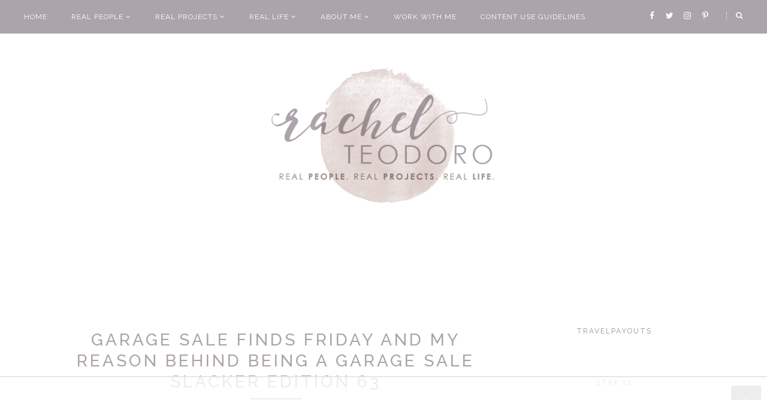

--- FILE ---
content_type: text/html; charset=UTF-8
request_url: https://www.rachelteodoro.com/2014/07/shops-and-things-i-love-this-summer-and.html
body_size: 63722
content:
<!DOCTYPE html>
<html class='v2' dir='ltr' xmlns='http://www.w3.org/1999/xhtml' xmlns:b='http://www.google.com/2005/gml/b' xmlns:data='http://www.google.com/2005/gml/data' xmlns:expr='http://www.google.com/2005/gml/expr' xmlns:og='http://ogp.me/ns#'>
<script>
  (function(w, d, t, h, s, n) {
    w.FlodeskObject = n;
    var fn = function() {
      (w[n].q = w[n].q || []).push(arguments);
    };
    w[n] = w[n] || fn;
    var f = d.getElementsByTagName(t)[0];
    var v = '?v=' + Math.floor(new Date().getTime() / (120 * 1000)) * 60;
    var sm = d.createElement(t);
    sm.async = true;
    sm.type = 'module';
    sm.src = h + s + '.mjs' + v;
    f.parentNode.insertBefore(sm, f);
    var sn = d.createElement(t);
    sn.async = true;
    sn.noModule = true;
    sn.src = h + s + '.js' + v;
    f.parentNode.insertBefore(sn, f);
  })(window, document, 'script', 'https://assets.flodesk.com', '/universal', 'fd');
</script>
<meta content='32dc01246faccb7f5b3cad5016dd5033' name='partnerboostverifycode'/>
<script async='async' data-sc-apikey='uid2721-45868719-70' src='https://ssc.shopstyle.com/collective.min.js' type='text/javascript'></script>
<script>
  window.fd('form', {
    formId: '5e98a43ab9c153002b5aaa0c'
  });
</script>
<head>
<link href='https://www.blogger.com/static/v1/widgets/4128112664-css_bundle_v2.css' rel='stylesheet' type='text/css'/>
<meta CONTENT='IE=edge' HTTP-EQUIV='X-UA-Compatible'/>
<meta content='width=device-width,initial-scale=1.0,minimum-scale=1.0,maximum-scale=1.0' name='viewport'/>
<meta content='https://blogger.googleusercontent.com/img/b/R29vZ2xl/AVvXsEib-xNyl85NcFxhx_dKWhRuvBjZ47eoG_uDUvwS3j6d-PLEPr7Wp_Oowy-03S01F2kwjHCE3lKxRHYzEpFUBFBW4Iz13HxkcomDGYAeHzG2kckUgMjcMKvSI6ldysmDfJn557YNfl7891Q/s1600/bouqs.jpg' property='og:image'/>
<link href='https://fonts.googleapis.com/css?family=Open+Sans:300italic,400italic,600italic,700italic,800italic,400,600,700,800,300|Raleway:400,500,600,700|Montserrat:400,700|Crimson+Text:400,400italic,600,600italic,700,700italic|Rock+Salt|Bad+Script' rel='stylesheet' type='text/css'/>
<link HREF='//maxcdn.bootstrapcdn.com/font-awesome/4.7.0/css/font-awesome.min.css' REL='stylesheet'/>
<script src='//ajax.googleapis.com/ajax/libs/jquery/2.2.4/jquery.min.js' type='text/javascript'></script>
<meta content='text/html; charset=UTF-8' http-equiv='Content-Type'/>
<meta content='blogger' name='generator'/>
<link href='https://www.rachelteodoro.com/favicon.ico' rel='icon' type='image/x-icon'/>
<link href='https://www.rachelteodoro.com/2014/07/shops-and-things-i-love-this-summer-and.html' rel='canonical'/>
<link rel="alternate" type="application/atom+xml" title="Rachel Teodoro - Atom" href="https://www.rachelteodoro.com/feeds/posts/default" />
<link rel="alternate" type="application/rss+xml" title="Rachel Teodoro - RSS" href="https://www.rachelteodoro.com/feeds/posts/default?alt=rss" />
<link rel="service.post" type="application/atom+xml" title="Rachel Teodoro - Atom" href="https://www.blogger.com/feeds/4110077978481953569/posts/default" />

<link rel="alternate" type="application/atom+xml" title="Rachel Teodoro - Atom" href="https://www.rachelteodoro.com/feeds/9065773025782542001/comments/default" />
<!--Can't find substitution for tag [blog.ieCssRetrofitLinks]-->
<link href='https://blogger.googleusercontent.com/img/b/R29vZ2xl/AVvXsEib-xNyl85NcFxhx_dKWhRuvBjZ47eoG_uDUvwS3j6d-PLEPr7Wp_Oowy-03S01F2kwjHCE3lKxRHYzEpFUBFBW4Iz13HxkcomDGYAeHzG2kckUgMjcMKvSI6ldysmDfJn557YNfl7891Q/s1600/bouqs.jpg' rel='image_src'/>
<meta content='https://www.rachelteodoro.com/2014/07/shops-and-things-i-love-this-summer-and.html' property='og:url'/>
<meta content='Shops and things I love this summer and a giveaway!' property='og:title'/>
<meta content='' property='og:description'/>
<meta content='https://blogger.googleusercontent.com/img/b/R29vZ2xl/AVvXsEib-xNyl85NcFxhx_dKWhRuvBjZ47eoG_uDUvwS3j6d-PLEPr7Wp_Oowy-03S01F2kwjHCE3lKxRHYzEpFUBFBW4Iz13HxkcomDGYAeHzG2kckUgMjcMKvSI6ldysmDfJn557YNfl7891Q/w1200-h630-p-k-no-nu/bouqs.jpg' property='og:image'/>
<title>
Shops and things I love this summer and a giveaway! | 
          
</title>
<!-- AdThrive Head Tag 1.0.40 -->
<script>
(function(w, d) {
	w.adthrive = w.adthrive || {};
	w.adthrive.cmd = w.adthrive.cmd || [];
	w.adthrive.plugin = 'adthrive-ads-1.0.40-manual';
	w.adthrive.host = 'ads.adthrive.com';

	var s = d.createElement('script');
	s.async = true;
	s.referrerpolicy='no-referrer-when-downgrade';
	s.src = 'https://' + w.adthrive.host + '/sites/57ab6e36f98e660540282435/ads.min.js?referrer=' + w.encodeURIComponent(w.location.href);
	var n = d.getElementsByTagName('script')[0];
	n.parentNode.insertBefore(s, n);
})(window, document);
</script>
<!-- End of AdThrive Head Tag -->
<!-- Google Analytics -->
<!-- Global site tag (gtag.js) - Google Analytics -->
<script async='async' src='https://www.googletagmanager.com/gtag/js?id=G-XWEJQJX97C'></script>
<script>
 window.dataLayer = window.dataLayer || [];
 function gtag(){dataLayer.push(arguments);}
 gtag('js', new Date());

 gtag('config', 'UA-24151157-2');
 gtag('config', 'G-XWEJQJX97C');
</script>
<!-- End Google Analytics -->
<!-- Google Tag Manager for Collective Bias -->
<!--noptimize-->
<script type='text/javascript'>
dataLayerCBias = [{
	'trackingID':'UA-100216419-22',
	'javaScriptVersion':'analytics.js',
	'homePageURL':'http://www.rachelteodoro.com'
}];
</script>
<noscript><iframe height='0' src='//www.googletagmanager.com/ns.html?id=GTM-PBN79J' style='display:none;visibility:hidden' width='0'></iframe></noscript>
<script type='text/javascript'>/*<![CDATA[*/(function(w,d,s,l,i){w[l]=w[l]||[];
w[l].push({'gtm.start':new Date().getTime(),event:'gtm.js'});
var f=d.getElementsByTagName(s)[0],j=d.createElement(s),dl=l!='dataLayer'?'&l='+l:'';
j.async=true;j.src='//www.googletagmanager.com/gtm.'+'js?id='+i+dl;
f.parentNode.insertBefore(j,f);})(window,document,'script','dataLayerCBias','GTM-PBN79J');
/*]]>*/</script>
<!--/noptimize-->
<!-- End Google Tag Manager -->
<!-- Open Graph -->
<meta content='Rachel Teodoro' property='og:site_name'/>
<meta content='https://blogger.googleusercontent.com/img/b/R29vZ2xl/AVvXsEib-xNyl85NcFxhx_dKWhRuvBjZ47eoG_uDUvwS3j6d-PLEPr7Wp_Oowy-03S01F2kwjHCE3lKxRHYzEpFUBFBW4Iz13HxkcomDGYAeHzG2kckUgMjcMKvSI6ldysmDfJn557YNfl7891Q/s1600/bouqs.jpg' property='og:image'/>
<meta content='1200' property='og:image:width'/>
<meta content='630' property='og:image:height'/>
<meta content='article' property='og:type'/>
<meta content='' property='og:description'/>
<meta content='427745147583822' property='fb:app_id'/>
<meta content='Dp/ZOtYaEi7' property='fb:admins'/>
<!-- End Open Graph -->
<!-- Twitter Card -->
<meta content='summary_large_image' name='twitter:card'/>
<meta content='@georgialouwp' name='twitter:site'/>
<meta content='@mytwitterhandle' name='twitter:creator'/>
<meta content='https://www.rachelteodoro.com/' name='twitter:domain'/>
<meta content='https://www.rachelteodoro.com/2014/07/shops-and-things-i-love-this-summer-and.html' name='twitter:url'/>
<meta content='Shops and things I love this summer and a giveaway!' name='twitter:title'/>
<meta content='https://blogger.googleusercontent.com/img/b/R29vZ2xl/AVvXsEib-xNyl85NcFxhx_dKWhRuvBjZ47eoG_uDUvwS3j6d-PLEPr7Wp_Oowy-03S01F2kwjHCE3lKxRHYzEpFUBFBW4Iz13HxkcomDGYAeHzG2kckUgMjcMKvSI6ldysmDfJn557YNfl7891Q/s1600/bouqs.jpg' name='twitter:image:src'/>
<meta content='' name='twitter:description'/>
<meta content='https://www.rachelteodoro.com/2014/07/shops-and-things-i-love-this-summer-and.html' name='twitter:url'/>
<!-- End Twitter Card -->
<script type='text/javascript'>
/*<![CDATA[*/
//Profile photo resize script
$(document).ready(function(){$("#Profile1 a img",$(this)).each(function(){var src=$(this).attr("src").replace(/\/s[0-9]+/g,'/s250-c');$(this).attr("src",src)})});
/*]]>*/
</script>
<script type='text/javascript'>
/*<![CDATA[*/
//Comment profile photos
$(document).ready(function(){$("#comment-holder img",$(this)).each(function(){var src=$(this).attr("src").replace(/\/s[0-9]+/g,'/s60-c');$(this).attr("src",src)})});
/*]]>*/
</script>
<style type='text/css'>@font-face{font-family:'Crimson Text';font-style:italic;font-weight:400;font-display:swap;src:url(//fonts.gstatic.com/s/crimsontext/v19/wlpogwHKFkZgtmSR3NB0oRJfajheK_Z_3rhHR6s.woff2)format('woff2');unicode-range:U+0102-0103,U+0110-0111,U+0128-0129,U+0168-0169,U+01A0-01A1,U+01AF-01B0,U+0300-0301,U+0303-0304,U+0308-0309,U+0323,U+0329,U+1EA0-1EF9,U+20AB;}@font-face{font-family:'Crimson Text';font-style:italic;font-weight:400;font-display:swap;src:url(//fonts.gstatic.com/s/crimsontext/v19/wlpogwHKFkZgtmSR3NB0oRJfajhfK_Z_3rhHR6s.woff2)format('woff2');unicode-range:U+0100-02BA,U+02BD-02C5,U+02C7-02CC,U+02CE-02D7,U+02DD-02FF,U+0304,U+0308,U+0329,U+1D00-1DBF,U+1E00-1E9F,U+1EF2-1EFF,U+2020,U+20A0-20AB,U+20AD-20C0,U+2113,U+2C60-2C7F,U+A720-A7FF;}@font-face{font-family:'Crimson Text';font-style:italic;font-weight:400;font-display:swap;src:url(//fonts.gstatic.com/s/crimsontext/v19/wlpogwHKFkZgtmSR3NB0oRJfajhRK_Z_3rhH.woff2)format('woff2');unicode-range:U+0000-00FF,U+0131,U+0152-0153,U+02BB-02BC,U+02C6,U+02DA,U+02DC,U+0304,U+0308,U+0329,U+2000-206F,U+20AC,U+2122,U+2191,U+2193,U+2212,U+2215,U+FEFF,U+FFFD;}@font-face{font-family:'Crimson Text';font-style:normal;font-weight:400;font-display:swap;src:url(//fonts.gstatic.com/s/crimsontext/v19/wlp2gwHKFkZgtmSR3NB0oRJfYAhTIfFd3IhG.woff2)format('woff2');unicode-range:U+0102-0103,U+0110-0111,U+0128-0129,U+0168-0169,U+01A0-01A1,U+01AF-01B0,U+0300-0301,U+0303-0304,U+0308-0309,U+0323,U+0329,U+1EA0-1EF9,U+20AB;}@font-face{font-family:'Crimson Text';font-style:normal;font-weight:400;font-display:swap;src:url(//fonts.gstatic.com/s/crimsontext/v19/wlp2gwHKFkZgtmSR3NB0oRJfYQhTIfFd3IhG.woff2)format('woff2');unicode-range:U+0100-02BA,U+02BD-02C5,U+02C7-02CC,U+02CE-02D7,U+02DD-02FF,U+0304,U+0308,U+0329,U+1D00-1DBF,U+1E00-1E9F,U+1EF2-1EFF,U+2020,U+20A0-20AB,U+20AD-20C0,U+2113,U+2C60-2C7F,U+A720-A7FF;}@font-face{font-family:'Crimson Text';font-style:normal;font-weight:400;font-display:swap;src:url(//fonts.gstatic.com/s/crimsontext/v19/wlp2gwHKFkZgtmSR3NB0oRJfbwhTIfFd3A.woff2)format('woff2');unicode-range:U+0000-00FF,U+0131,U+0152-0153,U+02BB-02BC,U+02C6,U+02DA,U+02DC,U+0304,U+0308,U+0329,U+2000-206F,U+20AC,U+2122,U+2191,U+2193,U+2212,U+2215,U+FEFF,U+FFFD;}@font-face{font-family:'Rock Salt';font-style:normal;font-weight:400;font-display:swap;src:url(//fonts.gstatic.com/s/rocksalt/v24/MwQ0bhv11fWD6QsAVOZrt0M6p7NGrQ.woff2)format('woff2');unicode-range:U+0000-00FF,U+0131,U+0152-0153,U+02BB-02BC,U+02C6,U+02DA,U+02DC,U+0304,U+0308,U+0329,U+2000-206F,U+20AC,U+2122,U+2191,U+2193,U+2212,U+2215,U+FEFF,U+FFFD;}</style>
<style id='page-skin-1' type='text/css'><!--
/*------------------------------------
Blogger Template Style
--------------------------------------*/
<Variable name="body.background" description="Body Background" type="background" color="#ffffff" default="$(color) none repeat scroll top left"/>
<Group description="Body Background" selector="">
<Variable name="body.bg" description="Body Background" type="color" default="#ffffff"/>
<Variable name="maincontent.bg" description="Main Content BG" type="color" default="#ffffff"/>
</Group>
<Group description="Header - Text Logo" selector="">
<Variable name="header.bg" description="Header Background" type="color" default="#ffffff"/>
<Variable name="logo.height" description="Image Logo Height" type="length" default="150px" min="20px" max="700px"/>
<Variable name="logo.font" description="Logo Font" type="font" default="normal normal 80px 'Raleway', sans-serif"/>
<Variable name="logo.text.color" description="Logo Color" type="color" default="#171717"/>
<Variable name="logo.linkhover.color" description="Logo Link Hover" type="color" default="#CEA525"/>
</Group>
<Group description="Header - Site Description" selector="">
<Variable name="description.font" description="Description Font" type="font" default="normal normal 14px 'Rock Salt', sans-serif"/>
<Variable name="decription.text.color" description="Description Text Color" type="color" default="#171717"/>
</Group>
<Group description="Simple Color Scheme" selector="">
<Variable name="accent.color" description="Accent Color 1" type="color" default="#171717"/>
<Variable name="accent.color.2" description="Accent Color 2" type="color" default="#BAA378"/>
<Variable name="link.color" description="Link Color" type="color" default="#BAA378"/>
<Variable name="link.hover.color" description="Link Hover Color" type="color" default="#171717"/>
<Variable name="post.border" description="Post Border Bottom" type="color" default="#e5e5e5"/>
</Group>
<Group description="Main Navigation" selector="">
<Variable name="mainnav.font" description="Navigation Font" type="font" default="normal normal 12px 'Raleway', sans-serif"/>
<Variable name="mainnav.text.color" description="Links Color" type="color" default="#ffffff"/>
<Variable name="mainnav.hover.color" description="Links Hover Color" type="color" default="#e3d6d3"/>
<Variable name="mainnav.bg.color" description="Navigation Background Color" type="color" default="#aca4ab"/>
</Group>
<Group description="Drop Down Menu Fonts" selector="">
<Variable name="dropdown.font" description="Navigation Font" type="font" default="normal normal 12px 'Raleway', sans-serif"/>
<Variable name="dropdown.font.color" description="Font Color" type="color" default="#aca4ab"/>
<Variable name="dropdown.font.colorhover" description="Font Hover Color" type="color" default="#ffffff"/>
</Group>
<Group description="Drop Down Menu Colors" selector="">
<Variable name="dropdown.bg.color" description="Drop Down BG" type="color" default="#ffffff"/>
<Variable name="dropdown.bg.colorhover" description="BG Hover Color" type="color" default="#aca4ab"/>
<Variable name="dropdown.mainborder" description="Menu Border" type="color" default="#e3d6d3"/>
<Variable name="dropdown.border" description="Border Between Links" type="color" default="#f2f2f2"/>
</Group>
<Group description="Mobile Main Navigation Text" selector="">
<Variable name="mobilenav.button.text" description="Button Text" type="color" default="#ffffff"/>
<Variable name="mobilenav.links" description="Menu Links" type="color" default="#aca4ab"/>
<Variable name="mobilenav.links.hover" description="Menu Links Hover" type="color" default="#ffffff"/>
</Group>
<Group description="Mobile Main Navigation Colors" selector="">
<Variable name="mobilenav.bg.hover" description="Menu Links BG Hover" type="color" default="#e3d6d3"/>
<Variable name="mobile.dropdown.bg" description="Drop Down BG" type="color" default="#ffffff"/>
<Variable name="mobile.menu.bg" description="Menu Background" type="color" default="#aca4ab"/>
</Group>
<Group description="Body Text" selector="">
<Variable name="body.font" description="Body Font" type="font" default="normal normal 18px 'Crimson Text', serif"/>
<Variable name="body.text.color" description="Body Font Color" type="color" default="#545454"/>
</Group>
<Group description="Sidebar Gadgets Titles" selector="">
<Variable name="widget.title.font" description="Sidebar Widget Title Font" type="font" default="normal normal 12px 'Raleway', sans-serif"/>
<Variable name="widget.title.bg.color" description="Sidebar Widget Title Background Color" type="color" default="#aca4ab"/>
<Variable name="widget.title.color" description="Sidebar Widget Title Color" type="color" default="#ffffff"/>
</Group>
<Group description="Headings Text" selector="h1,h2,h3,h4,h5,h6">
<Variable name="header.font" description="Font" type="font"
default="normal normal 12px 'Raleway', serif"/>
<Variable name="header.text.color" description="Header Text Color" type="color" default="#aca4ab"/>
</Group>
<Group description="Post Titles" selector="">
<Variable name="post.title.font" description="Post Title Font" type="font" default="normal normal 28px 'Raleway', serif"/>
<Variable name="post.title.color" description="Title Color" type="color" default="#aca4ab"/>
<Variable name="post.title.hover" description="Title Hover Color" type="color" default="#9e928b"/>
<Variable name="post.title.separator" description="Post Title Separator" type="color" default="#aca4ab"/>
</Group>
<Group description="Labels Above Post title" selector="">
<Variable name="labelspost.font" description="Font" type="font" default="normal normal 11px 'Raleway', sans-serif"/>
<Variable name="labelspostlink.color" description="Link Color" type="color" default="#aca4ab"/>
<Variable name="labelspostlink.hover.color" description="Link Hover Color" type="color" default="#aca4ab"/>
</Group>
<Group description="Date Below Title" selector="">
<Variable name="dateheader.font" description="Font" type="font" default="italic normal 13px 'Crimson Text', sans-serif"/>
<Variable name="dateheader.color" description="Body Font Color" type="color" default="#999999"/>
</Group>
<Group description="Slider Fonts" selector="">
<Variable name="slider.title.font" description="Slider Title Font" type="font" default="normal normal 28px 'Raleway', serif"/>
<Variable name="slider.label.font" description="Slider Label Font" type="font" default="normal normal 11px 'Raleway', sans-serif"/>
</Group>
<Group description="Slider Colors" selector="">
<Variable name="slider.title.color" description="Title Color" type="color" default="#ffffff"/>
<Variable name="slider.label.color" description="Labels Color" type="color" default="#ffffff"/>
<Variable name="slider.border.color" description="Border Color" type="color" default="#ffffff"/>
<Variable name="slider.button.color" description="Button Color" type="color" default="#ffffff"/>
<Variable name="slider.button.text.color" description="Button Text Color" type="color" default="#171717"/>
</Group>
<Group description="Promo Boxes" selector="">
<Variable name="promo.title.font" description="Title Font" type="font" default="normal normal 28px 'Raleway', serif"/>
<Variable name="promo.title.color" description="Font Color" type="color" default="#aca4ab"/>
</Group>
<Group description="Above Content Gadgets" selector="">
<Variable name="abovecontent.title.font" description="Title Font" type="font" default="italic normal 15px 'Raleway', serif"/>
<Variable name="abovecontent.title.color" description="Title Color" type="color" default="#aca4ab"/>
<Variable name="abovecontent.widget.font" description="Text Font" type="font" default="normal normal 18px 'Crimson Text', serif"/>
<Variable name="abovecontent.widget.color" description="Text Color" type="color" default="#545454"/>
</Group>
<Group description="Above Posts Gadgets" selector="">
<Variable name="aboveposts.title.font" description="Title Font" type="font" default="italic normal 15px 'Raleway', serif"/>
<Variable name="aboveposts.title.color" description="Title Color" type="color" default="#aca4ab"/>
<Variable name="aboveposts.widget.font" description="Text Font" type="font" default="normal normal 18px 'Crimson Text', serif"/>
<Variable name="aboveposts.widget.color" description="Text Color" type="color" default="#545454"/>
</Group>
<Group description="Post Footer" selector="">
<Variable name="postfooter.font" description="Font" type="font" default="italic normal 12px 'Raleway', sans-serif"/>
<Variable name="postfooter.color" description="Font Color" type="color" default="#999999"/>
<Variable name="postfooterlink.color" description="Link Color" type="color" default="#545454"/>
</Group>
<Group description="Share Post Icons" selector="">
<Variable name="share.icons" description="Icons Color" type="color" default="#aca4ab"/>
<Variable name="share.icons.hover" description="Icons Color Hover" type="color" default="#e3d6d3"/>
</Group>
<Group description="Author Profile Below Post" selector="">
<Variable name="authorprofile.color" description="Text Color" type="color" default="#545454"/>
<Variable name="authorprofilelink.color" description="Name Color" type="color" default="#171717"/>
<Variable name="authorprofile.border" description="Top Border Color" type="color" default="#e5e5e5"/>
</Group>
<Group description="Related Posts" selector="">
<Variable name="relpost.heading" description="Heading Font" type="font" default="normal normal 24px 'Raleway', serif"/>
<Variable name="relpost.heading.color" description="Heading Color" type="color" default="#aca4ab"/>
<Variable name="relpost.title" description="Post Title Font" type="font" default="normal normal 16px 'Raleway', sans-serif"/>
<Variable name="relpost.title.color" description="Post Title Color" type="color" default="#aca4ab"/>
</Group>
<Group description="Post Comments" selector="">
<Variable name="comment.heading" description="Heading Font" type="font" default="normal normal 18px 'Raleway', sans-serif"/>
<Variable name="comment.heading.color" description="Heading Color" type="color" default="#aca4ab"/>
</Group>
<Group description="Read More Button" selector="">
<Variable name="readmore.font" description="Font" type="font" default="normal normal 11px 'Raleway', sans-serif"/>
<Variable name="readmore.bg.color" description="Background Color" type="color" default="#aca4ab"/>
<Variable name="readmore.color" description="Font Color" type="color" default="#ffffff"/>
<Variable name="readmore.bg.color.hover" description="Background Hover Color" type="color" default="#e3d6d3"/>
</Group>
<Group description="Blog Pager" selector="">
<Variable name="blogpager.font" description="Font" type="font" default="normal normal 16px 'Raleway', sans-serif"/>
<Variable name="blogpager.color" description="Text Color" type="color" default="#1a1a1a"/>
<Variable name="blogpager.hover.color" description="Hover Text Color" type="color" default="#aca4ab"/>
<Variable name="blogpager.border" description="Border Color" type="color" default="#ffffff"/>
</Group>
<Group description="About Me Gadget" selector="">
<Variable name="aboutme.title.font" description="Title Font" type="font" default="normal normal 12px 'Raleway', sans-serif"/>
<Variable name="aboutme.title.color" description="Title Color" type="color" default="#aca4ab"/>
<Variable name="aboutme.desc.font" description="Description Font" type="font" default="normal normal 18px 'Crimson Text', serif"/>
<Variable name="aboutme.desc.color" description="Description Color" type="color" default="#545454"/>
</Group>
<Group description="Labels Gadget Text" selector="">
<Variable name="label.font" description="Labels Font" type="font" default="normal normal 17px 'Raleway', sans-serif"/>
<Variable name="label.text" description="Text Color" type="color" default="#aca4ab"/>
<Variable name="label.text.hover" description="Text Color Hover" type="color" default="#ffffff"/>
<Variable name="listlabel.color" description="Label Text (List Style)" type="color" default="#aca4ab"/>
</Group>
<Group description="Labels Gadget Colors" selector="">
<Variable name="label.bg" description="Label Background" type="color" default="transparent"/>
<Variable name="label.border.color" description="Label Border" type="color" default="#e3d6d3"/>
<Variable name="label.bg.hover" description="Label Background Hover" type="color" default="#aca4ab"/>
</Group>
<Group description="Blog Archive Gadget" selector="">
<Variable name="barchive.text.color" description="Text Color" type="color" default="#aca4ab"/>
<Variable name="barchive.link.hover" description="Link Hover Color" type="color" default="#9e928b"/>
<Variable name="barchive.border" description="DropDown Style Border" type="color" default="#e5e5e5"/>
<Variable name="barchive.ddtext.color" description="DropDown Style Text" type="color" default="#171717"/>
</Group>
<Group description="Top Bar Follow Gadget" selector="">
<Variable name="top.follow.buttons.color" description="Follow Icons Color" type="color" default="#ffffff"/>
<Variable name="top.follow.buttons.color.hover" description="Follow Ico Color Hover" type="color" default="#e3d6d3"/>
</Group>
<Group description="Follow Gadget" selector="">
<Variable name="follow.buttons" description="Follow Icons BG" type="color" default="transparent"/>
<Variable name="follow.buttons.color" description="Follow Icons Color" type="color" default="#aca4ab"/>
<Variable name="follow.buttons.hover" description="Follow Ico BG Hover" type="color" default="#e3d6d3"/>
<Variable name="follow.buttons.color.hover" description="Follow Ico Color Hover" type="color" default="#ffffff"/>
</Group>
<Group description="Search Box Gadget" selector="">
<Variable name="search.bg" description="Background" type="color" default="#ffffff"/>
<Variable name="search.border" description="Search Box Border" type="color" default="#e5e5e5"/>
<Variable name="search.text" description="Search Text Color" type="color" default="#898989"/>
</Group>
<Group description="Follow by Email Gadget" selector="">
<Variable name="followbyemail.border" description="Email Box Border" type="color" default="#e5e5e5"/>
<Variable name="followbyemail.text" description="Email Text Color" type="color" default="#898989"/>
<Variable name="followbyemail.button.font" description="Button Font" type="font" default="normal normal 18px 'Crimson Text', serif"/>
<Variable name="followbyemail.button.text" description="Button Text Color" type="color" default="#aca4ab"/>
</Group>
<Group description="MailChimp Forms" selector="">
<Variable name="mailchimp.bg.color" description="Background Color - Horizontal" type="color" default="#f3f3f3"/>
<Variable name="mailchimp.font" description="Title Font - Horizontal" type="font" default="normal normal 20px 'Raleway', sans-serif"/>
<Variable name="mailchimp.color" description="Title Color - Horizontal" type="color" default="#171717"/>
<Variable name="mailchimp.text.color" description="Text Color" type="color" default="#545454"/>
<Variable name="mailchimp.border" description="Email Box Border" type="color" default="#f3f3f3"/>
</Group>
<Group description="MailChimp Buttons" selector="">
<Variable name="mailchimp.button.font" description="Button Font" type="font" default="normal normal 12px 'Raleway', sans-serif"/>
<Variable name="mailchimp.button.text" description="Button Text Color" type="color" default="#ffffff"/>
<Variable name="mailchimp.button.bg" description="Button Background Color" type="color" default="#e3d6d3"/>
<Variable name="mailchimp.button.text.hover" description="Button Text Hover Color" type="color" default="#ffffff"/>
<Variable name="mailchimp.button.bg.hover" description="Button Hover Background Color" type="color" default="#aca4ab"/>
</Group>
<Group description="Popular Posts Gadget" selector="">
<Variable name="popposts.font" description="Post Title Font" type="font" default="normal normal 28px 'Raleway', serif"/>
<Variable name="popposts.font.color" description="Post Title Color" type="color" default="#aca4ab"/>
<Variable name="popposts.snippet" description="Snippet Text Color" type="color" default="#545454"/>
</Group>
<Group description="Contact Form Gadget" selector="">
<Variable name="contactform.button.text" description="Button Text Color" type="color" default="#aca4ab"/>
<Variable name="contactform.button.font" description="Button Font" type="font" default="normal normal 18px 'Crimson Text', serif"/>
<Variable name="contactform.border" description="Input Borders" type="color" default="#e5e5e5"/>
<Variable name="contactform.font.color" description="Font Color" type="color" default="#545454"/>
<Variable name="contactform.font" description="Font" type="font" default="normal normal 18px 'Crimson Text', serif"/>
</Group>
<Group description="Footer Background" selector="">
<Variable name="footer.bg.main" description="Background" type="color" default="#ffffff"/>
<Variable name="footer.top.border" description="Top Border" type="color" default="#ffffff"/>
</Group>
<Group description="Footer Fonts" selector="">
<Variable name="footer.title.font" description="Titles Font" type="font" default="normal normal 16px 'Raleway', sans-serif"/>
<Variable name="footer.title.color" description="Title Font Color" type="color" default="#aca4ab"/>
<Variable name="footer.font.color" description="Main Font Color" type="color" default="#545454"/>
<Variable name="footer.links.color" description="Links Color" type="color" default="#e3d6d3"/>
</Group>
<Group description="Labels Gadget Footer" selector="">
<Variable name="footerlabel.text" description="Labels Text Color" type="color" default="#ffffff"/>
<Variable name="footerlabel.text.hover" description="Label Text Color Hover" type="color" default="#ffffff"/>
</Group>
<Group description="Bottom Footer (Credits)" selector="">
<Variable name="fcredits.bg" description="Background" type="color" default="#aca4ab"/>
<Variable name="fcredits.border" description="Top Border" type="color" default="#aca4ab"/>
<Variable name="fcredits.color" description="Font Color" type="color" default="#ffffff"/>
<Variable name="fcredits.link.color" description="Links Color" type="color" default="#aca4ab"/>
</Group>
/* CSS Reset
=========================== */
article,aside,details,figcaption,figure,footer,header,hgroup,main,nav,section,summary{display:block;}audio,canvas,video{display:inline-block;}audio:not([controls]){display:none;height:0;}[hidden]{display:none;}html{-ms-text-size-adjust:100%;-webkit-text-size-adjust:100%;}body{margin:0;}a:focus{outline:thin dotted;}a:active,a:hover{outline:0;}b,strong{font-weight:bold;}dfn{font-style:italic;}hr{-moz-box-sizing:content-box;box-sizing:content-box;height:0;}figure{margin:0;}fieldset{border:1px solid #c0c0c0;margin:0 2px;padding:0.35em 0.625em 0.75em;}legend{border:0;padding:0;}button,input,select,textarea{font-family:inherit;font-size:100%;margin:0;}button,input{line-height:normal;}button,select{text-transform:none;}button,html input[type="button"],input[type="reset"],input[type="submit"]{-webkit-appearance:button;cursor:pointer;}button[disabled],html input[disabled]{cursor:default;}input[type="checkbox"],input[type="radio"]{box-sizing:border-box;padding:0;}input[type="search"]{-webkit-appearance:textfield;-moz-box-sizing:content-box;-webkit-box-sizing:content-box;box-sizing:content-box;}input[type="search"]::-webkit-search-cancel-button,input[type="search"]::-webkit-search-decoration{-webkit-appearance:none;}button::-moz-focus-inner,input::-moz-focus-inner{border:0;padding:0;}textarea{overflow:auto;vertical-align:top;}table{border-collapse:collapse;border-spacing:0;}
html{color:#000;background:#FFF}body,div,dl,dt,dd,ul,ol,li,h1,h2,h3,h4,h5,h6,pre,code,form,fieldset,legend,input,textarea,p,blockquote,th,td{margin:0;padding:0}table{border-collapse:collapse;border-spacing:0}fieldset,img{border:0}address,caption,cite,code,dfn,em,strong,th,var{font-style:normal;font-weight:normal}ol,ul{list-style:none}caption,th{text-align:left}h1,h2,h3,h4,h5,h6{font-size:100%;font-weight:normal}q:before,q:after{content:''}abbr,acronym{border:0;font-variant:normal}sup{vertical-align:text-top}sub{vertical-align:text-bottom}input,textarea,select{font-family:inherit;font-size:inherit;font-weight:inherit;*font-size:100%}legend{color:#000}#yui3-css-stamp.cssreset{display:none}
textarea:focus, input:focus{outline: none;}
img {
max-width: 100%;
height: auto;
width: auto\9; /* ie8 */
}
ins{text-decoration:underline}
del{text-decoration:line-through}
q:after,q:before{content:''}
abbr,acronym{border:0}
input, textarea
{-webkit-appearance: none;-moz-appearance: none;appearance: none;-webkit-border-radius: 0;-webkit-font-smoothing:antialiased;}
input:focus,
select:focus,
textarea:focus,
button:focus {
outline: none;
}
caption,th{text-align:center}
dl,ol,ul{list-style-position:inside;list-style:none;}
li{list-style:none;}
a{outline:none; text-decoration: none; transition: all 0.2s ease 0s; color:#aca4ab;}
a:hover {color: #000; text-decoration:none;}
body{background:#ffffff none repeat scroll top left; font: normal normal 18px 'Crimson Text', serif; color: #545454; padding: 50px 0 0; line-height: 1.6;  letter-spacing: 0.5px;}
.clr {clear:both; float:none;}
.post-timestamp {margin:0;}
.post-footer-line>* {margin:0;}
.widget {line-height: 1.6;margin:0;}
.section {margin:0;}
.post-header, .post-footer {line-height: inherit;}
.widget li, .BlogArchive #ArchiveList ul.flat li {padding:0;}
.widget ul {padding:0;line-height: inherit;}
#Attribution1 {height:0px;visibility:hidden;display:none;}
#b-navbar {height:0px;visibility:hidden;display:none;}
#navbar-iframe {height:0px;visibility:hidden;display:none !important;}
.cookie-choices-info {z-index: 999999 !important;}
/******************************
Social Media Widget icons
*******************************/
.fabe:before {content:"\f1b4"}
.fafa:before {content:"\f09a"}
.fatw:before {content:"\f099"}
.fahe:before {content:"\f004"}
.fadr:before {content:"\f17d"}
.fafl:before {content:"\f16e"}
.fago:before {content:"\f0d5"}
.fain:before {content:"\f16d"}
.fali:before {content:"\f0e1"}
.fapi:before {content:"\f231"}
.favi:before {content:"\f194"}
.fayo:before {content:"\f16a"}
.favi2:before {content:"\f1ca"}
.faso:before {content:"\f1be"}
.fabo:before {content:"\f02d"}
.fade:before {content:"\f1bd"}
.fafo:before {content:"\f180"}
.fare:before {content:"\f1a1"}
.fatu:before {content:"\f173"}
.fars:before {content:"\f09e"}
.fash:before {content:"\f07a"}
.favk:before {content:"\f189"}
.fatw2:before {content:"\f1e8"}
.fasp:before {content:"\f1bc"}
.faen:before {content:"\f0e0"}
.fashop:before {content:"\f07a"}
.facom:before {content:"\f0e5"}
.fasnap:before {content:"\f2ac"}
.faetsy:before {content:"\f2d7"}
/********************************
Main Menu
*********************************/
.menu-wrapper {
position: fixed;
top:0;
left:0;
z-index:1002;
width: 100%;
background:#aca4ab;
}
nav {
line-height:0;
padding-left: 20px;
}
.navdiv{
font: normal normal 12px 'Raleway', sans-serif;
text-transform: uppercase;
font-weight: 500;
letter-spacing: 1px;
display: inline-block;
float: left;
}
.navdiv a{
color: #ffffff;
transition: all 0.25s ease-out;
-moz-transition: all 0.25s ease-out;
-webkit-transition: all 0.25s ease-out;
}
.dropdown {
}
nav ul ul {
padding: 0;
top: 100%;
visibility: hidden;
opacity: 0;
-moz-transition: all 0.25s ease-out;
-webkit-transition: all 0.25s ease-out;
transition: all 0.25s ease-out;
}
nav ul li:hover > ul {
visibility: visible;
opacity: 1;
}
nav ul ul li {
display: none;
}
nav ul li:hover > ul li {
display: block;
}
nav ul ul li .fa {
top: -2px;
}
nav ul {
list-style: none;
position: relative;
display: inline-table;
margin:0;
padding:0;
line-height:1.4em;
min-width: 200px;
}
nav ul:after {
content: ""; clear: both; display: block;
}
nav ul li {
float: left;
z-index: 5000;
text-align: left;
}
nav ul a:hover {
color: #e3d6d3;
}
.PageList LI A,
nav ul li a {
display: block;
padding: 0 20px;
line-height: 56px;
color: #ffffff;
text-decoration: none;
letter-spacing: 1px;
}
/* Drop Downs */
nav ul ul {
padding: 0;
position: absolute;
top: 100%;
border: 1px solid #aca4ab;
}
nav ul ul li {
float: none !important;
position: relative;
background: #ffffff;
border-bottom: 1px solid #f2f2f2;
}
nav ul ul li:last-child {
border-bottom-width: 0;
}
nav ul ul li:hover {
background: #aca4ab;
}
nav ul ul li a {
padding: 5px 20px !important;
line-height: 40px !important;
font: normal normal 12px 'Raleway', sans-serif;
color: #aca4ab !important;
text-align: left;
}
nav ul ul li a:hover {
color: #ffffff !important;
}
nav ul ul ul {
position: absolute;
left: 100%;
top:0;
}
/***********************************
SlickNav Mobile Menu
************************************/
#mobile-menu,
.slicknav_menu i {
display:none;
}
.slicknav_btn {
position: relative;
display: block;
vertical-align: middle;
padding: 11px 10px 7px;
line-height: 50px;
cursor: pointer;
height: 50px;
margin: 0px 5px !important;
color: #ffffff;
}
.slicknav_menu {
opacity:1.0;
filter: alpha(opacity=100);
z-index: 999;
width: 100%;
line-height: 1.6;
background: #aca4ab;
}
.slicknav_menu .slicknav_menutxt {
display: none;
}
.slicknav_menu .slicknav_icon {
float: left;
margin: 6px 0 15px 0;
}
.slicknav_menu .slicknav_no-text {
margin: 0;
}
.slicknav_menu .slicknav_icon-bar {
display: block;
width: 1.4em;
height: 0.21em;
}
.slicknav_btn .slicknav_icon-bar + .slicknav_icon-bar {
margin-top: 0.188em;
}
.slicknav_nav {
clear: both;
}
.slicknav_nav ul {
background: #ffffff;
}
.slicknav_nav ul,
.slicknav_nav li {
display: block;
}
.slicknav_nav li {
float: none;
}
.slicknav_nav .slicknav_arrow {
font-size: 1.0em;
margin: 0;
}
.slicknav_nav .slicknav_item {
cursor: pointer;
}
.slicknav_nav .slicknav_row {
display: block;
}
.slicknav_nav a {
display: block;
text-transform: uppercase;
}
.slicknav_nav .slicknav_item a,
.slicknav_nav .slicknav_parent-link a {
display: inline;
}
.slicknav_brand {
float:left;
}
.slicknav_menu:before,
.slicknav_menu:after {
content: " ";
display: table;
}
.slicknav_menu:after {
clear: bot;
}
/* IE6/7 support */
.slicknav_menu { *zoom: 1 }
.slicknav_menu {
font:normal normal 12px 'Raleway', sans-serif;
font-size:16px;
box-sizing:border-box;
}
.slicknav_menu .fa-angle-down {
display:none;
}
.slicknav_menu * {
box-sizing:border-box;
}
/* Button */
.slicknav_btn {
margin: 5px 5px 6px;
text-decoration:none;
width: 75px;
}
/* Button Text */
.slicknav_menu  .slicknav_menutxt {
color: #ffffff;
}
/* Button Lines */
.slicknav_menu .slicknav_icon-bar {
background-color: #ffffff;
}
.slicknav_menu {
}
.slicknav_nav {
color:#ffffff;
margin:0;
padding:0;
font-size:0.875em;
}
.slicknav_nav, .slicknav_nav ul {
list-style: none;
overflow:hidden;
}
.slicknav_nav ul {
padding:0;
margin:0;
}
.slicknav_menu ul li {
border-bottom: 1px solid #e9e9e9;
}
.slicknav_nav .slicknav_row {
padding:8px 10px;
margin:2px 5px;
}
.slicknav_nav a{
padding:12px 10px;
margin:2px 5px;
text-decoration:none;
color:#171717;
font: normal normal 12px 'Raleway', sans-serif;
}
.slicknav_nav ul ul.sub-menu a {
padding:2px 10px !important;
margin:2px 5px;
text-decoration:none;
color:#171717;
line-height: 1.8;
font: normal normal 12px 'Raleway', sans-serif;
}
.slicknav_nav .slicknav_item a,
.slicknav_nav .slicknav_parent-link a {
padding:0;
margin:0;
}
.slicknav_nav .slicknav_row:hover {
background:#e3d6d3;
color:#ffffff;
}
.slicknav_row:hover a {
color:#ffffff;
}
.slicknav_nav a:hover{
background:#e3d6d3;
color:#ffffff;
}
.slicknav_nav .slicknav_txtnode {
margin-left:15px;
}
.slicknav_brand {
color:#171717;
font-size: 18px;
line-height:30px;
padding:7px 12px;
height:44px;
}
.slicknav_nav ul li ul {
margin-left:20px;
}
.slicknav_nav ul ul {
visibility: visible;
opacity: 1.0;
position: static;
border: none;
}
/*****************************
Top Bar Search & Social
******************************/
#top-social-search {
max-width: 50%;
position: fixed;
z-index: 99999;
opacity: 1.0;
top: 0;
right: 95px;
height: 50px;
line-height: 50px;
}
/* Top Search Styles */
#HTML106 {
z-index: 99999;
width: 300px;
opacity: 1.0;
float: right;
padding-top: 2px;
margin-right: -22px;
}
#HTML106 #searchform fieldset {
border-color: #cccccc;
}
#search-toggle {
background: #aca4ab;
color: #ffffff;
position: fixed;
top: 0;
right: 30px;
font-family: "Fontawesome";
font-size: 12px;
text-align: center;
height: 50px;
width: 50px;
line-height: 50px;
border: 0;
z-index: 99999;
opacity: 0.9;
}
#search-toggle:before {
content: "\f002";
border-left: 1px dotted #ffffff;
padding: 0 0 0 15px;
line-height: 50px;
height: 50px;
width: 50px;
}
#search-toggle:hover {
opacity: 1.0;
transition: all 0.4s ease 0s;
color: #e3d6d3;
background: #aca4ab;
}
#HTML106 {
right: -25px;
overflow-y: hidden;
max-height: 0px; /* approximate max height */
transition-property: all;
transition-duration: .5s;
transition-timing-function: cubic-bezier(0, 1, 0.5, 1);
}
#HTML106.closed {
max-height: 300px;
}
/* Top Social Styles */
#LinkList103 {
z-index: 99999;
opacity: 1.0;
}
#LinkList103 .social-media-gadget ul {overflow: hidden;line-height: 50px; text-align:right;}
#LinkList103 .social-media-gadget ul li {display: inline-block;}
#LinkList103 .social-media-gadget ul li a {margin: 1px; display: block; font-size: 14px; cursor: pointer; width: 14px; height: 50px; line-height:50px; text-align: center; position: relative; z-index: 1; color:#ffffff; opacity: 1.0; margin-left: 10px; background: transparent; border: 0; border-radius: 0;}
#LinkList103 .social-media-gadget ul li a:hover {color: #e3d6d3 !important; opacity: 1.0; transition: all 0.4s ease 0s; background: transparent;}
#LinkList103 .social-media-gadget a span.smg-label {display:none;}
#LinkList103 .social-media-gadget ul li a:after {border-radius: 0; content: ''; -webkit-box-sizing: content-box;  -moz-box-sizing: content-box; box-sizing: content-box; top: 0; left: 0; padding: 0; box-shadow: 0 0 0 0 transparent; -webkit-transition: -webkit-transform 0.2s, opacity 0.2s;-webkit-transform: scale(.9); -moz-transition: -moz-transform 0.2s, opacity 0.2s; -moz-transform: scale(.9); -ms-transform: scale(.9); transition: transform 0.2s, opacity 0.2s; transform: scale(.9); opacity: 80;}
#LinkList103 .social-media-gadget ul li a:hover:after {box-shadow: 0 0 0 0 transparent; -webkit-transform: scale(1); -moz-transform: scale(1); -ms-transform: scale(1); transform: scale(1); opacity: 1;}
/*****************************
Header
*******************************/
#header {
background-color:#ffffff;
}
#Header1 {padding:50px 0 20px 0;}
#Header1 img {
max-height: 250px;
width: auto;
}
#header-inner {
background-position:center !important;
margin:0 auto;
}
.Header h1 {
font: normal normal 80px 'Raleway', sans-serif;
text-align: center;
color:#171717;
margin:0;
line-height:1;
padding: 0;
letter-spacing: 6px;
font-weight: 300;
text-transform: uppercase;
}
.Header h1 a {
color:#171717;
}
#header h1 a:hover {
color:#9e928b;
}
.descriptionwrapper {
margin-top: 15px;
}
.descriptionwrapper p {
font: normal normal 14px 'Rock Salt', sans-serif;
color:#171717;
text-align:center;
letter-spacing: 1px;
}
#header-inner img {
border:0 none;
background:none;
width:auto;
height:auto;
margin:0 auto;
}
.titlewrapper {
text-align: center;
}
.Header .description {
margin:0;
padding:0;
}
/*****************************
Slider
******************************/
/*--------- [slider] --------*/
figure.slider__item {position: relative;}
.slider-caption-link {
position: absolute;
top: 0;
width: 100%;
height: 530px;
}
figcaption.slide__caption {
box-sizing: border-box;
color: #aca4ab;
box-sizing: border-box;
background: transparent;
text-align:center;
position: absolute;
width: 70%;
left: 50%;
bottom: 50%;
-webkit-transform: translate(-50%, 50%);
-moz-transform: translate(-50%, 50%);
-ms-transform: translate(-50%, 50%);
-o-transform: translate(-50%, 50%);
transform: translate(-50%, 50%);
}
figcaption.slide__caption:hover {
}
img.lazyOwl {
height: 530px;
width: 100%;
opacity: 0;
}
.slider_bg {
}
.image_container {
position: relative;
}
figure.slider__item a.post__link {
position: relative;
display: block;
}
.post__description {
z-index:100;
margin: 0 auto;
height: 200px;
}
.post__description p a {
color: #ffffff;
font: normal normal 11px 'Raleway', sans-serif;
font-size: 15px !important;
text-transform: capitalize;
letter-spacing: 4px;
opacity: 0.9;
text-shadow: 2px 2px 3px #222;
}
.post__description p a:hover {
opacity: 1.0;
}
.post__description h3 a {
color: #aca4ab;
}
.post__description h3 {
margin-bottom: 2px;
padding-top: 10px;
font: normal normal 28px 'Raleway', serif;
font-size: 32px !important;
font-weight:
line-height: 1.5;
text-transform: uppercase;
letter-spacing: 3px;
text-shadow: 2px 2px 3px #222;
opacity: 0.9;
}
.post__description h3:hover {
opacity: 1.0;
}
.slider-separator {
width: 70px;
height: 2px;
background-color: #aca4ab;
margin: 18px auto;
}
.blog-post-alt-read-more {
margin-top: 35px;
line-height: 1;
}
.blog-post-alt-read-more a {
background: #aca4ab;
color: #ffffff;
font: normal normal 28px 'Raleway', serif;
font-size: 14px;
padding: 15px;
letter-spacing: 2px;
opacity: 0.9;
font-weight: 500;
}
.blog-post-alt-read-more a:hover {
color: #ffffff;
opacity: 1.0;
}
.blog-post-alt-read-more a {
line-height: 1;
display: inline-block;
}
.blog-post-alt-read-more .dslc-icon {
color: #ffffff;
background: #aca4ab;
margin-left: 0;
overflow: hidden;
opacity: 0;
font-size: 0;
-webkit-transition: all .3s;
-moz-transition: all .3s;
transition: all .3s;
display: inline;
}
.blog-post-alt-read-more:hover .dslc-icon {
margin-left: 5px;
opacity: 1;
font-size: inherit !important;
color: #ffffff;
background: #aca4ab;
}
.dslc-icon-arrow-right:before {
content: "\f061";
}
.slider_bg {
background-size: cover;
background-position: 50%;
background-repeat: no-repeat;
width: 100%;
height: 100%;
top: 0;
position: absolute;
}
.post__description p {display: none;}
/****************************
Promo Area
*****************************/
.promo_boxes {
width: 100%;
font-size: 14px !important;
display: flex;
flex-direction: row;
flex-wrap: nowrap;
justify-content: space-between;
align-items: flex-start;
align-content: space-between;
}
.promo-area {
flex-basis: 32%;
}
.promo-area .widget-content {
position: relative;
margin-bottom: 45px;
}
.promo_boxes .promo-area:last-child {
}
#promo-col1 .widget {
}
#promo-col2 .widget {
}
#promo-col3 .widget {
}
.promo_boxes .Image {
text-align: center;
}
.promo_boxes .Image img {
height: 300px;
vertical-align: top;
}
.promo_boxes .Image img:hover {
opacity: 0.8;
}
.promo_boxes .Image span.caption {
text-align: center;
width: 100%;
}
.promo_boxes .Image span.caption {
position: absolute;
text-align: center;
width: 50%;
left: 50%;
bottom: 50%;
-webkit-transform: translate(-50%, 50%);
-moz-transform: translate(-50%, 50%);
-ms-transform: translate(-50%, 50%);
-o-transform: translate(-50%, 50%);
transform: translate(-50%, 50%);
text-align: center;
text-transform: uppercase;
color: #171717;
font: normal normal 28px 'Raleway', serif;
background: rgba(255,255,255,0.9);
padding: 10px 18px;
font-size: 14px;
font-weight: 500;
letter-spacing: 2px;
}
.promo_boxes .Image h2,
.promo_boxes .Image .quickedit {
display: none;
}
/*****************************
Posts
*****************************/
#content-wrapper {
background-color:#ffffff;
}
.status-msg-wrap {
background:#ffffff;
color:#000;
width:100%;
overflow:hidden;
margin-bottom:5px;
margin-top:0;
font-size:16px;
text-transform:capitalize;
padding:0px;
}
.status-msg-wrap a {
color:#aca4ab;
text-decoration:none
}
.status-msg-wrap a:hover {
color:#aca4ab
}
.status-msg-body {
width:95% !important;
background:#fff
}
.status-msg-border {
border:none
}
.status-msg-bg {
background-color: #ffffff;
}
#content .post-outer {
margin: 0 0 55px 0;
padding-bottom: 25px;
border-bottom: 1px solid #e5e5e5;
}
#content .post-outer:last-child {
margin-bottom:0px;
}
.post-body {
overflow:hidden;
}
.post {
padding-bottom: 10px;
}
.pinimg {padding:10px !important;}
.post-title a, .post-title {font: normal normal 28px 'Raleway', serif; color: #aca4ab; margin: 0 0 5px 0; padding: 0; text-decoration: none; text-align: center; text-transform: uppercase; letter-spacing: 4px; line-height: 1.25; font-weight: 500;}
.post-title-separator {
width: 85px;
background-color: #aca4ab;
height: 2px;
margin: 10px auto;
}
.post-title a:hover {color: #e3d6d3;}
/* Post Header */
.post-header {
line-height: 1.0;
padding-bottom: 15px;
text-align: center;
}
.post-labels {
color: #aca4ab;
}
.post-labels a {
font: normal normal 11px 'Raleway', sans-serif;
color: #aca4ab;
font-weight: 500;
line-height: 28px;
letter-spacing: 4px;
padding-bottom: 2px;
margin-left: 3px;
margin-bottom: 2px;
text-transform: uppercase;
}
.post-labels a:hover {
color: #e3d6d3;
}
.post-labels a:last-child {
margin-right: 0;
}
.date-header {
color: #aca4ab;
font: italic normal 13px 'Crimson Text', sans-serif;
display: inherit;
text-align: center;
letter-spacing: 1px;
padding: 10px 0 15px;
}
/* Post Body Styles */
.post-body .tr-caption-container {
position: relative;
margin-bottom: 0;
padding: 0;
}
.post-body .tr-caption-container .tr-caption {
position: absolute;
bottom: 0;
left: 0;
padding: 10px 15px;
background: #fff;
font-size: 12px;
}
.post-body h1,
.post-body h2,
.post-body h3,
.post-body h4,
.post-body h5,
.post-body h6 {
margin: 15px 0 10px;
line-height: 1.2 !important;
font: normal normal 12px 'Raleway', serif;
color: #171717;
}
.post-body h1 {
font-size: 35px;
}
.post-body h2 {
font-size: 31px;
}
.post-body h3 {
font-size: 27px;
}
.post-body h4 {
font-size: 23px;
}
.post-body h5 {
font-size: 19px;
}
.post-body h6 {
font-size: 15px;
}
.post-body ul,
.post-body ol {
list-style: initial;
padding-left: 2.0em!important;
margin: 0!important;
line-height: inherit!important;
}
.post-body ul li {
list-style: disc!important;
}
.post-body ol li {
list-style: decimal!important;
}
/* Read More Link */
.jump-link {
text-align: center;
margin-bottom: 20px;
margin-top: 40px;
}
.jump-link:hover {
}
.jump-link a {
display: inline-block;
background: #aca4ab;
font: normal normal 11px 'Raleway', sans-serif;
color:#ffffff;
text-transform: uppercase;
padding: 15px 25px !important;
font-weight: 600;
letter-spacing: 2px;
}
.jump-link a:hover {
background: #e3d6d3;
color: #ffffff;
}
/* Post Footer */
.post-footer {
margin-top: 30px;
}
.post-footer-line-1 {
display: block;
font: italic normal 13px 'Raleway', sans-serif;
color: #aca4ab;
text-align: left;
}
.post-footer-line-2 {
display: inline-block;
width: 50%;
float: left;
font: italic normal 13px 'Raleway', sans-serif;
color: #aca4ab;
text-align: left;
line-height: 20px;
padding-top: 5px;
}
.post-footer .post-comment-link a {
color: #aca4ab;
}
.post-footer .post-comment-link a:hover {
text-decoration: none;
}
.post-footer-line-3 {
display: inline-block;
width: 50%;
float: left;
text-align: right;
line-height: 25px;
}
.post-location {
display:block;
}
.author-profile {
display: block;
margin:0;
margin-top: 5px;
padding: 35px 0;
border-top:1px solid #e5e5e5;
color:#aca4ab;
text-transform: none;
width: 100%;
}
.author-profile a {
color:#aca4ab;
font-weight: bold;
}
.author-profile img {
float:left;
width:80px;
height:80px;
margin-right:15px;
border-radius: 50%;
}
.Aside .more_link,.Aside .post-title,.Aside .post-header,.Aside .post-labels,.Aside .post-timestamp,.Quote .more_link {
display:none;
}
.Aside .post-body,.Aside .topic {
margin:0!important
}
.audio-wrapper .audiojs {
margin-top:-40px;
position:relative
}
.twitter-status iframe {
width:100%!important;
max-width:100%!important
}
.separator a[style*="margin-left: 1em; margin-right: 1em;"] {
margin-right:0 !important;
margin-left:0 !important;
}
.tr_bq, blockquote {
color: #545454;
font-family: normal normal 18px 'Crimson Text', serif;
border-top: 0px solid #ffffff;
border-bottom: 0px solid #ffffff;
border-left: 2px solid #cccccc;
margin-left: 30px;
padding-left: 30px;
}
.tr_bq:before, blockquote:before {
font-family: 'Fontawesome';
content: "\f10d";
color: #cccccc;
padding-right: 10px;
font-size: 20px;
}
.tr_bq:after, blockquote:after {
font-family: 'Fontawesome';
content: "\f10e";
color: #cccccc;
padding-left: 10px;
font-size: 20px;
}
.pinimg {padding:10px !important;}
/***********************************
Post Share Buttons
************************************/
.share-buttons {overflow: hidden; line-height: 25px;}
.share-buttons {position: static;min-width: 0; box-shadow:none; padding: 0 !important;}
.share-text {font: italic normal 13px 'Raleway', sans-serif;color: #aca4ab; padding-right:10px;text-transform: capitalize;}
.hs-icon {display: inline-block; font-size: 16px; cursor: pointer; margin: 5px; text-align: center; position: relative; z-index: 1; color:#aca4ab !important;}
.hs-icon:hover {color:#e3d6d3 !important; text-decoration:none !important;}
/***********************************
Comments
************************************/
.comments {margin-top: 35px; padding-top:35px; border-top:1px solid #e5e5e5;}
.comments h4 {font: normal normal 18px 'Raleway', sans-serif; color:#aca4ab; margin: 0 0 35px 0;text-transform:uppercase;text-align: center;}
.comments .comments-content .comment-thread ol { overflow: hidden; margin: 0; }
.comments .comments-content .comment:first-child { padding-top: 0; }
.comments .comments-content .comment { margin-bottom: 0; padding-bottom: 0; }
.comments .avatar-image-container { max-height: 40px; width: 40px; }
.comments .avatar-image-container img { max-width: 40px; width: 40px; }
.comments .comment-block { background: #ffffff; margin-left: 52px; padding: 0; border-bottom: 1px solid #e3d6d3;}
.comments .comments-content .comment-header a { color: #333;}
.comments .comments-content .user { display: block; font-weight: bold; }
.comments .comments-content .datetime { margin-left: 0; }
.comments .comments-content .datetime a { font-size: 12px;}
.comments .comments-content .comment-header, .comments .comments-content .comment-content { margin: 0 20px 10px 0; }
.comments .comment-block .comment-actions { display: block; text-align: right; margin-top:20px; }
.comments .comment .comment-actions a { background: #e3d6d3; color: #333; display: inline-block; font-size: 12px; margin-left: 1px; padding: 5px 8px; border: 1px solid #e3d6d3; border-bottom:0; }
.comments .comment .comment-actions a:hover { text-decoration: none; }
.comments .thread-toggle { display: none; }
.comments .comments-content .inline-thread {margin: 0 !important; padding: 0; }
.comments .continue { display: none; }
.comments .comments-content .comment-replies {margin-top:25px;margin-left: 50px;}
.comments .comments-content .icon.blog-author {display: none;}
.comment-thread ol {}
.comment-thread li:before {display:none;}
.comment-thread ol ol {}
.comment-thread li li:before {display:none;}
#backlinks-container {
height:0px;visibility:hidden;display:none;
}
/********************************
Related Posts
*********************************/
.item .related-posts-widget {
margin-top: 35px;
padding-top:35px;
border-top:1px solid #e5e5e5;
}
.item .related-posts-widget h2 {
font:normal normal 24px 'Raleway', serif;
color:#aca4ab;
margin-bottom: 30px;
text-transform:uppercase;
text-align: left;
}
.item .related-posts-widget ul:after {
visibility: hidden;
display: block;
content: "";
clear: both;
height: 0;
}
.item .related-posts-widget ul li {
overflow:hidden;
width: 25%;
float: left;
text-align: center;
}
.item .related-posts-widget ul li:last-child {
margin:0;
}
.item .related-posts-widget img:hover {
opacity: 0.7;
}
.item .related-posts-widget ul li span {
display:block;
width:165px;
height:165px;
overflow:hidden;
margin: 0 auto;
}
.item .related-posts-widget ul li strong {
font:normal normal 16px 'Raleway', sans-serif;
color:#aca4ab;
display:block;
margin-top:15px;
}
.item .related-posts-widget ul li strong:hover {
text-decoration:none;
color:#e3d6d3;
}
/*******************************
Blog Pager
********************************/
.post-pagination {
border-top: 1px solid #e5e5e5;
padding-top: 35px;
}
#blog-pager {
margin:40px 0 0 0;
text-align:center;
border-top:2px solid #ffffff;
}
#blog-pager-older-link {
padding: 10px 0 0 0;
letter-spacing: 1px;
}
#blog-pager-newer-link {
padding: 10px 0 0 0;
letter-spacing: 1px;
}
.home-link {
padding: 10px 0 0 0;
letter-spacing: 1px;
}
.blog-pager span,.home-link {
display:inline-block;
}
.blog-pager span a,.home-link {
text-transform:uppercase;
display: inline-block;
font:normal normal 16px 'Raleway', sans-serif;
color:#aca4ab;
}
.blog-pager span a:hover,.home-link:hover {
text-decoration:none;
color:#e3d6d3;
}
.home-link:before {
content:'\f015';
font-family:'FontAwesome';
padding-right:5px;
}
.showpageOf, .home-link {display:none;}
.showpagePoint {background: #none; color: #aca4ab; text-decoration: none; padding: 15px; line-height:40px; font-size: 16px;}
.showpage a, .showpageNum a {background: none; padding: 15px; text-decoration: none; font-size: 16px; line-height:40px;}
.showpage a, .showpageNum a, .showpage a:hover, .showpageNum a:hover {font-weight:bold; color: #aca4ab;}
.showpage a:hover, .showpageNum a:hover { background: #ffffff; text-decoration: none;}
/**********************************
Above Content Widgets
**********************************/
#above-content .widget {
margin:0 0 60px 0;
clear: both;
}
#above-content .widget-content,
#content-main .widget-content {
font: normal normal 14px 'Crimson Text', serif;
color: #545454;
line-height: 1.6;
}
#above-content .widget-content:after
#content-main .widget-content:after {
visibility: hidden;
display: block;
content: "";
clear: both;
height: 0;
}
#above-content h2,
#content-main h2 {
font: italic normal 15px 'Raleway', serif;
color: #171717;
text-transform:uppercase;
text-align: center;
line-height: 1em;
margin-bottom: 30px;
}
#above-content .popular-posts li {
width:31%;
display: inline-block;
vertical-align: top;
padding-bottom:0 !important;
padding-top:0 !important;
margin-bottom:20px !important;
margin-right:2%;
}
#above-content .popular-posts {
margin-bottom:-20px;
}
/******************************
Above Posts Content
*******************************/
#above-posts .widget {
margin:0 0 60px 0;
clear: both;
}
#above-posts .widget-content {
font: normal normal 14px 'Crimson Text', serif;
color: #545454;
line-height: 1.6;
}
#above-posts .widget-content:after {
visibility: hidden;
display: block;
content: "";
clear: both;
height: 0;
}
#above-posts h2 {
font: italic normal 15px 'Raleway', serif;
color: #171717;
text-align: center;
line-height: 1em;
margin-bottom: 30px;
text-transform:uppercase;
}
/*******************************
Under Posts Content
********************************/
#under-posts .widget {
margin:60px 0 0 0;
clear: both;
}
#under-posts .widget-content {
font: normal normal 14px 'Crimson Text', serif;
color: #545454;
line-height: 1.6;
}
#under-posts .widget-content:after {
visibility: hidden;
display: block;
content: "";
clear: both;
height: 0;
}
#under-posts h2 {
font: italic normal 15px 'Raleway', serif;
color: #171717;
text-transform:uppercase;
text-align: center;
line-height: 1em;
margin-bottom: 30px;
}
/***************************
Sidebar
*****************************/
#sidebar-wrapper .widget {
clear: both;
margin-bottom: 50px;
font-size: 90% !important;
}
#sidebar-wrapper .widget:last-child {
margin:0!important;
}
#sidebar-wrapper .widget-content {
}
#sidebar-wrapper .widget-content:after {
visibility: hidden;
display: block;
content: "";
clear: both;
height: 0;
}
#sidebar-wrapper h2 {
position:relative;
background: none;
font: normal normal 12px 'Raleway', sans-serif;
color: #aca4ab;
text-transform: uppercase;
text-align: center;
display:block;
line-height: 1em;
margin-bottom: 25px;
letter-spacing: 2px;
padding: 12px 0;
font-weight: 500;
}
#sidebar-wrapper h2:after {
content: "";
border-top: 0px solid #aca4ab;
border-right:0px solid transparent;
border-left: 0px solid transparent;
display: block;
position: absolute;
bottom: -5px;
left: 50%;
width: 0px;
height: 0px;
margin-left: -5px;
}
/****************************
Popular Posts Widget
*****************************/
.popular-posts li {
width:100%;
overflow:hidden;
margin-bottom:15px!important;
padding:0 0 15px!important;
}
.popular-posts li:last-child {
border:none!important;
padding:0!important;
margin:0!important;
}
.PopularPosts .item-thumbnail {
float:left;
margin:0px;
margin-right:10px;
margin-bottom:5px;
}
.PopularPosts img {
padding-right:0;
margin-right:0.4em;
}
.popular-posts .item-thumbnail img:hover {
opacity:.8;
}
.PopularPosts .item-title a {
font:normal normal 28px 'Raleway', serif;
font-size: 15px !important;
color:#171717;
text-transform: uppercase;
font-weight: 500;
}
.PopularPosts .item-title a:hover {
color:#e3d6d3;
text-decoration:none!important;
}
.PopularPosts .item-snippet {
margin-top:5px;
color:#545454;
font-size: 14px;
}
/*****************************
Featured Post Widget
******************************/
.FeaturedPost .post-summary {
padding-top: 0;
}
.FeaturedPost h3 {
}
.FeaturedPost h3 a {
font: normal normal 28px 'Raleway', serif;
color: #aca4ab;
font-size: 16px;
text-transform: uppercase;
padding-bottom: 15px;
font-weight: 600;
}
.FeaturedPost h3 a:hover {
color: #e3d6d3;
}
.FeaturedPost p {
padding-bottom: 10px;
}
/*****************************
Archives Widget
******************************/
#ArchiveList select {
width:100%;
padding:10px;
border: 1px solid #e5e5e5;
color: #898989;
background:#fff;
}
.BlogArchive ul.flat li {
margin-bottom:5px!important;
padding:0 0 5px!important;
}
.BlogArchive a,.BlogArchive ul.flat .archivedate,.BlogArchive .post-count{
color:#171717;
}
#ArchiveList a:hover {
color:#e3d6d3;
}
.BlogArchive #ArchiveList ul.posts li {
padding-left:1.5em;
}
.BlogArchive #ArchiveList ul li {
text-indent: 0px;
padding-left: 0px;
}
/*********************************
Labels Widget
***********************************/
.list-label-widget-content li {
}
.list-label-widget-content li {
text-align:center;
}
.list-label-widget-content li:last-child,.BlogArchive ul.flat li:last-child {
margin:0!important;
padding:0!important;
border:none!important;
}
.list-label-widget-content li a,.list-label-widget-content li span {
font:normal normal 17px 'Raleway', sans-serif;
font-size: 90%;
color:#171717;
text-transform: lowercase;
letter-spacing: 0.1em;
}
.list-label-widget-content li a:hover {
color:#e3d6d3;
text-decoration: underline;
}
.list-label-widget-content li span {
padding-left:5px;
}
.list-label-widget-content li span:first-child {
float:none;
}
.cloud-label-widget-content {
overflow:hidden;
}
.cloud-label-widget-content span {
opacity:1;
display:block;
float:left;
margin: 0 5px 5px 0;
}
.cloud-label-widget-content span span {
margin:0;
}
.cloud-label-widget-content a,.cloud-label-widget-content span span  {
font:normal normal 17px 'Raleway', sans-serif;
font-size: 90%;
color:#171717;
float:left;
padding:10px 8px;
text-transform: uppercase;
background-color:transparent;
letter-spacing: 0.1em;
border: 1px solid #aca4ab;
}
.cloud-label-widget-content a:hover {
color:#ffffff;
background-color:#e3d6d3;
border-color: #e3d6d3;
}
.label-size {
line-height: inherit;
}
.label-size-1, .label-size-2, .label-size-3, .label-size-4, .label-size-5 {font-size:100% !important;}
/*******************************
Contact Form
*********************************/
.contact-form-widget {
max-width:100%;
font:normal normal 14px 'Crimson Text', serif;
color:#545454;
}
.contact-form-widget input {
margin-bottom:10px;
color:#545454;
}
.contact-form-widget textarea {
color:#545454;
}
.contact-form-widget input,.contact-form-widget textarea {
max-width:100%!important;
width:100%;
}
.contact-form-widget input:hover, .contact-form-widget textarea:hover,
.contact-form-widget input:focus, .contact-form-widget textarea:focus {
border:2px solid #e5e5e5;
outline: none;
}
.contact-form-email, .contact-form-name {
border-top:0;
border:0;
border:1px solid #e5e5e5;
height:34px;
text-indent: 5px;
}
.contact-form-email-message{
border:0;
border:1px solid #e5e5e5;
text-indent: 5px;
}
.contact-form-button-submit {
font: normal normal 14px 'Crimson Text', serif;
cursor:pointer;
background: #ffffff;
color:#171717 !important;
border:1px solid #e3d6d3;
height: 35px;
line-height: 30px;
width: 100% !important;
display: block;
margin: 15px auto 0 auto;
text-transform: uppercase;
font: normal normal 12px 'Raleway', sans-serif;
}
.contact-form-name, .contact-form-email, .contact-form-email-message {
max-width:100%;
}
.contact-form-button-submit:hover {
background:#e3d6d3 !important;
color:#fff !important;
border:1px solid #e3d6d3 !important;
}
/* Contact Form Page */
.sidebar #ContactForm99 {
padding: 0;
border-bottom: none;
}
#ContactForm99 form p {
margin: 5px 0;
}
#ContactForm99 .contact-form-email,
#ContactForm99 .contact-form-name {
height: 48px;
}
#ContactForm99 .contact-form-button-submit {
max-width: 50% !important;
margin-top: 20px;
}
/******************************
Search Form
********************************/
#searchform fieldset {background: #ffffff; border: 1px solid #e5e5e5; padding: 0px 10px 0px 10px; height:35px; line-height:35px;}
#s {border: 0 none; width: 100%;color: #171717;background: #ffffff;}
#searchform fieldset input:-webkit-autofill {-webkit-box-shadow: 0 0 0px 1000px #ffffff inset;}
/*******************************
Follow by Email
********************************/
.FollowByEmail {}
.FollowByEmail h2 {}
.follow-by-email-inner td {display: block;width: 100%;}
.FollowByEmail .follow-by-email-inner .follow-by-email-address {font: normal normal 18px 'Crimson Text', serif;background: #ffffff; border: 1px solid #e5e5e5; height:35px; line-height:35px;text-indent: 10px; color:#171717;}
.FollowByEmail .follow-by-email-inner .follow-by-email-submit {font: normal normal 14px 'Crimson Text', serif; border-radius: 0px; -moz-border-radius: 0px; height:35px; width: 100%; line-height:31px; border:1px solid #e3d6d3; background:transparent; color:#171717;text-transform: uppercase; margin-left:0; margin: 10px auto 0 auto;display: block; font: normal normal 12px 'Raleway', sans-serif;}
.FollowByEmail .follow-by-email-inner .follow-by-email-submit:hover {background:#e3d6d3; color:#fff; border:1px solid #e3d6d3;}
.FollowByEmail .follow-by-email-inner input:-webkit-autofill {-webkit-box-shadow: 0 0 0px 1000px #fff inset;}
.FollowByEmail ::-webkit-input-placeholder {color:#171717;}
.FollowByEmail ::-moz-placeholder {color:#171717;}
.FollowByEmail :-ms-input-placeholder {color:#171717;}
.FollowByEmail input:-moz-placeholder {color:#171717;}
/* MailChimp
---------------------------------------------*/
/* Button */
#mc_embed_signup #mc-embedded-subscribe {
font: normal normal 12px 'Raleway', sans-serif;
color: #ffffff;
background: #BAA378;
border: 1px solid #BAA378 !important;
text-transform: uppercase;
-webkit-appearance: none;
-moz-appearance: none;
appearance: none;
}
#mc_embed_signup #mc-embedded-subscribe:hover {
color: #ffffff;
background: #171717;
border: 1px solid #171717 !important;
}
/* Vertical */
#sidebar #mc_embed_signup {
text-align: center;
background: #f3f3f3;
padding: 20px;
}
#sidebar #mc_embed_signup h2{
font: normal normal 12px 'Raleway', sans-serif;
color: #aca4ab;
text-transform: uppercase;
line-height: 1.2;
border: none !important;
letter-spacing: 2px;
background: transparent;
}
#sidebar #mc_embed_signup h2:after {
display: none;
}
#sidebar #mc_embed_signup h2 span {
}
#sidebar #mc_embed_signup h2:before {
display: none;
}
#sidebar #mc_embed_signup h2 p {
color: #545454;
margin-bottom: 12px;
}
#sidebar #mc_embed_signup .indicates-required {
margin-bottom: 15px;
}
#sidebar #mc_embed_signup .mc-field-group {
margin-bottom: 15px;
}
#sidebar #mc_embed_signup label {
display: none;
}
#sidebar #mc_embed_signup #mce-EMAIL,
#sidebar #mc_embed_signup #mce-FNAME,
#sidebar #mc_embed_signup #mce-LNAME {
width: calc(100% - 20px);
padding: 15px 10px;
border: 1px solid #f3f3f3;
}
#sidebar #mc_embed_signup input#mc-embedded-subscribe {
width: 100%;
padding: 10px 0;
}
/* Horizontal */
#above-content .widget {
margin-bottom: 40px;
}
#above-content #mc_embed_signup {
border-top: 1px solid #f3f3f3;
border-bottom: 1px solid #f3f3f3;
}
#above-content #mc_embed_signup {
background: #f3f3f3;
padding: 40px;
text-align: center;
overflow: hidden;
}
#footer #mc_embed_signup {
background: #f3f3f3;
padding: 0 10% 40px;
text-align: center;
overflow: hidden;
}
#footer #mc_embed_signup #mc-embedded-subscribe-form {
margin: 0 auto;
padding-top: 40px;
border-top: 1px solid #f3f3f3;
}
#above-content #mc_embed_signup h2,
#footer #mc_embed_signup h2 {
line-height: 1.2 !important;
font: normal normal 20px 'Raleway', sans-serif;
color: #171717;
letter-spacing: 2px;
display: block;
width: 100%;
margin-bottom: 20px;
}
#above-content #mc_embed_signup .indicates-required,
#footer #mc_embed_signup .indicates-required {
display: none;
}
#above-content #mc_embed_signup label,
#footer #mc_embed_signup label {
display: none;
}
#above-content #mc_embed_signup .mc-field-group,
#footer #mc_embed_signup .mc-field-group {
width: calc(33.33% - 8px);
display: inline-block;
float: left;
margin-right: 12px;
}
#above-content #mc_embed_signup #mce-EMAIL,
#above-content #mc_embed_signup #mce-FNAME,
#footer #mc_embed_signup #mce-EMAIL,
#footer #mc_embed_signup #mce-FNAME {
width: calc(100% - 20px);
padding: 14px 10px;
border: 1px solid #f3f3f3;
text-align: center;
}
#above-content #mc_embed_signup .mce-submit-button,
#footer #mc_embed_signup .mce-submit-button {
width: calc(33.33% - 8px);
display: inline-block;
float: left;
}
#above-content #mc_embed_signup #mc-embedded-subscribe {
width: 100%;
padding: 16.5px 5px;
}
#footer #mc_embed_signup #mc-embedded-subscribe {
width: 100%;
padding: 15px 5px;
}
/*************************************
Social Media Icons
**************************************/
.social-media-gadget ul {overflow: hidden;line-height: 50px; text-align:center;}
.social-media-gadget ul li {display: inline-block;}
.social-media-gadget ul li a {margin: 2px; display: block; font-size: 20px; cursor: pointer; width: 36px; height: 36px; line-height:36px; border-radius: 50%; text-align: center; z-index: 1; color: #aca4ab; position: relative; border: 1px solid transparent;}
.social-media-gadget ul li a:after {pointer-events: none; position: absolute; width: 100%; height: 100%; border-radius: 50%; content: ''; -webkit-box-sizing: content-box;  -moz-box-sizing: content-box; box-sizing: content-box; top: 0; left: 0; padding: 0; box-shadow: 0 0 0 0 transparent; -webkit-transition: -webkit-transform 0.2s, opacity 0.2s;-webkit-transform: scale(.9); -moz-transition: -moz-transform 0.2s, opacity 0.2s; -moz-transform: scale(.9); -ms-transform: scale(.9); transition: transform 0.2s, opacity 0.2s; transform: scale(.9); opacity: 80;}
.social-media-gadget ul li a:hover {background: #e3d6d3; color: #ffffff !important;}
.social-media-gadget ul li a:hover:after {box-shadow: 0 0 0 1px #e3d6d3; -webkit-transform: scale(1); -moz-transform: scale(1); -ms-transform: scale(1); transform: scale(1); opacity: 1;}
.social-media-gadget a span.smg-label {display:none;}
/*************************************
About Me Profile Widget
**************************************/
.author-thumb {position: relative;max-width: 230px;margin: 0 auto;}
#sidebar-wrapper .Profile h2 {font:normal normal 12px 'Raleway', sans-serif;color:#aca4ab; font-weight: 500;}
.Profile img {padding:0 !important; margin-left: auto;
margin-right: auto; margin-bottom:20px; display: block;}
img.profile-img {width:100%; max-width: 230px; height:100%; max-height: 230px; padding:0 !important; border-radius: 50%;}
.profile-img {float:none;}
.profile-data,
.feed-links,
.profile-link {display: none !important;}
.profile-textblock {margin:0 !important;font:normal normal 14px 'Crimson Text', serif;color:#545454;line-height: 1.6; text-align: left;}
/**************************************
Scroll to Top
***************************************/
.backtotop {
position: fixed;
bottom: 20px; /* increase value to move position up */
right: 10px; /* increase value to move position left */
color: #ffffff; /* color of text */
background-color: #aca4ab; /* background color of button */
font-size: 20px; /* changes size of text */
padding: 12px 15px; /* add space around the text */
z-index: 99999;
}
.backtotop:hover {
background-color: #aca4ab; /* color of background on hover over */
color: #ffffff; /* color of text on hover over */
text-decoration: none; /* no underline */
}
/****************************
Recent Posts
******************************/
img.recent-post-thumb {padding:2px;width:72px;height:72px;float:left;margin: 0 6px 0 0; background: #fff;}
img.recent-post-thumb:hover {opacity: 0.7;}
.recent-posts-container {font: normal normal 18px 'Crimson Text', serif; color: #545454;  float: left;width: 100%;min-height: 70px;margin: 5px 0px 5px 0px;padding: 0;font-size:14px;}
ul.recent-posts-container li {padding:5px 0px;min-height:65px; list-style-type: none; margin-bottom: 5px;}
ul.recent-posts-container {counter-reset: countposts;list-style-type: none;}
ul.recent-posts-container li:before {display: none;}
.recent-posts-container a { text-decoration:none; }
.recent-post-title a {font: normal normal 28px 'Raleway', serif; text-transform: uppercase; color: #171717; font-size: 15px; font-weight: 500;}
.recent-posts-details {margin: 5px 0px 0px 82px; }
.recent-posts-details a{ color: #545454;}
.recent-post-title a:hover,
.recent-posts-details a:hover {color: #e3d6d3;}
/****************************
Footer
*****************************/
#main-footer {
clear:both;
overflow:hidden;
background-color:#ffffff;
border-top:1px solid #ffffff;
}
#footer {
padding-bottom:0px;
padding-top: 50px;
}
#footer .widget {
color:#545454;
}
#footer .widget a {
color:#9e928b;
}
#footer .widget h2 {
font: normal normal 16px 'Raleway', serif;
color: #171717;
text-align: center;
line-height: 1em;
margin-bottom: 30px;
text-transform:uppercase;
}
.footer-column {
width:33%;
float:left;
}
#footer-col1 .widget {
padding-right:20px;
}
#footer-col2 .widget {
padding-right:20px;
padding-left:20px;
}
#footer-col3 .widget {
padding-left:20px;
}
#footer-fullcolumn .popular-posts li {
width:31%;
display: inline-block;
vertical-align: top;
padding-bottom:0 !important;
padding-top:0 !important;
margin-bottom:20px !important;
margin-right:2%;
}
#footer-fullcolumn .popular-posts li {
margin-bottom:-20px;
}
#footer .cloud-label-widget-content a, #footer .cloud-label-widget-content span span {
color:#ffffff !important;
}
#footer .cloud-label-widget-content a:hover {
color:#ffffff !important;
}
/********************************/
/*** Footer Social ***/
/********************************/
#footer-social {
background: #f3f3f3;
padding:40px 0;
text-align:center;
}
#footer-social a {
margin:0 15px;
color:#aca4ab !important;
font-family:normal normal 18px 'Crimson Text', serif;
font-size:11px;
text-transform:uppercase;
font-weight:700;
letter-spacing:1px;
}
#footer-social a:first-child {
margin-left:0;
}
#footer-social a:last-child {
margin-right:0;
}
#footer-social a i {
height:28px;
width:28px;
text-align:center;
line-height:28px;
background: #aca4ab;
color:#fff;
border-radius:50%;
margin-right:5px;
font-size:14px;
}
#footer-social a:hover {
text-decoration:none;
color:#e3d6d3 !important;
}
#footer-social a:hover > i {
background:#e3d6d3;
}
.footer-credits {
background:#aca4ab;
color:#ffffff;
font-size:13px;
border-top:1px solid #171717;
text-align:left;
padding: 15px 0 0;
}
.footer-credits a {
color:#9e928b;
}
.footer-credits a:hover {
color:#9e928b;
}
.f-credits {
padding:15px 0 15px 0;
text-align: center;
}
.aboutme h2 {
font-family: 'Raleway', sans-serif;
font-weight: 700;
font-size: 20px;
text-transform: uppercase;
letter-spacing: 0.2em;
margin: 0 auto;
text-align: center;
}
.aboutme .section {
display: flex;
justify-content: space-between;
}
.aboutme img{
width: 100%;
}
.yourpick{
font-family: 'Raleway', sans-serif;
font-weight: 700;
font-size: 20px;
text-transform: uppercase;
letter-spacing: 0.2em;
margin: 25px;
text-align: center;
width: 100%;
}
.yourpicks, .topposts{
font-family: 'Raleway', sans-serif;
font-weight: 700;
font-size: 20px;
text-transform: uppercase;
letter-spacing: 0.2em;
margin: 0 auto;
text-align: center;
width: 100%;
margin: 40px 0px;
}
.lfs {
background-color: #aca4ab;
display: block;
margin: 0 auto;
text-align: center;
padding: 100px 0px;
}
.lfs h2{
color: #fff;
letter-spacing: 0.2em;
text-transform: uppercase;
padding: 20px;
vertica
}
.lfs ul{
display: block;
list-style: none;
text-transform: uppercase;
letter-spacing: 0.3em;
font-size: 13px;
text-align: center;
font-family: inherit;
padding: 0;
}
.lfs li, .lfs .list-label-widget-content li:last-child{
display: inline-block;
width: 24%;
text-align: center;
margin: 0 auto;
background-color: #fff;
color: #aca4ab;
font-family: inherit;
padding: 2%!important;
}
@media screen and (max-width: 649px) {
.lfs li, .lfs .list-label-widget-content li:last-child {
margin-bottom: 10px;
width: 70%;
}
}
@media screen and (max-width: 800px) {
.aboutme .section{
display: flex;
justify-content: space-between;
flex-direction: column;
}
}

--></style>
<style id='template-skin-1' type='text/css'><!--
/**************************
Layout
***************************/
body#layout {
width: 100% !important;
max-width: 100% !important;
}
#layout #top-social-search {
width: 100% !important;
max-width: 100% !important;
min-width: 100% !important;
}
body#layout .widget-content{color: #fff;
background-color: #e6d9d0;}
#content-wrapper {
width: 1070px;
margin:0px auto 10px auto;
padding:10px 30px 30px;
}
#content {
padding-right: 300px;
margin: 0 auto;
}
.content-main {
width: 100%;
float: left;
margin-top: 10px;
}
.content-blog {
padding-right: 60px;
}
#sidebar-wrapper{
width: 300px;
float: right;
margin-top: 10px;
}
#footer {
width: 100%;
}
.header,
.f-credits {
width: 1070px;
margin:0 auto;
}
.main-menu #nav {
padding: 0 40px;
width: 100%;
margin:0 auto;
}
.post-body a {
max-width: calc( 1070px - 300px );
}
body#layout .section h4 {
display:none;
margin:0;
}
body#layout div.section {
border:0;
margin:0px 0px 10px 0px;
padding:0px;
background-color: inherit;
}
body#layout {
padding:0 !important;
}
body#layout div.widget {
margin:0 !important;
margin: 0 10px 5px 10px !important;
}
#layout .menu-wrapper {
position: static;
}
#layout #LinkList60 {
display:block;
}
#layout #content-wrapper {
margin:0;
padding:0;
max-width:100%;
}
#layout #footer, #layout .header, #layout .main-menu #nav, #layout .f-credits {
max-width:100%;
}
#layout .content-blog {
padding-right:0;
}
#layout .hide-menu {
display:block;
}
#layout,#layout .container {
width:1070px;
}
#layout #mmenu {
padding-top:20px;
background:#00a0b0;
overflow:hidden;
}
#layout #mmenu:before {
content:'Menu';
text-transform:uppercase;
font-weight:800;
font-size:20px;
font-family:arial;
color:#FFF;
margin-bottom: 10px;
display: block;
}
#layout #mmenu .widget-content {
background:#00b7c9;
border:1px solid #00727d;
color:#FFF;
}
#layout #mmenu .draggable-widget .widget-wrap2 {
background-color:#00b7c9;
}
#layout #top-social-search {
position: static !important;
display: block !important;
margin-top: 0px;
padding-top: 20px;
margin-bottom:15px;
background:#003366;
overflow:visible;
max-height: 100%;
height: auto;
width: 1070px;
min-width: 1070px;
max-width: 1070px;
}
#layout #top-social-search:before {
content:'Top Social and Search';
text-transform:uppercase;
font-weight:800;
font-size:20px;
font-family:arial;
color:#FFF;
margin-bottom: 10px;
display: block;
}
#layout #top-social-search .widget {
width: 98%;
padding: 0;
margin: 0;
top: 0;
left: 0;
max-height: 100% !important;
}
#layout #top-social-search .widget-content {
background:#003399;
border:1px solid #000033;
color:#FFF;
}
#layout #top-social-search .draggable-widget .widget-wrap2 {
background-color:#003399;
}
#layout #header {
padding:0;
position: static;
}
#layout #header {
padding-top:20px;
margin-bottom:15px;
background:#336666;
overflow:hidden;
}
#layout #header:before {
content:'Header - Logo';
text-transform:uppercase;
font-weight:800;
font-size:20px;
font-family:arial;
color:#FFF;
margin-bottom: 10px;
display: block;
}
#layout #header .widget-content {
background:#339999;
border:1px solid #00727d;
color:#FFF;
}
#layout #header .draggable-widget .widget-wrap2 {
background-color:#339999;
}
#layout #slider {
position: static;
background: #339966;
padding-top:20px;
margin-bottom:15px;
margin-top: 15px;
}
#layout #slider:before {
content:'Slider';
text-transform:uppercase;
font-weight:800;
font-size:20px;
font-family:arial;
color:#FFF;
margin-bottom: 10px;
display: block;
}
#layout #slider .widget-content {
background:#33cc66;
border:1px solid #453128;
color:#FFF;
}
#layout #slider .draggable-widget .widget-wrap2 {
background-color:#33cc66;
}
#layout #promo-col1, #layout #promo-col2,#layout #promo-col3 {
position: static;
background: #339966;
padding-top:20px;
margin-bottom:15px;
margin-top: 15px;
}
#layout #promo-col1:before, #layout #promo-col2:before,#layout #promo-col3:before {
content:'Promo Boxes';
text-transform:uppercase;
font-weight:800;
font-size:20px;
font-family:arial;
color:#FFF;
margin-bottom: 10px;
display: block;
}
#layout #promo-col1 .widget-content, #layout #promo-col2 .widget-content,#layout #promo-col3 .widget-content {
background:#33cc66;
border:1px solid #453128;
color:#FFF;
}
#layout #promo-col1 .draggable-widget .widget-wrap2, #layout #promo-col2 .draggable-widget .widget-wrap2,#layout #promo-col3 .draggable-widget .widget-wrap2 {
background-color:#33cc66;
}
#layout #above-content {
padding-top:20px;
margin-bottom:30px;
background:#6a4a3c;
overflow:hidden;
}
#layout #above-content:before {
content:'Above Content';
text-transform:uppercase;
font-weight:800;
font-size:20px;
font-family:arial;
color:#FFF;
margin-bottom: 10px;
display: block;
}
#layout #above-content .widget-content {
background:#845c4b;
border:1px solid #453128;
color:#FFF;
}
#layout #above-content .draggable-widget .widget-wrap2 {
background-color:#845c4b;
}
#layout #content-wrapper {
overflow:hidden;
}
#layout #content {
width:65%;
float:left;
padding-top:20px;
margin-bottom:30px;
background:#cc333f;
overflow:hidden;
padding-right:0;
}
#layout #content:before {
content:'Content';
text-transform:uppercase;
font-weight:800;
font-size:20px;
font-family:arial;
color:#FFF;
margin-bottom: 10px;
display: block;
}
#layout #content .widget-content {
background:#d95e67;
border:1px solid #932830;
color:#FFF;
}
#layout #content .draggable-widget .widget-wrap2 {
background-color:#d95e67;
}
#layout #sidebar-wrapper {
width:35%;
float:right;
padding-top:20px;
margin-bottom:15px;
background:#eb6841;
overflow:hidden;
}
#layout #sidebar-wrapper:before {
content:'Sidebar';
text-transform:uppercase;
font-weight:800;
font-size:20px;
font-family:arial;
color:#FFF;
margin-bottom: 10px;
display: block;
}
#layout #sidebar-wrapper .widget-content {
background:#fb8a68;
border:1px solid #9b462c;
color:#FFF;
}
#layout #sidebar-wrapper .draggable-widget .widget-wrap2 {
background-color:#fb8a68;
}
#layout #main-footer {
padding-top:20px;
margin-bottom:30px;
background:#edc951;
overflow:hidden;
}
#layout #main-footer .widget-content {
background:#d9c06b;
border:1px solid #86712d;
color:#FFF;
}
#layout #main-footer .draggable-widget .widget-wrap2 {
background-color:#d9c06b;
}
#layout #main-footer:before {
content:'Footer';
text-transform:uppercase;
font-weight:800;
font-size:20px;
font-family:arial;
color:#FFF;
margin-bottom: 10px;
display: block;
}
#layout .footer-column,
#layout .promo-area {
width:33%;
float:left;
}
#layout #header-wrapper .widget-content a,
#layout #main-footer .widget-content a,
#layout #slider .widget-content a
#layout #sidebar-wrapper .widget-content a,
#layout #content .widget-content a,
#layout #above-content .widget-content a {
color:#FFF!important;
border:1px solid;
padding:5px 10px;
}
body#layout .editlink {
color:#FFF!important;
border:1px solid;
padding:5px 10px;
}
#layout .footer-credits {
display:none;
}
#layout #footer {
padding-bottom:0;
}
--></style>
<!-- Media Queries -->
<style>

@media only screen and ( max-width: 1130px ){
#content-wrapper,
.header,
.main-menu #nav,
.f-credits {
padding-right:0;
padding-left:0;
padding-right:20px;
padding-left:20px;
max-width:calc(100% - 40px);
}
}


@media only screen and (max-width: 800px){

#content {
padding-right:0;
}
.content-main {
float:none;
margin-top: 10px;
}
.content-blog {
padding-right:0;
}
#sidebar-wrapper {
float:none;
width:100%;
margin-top:60px;
}
}


@media only screen and (max-width: 768px){
#PageList1 {
	display:none;
	}
	nav {
	padding: 0;
	}
	#mobile-menu {
		display:block;
		min-height: 56px;
		z-index: 999;
		position: fixed;
		top: 0px;
		width: 100%;
		opacity: 0.95;
	}
	.menu-wrapper {
	}
	.menuOpacity2.menu-wrapper,
	.menuOpacity2 #mobile-menu {
	}

	#mobile-menu:hover {
		opacity: 1.0;
	}
	#PageList1, .sticky-wrapper{
	height:0px;visibility:hidden;display:none;
	}

#top-social-search {
	left: 20%;
	right: 70px;
	max-width: 100%;
}

#search-toggle {
	right: 10px;
}

#Header1 {padding-top: 40px;}

.owl-buttons,
.owl-prev,
.owl-next {
	display: none;
}
}

@media only screen and (max-width: 600px){
.promo_boxes {
	display: block;
}
.promo_boxes #promo-col1,
.promo_boxes #promo-col2 {
	margin-bottom: 15px;
}
.item .related-posts-widget ul li {
float:none;
width:100%;
margin-bottom: 40px;
}
.item .related-posts-widget h2 {
	text-align: center;
}
.item .related-posts-widget ul li:last-child {
margin-bottom: 0px;
}
.item .related-posts-widget strong {
margin-top:10px;
}
.footer-column {
float:none;
width:100%;
}
#footer-col1 .widget {
padding-right:0px;
}
#footer-col2 .widget {
padding-right:0px;
padding-left:0px;
}
#footer-col3 .widget {
padding-left:0px;
}
#pipdigemZeplin_325398838 li {
	width: 25% !important;
}
}

@media only screen and (max-width: 480px){
body {
	font-size: 110% !important;
}
#LinkList103 .social-media-gadget ul li a {
margin-left: 8px;
}
#top_social ul {
	height: 50px; 
	overflow: hidden;
}
#search-toggle {
}
#HTML106 {
	margin-right: -58px !important;
	padding-top: 3px;
}
#Header1 {
padding-top:40px;
padding-bottom: 5px;
}
#content-wrapper {
margin-top:0;
}
.content-main {

}
#content-wrapper,
.header,
.main-menu #nav {
padding-right:0;
padding-left:0;
padding-right:10px;
padding-left:10px;
width:calc(100% - 20px);
max-width:calc(100% - 20px);
}
#HTML106 {
right: 0;
padding-right: 5px !important;
}

#search-toggle {
	right:0px;
}

#top-social-search  {
	padding-right: 10px;
	right: 50px;
}
#HTML106 {
	padding-right: 0;
}
#content .post-outer {
	padding: 20px 10px 15px !important;
}
.post body img,
.post-body a img {
float:none !important;
display:block;
width:100%;
max-width:100%;
}
.post-title h2 a {
	font-size: 90% !important;
}
.post-body blockquote {
margin-left:0;
border-left-width:1px;
padding-left: 5px;
}

.share-text {
	padding-right: 5px;
}

.status-msg-wrap {	
}
#footer-social a {
	margin: 10px 5px;
}

#footer-social a span {
	display: none;
}
.slider-caption-link {
	height: 300px;
}
img.lazyOwl {
  height: 300px;
  width: 100%;
  opacity: 0;
}
figcaption.slide__caption {
	width: 100%;
}
.post__description h3 {
	font-size: 26px !important;
	line-height: 1.2 !important;
}
#above-content #mc_embed_signup .mc-field-group, 
#footer #mc_embed_signup .mc-field-group {
	width: 100%;
	margin-right: 0;
	float: none;
	display: block;
	margin-bottom: 12px;
}
#above-content #mc_embed_signup .mce-submit-button, 
#footer #mc_embed_signup .mce-submit-button {
	width: 100%;
	margin-right: 0;
	float: none;
	display: block;
	margin-bottom: 0;
}
}
@media only screen and (max-width: 400px){
.post-footer {
	padding-top: 10px;
	}
.post-footer-line-2 {
	width: 44%;
}
.post-footer-line-3 {
	width: 56%;
	text-align: left;
}
}

</style>
<style type='text/css'>
.post {padding-bottom: 0px;border-bottom: none;}
#blog-pager {margin-top:0;}
</style>
<script type='text/javascript'>
/*<![CDATA[*/
(function( $ ){
$.fn.fitText = function( kompressor, options ) {
// Setup options
var compressor = kompressor || 1,
settings = $.extend({
'minFontSize' : Number.NEGATIVE_INFINITY,
'maxFontSize' : Number.POSITIVE_INFINITY
}, options);
return this.each(function(){
// Store the object
var $this = $(this);
// Resizer() resizes items based on the object width divided by the compressor * 10
var resizer = function () {
$this.css('font-size', Math.max(Math.min($this.width() / (compressor*10), parseFloat(settings.maxFontSize)), parseFloat(settings.minFontSize)));
};
// Call once to set.
resizer();
// Call on resize. Opera debounces their resize by default.
$(window).on('resize.fittext orientationchange.fittext', resizer);
});
};
})( jQuery );
/*]]>*/
</script>
<script TYPE='text/javascript'>
/*<![CDATA[*/
$(document).ready(function() {
    // run test on initial page load
    checkSize();

    // run test on resize of the window
    $(window).resize(checkSize);
});

//Function to the css rule
function checkSize(){
    if ($(".content-main").css("float") == "none" ){
        $("#header h1").fitText(0.5, { minFontSize: '44px', maxFontSize: '80px'});
    }
}	
/*]]>*/
</script>
<script type='text/javascript'>
posts_no_thumb_sum = 100;
posts_thumb_sum = 100;
</script>
<script type='text/javascript'>
//<![CDATA[
function removeHtmlTag(strx,chop){
if(strx.indexOf("<")!=-1)
{
var s = strx.split("<");
for(var i=0;i<s.length;i++){
if(s[i].indexOf(">")!=-1){
s[i] = s[i].substring(s[i].indexOf(">")+1,s[i].length);
}
}
strx = s.join("");
}
chop = (chop < strx.length-1) ? chop : strx.length-2;
while(strx.charAt(chop-1)!=' ' && strx.indexOf(' ',chop)!=-1) chop++;
strx = strx.substring(0,chop-1);
return strx+'...';
}
function createSummaryAndThumb(pID, pURL, pTITLE){
var div = document.getElementById(pID);
var imgtag = "";
var img = div.getElementsByTagName("img");
var summ = posts_no_thumb_sum;
if(img.length>=1) {
imgtag = '<span class="posts-thumb" style="float:left; margin-right: 10px;"><a href="'+ pURL +'"><img src="'+img[0].src+'" /></a></span>';
summ = posts_thumb_sum;
}

else {
imgtag = '<span class="posts-thumb" style="float:left; margin-right: 10px;"><a href="'+ pURL +'" title="'+ pTITLE+'"><img src="https://blogger.googleusercontent.com/img/b/R29vZ2xl/AVvXsEgk9xVZmguKNtr-IeIkZGBhGI0MMAkugYUuzwmjvUL_n8-ovn7c2XKpA613Miw5jQLycGQ0ExKhK7JM30gC0hRMZed3Vg5dkbovnUTUqoy1U_0v-31i0eVMB26f3v7PikZaK_qF2pbYN3FS/s1600/sorry-image-not-available.png" style="margin-top: -30px;" /></a></span>';
summ = posts_thumb_sum;
}

var summary = imgtag + '<a href="'+ pURL +'"><div class="post-summary-text">' + removeHtmlTag(div.innerHTML,summ) + '</div></a>';
div.innerHTML = summary;
}
//]]>
</script>
<style>
.promo_boxes {display: none;}
.content-main {
	margin-top: 45px;
}
#sidebar-wrapper {
	margin-top: 45px;
}
@media only screen and (max-width: 800px){
.content-main {
	margin-top: 25px;
}
}

</style>
<!-- Masonry Styles for index pages -->
<!-- Archive Page -->
<!-- Label pages -->
<!-- Search Query pages -->
<script>
//<![CDATA[
$(document).ready(function() {
    var newerLink = $('a.blog-pager-newer-link').attr('href');
    $('a.blog-pager-newer-link').load(newerLink + ' .post-title:first', function() {
        var newerLinkTitle = $('a.blog-pager-newer-link').text();
        $('a.blog-pager-newer-link').html('<h4><b>← Previous Story</b></h4><h3>' + newerLinkTitle + '<h3>')
    });
    var olderLink = $('a.blog-pager-older-link').attr('href');
    $('a.blog-pager-older-link').load(olderLink + ' .post-title:first', function() {
        var olderLinkTitle = $('a.blog-pager-older-link').text();
        $('a.blog-pager-older-link').html('<h4><b>Next Story →</b></h4><h3>' + olderLinkTitle + '</h3>')
    })
});


  //]]></script>
<style id='owl-carousel' type='text/css'>
/* 
 *  Core Owl Carousel CSS File
 *  v1.3.3
 */

/* clearfix */
.owl-carousel .owl-wrapper:after{content:":."display:block;clear:both;visibility:hidden;line-height:0;height:0}.owl-carousel{display:none;position:relative;width:100%;-ms-touch-action:pan-y}.owl-carousel .owl-wrapper{display:none;position:relative}.owl-carousel .owl-wrapper-outer{overflow:hidden;position:relative;width:100%}.owl-carousel .owl-wrapper-outer.autoHeight{-webkit-transition:height 500ms ease-in-out;-moz-transition:height 500ms ease-in-out;-ms-transition:height 500ms ease-in-out;-o-transition:height 500ms ease-in-out;transition:height 500ms ease-in-out}.owl-carousel .owl-item{float:left}.owl-controls .owl-buttons div,.owl-controls .owl-page{cursor:pointer}.owl-controls{-webkit-user-select:none;-khtml-user-select:none;-moz-user-select:none;-ms-user-select:none;user-select:none;-webkit-tap-highlight-color:transparent}.grabbing{cursor:url(../images/grabbing.png) 8 8,move}.owl-carousel .owl-item,.owl-carousel .owl-wrapper{-webkit-backface-visibility:hidden;-moz-backface-visibility:hidden;-ms-backface-visibility:hidden;-webkit-transform:translate3d(0,0,0);-moz-transform:translate3d(0,0,0);-ms-transform:translate3d(0,0,0)}.owl-theme .owl-controls{margin-top:0px;text-align:center;position:absolute;bottom:0px;right:10px;}

.owl-theme .owl-controls .owl-buttons div {
  color: #444444;
  background: #ffffff;
  display: inline-block;
  zoom: 1;
  margin: 5px;
  padding: 5px 10px;
  font-size: 32px;
  filter: Alpha(Opacity=30);
  opacity: .3;
}
.owl-theme .owl-controls.clickable .owl-buttons div:hover{filter:Alpha(Opacity=100);opacity:1;text-decoration:none}.owl-theme .owl-controls .owl-page{display:inline-block;zoom:1}.owl-theme .owl-controls .owl-page span{display:block;width:12px;height:12px;margin:5px 3px;filter:Alpha(Opacity=95);opacity:.95;-webkit-border-radius:20px;-moz-border-radius:20px;border-radius:20px;background:#fff;}.owl-theme .owl-controls .owl-page.active span{filter:Alpha(Opacity=100);opacity:1;border:3px solid rgba(0,0,0,.6);}.owl-theme .owl-controls.clickable .owl-page:hover span{filter:Alpha(Opacity=100);opacity:1}.owl-theme .owl-controls .owl-page span.owl-numbers{height:auto;width:auto;color:#FFF;padding:2px 10px;font-size:12px;-webkit-border-radius:30px;-moz-border-radius:30px;border-radius:30px}@-webkit-keyframes preloader{0%{transform:translateY(0) scaleX(1.6);-webkit-transform:translateY(0) scaleX(1.6);-ms-transform:translateY(0) scaleX(1.6)}33%{transform:translateY(0) scaleX(1) scaleY(1.3);-webkit-transform:translateY(0) scaleX(1) scaleY(1.3);-ms-transform:translateY(0) scaleX(1) scaleY(1.3)}100%{transform:translateY(-150px) scaleX(1) scaleY(1.1);-webkit-transform:translateY(-150px) scaleX(1) scaleY(1.1);-ms-transform:translateY(-150px) scaleX(1) scaleY(1.1)}}@keyframes preloader{0%{transform:translateY(0) scaleX(1.6);-webkit-transform:translateY(0) scaleX(1.6);-ms-transform:translateY(0) scaleX(1.6)}33%{transform:translateY(0) scaleX(1) scaleY(1.3);-webkit-transform:translateY(0) scaleX(1) scaleY(1.3);-ms-transform:translateY(0) scaleX(1) scaleY(1.3)}100%{transform:translateY(-150px) scaleX(1) scaleY(1.1);-webkit-transform:translateY(-150px) scaleX(1) scaleY(1.1);-ms-transform:translateY(-150px) scaleX(1) scaleY(1.1)}}.owl-item.loading{width:100%;height:auto}.owl-item.loading:after{content:''position:absolute;margin-top:50%;left:calc(50% - 16px);height:32px;width:32px;background:#D75752;border-radius:50%;-moz-border-radius:50%;-webkit-border-radius:50%;-webkit-animation:preloader 400ms ease-out;animation:preloader 400ms ease-out;animation-iteration-count:infinite;animation-direction:alternate;-webkit-animation-iteration-count:infinite;-webkit-animation-direction:alternate}.owl-wrapper-outer {max-height: 565px;}
.owl_carouselle .owl-controls {  right: auto;left: 0;text-align: center;z-index: 999;width: 100%;position: absolute;}
.owl_carouselle .owl-controls .owl-page span {width: 13px;height: 13px;}.owl_carouselle .owl-controls .owl-page.active span {border:0;background:$(primary.background.color);}.owl_carouselle .owl-controls .owl-page span{background:#fff;}.owl_carouselle .owl-controls .owl-page span {background: #fff;}
.owl-carousel{  padding: 0}
.owl-next {position: absolute;right: 12px;top: -290px;}
.owl-prev {position: absolute;left: 12px;top: -290px;}
div#main-slider {margin: 5px 0 25px;}
</style>
<script type='text/javascript'>
//<![CDATA[

 // Enter the posts labels here 
cat1 = 'featured'; 
  
imgr = new Array();
imgr[0] = "https://blogger.googleusercontent.com/img/b/R29vZ2xl/AVvXsEirlN2gj2c1jfqiUkJLXJJinvcaeRg_IwztQbIBPAYjOu1Z8-OidYgFkATU1TxTcEwku7iDDBGy6oDOguBlyXG97ISoNLd1PXJs13bvubdbM9KKU5as2tNayec9YxuoCumPHVT2h1TdtRlH/s580-c/zEk8RJdmQrqja2XwbjgJ_DSC_2368-1024x682.jpg";
showRandomImg = true;
aBold = true;
summaryPost = 150; 
summaryTitle = 50; 
numposts1 = 9

function showrecentposts1(json) {
    j = showRandomImg ? Math.floor((imgr.length + 1) * Math.random()) : 0;
    img = new Array;
    if (numposts1 <= json.feed.entry.length) maxpost = numposts1;
    else maxpost = json.feed.entry.length;
  document.write('<div class="owl_carouselle" style="display:none;">');
    for (var i = 0; i < maxpost; i++) {
        var entry = json.feed.entry[i];
        var posttitle = entry.title.$t;
        var pcm;
        var tag_name = entry.category[0].term;
        var posturl;
        if (i == json.feed.entry.length) break;
        for (var k = 0; k < entry.link.length; k++)
            if (entry.link[k].rel == "alternate") {
                posturl = entry.link[k].href;
                break
            }
        
        if ("content" in entry) var postcontent = entry.content.$t;
        else if ("summary" in entry) var postcontent = entry.summary.$t;
        else var postcontent = "";

        if (j > imgr.length - 1) j = 0;
        img[i] = imgr[j];
        s = postcontent;
        a = s.indexOf("<img");
        b = s.indexOf('src="', a);
        c = s.indexOf('"', b + 5);
        d = s.substr(b + 5, c - b - 5);
        if (a != -1 && (b != -1 && (c != -1 && d != ""))) img[i] = d;
       
        var trtd = '<figure class="slider__item"><div class="image_container"><img class="lazyOwl" src="' + img[i].replace(/s\B\d{2,4}/,'s' + 720) + '" alt="" style="display: block;"><a href="'+posturl+'"><div class="slider_bg" style="background-image:url('+img[i]+');"></div></a></div><figcaption class="slide__caption"><div class="post__description"><p><a href="/search/label/'+tag_name+'?max-results=10" rel="tag">' + tag_name + '</a></p><h3><a href="' + posturl + '">'+posttitle+'</a></h3><div class="slider-separator"></div><div class="blog-post-alt-read-more"><a href='+posturl+'>READ ARTICLE<span class="dslc-icon fa fa-arrow-right"></span></a></div></div></figcaption></figure>';
        document.write(trtd);
        j++
    }
    document.write('</div>')
};

  //]]>
</script>
<script type='text/javascript'>
/*<![CDATA[*/
// JavaScript Document
function removeHtmlTag(e, t) {
    if (e.indexOf("<") != -1) {
        var n = e.split("<");
        for (var r = 0; r < n.length; r++) {
            if (n[r].indexOf(">") != -1) {
                n[r] = n[r].substring(n[r].indexOf(">") + 1, n[r].length)
            }
        }
        e = n.join("")
    }
    t = t < e.length - 1 ? t : e.length - 2;
    while (e.charAt(t - 1) != " " && e.indexOf(" ", t) != -1) t++;
    e = e.substring(0, t - 1);
    return e + ""
}

function rm(e,t,date,comment,tag) {
    var r = document.getElementById(e);
 	var date = date;
 	var comment = comment;
    var s = "";
    var o = r.getElementsByTagName("img");
    var u = r.getElementsByTagName("iframe");
    var a = summary_noimg;
    var p = "";

    if (o.length >= 1) {
        s = '<div class="article_image"><span class="article_timestamp"><i class="fa fa-bookmark"></i> '+date+'</span><a title="" href="' + t + '"><img src="'+o[0].src.replace(/s\B\d{2,4}/,'s' + 720)+'" class="img-responsive"/></a></div>';
        a = summaryi;

    }



    if (r.innerHTML.indexOf("thumbvideo") != -1) {
        s = '<div class="playbutton"><a title="" href="' + t + '"><img alt="" class="imgcon" src="' + o[0].src + '" width="' + thw + 'px" height="' + thh + 'px"/></a></div>';
        a = summaryv
    }
    if (r.innerHTML.indexOf("https://www.youtube.com/v/") != -1) {
        var v = u[0].src;
        var m = v.substring(v.indexOf("https://www.youtube.com/v/") + 25);
        s = '<div class="playbutton"><a href="' + t + '"><iframe class="imgcon" src="https://www.youtube.com/embed/' + m + '" width="' + thw + 'px" height="' + thh + 'px"></iframe></div>';
        a = summaryi
    }
    if (r.innerHTML.indexOf("https://www.youtube.com/embed/") != -1) {
        var v = u[0].src;
        var m = v.substring(v.indexOf("https://www.youtube.com/embed/") + 29);
        s = '<div class="playbutton youtube"><iframe class="imgcon" src="https://www.youtube.com/embed/' + m + '" width="' + thw + 'px" height="' + thh + 'px"></iframe></div>';
        a = summaryi;

    }
    if (r.innerHTML.indexOf("//www.youtube.com/embed/") != -1) {
        var v = u[0].src;
        var m = v.substring(v.indexOf("//www.youtube.com/embed/") + 24);
        s = '<div class="playbutton youtube"><iframe class="imgcon" src="https://www.youtube.com/embed/' + m + '" width="' + thw + 'px" height="' + thh + 'px"></iframe></div>';
        a = summaryi;

    }
    if (r.innerHTML.indexOf("https://www.youtube-nocookie.com/embed/") != -1) {
        var v = u[0].src;
        var m = v.substring(v.indexOf("https://www.youtube-nocookie.com/embed/") + 38);
        s = '<div class="playbutton youtube" ><iframe class="imgcon" src="https://www.youtube.com/embed/' + m + '" width="' + thw + 'px" height="' + thh + 'px"></iframe></div>';
        a = summaryv;

    }
    if (r.innerHTML.indexOf("//www.youtube-nocookie.com/embed/") != -1) {
        var v = u[0].src;
        var m = v.substring(v.indexOf("//www.youtube-nocookie.com/embed/") + 33);
        s = '<div class="playbutton youtube"><iframe class="imgcon" src="https://www.youtube.com/embed/' + m + '" width="' + thw + 'px" height="' + thh + 'px"></iframe></div>';
        a = summaryi;

    }
    if (r.innerHTML.indexOf("https://player.vimeo.com/video/") != -1) {
        var v = u[0].src;
        var m = v.substring(v.indexOf("https://player.vimeo.com/video/") + 30);

        s = '<div class="playbutton vimeo"><iframe class="imgcon" src="//player.vimeo.com/video/' + m + '" width="' + thw + 'px" height="' + thh + 'px" ></iframe></div>';
        a = summaryi;

    }
    if (r.innerHTML.indexOf("//player.vimeo.com/video/") != -1) {
        var v = u[0].src;
        var m = v.substring(v.indexOf("//player.vimeo.com/video/") + 25);
        s = '<div class="playbutton vimeo"><iframe class="imgcon" src="//player.vimeo.com/video/' + m + '" width="' + thw + 'px" height="' + thh + 'px" ></iframe></div>';
        a = summaryi;

    }


var g ='<div class="article_container">'+ s +'<div class="article_inner"><div class="article_header"><div class="meta"><span class="meta-item categories">'+tag+'</span></div><h2><a href="' + t + '">'+ x +'</a></h2><div class="article_date"><span>'+date+'</span></div></div><div class="article_excerpt clearfix"><p>'+removeHtmlTag(r.innerHTML, a)+'</p></div></div></div>';

r.innerHTML = g;

}
var summary_noimg = 350;
summaryi = 300;
summaryv = 300;
thh = 420;
thw = 674;




$(document).ready(function() {

	$("#search-button").click(function() {
        $("#search-bar").slideToggle()
    });

    $(".nav-menu li a").hover(function() {
        $(this).addClass("current");
        $(".nav-menu li:eq(0) a").removeClass("current")
    }, function() {
        $(this).removeClass("current");
        $(".nav-menu li:eq(0) a").addClass("current")
    })
});


function stripTags(s, n) {
    return s.replace(/<.*?>/ig, '').split(/\s+/).slice(0, n - 1).join(' ');
}



/*]]>*/</script>
<script>
/*<![CDATA[*/
(function(){var t,e;t=function(){function t(t,e){var o,i;if(this.options={target:"pipdigem",get:"popular",resolution:"thumbnail",sortBy:"none",links:!0,mock:!1,useHttp:!1},"object"==typeof t)for(o in t)i=t[o],this.options[o]=i;this.context=null!=e?e:this,this.unique=this._genKey()}return t.prototype.hasNext=function(){return"string"==typeof this.context.nextUrl&&this.context.nextUrl.length>0},t.prototype.next=function(){return this.hasNext()?this.run(this.context.nextUrl):!1},t.prototype.run=function(e){var o,i,n;if("string"!=typeof this.options.clientId&&"string"!=typeof this.options.accessToken)throw new Error("Missing clientId or accessToken.");if("string"!=typeof this.options.accessToken&&"string"!=typeof this.options.clientId)throw new Error("Missing clientId or accessToken.");return null!=this.options.before&&"function"==typeof this.options.before&&this.options.before.call(this),"undefined"!=typeof document&&null!==document&&(n=document.createElement("script"),n.id="pipdigem-fetcher",n.src=e||this._buildUrl(),o=document.getElementsByTagName("head"),o[0].appendChild(n),i="pipdigemCache"+this.unique,window[i]=new t(this.options,this),window[i].unique=this.unique),!0},t.prototype.parse=function(t){var e,o,i,n,s,r,a,p,c,l,h,u,d,f,m,g,y,w,k,b,_,v;if("object"!=typeof t){if(null!=this.options.error&&"function"==typeof this.options.error)return this.options.error.call(this,"Invalid JSON data"),!1;throw new Error("Invalid JSON response")}if(200!==t.meta.code){if(null!=this.options.error&&"function"==typeof this.options.error)return this.options.error.call(this,t.meta.error_message),!1;throw new Error("Error from Instagram: "+t.meta.error_message)}if(0===t.data.length){if(null!=this.options.error&&"function"==typeof this.options.error)return this.options.error.call(this,"No images were returned from Instagram"),!1;throw new Error("No images were returned from Instagram")}if(null!=this.options.success&&"function"==typeof this.options.success&&this.options.success.call(this,t),this.context.nextUrl="",null!=t.pagination&&(this.context.nextUrl=t.pagination.next_url),"none"!==this.options.sortBy)switch(f="random"===this.options.sortBy?["","random"]:this.options.sortBy.split("-"),d="least"===f[0]?!0:!1,f[1]){case"random":t.data.sort(function(){return.5-Math.random()});break;case"recent":t.data=this._sortBy(t.data,"created_time",d);break;case"liked":t.data=this._sortBy(t.data,"likes.count",d);break;case"commented":t.data=this._sortBy(t.data,"comments.count",d);break;default:throw new Error("Invalid option for sortBy: '"+this.options.sortBy+"'.")}if("undefined"!=typeof document&&null!==document&&this.options.mock===!1){if(p=t.data,null!=this.options.limit&&p.length>this.options.limit&&(p=p.slice(0,this.options.limit+1||9e9)),o=document.createDocumentFragment(),null!=this.options.filter&&"function"==typeof this.options.filter&&(p=this._filter(p,this.options.filter)),null!=this.options.template&&"string"==typeof this.options.template){for(n="",r="",l="",m=document.createElement("div"),g=0,k=p.length;k>g;g++)s=p[g],a=s.images[this.options.resolution].url,this.options.useHttp||(a=a.replace("http://","//")),r=this._makeTemplate(this.options.template,{model:s,id:s.id,link:s.link,image:a,caption:this._getObjectProperty(s,"caption.text"),likes:s.likes.count,comments:s.comments.count,location:this._getObjectProperty(s,"location.name")}),n+=r;for(m.innerHTML=n,v=[].slice.call(m.childNodes),y=0,b=v.length;b>y;y++)u=v[y],o.appendChild(u)}else for(w=0,_=p.length;_>w;w++)s=p[w],c=document.createElement("img"),a=s.images[this.options.resolution].url,this.options.useHttp||(a=a.replace("http://","//")),c.src=a,this.options.links===!0?(e=document.createElement("a"),e.href=s.link,e.appendChild(c),o.appendChild(e)):o.appendChild(c);document.getElementById(this.options.target).appendChild(o),i=document.getElementsByTagName("head")[0],i.removeChild(document.getElementById("pipdigem-fetcher")),h="pipdigemCache"+this.unique,window[h]=void 0;try{delete window[h]}catch(E){}}return null!=this.options.after&&"function"==typeof this.options.after&&this.options.after.call(this),!0},t.prototype._buildUrl=function(){var t,e,o;switch(t="https://api.instagram.com/v1",this.options.get){case"popular":e="media/popular";break;case"tagged":if("string"!=typeof this.options.tagName)throw new Error("No tag name specified. Use the 'tagName' option.");e="tags/"+this.options.tagName+"/media/recent";break;case"location":if("number"!=typeof this.options.locationId)throw new Error("No location specified. Use the 'locationId' option.");e="locations/"+this.options.locationId+"/media/recent";break;case"user":if("number"!=typeof this.options.userId)throw new Error("No user specified. Use the 'userId' option.");if("string"!=typeof this.options.accessToken)throw new Error("No access token. Use the 'accessToken' option.");e="users/"+this.options.userId+"/media/recent";break;default:throw new Error("Invalid option for get: '"+this.options.get+"'.")}return o=""+t+"/"+e,o+=null!=this.options.accessToken?"?access_token="+this.options.accessToken:"?client_id="+this.options.clientId,null!=this.options.limit&&(o+="&count="+this.options.limit),o+="&callback=pipdigemCache"+this.unique+".parse"},t.prototype._genKey=function(){var t;return t=function(){return(65536*(1+Math.random())|0).toString(16).substring(1)},""+t()+t()+t()+t()},t.prototype._makeTemplate=function(t,e){var o,i,n,s,r;for(i=/(?:\{{2})([\w\[\]\.]+)(?:\}{2})/,o=t;i.test(o);)n=o.match(i)[1],s=null!=(r=this._getObjectProperty(e,n))?r:"",o=o.replace(i,""+s);return o},t.prototype._getObjectProperty=function(t,e){var o,i;for(e=e.replace(/\[(\w+)\]/g,".$1"),i=e.split(".");i.length;){if(o=i.shift(),!(null!=t&&o in t))return null;t=t[o]}return t},t.prototype._sortBy=function(t,e,o){var i;return i=function(t,i){var n,s;return n=this._getObjectProperty(t,e),s=this._getObjectProperty(i,e),o?n>s?1:-1:s>n?1:-1},t.sort(i.bind(this)),t},t.prototype._filter=function(t,e){var o,i,n,s,r;for(o=[],n=function(t){return e(t)?o.push(t):void 0},s=0,r=t.length;r>s;s++)i=t[s],n(i);return o},t}(),e="undefined"!=typeof exports&&null!==exports?exports:window,e.pipdigem=t}).call(this);
/*]]>*/
</script>
<link href='https://www.blogger.com/dyn-css/authorization.css?targetBlogID=4110077978481953569&amp;zx=1348d81c-95f9-4743-89ee-b0e3e06d324b' media='none' onload='if(media!=&#39;all&#39;)media=&#39;all&#39;' rel='stylesheet'/><noscript><link href='https://www.blogger.com/dyn-css/authorization.css?targetBlogID=4110077978481953569&amp;zx=1348d81c-95f9-4743-89ee-b0e3e06d324b' rel='stylesheet'/></noscript>
<meta name='google-adsense-platform-account' content='ca-host-pub-1556223355139109'/>
<meta name='google-adsense-platform-domain' content='blogspot.com'/>

<!-- data-ad-client=ca-pub-3919634116497524 -->

</head>
<body class='item' itemscope='' itemtype='http://schema.org/WebPage'>
<div id='fb-root'></div>
<script>
//<![CDATA[
(function(d, s, id) {
  var js, fjs = d.getElementsByTagName(s)[0];
  if (d.getElementById(id)) return;
  js = d.createElement(s); js.id = id;
  js.src = "//connect.facebook.net/en_US/sdk.js#xfbml=1&version=v2.3";
  fjs.parentNode.insertBefore(js, fjs);
}(document, 'script', 'facebook-jssdk'));
//]]>
</script>
<div id='header-wrapper'>
<div class='menu-wrapper menuOpacity1'>
<div class='mmenu section' id='mmenu'><div class='widget PageList' data-version='1' id='PageList1'>
<div class='widget-content'>
<div class='navdiv'>
<nav>
<ul class='dropdown' itemscope='itemscope' itemtype='http://schema.org/SiteNavigationElement' role='navigation'>
<li><a href='https://www.rachelteodoro.com/' itemprop='url'>Home</a></li>
<li><a href='https://www.rachelteodoro.com/' itemprop='url'>Real People</a></li>
<li><a href='http://www.rachelteodoro.com/search/label/around%20the%20world?max-results=20' itemprop='url'>_Around the World</a></li>
<li><a href='http://www.rachelteodoro.com/search/label/random?max-results=20' itemprop='url'>_Random Ramblings</a></li>
<li><a href='http://www.rachelteodoro.com/search/label/top%2010?max-results=20' itemprop='url'>_Top 10</a></li>
<li><a href='http://www.rachelteodoro.com/search/label/fixer%20upper?max-results=20' itemprop='url'>_Fixer Upper</a></li>
<li><a href='http://www.rachelteodoro.com/search/label/puppy%20love?max-results=20' itemprop='url'>_Puppy Love</a></li>
<li><a href='http://www.rachelteodoro.com/search/label/books?max-results=20' itemprop='url'>_Books</a></li>
<li><a href='https://www.rachelteodoro.com/' itemprop='url'>Real Projects</a></li>
<li><a href='http://www.rachelteodoro.com/search/label/crafts?max-results=20' itemprop='url'>_Crafts</a></li>
<li><a href='http://www.rachelteodoro.com/search/label/diy?max-results=20' itemprop='url'>_DIY</a></li>
<li><a href='http://www.rachelteodoro.com/search/label/sewing?max-results=20' itemprop='url'>_Sewing</a></li>
<li><a href='http://www.rachelteodoro.com/search/label/silhouette?max-results=20' itemprop='url'>_Silhouette</a></li>
<li><a href='http://www.rachelteodoro.com/search/label/free%20printable?max-results=20' itemprop='url'>_Free Printables</a></li>
<li><a href='http://www.rachelteodoro.com/search/label/holiday%20projects?max-results=20' itemprop='url'>_Holiday Projects</a></li>
<li><a href='http://www.rachelteodoro.com/search/label/christmas%20projects?max-results=20' itemprop='url'>_Christmas Projects</a></li>
<li><a href='http://www.rachelteodoro.com/search/label/garage%20sale%20finds' itemprop='url'>_Garage Sales</a></li>
<li><a href='https://www.rachelteodoro.com/' itemprop='url'>Real Life</a></li>
<li><a href='http://www.rachelteodoro.com/search/label/parenting%20marriage%20and%20family%20life?max-results=20' itemprop='url'>_Parenting, Marriage and Family Life</a></li>
<li><a href='http://http://www.rachelteodoro.com/search/label/celebrate?max-results=20' itemprop='url'>_Celebrate</a></li>
<li><a href='http://www.rachelteodoro.com/search/label/travel?max-results=20' itemprop='url'>_Travel</a></li>
<li><a href='http://www.rachelteodoro.com/search/label/fitness?max-results=20' itemprop='url'>_Fitness</a></li>
<li><a href='http://www.rachelteodoro.com/search/label/money%20saving?max-results=20' itemprop='url'>_Money Saving</a></li>
<li><a href='http://www.rachelteodoro.com/search/label/recipes?max-results=20' itemprop='url'>_Recipes</a></li>
<li><a href='http://www.rachelteodoro.com/search/label/around%20the%20house?max-results=20' itemprop='url'>_Around the House</a></li>
<li><a href='https://www.rachelteodoro.com/' itemprop='url'>About Me</a></li>
<li><a href='http://www.rachelteodoro.com/p/most-popular-posts.html' itemprop='url'>_Top 5 Blog Posts</a></li>
<li><a href='http://www.rachelteodoro.com/p/bucket-list.html' itemprop='url'>_Bucket List</a></li>
<li><a href='http://www.rachelteodoro.com/p/videos.html' itemprop='url'>_Videos</a></li>
<li><a href='https://www.rachelteodoro.com/p/advertise.html' itemprop='url'>Work With Me</a></li>
<li><a href='https://www.rachelteodoro.com/p/content-use-guidelines.html' itemprop='url'>Content Use Guidelines</a></li>
</ul>
</nav>
</div>
<div class='clear'></div>
</div>
<script>
//<![CDATA[
$('#PageList1')['each'](function() {
    $(this)['addClass']('dropdown');
    var _0x3878x1 = '<div class=\'navdiv\'><nav><ul class=\'dropdown\'><li><ul class=\'dropdown\'>';
    $('#PageList1 li')['each'](function() {
        var _0x3878x2 = $(this)['text'](),
            _0x3878x3 = _0x3878x2['substr'](0, 1),
            _0x3878x4 = _0x3878x2['substr'](1);
        '_' == _0x3878x3 ? (_0x3878x3 = $(this)['find']('a')['attr']('href'), _0x3878x1 += '<li><a href="' + _0x3878x3 + '">' + _0x3878x4 + '</a></li>') : (_0x3878x3 = $(this)['find']('a')['attr']('href'), _0x3878x1 += '</ul></li><li><a href="' + _0x3878x3 + '">' + _0x3878x2 + '</a><ul class=\'sub-menu\'>')
    });
    _0x3878x1 += '</ul></li></ul></nav></div>';
    $(this)['html'](_0x3878x1);
    $('#PageList1 ul')['each'](function() {
        var _0x3878x1 = $(this);
        if (_0x3878x1['html']()['replace'](/\s|&nbsp;/g, '')['length'] == 0) {
            _0x3878x1['remove']()
        }
    });
    $('#PageList1 li')['each'](function() {
        var _0x3878x1 = $(this);
        if (_0x3878x1['html']()['replace'](/\s|&nbsp;/g, '')['length'] == 0) {
            _0x3878x1['remove']()
        }
    });
    $('#PageList1 a')['each'](function() {
        var _0x3878x5 = $(location)['attr']('href'),
            _0x3878x6 = $(this)['attr']('href');
        if (_0x3878x6 === _0x3878x5) {
            var _0x3878x7 = $(this)['parents'](':eq(1)')['attr']('id')
        }
    })
})
//]]>
</script>
<script>
//<![CDATA[
$('.sub-menu').prev('a').append(" <i class='fa fa-angle-down'/>");
//]]>
</script>
</div></div>
<div class='top_social_search section' id='top-social-search'><div class='widget LinkList' data-version='1' id='LinkList103'>
<div class='widget-content'>
<div CLASS='social-media-gadget' id='top_social'>
<ul>
<li><a TARGET='_blank' href='https://www.facebook.com/msrachelteodoro/'><span CLASS='smg-label'>Facebook</span></a></li>
<li><a TARGET='_blank' href='https://twitter.com/msrachelteodoro'><span CLASS='smg-label'>Twitter</span></a></li>
<li><a TARGET='_blank' href='https://www.instagram.com/msrachelteodoro/'><span CLASS='smg-label'>Instagram</span></a></li>
<li><a TARGET='_blank' href='https://www.pinterest.com/msrachelteodoro/'><span CLASS='smg-label'>Pinterest</span></a></li>
</ul>
</div>
</div>
<div class='clr'></div>
</div><div class='widget HTML' data-version='1' id='HTML106'>
<div class='widget-content'>
<div id='search-slider'>
<form _lpchecked='1' action='/search' class='search-form' id='searchform' method='get'>
<fieldset>
<input id='s' name='q' onBlur='if (this.value == &#39;&#39;) {this.value = &#39;To search type and hit enter&#39;;}' onFocus='if (this.value == &#39;To search type and hit enter&#39;) {this.value = &#39;&#39;;}' type='text' value='To search type and hit enter' x-webkit-speech=''/>
</fieldset>
</form>
</div>
</div>
</div></div>
<div id='mobile-menu'></div>
<button id='search-toggle' onclick='document.getElementById(&#39;HTML106&#39;).classList.toggle(&#39;closed&#39;);'></button>
</div>
<div id='header' itemscope='itemscope' itemtype='http://schema.org/WPHeader'>
<div class='header section' id='logo'><div class='widget Header' data-version='1' id='Header1'>
<div id='header-inner'>
<a href='https://www.rachelteodoro.com/' style='display: block'>
<img alt='Rachel Teodoro' height='300px; ' id='Header1_headerimg' src='https://blogger.googleusercontent.com/img/b/R29vZ2xl/AVvXsEggkBISSABBCSuy7rVgYvRTmN-r_z6pNMrr4AME6f3QOJ5ycqabtTu_DWGIaD_0-woOQ8qxtAB9vUDl4qlJRtPVqpaHZCdQXfysAny4UJ6aSXZhObNDlrtPy-CsL6l47chSemd43zXS65ET/s1600/header.png' style='display: block' width='467px; '/>
</a>
</div>
</div></div>
</div><!-- end header -->
</div><!-- end header-wrapper -->
<div id='content-wrapper'>
<div class='carousel_slider'>
<div class='slider section' id='slider'><div class='widget HTML' data-version='1' id='HTML98'>
</div></div>
</div>
<div class='promo_boxes'>
<div class='promo-area section' id='promo-col1'><div class='widget Image' data-version='1' id='Image1'>
<h2>Real People</h2>
<div class='widget-content'>
<a href='https://www.rachelteodoro.com/p/real-people.html'>
<img alt='Real People' height='365' id='Image1_img' src='https://blogger.googleusercontent.com/img/b/R29vZ2xl/AVvXsEiYVHrxPfYkuNRlwTCndkYXN0QoEr69i_1C3hLLVNY5pZ5pK_28TyNbNMJ7V0LCYb5cfAytVXNtian-E3wusKN5h9sWx1cYPSDxpVjLlOZwtEa8SkKqbjLPGDwxowQaFIO793_k61bAKMY/s365/real+people.jpg' width='348'/>
</a>
<br/>
<span class='caption'>Real People</span>
</div>
<div class='clear'></div>
</div></div>
<div class='promo-area section' id='promo-col2'><div class='widget Image' data-version='1' id='Image2'>
<h2>Real Projects</h2>
<div class='widget-content'>
<a href='https://www.rachelteodoro.com/p/real-projects.html'>
<img alt='Real Projects' height='522' id='Image2_img' src='https://blogger.googleusercontent.com/img/b/R29vZ2xl/AVvXsEgKzhS_6lzoZ5TTy7POjfmxWls4sOJh1_bAGou38OdS8ah8Wx-y5dHWP0L0OOqK8AHuUBQZPWIxoyv5h4k_9mi6AyKKuhRo_VLEL5TqpAF1T7lGLJpL67_TXrly63gHVf_wT8zatmO1I3A/s522/real+projects.jpg' width='348'/>
</a>
<br/>
<span class='caption'>Real Projects</span>
</div>
<div class='clear'></div>
</div></div>
<div class='promo-area section' id='promo-col3'><div class='widget Image' data-version='1' id='Image3'>
<h2>Real Life</h2>
<div class='widget-content'>
<a href='https://www.rachelteodoro.com/p/real-life.html'>
<img alt='Real Life' height='347' id='Image3_img' src='https://blogger.googleusercontent.com/img/b/R29vZ2xl/AVvXsEji7tLdvIv5m1_Y3eap9qL7PyA-oliI3i7q4kuyXApx836Gqr4IFEZpFT0RtWxK-lR1YuBBnQ8l0DScpmG8PWcgtWs4t5YlpvHAmSkbAIWWgZgaq1cP5Hkql8_EWsUh6fYdwpAWL4j8ipc/s347/hood+canal.jpg' width='347'/>
</a>
<br/>
<span class='caption'>Real Life</span>
</div>
<div class='clear'></div>
</div></div>
</div>
<div class='clr'></div>
<div id='content' itemscope='itemscope' itemtype='http://schema.org/Blog' role='main'>
<div CLASS='content-main'>
<div CLASS='content-blog'>
<div class='section' id='posts'><div class='widget Blog' data-version='1' id='Blog1'>
<div class='blog-posts hfeed'>
<script type='text/javascript'> var postDate=""; </script>
<!--Can't find substitution for tag [defaultAdStart]-->
<div class='post-outer'>
<meta content='article' property='og:type'/>
<meta content='Shops and things I love this summer and a giveaway!' property='og:title'/>
<meta content='Rachel Teodoro {formerly Holy Craft} is a hands on home and family blog started in 2010 written by a stay at home mom of three in the greater Seattle area. It&#39;s my hope that I can help you to live well on less, share tips and tricks to make you more efficient around the house and bring you inspiration for your every day life all without breaking the bank!' property='og:description'/>
<meta content='https://www.rachelteodoro.com/2014/07/shops-and-things-i-love-this-summer-and.html' property='og:url'/>
<meta content='Rachel Teodoro' property='og:site_name'/>
<meta content='Unknown' property='article:author'/>
<meta content='5:30 AM' property='article:published_time'/>
<meta content='BLOG TOPIC' property='article:section'/>
<meta content='random' property='article:tag'/>
<meta content='real life' property='article:tag'/>
<meta content='real people' property='article:tag'/>
<div class='post hentry' itemscope='' itemtype='http://schema.org/BlogPosting'>
<div itemprop='publisher' itemscope='' itemtype='https://schema.org/Organization'>
<div itemprop='logo' itemscope='' itemtype='https://schema.org/ImageObject' style='display:none;'>
<img src='https://YOUR-LOGO-URL-HERE.png'/>
<meta content='https://YOUR-LOGO-URL-HERE.png' itemprop='url'/>
<meta content='380' itemprop='width'/>
<meta content='100' itemprop='height'/>
</div>
<meta content='Rachel Teodoro' itemprop='name'/>
</div>
<meta content='https://blogger.googleusercontent.com/img/b/R29vZ2xl/AVvXsEib-xNyl85NcFxhx_dKWhRuvBjZ47eoG_uDUvwS3j6d-PLEPr7Wp_Oowy-03S01F2kwjHCE3lKxRHYzEpFUBFBW4Iz13HxkcomDGYAeHzG2kckUgMjcMKvSI6ldysmDfJn557YNfl7891Q/s72-c/bouqs.jpg' itemprop='image'/>
<meta content='5:30 AM' itemprop='dateModified'/>
<meta content='5:30 AM' itemprop='datePublished'/>
<meta content='https://www.rachelteodoro.com/2014/07/shops-and-things-i-love-this-summer-and.html' itemprop='mainEntityOfPage'/>
<span itemprop='author' itemscope='itemscope' itemtype='http://schema.org/Person' style='display:none;'>
<span itemprop='name'>Unknown</span>
</span>
<a name='9065773025782542001'></a>
<div class='post-header'>
<div class='post-header-line-1'></div>
</div>
<a name='9065773025782542001'></a>
<h1 class='post-title entry-title' itemprop='headline'>
Shops and things I love this summer and a giveaway!
</h1>
<div class='post-title-separator'></div>
<abbr class='date-header' itemprop='datePublished'><script type='text/javascript'>  document.write(postDate); </script></abbr>
<div class='post-body entry-content' id='post-body-9065773025782542001' itemprop='description articleBody'>
<div class="separator" style="clear: both; text-align: center;">
With my kids at home, I've had <i>far less</i> time this summer to shop</div>
<div class="separator" style="clear: both; text-align: center;">
and run from store to store.</div>
<div class="separator" style="clear: both; text-align: center;">
I have been relying on on-line shopping because it's quick and easy,</div>
<div class="separator" style="clear: both; text-align: center;">
and I have eaten up anything that is going to save me time or energy.</div>
<div class="separator" style="clear: both; text-align: center;">
I rounded up a few of the companies and products I have tried and want to share them with you.</div>
<div class="separator" style="clear: both; text-align: center;">
<br /></div>
<div class="separator" style="clear: both; text-align: center;">
There are lots of flower delivery companies out there and I have used a few of them.</div>
<div class="separator" style="clear: both; text-align: center;">
This summer though, I had the opportunity to try out <span style="color: blue;">Bouqs</span> and was super impressed!</div>
<div class="separator" style="clear: both; text-align: center;">
Not only were the flowers gorgeous, they lasted for<i>EVER</i>.</div>
<div class="separator" style="clear: both; text-align: center;">
<br /></div>
<div class="separator" style="clear: both; text-align: center;">
For someone who loves fresh flowers, it was nice to get something that stayed fresh for a really long time. &nbsp;</div>
<div class="separator" style="clear: both; text-align: center;">
It's always nice to send flowers just because.</div>
<div class="separator" style="clear: both; text-align: center;">
<br /></div>
<div class="separator" style="clear: both; text-align: center;">
I'm kind of a big fan of the Ranunculus in case you were wondering.</div>
<div class="separator" style="clear: both; text-align: center;">
<br /></div>
<div class="separator" style="clear: both; text-align: center;">
<a href="https://blogger.googleusercontent.com/img/b/R29vZ2xl/AVvXsEib-xNyl85NcFxhx_dKWhRuvBjZ47eoG_uDUvwS3j6d-PLEPr7Wp_Oowy-03S01F2kwjHCE3lKxRHYzEpFUBFBW4Iz13HxkcomDGYAeHzG2kckUgMjcMKvSI6ldysmDfJn557YNfl7891Q/s1600/bouqs.jpg" imageanchor="1" style="margin-left: 1em; margin-right: 1em;"><img border="0" height="640" src="https://blogger.googleusercontent.com/img/b/R29vZ2xl/AVvXsEib-xNyl85NcFxhx_dKWhRuvBjZ47eoG_uDUvwS3j6d-PLEPr7Wp_Oowy-03S01F2kwjHCE3lKxRHYzEpFUBFBW4Iz13HxkcomDGYAeHzG2kckUgMjcMKvSI6ldysmDfJn557YNfl7891Q/s1600/bouqs.jpg" width="492" /></a></div>
<div class="separator" style="clear: both; text-align: center;">
<br /></div>
<div class="separator" style="clear: both; text-align: center;">
Know what gets me to love a company even more?</div>
<div class="separator" style="clear: both; text-align: center;">
Witty advertising and down to earth people.</div>
<div class="separator" style="clear: both; text-align: center;">
It's what drew me into to order from <a href="https://www.thebouqs.com/?utm_source=Affiliate&amp;utm_medium=IR&amp;utm_campaign={iradtype}" rel="nofollow" target="_blank"><span style="color: blue;">Bouqs</span></a> in the first place.</div>
<div class="separator" style="clear: both; text-align: center;">
Seriously, watch the video.</div>
<div class="separator" style="clear: both; text-align: center;">
You won't be disappointed and you will love the company even more.</div>
<div class="separator" style="clear: both; text-align: center;">
<br /></div>
<center>
<iframe allowfullscreen="" frameborder="0" height="315" src="//www.youtube.com/embed/6hm5zX0Nlno?rel=0" width="560"></iframe>
</center>
<center>
</center>
<center>
</center>
<center>
</center>
<center>
After spending six weeks working on my son's <a href="http://www.holy-craft.com/2014/05/vintage-airplane-boys-room-6-week.html" target="_blank"><span style="color: blue;">vintage airplane room</span></a>,</center>
<center>
I drooled over <a href="http://www.uncommongoods.com/product/toggle-switch-plate" rel="nofollow" target="_blank"><span style="color: blue;">this light switch</span></a> from Uncommon Goods.</center>
<center>
I mean, seriously, how awesome is that?!</center>
<center>
I finally got around to ordering it and it's even more awesome in person.</center>
<div class="separator" style="clear: both; text-align: center;">
<a href="https://blogger.googleusercontent.com/img/b/R29vZ2xl/AVvXsEjW6mUYlI4sJO6psMNWPjUH6LZOMnfKFVtZs6k7uLbbE2s75JQtljh2xYe3dSPS4aVpkvEBTVLzsB-W7SmXvijYVT_Hl1RlvDPuLawM6-9xRlzUTTZBveqZakvoz5eKaW36FzapHqEYST8/s1600/light+switch.jpg" imageanchor="1" style="margin-left: 1em; margin-right: 1em;"><img border="0" height="640" src="https://blogger.googleusercontent.com/img/b/R29vZ2xl/AVvXsEjW6mUYlI4sJO6psMNWPjUH6LZOMnfKFVtZs6k7uLbbE2s75JQtljh2xYe3dSPS4aVpkvEBTVLzsB-W7SmXvijYVT_Hl1RlvDPuLawM6-9xRlzUTTZBveqZakvoz5eKaW36FzapHqEYST8/s1600/light+switch.jpg" width="640" /></a></div>
<div class="separator" style="clear: both; text-align: center;">
<br /></div>
<div class="separator" style="clear: both; text-align: center;">
Never one to order just one thing from a company, I also put this<a href="http://www.uncommongoods.com/product/cardboard-rhino-trophy-head" rel="nofollow" target="_blank"> <span style="color: blue;">cardboard Rhino head</span></a> in my cart</div>
<div class="separator" style="clear: both; text-align: center;">
<a href="https://blogger.googleusercontent.com/img/b/R29vZ2xl/AVvXsEgpgOJgO7WUSuGrHDNUlBLceq93MQMiQtMFunR0QgdhFufqnUU3kZe1bZcP1UNFrNibiL9AV5JjnbCoShDt3GFZgQIKo1q072ozDu0J0rv6_4Ky9vEFzZK0ACbrf5pynm7Y0AzLlpg5kvI/s1600/rhino.jpg" imageanchor="1" style="margin-left: 1em; margin-right: 1em;"><img border="0" height="400" src="https://blogger.googleusercontent.com/img/b/R29vZ2xl/AVvXsEgpgOJgO7WUSuGrHDNUlBLceq93MQMiQtMFunR0QgdhFufqnUU3kZe1bZcP1UNFrNibiL9AV5JjnbCoShDt3GFZgQIKo1q072ozDu0J0rv6_4Ky9vEFzZK0ACbrf5pynm7Y0AzLlpg5kvI/s1600/rhino.jpg" width="400" /></a></div>
<div class="separator" style="clear: both; text-align: center;">
and this <span style="color: blue;"><a href="http://www.uncommongoods.com/product/mango-wood-bowl-with-bark" rel="nofollow" target="_blank"><span style="color: blue;">wood bowl</span></a>.</span></div>
<div class="separator" style="clear: both; text-align: center;">
&nbsp;I went back and forth on this wood bowl and ended up taking it out of my cart more than once.</div>
<div class="separator" style="clear: both; text-align: center;">
I didn't buy it, but I am putting it on my wish list.</div>
<div class="separator" style="clear: both; text-align: center;">
<br /></div>
<div class="separator" style="clear: both; text-align: center;">
<a href="https://blogger.googleusercontent.com/img/b/R29vZ2xl/AVvXsEghIavgD-AeGShL8nMQin53i3Zr51S0ErR0_40_lzKBi5kKwHrY3Ie6rqBN1k_vDvlD_pILRLhHYFeZS6AX-A5Fz0l5h2j8Ch8ODG81yMwPCZVU7V6VziKELT2gCeaUvPR2eDvENDYviIo/s1600/wood+bowl.jpg" imageanchor="1" style="margin-left: 1em; margin-right: 1em;"><img border="0" height="320" src="https://blogger.googleusercontent.com/img/b/R29vZ2xl/AVvXsEghIavgD-AeGShL8nMQin53i3Zr51S0ErR0_40_lzKBi5kKwHrY3Ie6rqBN1k_vDvlD_pILRLhHYFeZS6AX-A5Fz0l5h2j8Ch8ODG81yMwPCZVU7V6VziKELT2gCeaUvPR2eDvENDYviIo/s1600/wood+bowl.jpg" width="320" /></a></div>
<div class="separator" style="clear: both; text-align: center;">
<br /></div>
<div class="separator" style="clear: both; text-align: center;">
Uncommon Goods is such a fun store to shop in. &nbsp;</div>
<div class="separator" style="clear: both; text-align: center;">
I love the <span style="color: blue;">handmade selection of goods</span> they offer, but most of all, I love the one of a kind gifts {great place to shop for <span style="color: blue;">birthday gifts</span> for that hard to buy for person!} and <span style="color: blue;"><span style="color: blue;">personalized items</span> </span>that you can find. &nbsp;You are sure to find something you have never seen before.</div>
<div class="separator" style="clear: both; text-align: center;">
<br /></div>
<div class="separator" style="clear: both; text-align: center;">
This summer all three kids went to summer camp.</div>
<div class="separator" style="clear: both; text-align: center;">
It's inevitable that something will get lost or left behind,</div>
<div class="separator" style="clear: both; text-align: center;">
but the odds are much better of getting your things back if you label your items.</div>
<div class="separator" style="clear: both; text-align: center;">
I used labels from <a href="http://label-land.com/" rel="nofollow" target="_blank"><span style="color: blue;">label-land.com</span></a> and could not have been more satisfied!</div>
<div class="separator" style="clear: both; text-align: center;">
It made packing a breeze, and instead of hand writing on every item the kids brought, I could just put a label on it. &nbsp;It took two seconds and looked way better than my sharpie scrawl.</div>
<div class="separator" style="clear: both; text-align: center;">
My favorites were the <a href="http://label-land.com/product/stick-n-wear-labels" rel="nofollow" target="_blank"><span style="color: blue;">stick-n-wear labels</span></a>.</div>
<div class="separator" style="clear: both; text-align: center;">
<br /></div>
<div class="separator" style="clear: both; text-align: center;">
<a href="https://blogger.googleusercontent.com/img/b/R29vZ2xl/AVvXsEhf0sjZJO5me7Kt9vxnjceXaGEuMta7xO4f_1GwN3B5yglB4P0DeLXq88PBs1M7gIwBNNuaIXn2W6UoJDflfkmyHvV8l0kZ6rufxMJW58qHgna6JT7oQQWISBzLeGFST5v0RKSAEnNZICc/s1600/IMG_7355.JPG" imageanchor="1" style="margin-left: 1em; margin-right: 1em;"><img border="0" height="400" src="https://blogger.googleusercontent.com/img/b/R29vZ2xl/AVvXsEhf0sjZJO5me7Kt9vxnjceXaGEuMta7xO4f_1GwN3B5yglB4P0DeLXq88PBs1M7gIwBNNuaIXn2W6UoJDflfkmyHvV8l0kZ6rufxMJW58qHgna6JT7oQQWISBzLeGFST5v0RKSAEnNZICc/s1600/IMG_7355.JPG" width="300" /></a></div>
<div class="separator" style="clear: both; text-align: center;">
<br /></div>
<div class="separator" style="clear: both; text-align: center;">
Several months ago, I was asked to be a part of a panel called The Passion Panel for <a href="http://onlineshoes.com/" rel="nofollow" target="_blank">Onlineshoes.com.</a></div>
<div class="separator" style="clear: both; text-align: center;">
I have been to several meetings at the Online Shoes headquarters in Seattle and I must say, it's a pretty awesome company.</div>
<div class="separator" style="clear: both; text-align: center;">
<br /></div>
<div class="separator" style="clear: both; text-align: center;">
<a href="https://blogger.googleusercontent.com/img/b/R29vZ2xl/AVvXsEheEGWYJPDCixNRdfp9ATK8JB9qfmVeWDMztx5Jn6jSFWSEkfkTV2VaSbSjGXfjvdIQo2IVWfVCHPNwQilqyQThVJEZVwj0kMS-23bURZDv8RarOBF1yjLC8TL-53ulI514Kulmyle-HZI/s1600/IMG_5713.JPG" imageanchor="1" style="margin-left: 1em; margin-right: 1em;"><img border="0" height="400" src="https://blogger.googleusercontent.com/img/b/R29vZ2xl/AVvXsEheEGWYJPDCixNRdfp9ATK8JB9qfmVeWDMztx5Jn6jSFWSEkfkTV2VaSbSjGXfjvdIQo2IVWfVCHPNwQilqyQThVJEZVwj0kMS-23bURZDv8RarOBF1yjLC8TL-53ulI514Kulmyle-HZI/s1600/IMG_5713.JPG" width="400" /></a></div>
<div class="separator" style="clear: both; text-align: center;">
<br /></div>
<div class="separator" style="clear: both; text-align: center;">
I have ordered several pairs of shoes, received some swag</div>
<div class="separator" style="clear: both; text-align: center;">
and have had the opportunity to try out their customer service <i>{it's amazing}.</i></div>
<div class="separator" style="clear: both; text-align: center;">
<br /></div>
<div class="separator" style="clear: both; text-align: center;">
<br /></div>
<div class="separator" style="clear: both; text-align: center;">
I have been dying my hair since I was in high school.</div>
<div class="separator" style="clear: both; text-align: center;">
Mostly because my hair is super thin and flat and it needs a little damage.</div>
<div class="separator" style="clear: both; text-align: center;">
I must confess though, as of late, it's because I have grey hair popping in.</div>
<div class="separator" style="clear: both; text-align: center;">
I blame it on the children.</div>
<div class="separator" style="clear: both; text-align: center;">
<br /></div>
<div class="separator" style="clear: both; text-align: center;">
Anyways, I had a super coupon for this <a href="http://www.johnfrieda.com/en-US/ProductDetail/Hair-Care/Glaze/Luminous-Color-Glaze-All-Shades-Of-Brunette"><span style="color: blue;">John Frieda color glaze hair gloss</span></a> and have used it for the past four months and LOVE IT!</div>
<div class="separator" style="clear: both; text-align: center;">
Every few weeks when I remember, I put this on in the shower and leave it on for three minutes.</div>
<div class="separator" style="clear: both; text-align: center;">
It's helped my color last <i>WAY</i> longer!</div>
<div class="separator" style="clear: both; text-align: center;">
<br /></div>
<div class="separator" style="clear: both; text-align: center;">
<a href="https://blogger.googleusercontent.com/img/b/R29vZ2xl/AVvXsEhu-DojpC8crT7TCkNdri0c3G8DIetrDjyvHRVxFRxorXjvzhZfJhBce1I_UrSjDRVbNHSsRChLj5EUfV0zEpnbaSkwxqhyphenhyphenLhQo7ltJCbdwEl5kzyNnr92JP7gD-NI1r1b96-BtcioVqQE/s1600/gloss.jpg" imageanchor="1" style="margin-left: 1em; margin-right: 1em;"><img border="0" height="400" src="https://blogger.googleusercontent.com/img/b/R29vZ2xl/AVvXsEhu-DojpC8crT7TCkNdri0c3G8DIetrDjyvHRVxFRxorXjvzhZfJhBce1I_UrSjDRVbNHSsRChLj5EUfV0zEpnbaSkwxqhyphenhyphenLhQo7ltJCbdwEl5kzyNnr92JP7gD-NI1r1b96-BtcioVqQE/s1600/gloss.jpg" width="178" /></a></div>
<div class="separator" style="clear: both; text-align: center;">
Have you met Sophie yet?</div>
<div class="separator" style="clear: both; text-align: center;">
Sophie is our three year old golden retriever and we love her lots and lots.</div>
<div class="separator" style="clear: both; text-align: center;">
What I don't love is the amount that she sheds.</div>
<div class="separator" style="clear: both; text-align: center;">
I get these fur balls that float around like tumbleweed on my floors, especially during the summer.</div>
<div class="separator" style="clear: both; text-align: center;">
See all that fluff next to Soph?</div>
<div class="separator" style="clear: both; text-align: center;">
That's her fur that I brushed out with the <a href="http://www.amazon.com/MIU-COLOR-Grooming-Deshedding-4-inch/dp/B00DM1DDBW/ref=sr_1_1?s=pet-supplies&amp;ie=UTF8&amp;qid=1406333184&amp;sr=1-1&amp;keywords=miu" rel="nofollow" target="_blank"><span style="color: blue;">Miu deshedding tool</span></a>.</div>
<div class="separator" style="clear: both; text-align: center;">
The brush works by pulling out the undercoat of hair that sheds and leaves the topcoat healthy and shiny.</div>
<div class="separator" style="clear: both; text-align: center;">
And it means less fur tumbleweeds on my floors.</div>
<div class="separator" style="clear: both; text-align: center;">
<br /></div>
<div class="separator" style="clear: both; text-align: center;">
<a href="https://blogger.googleusercontent.com/img/b/R29vZ2xl/AVvXsEizdUqtg-ld5ko1X2t0ZrHLbezEJnjvsTbZAT2e9wLSskyntJvFEzqT71SzbZYGqozGUTDCuBLErFoxZIBlAwbiDFj2ZGIpVuYi40B8sIL4G-TUJPFRcigaU8zauDmCs3ee3BYv8giqMvk/s1600/IMG_5844.JPG" imageanchor="1" style="margin-left: 1em; margin-right: 1em;"><img border="0" height="400" src="https://blogger.googleusercontent.com/img/b/R29vZ2xl/AVvXsEizdUqtg-ld5ko1X2t0ZrHLbezEJnjvsTbZAT2e9wLSskyntJvFEzqT71SzbZYGqozGUTDCuBLErFoxZIBlAwbiDFj2ZGIpVuYi40B8sIL4G-TUJPFRcigaU8zauDmCs3ee3BYv8giqMvk/s1600/IMG_5844.JPG" width="400" /></a></div>
<div class="separator" style="clear: both; text-align: center;">
<br /></div>
<div class="separator" style="clear: both; text-align: center;">
Last month, my oldest son got his braces off.</div>
<div class="separator" style="clear: both; text-align: center;">
How cute is he?!</div>
<div class="separator" style="clear: both; text-align: center;">
He asked me if he could whiten his teeth after he got his braces off.</div>
<div class="separator" style="clear: both; text-align: center;">
<br /></div>
<div class="separator" style="clear: both; text-align: center;">
<a href="https://blogger.googleusercontent.com/img/b/R29vZ2xl/AVvXsEh6eI0wy6ao33AyV6VwJw415qeRhKrUmjRAJ0Rjv-ll9TpuaaOCQrXU1vXh5a_Odtao-RWEJy2B8vtXCq84Dz80pJpETl0ctuHx-iFoV4EatbSMn4Sr-HBf7OC6TknM5Th00jCaMcWZioU/s1600/DSC02434.JPG" imageanchor="1" style="margin-left: 1em; margin-right: 1em;"><img border="0" height="400" src="https://blogger.googleusercontent.com/img/b/R29vZ2xl/AVvXsEh6eI0wy6ao33AyV6VwJw415qeRhKrUmjRAJ0Rjv-ll9TpuaaOCQrXU1vXh5a_Odtao-RWEJy2B8vtXCq84Dz80pJpETl0ctuHx-iFoV4EatbSMn4Sr-HBf7OC6TknM5Th00jCaMcWZioU/s1600/DSC02434.JPG" width="300" /></a></div>
<div class="separator" style="clear: both; text-align: center;">
<br /></div>
<div class="separator" style="clear: both; text-align: center;">
Braces tend to discolor your teeth a bit, so I obliged and got him<span style="color: blue;"> <a href="http://www.smilebrilliant.com/" rel="nofollow" target="_blank"><span style="color: blue;">Smile Brilliant</span></a> </span>teeth whitening system.</div>
<div class="separator" style="clear: both; text-align: center;">
<br /></div>
<div class="separator" style="clear: both; text-align: center;">
<br /></div>
<div class="separator" style="clear: both; text-align: center;">
<a href="https://blogger.googleusercontent.com/img/b/R29vZ2xl/AVvXsEjbWwy0OAdXaAMYLhX7w0r1wyk4dZF6C-gex73KcIC81qI2rAfkkO1-i9rJjqs_DCwYwPpY6W-1nc9e5j4hI0IdDfyl9BN46ppdbTWjZKl8K3Ho6wKaZilhx6TYSNUbrRadqPIW2zIqbFM/s1600/led-teeth-whitening.jpg" imageanchor="1" style="margin-left: 1em; margin-right: 1em;"><img border="0" height="251" src="https://blogger.googleusercontent.com/img/b/R29vZ2xl/AVvXsEjbWwy0OAdXaAMYLhX7w0r1wyk4dZF6C-gex73KcIC81qI2rAfkkO1-i9rJjqs_DCwYwPpY6W-1nc9e5j4hI0IdDfyl9BN46ppdbTWjZKl8K3Ho6wKaZilhx6TYSNUbrRadqPIW2zIqbFM/s1600/led-teeth-whitening.jpg" width="400" /></a></div>
<div class="separator" style="clear: both; text-align: center;">
<br /></div>
<div class="separator" style="clear: both; text-align: center;">
<br /></div>
<div class="separator" style="clear: both; text-align: center;">
Share your favorite on-line company with me.</div>
<div class="separator" style="clear: both; text-align: center;">
I just may feature them in a round up next month!</div>
<center>
</center>
<center>
<img src="https://blogger.googleusercontent.com/img/b/R29vZ2xl/AVvXsEgm7KRignOIPl-BBEuQYSikx-c9D0SkEtRWWmIL90m4Iz-W1dmLvTwLxAZvC1s9wvDWrxskr4Fdyf5IBpnX5GjgYrV0HhMchoBOWHUzzIGJd7DdKdApaVg1vB2-MlrmnIVHB7gkxBPoSwSt/" /></center>
<center>
disclaimer: this post contains some affiliate links. &nbsp;I may get a kickback or have received compensation for reviewing a company. &nbsp;Don't worry, I wouldn't recommend anything I didn't love. &nbsp;Promise.</center>
<div style='clear: both;'></div>
</div>
<div class='post-footer'>
<span class='labels-text'>Filed under: </span>
<span CLASS='post-labels'>
<a href='https://www.rachelteodoro.com/search/label/random?&max-results=20' rel='tag'>random</a>,
<a href='https://www.rachelteodoro.com/search/label/real%20life?&max-results=20' rel='tag'>real life</a>,
<a href='https://www.rachelteodoro.com/search/label/real%20people?&max-results=20' rel='tag'>real people</a>
</span>
<div class='post-footer-line post-footer-line-1'><span class='post-author vcard'>
</span>
<span class='post-timestamp'>
</span>
<span class='post-location'>
</span>
</div>
<div class='post-footer-line post-footer-line-2'>
<span CLASS='post-comment-link'>
<a href='https://www.blogger.com/comment/fullpage/post/4110077978481953569/9065773025782542001' onclick='javascript:window.open(this.href, "bloggerPopup", "toolbar=0,location=0,statusbar=1,menubar=0,scrollbars=yes,width=640,height=500"); return false;'>1 comment</a>
</span>
</div>
<div class='post-footer-line post-footer-line-3'>
<div CLASS='share-buttons'>
<span class='share-text'>Share:</span>
<a class='hs-icon fa fatw' href='https://twitter.com/intent/tweet?text=Shops and things I love this summer and a giveaway!&url=https://www.rachelteodoro.com/2014/07/shops-and-things-i-love-this-summer-and.html' target='_blank' title='Tweet This'></a>
<a class='hs-icon fa fafa' href='https://www.facebook.com/sharer.php?u=https://www.rachelteodoro.com/2014/07/shops-and-things-i-love-this-summer-and.html&t=Shops and things I love this summer and a giveaway!' target='_blank' title='Share On Facebook'></a>
<a class='hs-icon fa fago' href='https://plusone.google.com/_/+1/confirm?hl=en&url=https://www.rachelteodoro.com/2014/07/shops-and-things-i-love-this-summer-and.html' target='_blank' title='Share On Google Plus'></a>
<a class='hs-icon fa fapi' href='javascript:void((function()%7Bvar%20e=document.createElement(&#39;script&#39;);e.setAttribute(&#39;type&#39;,&#39;text/javascript&#39;);e.setAttribute(&#39;charset&#39;,&#39;UTF-8&#39;);e.setAttribute(&#39;src&#39;,&#39;https://assets.pinterest.com/js/pinmarklet.js?r=&#39;+Math.random()*99999999);document.body.appendChild(e)%7D)());' title='Pin it'></a>
</div>
</div>
</div>
<div class='post-pagination'>
<div class='blog-pager' id='blog-pager'>
<span id='blog-pager-newer-link'>
<a class='blog-pager-newer-link' href='https://www.rachelteodoro.com/2014/07/im-leaving-for-uganda-today.html' id='Blog1_blog-pager-newer-link' title='Newer Post'>Newer Post</a>
</span>
<span id='blog-pager-older-link'>
<a class='blog-pager-older-link' href='https://www.rachelteodoro.com/2014/07/garage-sale-finds-friday-and-my-reason.html' id='Blog1_blog-pager-older-link' title='Older Post'>Older Post</a>
</span>
</div>
<div class='clear'></div>
</div>
<script type='text/javascript'>
//<![CDATA[
(function(c){c.fn.relatedPostsWidget=function(s){if(!this.size())return this;s=c.extend({},c.fn.relatedPostsWidget.defaults,s);return this.each(function(){var k=c(this),z=0,g=null,p=null,t=0,q=0,l=-1,n=-1,u=-1,r=null,v=0,w=null,A="",b=s,F=function(){if(!((l+1)*b.show_n>=q&&!b.animate_loop))if(!v){c("li",g).eq(n).fadeOut(b.exit_time,B);b.show_n>1&&c("li",g).slice(n+1,u).fadeOut(b.exit_time)}},B=function(){if(g.parent().size()){l++;if(l*b.show_n>=q)l=0;n=l*b.show_n;u=(l+1)*b.show_n;c("li",g).eq(n).animate(r,
b.enter_time,"linear",C);b.show_n>1&&c("li",g).slice(n+1,u).animate(r,b.enter_time)}},C=function(){w&&clearTimeout(w);w=setTimeout(F,b.stay_time)},G=function(){r={};r[b.animate]="show";g.bind("mouseenter",function(){v=1}).bind("mouseleave",function(){v=0;C()});B()},x=function(){if(!(t||!g)){b.loading_class&&g.removeClass(b.loading_class);b.max_posts&&b.tags.length&&c("li:gt("+(b.max_posts-1)+")",g).remove();q=c("li",g).size();b.tags.length&&b.timeout&&b.max_posts&&c("img",g).each(function(){var d=
c(this);d.attr("rel")&&d.attr("src",d.attr("rel"))});if(b.show_n==0)c("li",g).show();else q&&G();t=1}},E=function(d){if(!t){z++;if(d.feed.entry){if(!g){k.html("");if(b.tags.length==0)b.recent_title&&c("<h2><span>"+b.recent_title+"</span></h2>").appendTo(k);else b.related_title&&c("<h2><span>"+b.related_title+"</span></h2>").appendTo(k);g=c('<ul class="rpw '+b.loading_class+'"></ul>').appendTo(k)}for(var i=0,o=d.feed.entry.length;i<o;i++){var e=d.feed.entry[i],h;a:{var f=0;for(h=e.link.length;f<h;f++)if(e.link[f].rel=="alternate"){h=
e.link[f].href;break a}h=""}f=e.title.$t;e=e.media$thumbnail?e.media$thumbnail.url:b.thumb_default;if(h!=A||b.tags.length==0)a:{var j=h,m=f,H=e;if(b.tags.length>0){e=c("li",g);f=0;for(var I=e.length;f<I;f++){var y=c("a",e.eq(f));h=D(y);if(y.attr("href")==j){j=y;m=++h;j.attr("score",m);b.post_score_class&&j.attr("class",b.post_score_class+m);for(j=f-1;j>=0;j--){m=c("a",e.eq(j));if(D(m)>h){f-j>1&&e.eq(j).after(e.eq(f));break a}}f>0&&e.eq(0).before(e.eq(f));break a}}}e=j;f=m;h=H;if(b.thumb_size!="s72-c")h=
h.replace("/s72-c/","/"+b.thumb_size+"/");j=b.tags.length&&b.timeout&&b.max_posts?"rel":"src";g.append('<li style="display:none"><a href="'+e+'">'+(b.thumbs&&h?"<span><img "+j+'="'+h+'" title="'+(b.titles?"":f)+'" border="0"/></span>':"")+(b.titles?"<strong>"+f+"</strong>":"")+"</a></li>")}}}if(z>=b.tags.length){p&&clearTimeout(p);x()}}},D=function(d){d=parseInt(d.attr("score"));return d>0?d:1},J=function(){if(!b.tags){b.tags=[];c('a[rel="tag"]:lt('+b.max_tags+")").each(function(){var e=c.trim(c(this).text().replace(/\n/g,
""));if(c.inArray(e,b.tags)==-1)b.tags[b.tags.length]=e})}var d=b.blog_url+"/feeds/posts/summary/";if(b.tags.length==0){if(b.timeout)p=setTimeout(x,b.timeout);c.ajax({url:d,data:{"max-results":b.max_posts,alt:"json-in-script"},success:E,dataType:"jsonp",cache:true})}else{if(b.timeout)p=setTimeout(x,b.timeout*b.tags.length);for(var i=0,o=b.tags.length;i<o;i++)c.ajax({url:d,data:{category:b.tags[i],"max-results":b.posts_per_tag,alt:"json-in-script"},success:E,dataType:"jsonp",cache:true})}};(function(){var d=
k.attr("data-options");if(!d){var i=k.html().replace(/\n|\r\n/g,"");if(i)if((i=i.match(/<!--\s*(\{.+\});?\s*--\>/))&&i.length==2)d=i[1]}if(d){if(d.indexOf("{")<0)d="{"+d+"}";try{b=eval("("+d+")")}catch(o){a.html('<b style="color:red">'+o+"</b>");return null}b=c.extend({},c.fn.relatedPostsWidget.defaults,b)}if(b.post_page_only?location.pathname.match(/^\/\d{4}\/\d\d\/[\w\-\_]+\.html/):true){A=location.protocol+"//"+location.host+location.pathname+(b.url_querystring?location.search:"");J()}})()})};
c.fn.relatedPostsWidget.defaults={blog_url:"",max_posts:5,max_tags:5,posts_per_tag:5,tags:false,loading_class:"rpw-loading",related_title:"You Might Also Like",recent_title:"Recent Posts",post_score_class:"",post_page_only:0,thumb_default:"",thumb_size:"s72-c",thumbs:1,titles:1,url_querystring:0,timeout:1500,show_n:0,stay_time:5E3,enter_time:200,exit_time:200,animate:"opacity",animate_loop:1}})(jQuery);jQuery(document).ready(function(){jQuery("div.related-posts-widget").relatedPostsWidget()});
//]]>  
</script>
<div CLASS='related-posts-widget'>
<!-- {
	max_posts:4
	,thumb_default:'https://2.bp.blogspot.com/-qnPpq-rUQrE/VSZu0f0u5dI/AAAAAAAAAs0/ODeftPoP-Kw/s1600/noimg.png'
	,thumb_size:'s165-c'
} -->
loading..
</div>
</div>
<div class='comments' id='comments'>
<a name='comments'></a>
<h4><span>1 comment</span></h4>
<div id='Blog1_comments-block-wrapper'>
<dl class='avatar-comment-indent' id='comments-block'>
<dt class='comment-author ' id='c8981320271763830238'>
<a name='c8981320271763830238'></a>
<div class="avatar-image-container avatar-stock"><span dir="ltr"><a href="https://www.blogger.com/profile/14139782278599012294" target="" rel="nofollow" onclick="" class="avatar-hovercard" id="av-8981320271763830238-14139782278599012294"><img src="//www.blogger.com/img/blogger_logo_round_35.png" width="35" height="35" alt="" title="Craftcherry">

</a></span></div>
<a href='https://www.blogger.com/profile/14139782278599012294' rel='nofollow'>Craftcherry</a>
said...
</dt>
<dd class='comment-body' id='Blog1_cmt-8981320271763830238'>
<p>
Oh my goodness that desheding tool may have just saved me. We have two cats that shed like crazy and brushing just doesn&#39;t seem to get the job done. Going to have to talk my husband into trying this. 
</p>
</dd>
<dd class='comment-footer'>
<span class='comment-timestamp'>
<a href='https://www.rachelteodoro.com/2014/07/shops-and-things-i-love-this-summer-and.html?showComment=1406666683301#c8981320271763830238' title='comment permalink'>
July 29, 2014 at 1:44&#8239;PM
</a>
<span class='item-control blog-admin pid-1775357689'>
<a class='comment-delete' href='https://www.blogger.com/comment/delete/4110077978481953569/8981320271763830238' title='Delete Comment'>
<img src='//www.blogger.com/img/icon_delete13.gif'/>
</a>
</span>
</span>
</dd>
</dl>
</div>
<p class='comment-footer'>
<a href='https://www.blogger.com/comment/fullpage/post/4110077978481953569/9065773025782542001' onclick='javascript:window.open(this.href, "bloggerPopup", "toolbar=0,location=0,statusbar=1,menubar=0,scrollbars=yes,width=640,height=500"); return false;'>Post a Comment</a>
</p>
<div id='backlinks-container'>
<div id='Blog1_backlinks-container'>
</div>
</div>
</div>
</div>
<!--Can't find substitution for tag [adEnd]-->
</div>
<div class='post-feeds'>
<div class='feed-links'>
Subscribe to:
<a class='feed-link' href='https://www.rachelteodoro.com/feeds/9065773025782542001/comments/default' target='_blank' type='application/atom+xml'>Post Comments (Atom)</a>
</div>
</div>
</div><div class='widget Attribution' data-version='1' id='Attribution1'>
<div class='widget-content' style='text-align: center;'>
Powered by <a href='https://www.blogger.com' target='_blank'>Blogger</a>.
</div>
<div class='clear'></div>
</div></div>
<div class='under-posts no-items section' id='under-posts'></div><!-- end above-posts -->
</div><!-- end content -->
</div>
</div>
<!-- SIDEBAR -->
<div class='sidebar-footer' id='sidebar-wrapper' itemscope='itemscope' itemtype='http://schema.org/WPSideBar'>
<div class='section' id='sidebar'><div class='widget HTML' data-version='1' id='HTML8'>
<h2 class='title'>travelpayouts</h2>
<div class='widget-content'>
<script data-noptimize="1" data-cfasync="false" data-wpfc-render="false">
  (function () {
      var script = document.createElement("script");
      script.async = 1;
      script.src = 'https://emrldtp.cc/MTYyNDUy.js?t=162452';
      document.head.appendChild(script);
  })();
</script>
</div>
<div class='clear'></div>
</div><div class='widget HTML' data-version='1' id='HTML7'>
<h2 class='title'>stay 22</h2>
<div class='widget-content'>
<script>
(function (s, t, a, y, twenty, two) {
s.Stay22 = s.Stay22 || {};
// Just fill out your configs here
s.Stay22.params = {
  aid: "rachelteodoro",
  deepStruct: ["fave.co/","anrdoezrs.net/click","kqzyfj.com/click","dpbolvw.net/click","tkqlhce.com/click","jdoqocy.com/click","tp.st/","tp.media/"],
};
  // Leave this part as-is;
  twenty = t.createElement(a);
  two = t.getElementsByTagName(a)[0];
  twenty.async = 1;
  twenty.src = y;
  two.parentNode.insertBefore(twenty, two);
})(window, document, "script", "https://scripts.stay22.com/letmeallez.js");
</script>
</div>
<div class='clear'></div>
</div><div class='widget HTML' data-version='1' id='HTML4'>
<div class='widget-content'>
<center><a href="http://www.rachelteodoro.com/p/about-me.html"><img border="0" src="https://blogger.googleusercontent.com/img/b/R29vZ2xl/AVvXsEgnO2fdAhkEbznpkU1fehsgU0IkQn__Ugkqs9RCNOgWRDW3qn9KnwWc-Ypf0HOjFwxZWO0fFvDiNQ92AkZIjUqC51Xb5poK4N5HrGUDd2SInO20FMC1xu1FUrccbLz391O7VO_qKWeOm2M/s1600/about.png" width="275px"/></a></center>
</div>
<div class='clear'></div>
</div><div class='widget LinkList' data-version='1' id='LinkList101'>
<h2>Connect</h2>
<div class='widget-content'>
<div CLASS='social-media-gadget'>
<ul>
<li><a TARGET='_blank' href='https://www.facebook.com/msrachelteodoro/'><span CLASS='smg-label'>Facebook</span></a></li>
<li><a TARGET='_blank' href='https://twitter.com/msrachelteodoro'><span CLASS='smg-label'>Twitter</span></a></li>
<li><a TARGET='_blank' href='https://www.instagram.com/msrachelteodoro/'><span CLASS='smg-label'>Instagram</span></a></li>
<li><a TARGET='_blank' href='https://www.pinterest.com/msrachelteodoro/'><span CLASS='smg-label'>Pinterest</span></a></li>
</ul>
</div>
</div>
<div class='clr'></div>
</div><div class='widget HTML' data-version='1' id='HTML2'>
<h2 class='title'>follow @msrachelteodoro</h2>
<div class='widget-content'>
<!-- Instagram Widget -->
<div id='pipdigemZeplin_160616829'></div>
<script>var e=new pipdigem({get:'user',
userId:397192451,
accessToken:'397192451.1677ed0.340abef5d4314e1d895a25790405dfda',
limit:4,
resolution:'low_resolution',target:'pipdigemZeplin_160616829',template:'<li><a href="{{link}}" target="_blank" style="background-size:cover;background-repeat:no-repeat;background-position:center;background-image:url({{image}});display:block;"><img src="data:image/png;base64,'+'iVBORw0KGgoAAAANSUhEUgAAAfQAAAH0AQMAAADx'+'GE3JAAAAA1BMVEUAAACnej3aAAAAAXRSTlMAQObYZgAAADVJREFUeNrtwTEBAAAAwiD7p/ZZDG'+'AAAAAAAAAAAAAAAAAAAAAAAAAAAAAAAAAAAAAAAAAA'+'OX0AAAEidG8r'+'AAAAA'+'ElFTkSuQmCC" alt="" /><div class="insta-likes"><div style="display: table; vertical-align: middle; height: 100%; width: 100%;"><span style="display: table-cell; vertical-align: middle; height: 100%; width: 100%;">{{likes}} <i class="fa fa-heart"></i><br/>{{comments}} <i class="fa fa-comment"></i></span></div></div></a></li>'});e.run();</script><style>#pipdigemZeplin_160616829{width:100%;display:block;margin:0;padding:0;line-height:0}#pipdigemZeplin_160616829 img{height:auto;width:100%}#pipdigemZeplin_160616829 a{padding:0;margin:0;display:inline-block;position:relative}#pipdigemZeplin_160616829 li{width:49%;display:inline-block;margin:1% 0!important;padding:0!important;border:0}#pipdigemZeplin_160616829 li:nth-child(odd){margin-right:1%!important}#pipdigemZeplin_160616829 li:nth-child(even){margin-left:1%!important}#pipdigemZeplin_160616829 .insta-likes{width:100%;height:100%;margin-top:-100%;opacity:0;text-align:center;letter-spacing:1px;background:rgba(255,255,255,0.42);position:absolute;text-shadow:2px 2px 8px #666;font:normal 400 10px Montserrat,Arial,sans-serif;color:#222;line-height:normal;transition:all .25s ease-out;-o-transition:all .25s ease-out;-moz-transition:all .25s ease-out;-webkit-transition:all .25s ease-out}#pipdigemZeplin_160616829 .insta-likes .fa{font-size:10px}#pipdigemZeplin_160616829 a:hover .insta-likes{opacity:1}</style>
</div>
<div class='clear'></div>
</div><div class='widget HTML' data-version='1' id='HTML3'>
<h2 class='title'>Pinterest</h2>
<div class='widget-content'>
<script async defer src="//assets.pinterest.com/js/pinit.js"></script>
<a data-pin-do="embedUser" data-pin-board-width="300" data-pin-scale-height="500" data-pin-scale-width="135" href="https://www.pinterest.com/msrachelteodoro/"></a>
</div>
<div class='clear'></div>
</div><div class='widget HTML' data-version='1' id='HTML101'>
<h2>Search</h2>
<div class='widget-content'>
<form _lpchecked='1' action='/search' class='search-form' id='searchform' method='get'>
<fieldset>
<input id='s' name='q' onBlur='if (this.value == &#39;&#39;) {this.value = &#39;To search type and hit enter&#39;;}' onFocus='if (this.value == &#39;To search type and hit enter&#39;) {this.value = &#39;&#39;;}' type='text' value='To search type and hit enter' x-webkit-speech=''/>
</fieldset>
</form>
</div>
</div><div class='widget HTML' data-version='1' id='HTML15'>
<h2 class='title'>Recent Posts</h2>
<div class='widget-content'>
<!-- Begin Recent Posts -->

<script style-"text/havascript">
function showlatestpostswiththumbs(json) {
    document.write('<ul class="recent-posts-container">');
    for (var i = 0; i < posts_no; i++) {
        var entry = json.feed.entry[i];
        var posttitle = entry.title.$t;
        var postsurl;
        if (i == json.feed.entry.length) break;
        for (var k = 0; k < entry.link.length; k++) {
            if (entry.link[k].rel == 'replies' && entry.link[k].type == 'text/html') {
                var commentstext = entry.link[k].title;
                var commentsurl = entry.link[k].href;
            }
            if (entry.link[k].rel == 'alternate') {
                postsurl = entry.link[k].href;
                break;
            }
        }
        var recenthumb;
        try {
            recenthumb = entry.media$thumbnail.url;
        } catch (error) {
            s = entry.content.$t;
            a = s.indexOf("<img");
            b = s.indexOf("src=\"", a);
            c = s.indexOf("\"", b + 5);
            d = s.substr(b + 5, c - b - 5);
            if ((a != -1) && (b != -1) && (c != -1) && (d != "")) {
                recenthumb = d;
            } else recenthumb = 'https://blogger.googleusercontent.com/img/b/R29vZ2xl/AVvXsEgxe6tWJxoKMvn0uRuUg-psoV_97U5DpXZ9BgIoORXudrIp4OgnqkZ9jdVzaaV0AXyQrxKIDJSyt7wHXWPC4XsAM6Q_TWjuv2jkANsHvm_68q2v1tZqJS_uf-MpA8p3wDFKwdQI71xd4h5z/s1600/no-thumb.png';
        }
        var postdate = entry.published.$t;
        var showyear = postdate.substring(0, 4);
        var showmonth = postdate.substring(5, 7);
        var showday = postdate.substring(8, 10);
        var monthnames = new Array();
        monthnames[1] = "Jan";
        monthnames[2] = "Feb";
        monthnames[3] = "Mar";
        monthnames[4] = "Apr";
        monthnames[5] = "May";
        monthnames[6] = "Jun";
        monthnames[7] = "Jul";
        monthnames[8] = "Aug";
        monthnames[9] = "Sep";
        monthnames[10] = "Oct";
        monthnames[11] = "Nov";
        monthnames[12] = "Dec";
        document.write('<li class="recent-posts-list">');
        if (showpoststhumbs == true)
            document.write('<a href="' + postsurl + '"><img class="recent-post-thumb" src="' + recenthumb + '"/></a>');
        document.write('<div class="recent-post-title"><a href="' + postsurl + '" target ="_top">' + posttitle + '</a></div>');
        if ("content" in entry) {
            var postcontent = entry.content.$t;
        } else
        if ("summary" in entry) {
            var postcontent = entry.summary.$t;
        } else var postcontent = "";
        var re = /<\S[^>]*>/g;
        postcontent = postcontent.replace(re, "");
        if (post_summary == true) {
            if (postcontent.length < summary_chars) {
                document.write(postcontent);
            } else {
                postcontent = postcontent.substring(0, summary_chars);
                var quoteEnd = postcontent.lastIndexOf(" ");
                postcontent = postcontent.substring(0, quoteEnd);
                document.write(postcontent + '...');
            }
        }
        var posts_details = '';
        var flag = 0;
        document.write('<br><div class="recent-posts-details">');
        if (posts_date == true) {
            posts_details = posts_details + monthnames[parseInt(showmonth, 10)] + ' ' + showday + ' ' + showyear;
            flag = 1;
        }
        if (readmorelink == true) {
            if (flag == 1) posts_details = posts_details + ' | ';
            posts_details = posts_details + '<a href="' + postsurl + '" class="url" target ="_top">Read more</a>';
            flag = 1;;
        }
        if (showcommentslink == false) {
            if (flag == 1) {
                posts_details = posts_details + ' <br> ';
            }
            if (commentstext == '1 Comments') commentstext = '1 Comment';
            if (commentstext == '0 Comments') commentstext = 'No Comments';
            commentstext = '<a href="' + commentsurl + '" target ="_top">' + commentstext + '</a>';
            posts_details = posts_details + commentstext;
            flag = 1;;
        }
        document.write(posts_details);
        document.write('</div>');
        document.write('</li>');
    }
    document.write('</ul>');
}
</script>
<script style="text/javascript">
var posts_no = 3;
var showpoststhumbs = true;
var readmorelink = true;
var showcommentslink = true;
var posts_date = true;
var post_summary = true;
var summary_chars = 50;</script>
<script src="/feeds/posts/default?orderby=published&alt=json-in-script&callback=showlatestpostswiththumbs"></script>
<noscript>Your browser does not support JavaScript!</noscript>
</div>
<div class='clear'></div>
</div><div class='widget ContactForm' data-version='1' id='ContactForm1'>
<h2 class='title'>Contact</h2>
<div class='contact-form-widget'>
<div class='form'>
<form name='contact-form'>
<p></p>
Name
<br/>
<input class='contact-form-name' id='ContactForm1_contact-form-name' name='name' size='30' type='text' value=''/>
<p></p>
Email
<span style='font-weight: bolder;'>*</span>
<br/>
<input class='contact-form-email' id='ContactForm1_contact-form-email' name='email' size='30' type='text' value=''/>
<p></p>
Message
<span style='font-weight: bolder;'>*</span>
<br/>
<textarea class='contact-form-email-message' cols='25' id='ContactForm1_contact-form-email-message' name='email-message' rows='5'></textarea>
<p></p>
<input class='contact-form-button contact-form-button-submit' id='ContactForm1_contact-form-submit' type='button' value='Send'/>
<p></p>
<div style='text-align: center; max-width: 222px; width: 100%'>
<p class='contact-form-error-message' id='ContactForm1_contact-form-error-message'></p>
<p class='contact-form-success-message' id='ContactForm1_contact-form-success-message'></p>
</div>
</form>
</div>
</div>
<div class='clear'></div>
</div><div class='widget BlogArchive' data-version='1' id='BlogArchive1'>
<h2>Blog Archive</h2>
<div class='widget-content'>
<div id='ArchiveList'>
<div id='BlogArchive1_ArchiveList'>
<ul class='hierarchy'>
<li class='archivedate collapsed'>
<a class='toggle' href='javascript:void(0)'>
<span class='zippy'>

        &#9658;&#160;
      
</span>
</a>
<a class='post-count-link' href='https://www.rachelteodoro.com/2025/'>
2025
</a>
<span class='post-count' dir='ltr'>(41)</span>
<ul class='hierarchy'>
<li class='archivedate collapsed'>
<a class='toggle' href='javascript:void(0)'>
<span class='zippy'>

        &#9658;&#160;
      
</span>
</a>
<a class='post-count-link' href='https://www.rachelteodoro.com/2025/12/'>
December
</a>
<span class='post-count' dir='ltr'>(1)</span>
</li>
</ul>
<ul class='hierarchy'>
<li class='archivedate collapsed'>
<a class='toggle' href='javascript:void(0)'>
<span class='zippy'>

        &#9658;&#160;
      
</span>
</a>
<a class='post-count-link' href='https://www.rachelteodoro.com/2025/11/'>
November
</a>
<span class='post-count' dir='ltr'>(4)</span>
</li>
</ul>
<ul class='hierarchy'>
<li class='archivedate collapsed'>
<a class='toggle' href='javascript:void(0)'>
<span class='zippy'>

        &#9658;&#160;
      
</span>
</a>
<a class='post-count-link' href='https://www.rachelteodoro.com/2025/10/'>
October
</a>
<span class='post-count' dir='ltr'>(4)</span>
</li>
</ul>
<ul class='hierarchy'>
<li class='archivedate collapsed'>
<a class='toggle' href='javascript:void(0)'>
<span class='zippy'>

        &#9658;&#160;
      
</span>
</a>
<a class='post-count-link' href='https://www.rachelteodoro.com/2025/09/'>
September
</a>
<span class='post-count' dir='ltr'>(2)</span>
</li>
</ul>
<ul class='hierarchy'>
<li class='archivedate collapsed'>
<a class='toggle' href='javascript:void(0)'>
<span class='zippy'>

        &#9658;&#160;
      
</span>
</a>
<a class='post-count-link' href='https://www.rachelteodoro.com/2025/08/'>
August
</a>
<span class='post-count' dir='ltr'>(2)</span>
</li>
</ul>
<ul class='hierarchy'>
<li class='archivedate collapsed'>
<a class='toggle' href='javascript:void(0)'>
<span class='zippy'>

        &#9658;&#160;
      
</span>
</a>
<a class='post-count-link' href='https://www.rachelteodoro.com/2025/07/'>
July
</a>
<span class='post-count' dir='ltr'>(5)</span>
</li>
</ul>
<ul class='hierarchy'>
<li class='archivedate collapsed'>
<a class='toggle' href='javascript:void(0)'>
<span class='zippy'>

        &#9658;&#160;
      
</span>
</a>
<a class='post-count-link' href='https://www.rachelteodoro.com/2025/06/'>
June
</a>
<span class='post-count' dir='ltr'>(2)</span>
</li>
</ul>
<ul class='hierarchy'>
<li class='archivedate collapsed'>
<a class='toggle' href='javascript:void(0)'>
<span class='zippy'>

        &#9658;&#160;
      
</span>
</a>
<a class='post-count-link' href='https://www.rachelteodoro.com/2025/05/'>
May
</a>
<span class='post-count' dir='ltr'>(3)</span>
</li>
</ul>
<ul class='hierarchy'>
<li class='archivedate collapsed'>
<a class='toggle' href='javascript:void(0)'>
<span class='zippy'>

        &#9658;&#160;
      
</span>
</a>
<a class='post-count-link' href='https://www.rachelteodoro.com/2025/04/'>
April
</a>
<span class='post-count' dir='ltr'>(5)</span>
</li>
</ul>
<ul class='hierarchy'>
<li class='archivedate collapsed'>
<a class='toggle' href='javascript:void(0)'>
<span class='zippy'>

        &#9658;&#160;
      
</span>
</a>
<a class='post-count-link' href='https://www.rachelteodoro.com/2025/03/'>
March
</a>
<span class='post-count' dir='ltr'>(4)</span>
</li>
</ul>
<ul class='hierarchy'>
<li class='archivedate collapsed'>
<a class='toggle' href='javascript:void(0)'>
<span class='zippy'>

        &#9658;&#160;
      
</span>
</a>
<a class='post-count-link' href='https://www.rachelteodoro.com/2025/02/'>
February
</a>
<span class='post-count' dir='ltr'>(4)</span>
</li>
</ul>
<ul class='hierarchy'>
<li class='archivedate collapsed'>
<a class='toggle' href='javascript:void(0)'>
<span class='zippy'>

        &#9658;&#160;
      
</span>
</a>
<a class='post-count-link' href='https://www.rachelteodoro.com/2025/01/'>
January
</a>
<span class='post-count' dir='ltr'>(5)</span>
</li>
</ul>
</li>
</ul>
<ul class='hierarchy'>
<li class='archivedate collapsed'>
<a class='toggle' href='javascript:void(0)'>
<span class='zippy'>

        &#9658;&#160;
      
</span>
</a>
<a class='post-count-link' href='https://www.rachelteodoro.com/2024/'>
2024
</a>
<span class='post-count' dir='ltr'>(48)</span>
<ul class='hierarchy'>
<li class='archivedate collapsed'>
<a class='toggle' href='javascript:void(0)'>
<span class='zippy'>

        &#9658;&#160;
      
</span>
</a>
<a class='post-count-link' href='https://www.rachelteodoro.com/2024/11/'>
November
</a>
<span class='post-count' dir='ltr'>(4)</span>
</li>
</ul>
<ul class='hierarchy'>
<li class='archivedate collapsed'>
<a class='toggle' href='javascript:void(0)'>
<span class='zippy'>

        &#9658;&#160;
      
</span>
</a>
<a class='post-count-link' href='https://www.rachelteodoro.com/2024/10/'>
October
</a>
<span class='post-count' dir='ltr'>(7)</span>
</li>
</ul>
<ul class='hierarchy'>
<li class='archivedate collapsed'>
<a class='toggle' href='javascript:void(0)'>
<span class='zippy'>

        &#9658;&#160;
      
</span>
</a>
<a class='post-count-link' href='https://www.rachelteodoro.com/2024/09/'>
September
</a>
<span class='post-count' dir='ltr'>(4)</span>
</li>
</ul>
<ul class='hierarchy'>
<li class='archivedate collapsed'>
<a class='toggle' href='javascript:void(0)'>
<span class='zippy'>

        &#9658;&#160;
      
</span>
</a>
<a class='post-count-link' href='https://www.rachelteodoro.com/2024/08/'>
August
</a>
<span class='post-count' dir='ltr'>(3)</span>
</li>
</ul>
<ul class='hierarchy'>
<li class='archivedate collapsed'>
<a class='toggle' href='javascript:void(0)'>
<span class='zippy'>

        &#9658;&#160;
      
</span>
</a>
<a class='post-count-link' href='https://www.rachelteodoro.com/2024/07/'>
July
</a>
<span class='post-count' dir='ltr'>(4)</span>
</li>
</ul>
<ul class='hierarchy'>
<li class='archivedate collapsed'>
<a class='toggle' href='javascript:void(0)'>
<span class='zippy'>

        &#9658;&#160;
      
</span>
</a>
<a class='post-count-link' href='https://www.rachelteodoro.com/2024/06/'>
June
</a>
<span class='post-count' dir='ltr'>(4)</span>
</li>
</ul>
<ul class='hierarchy'>
<li class='archivedate collapsed'>
<a class='toggle' href='javascript:void(0)'>
<span class='zippy'>

        &#9658;&#160;
      
</span>
</a>
<a class='post-count-link' href='https://www.rachelteodoro.com/2024/05/'>
May
</a>
<span class='post-count' dir='ltr'>(4)</span>
</li>
</ul>
<ul class='hierarchy'>
<li class='archivedate collapsed'>
<a class='toggle' href='javascript:void(0)'>
<span class='zippy'>

        &#9658;&#160;
      
</span>
</a>
<a class='post-count-link' href='https://www.rachelteodoro.com/2024/04/'>
April
</a>
<span class='post-count' dir='ltr'>(5)</span>
</li>
</ul>
<ul class='hierarchy'>
<li class='archivedate collapsed'>
<a class='toggle' href='javascript:void(0)'>
<span class='zippy'>

        &#9658;&#160;
      
</span>
</a>
<a class='post-count-link' href='https://www.rachelteodoro.com/2024/03/'>
March
</a>
<span class='post-count' dir='ltr'>(4)</span>
</li>
</ul>
<ul class='hierarchy'>
<li class='archivedate collapsed'>
<a class='toggle' href='javascript:void(0)'>
<span class='zippy'>

        &#9658;&#160;
      
</span>
</a>
<a class='post-count-link' href='https://www.rachelteodoro.com/2024/02/'>
February
</a>
<span class='post-count' dir='ltr'>(4)</span>
</li>
</ul>
<ul class='hierarchy'>
<li class='archivedate collapsed'>
<a class='toggle' href='javascript:void(0)'>
<span class='zippy'>

        &#9658;&#160;
      
</span>
</a>
<a class='post-count-link' href='https://www.rachelteodoro.com/2024/01/'>
January
</a>
<span class='post-count' dir='ltr'>(5)</span>
</li>
</ul>
</li>
</ul>
<ul class='hierarchy'>
<li class='archivedate collapsed'>
<a class='toggle' href='javascript:void(0)'>
<span class='zippy'>

        &#9658;&#160;
      
</span>
</a>
<a class='post-count-link' href='https://www.rachelteodoro.com/2023/'>
2023
</a>
<span class='post-count' dir='ltr'>(54)</span>
<ul class='hierarchy'>
<li class='archivedate collapsed'>
<a class='toggle' href='javascript:void(0)'>
<span class='zippy'>

        &#9658;&#160;
      
</span>
</a>
<a class='post-count-link' href='https://www.rachelteodoro.com/2023/12/'>
December
</a>
<span class='post-count' dir='ltr'>(4)</span>
</li>
</ul>
<ul class='hierarchy'>
<li class='archivedate collapsed'>
<a class='toggle' href='javascript:void(0)'>
<span class='zippy'>

        &#9658;&#160;
      
</span>
</a>
<a class='post-count-link' href='https://www.rachelteodoro.com/2023/11/'>
November
</a>
<span class='post-count' dir='ltr'>(4)</span>
</li>
</ul>
<ul class='hierarchy'>
<li class='archivedate collapsed'>
<a class='toggle' href='javascript:void(0)'>
<span class='zippy'>

        &#9658;&#160;
      
</span>
</a>
<a class='post-count-link' href='https://www.rachelteodoro.com/2023/10/'>
October
</a>
<span class='post-count' dir='ltr'>(5)</span>
</li>
</ul>
<ul class='hierarchy'>
<li class='archivedate collapsed'>
<a class='toggle' href='javascript:void(0)'>
<span class='zippy'>

        &#9658;&#160;
      
</span>
</a>
<a class='post-count-link' href='https://www.rachelteodoro.com/2023/09/'>
September
</a>
<span class='post-count' dir='ltr'>(4)</span>
</li>
</ul>
<ul class='hierarchy'>
<li class='archivedate collapsed'>
<a class='toggle' href='javascript:void(0)'>
<span class='zippy'>

        &#9658;&#160;
      
</span>
</a>
<a class='post-count-link' href='https://www.rachelteodoro.com/2023/08/'>
August
</a>
<span class='post-count' dir='ltr'>(6)</span>
</li>
</ul>
<ul class='hierarchy'>
<li class='archivedate collapsed'>
<a class='toggle' href='javascript:void(0)'>
<span class='zippy'>

        &#9658;&#160;
      
</span>
</a>
<a class='post-count-link' href='https://www.rachelteodoro.com/2023/07/'>
July
</a>
<span class='post-count' dir='ltr'>(4)</span>
</li>
</ul>
<ul class='hierarchy'>
<li class='archivedate collapsed'>
<a class='toggle' href='javascript:void(0)'>
<span class='zippy'>

        &#9658;&#160;
      
</span>
</a>
<a class='post-count-link' href='https://www.rachelteodoro.com/2023/06/'>
June
</a>
<span class='post-count' dir='ltr'>(4)</span>
</li>
</ul>
<ul class='hierarchy'>
<li class='archivedate collapsed'>
<a class='toggle' href='javascript:void(0)'>
<span class='zippy'>

        &#9658;&#160;
      
</span>
</a>
<a class='post-count-link' href='https://www.rachelteodoro.com/2023/05/'>
May
</a>
<span class='post-count' dir='ltr'>(5)</span>
</li>
</ul>
<ul class='hierarchy'>
<li class='archivedate collapsed'>
<a class='toggle' href='javascript:void(0)'>
<span class='zippy'>

        &#9658;&#160;
      
</span>
</a>
<a class='post-count-link' href='https://www.rachelteodoro.com/2023/04/'>
April
</a>
<span class='post-count' dir='ltr'>(5)</span>
</li>
</ul>
<ul class='hierarchy'>
<li class='archivedate collapsed'>
<a class='toggle' href='javascript:void(0)'>
<span class='zippy'>

        &#9658;&#160;
      
</span>
</a>
<a class='post-count-link' href='https://www.rachelteodoro.com/2023/03/'>
March
</a>
<span class='post-count' dir='ltr'>(4)</span>
</li>
</ul>
<ul class='hierarchy'>
<li class='archivedate collapsed'>
<a class='toggle' href='javascript:void(0)'>
<span class='zippy'>

        &#9658;&#160;
      
</span>
</a>
<a class='post-count-link' href='https://www.rachelteodoro.com/2023/02/'>
February
</a>
<span class='post-count' dir='ltr'>(4)</span>
</li>
</ul>
<ul class='hierarchy'>
<li class='archivedate collapsed'>
<a class='toggle' href='javascript:void(0)'>
<span class='zippy'>

        &#9658;&#160;
      
</span>
</a>
<a class='post-count-link' href='https://www.rachelteodoro.com/2023/01/'>
January
</a>
<span class='post-count' dir='ltr'>(5)</span>
</li>
</ul>
</li>
</ul>
<ul class='hierarchy'>
<li class='archivedate collapsed'>
<a class='toggle' href='javascript:void(0)'>
<span class='zippy'>

        &#9658;&#160;
      
</span>
</a>
<a class='post-count-link' href='https://www.rachelteodoro.com/2022/'>
2022
</a>
<span class='post-count' dir='ltr'>(58)</span>
<ul class='hierarchy'>
<li class='archivedate collapsed'>
<a class='toggle' href='javascript:void(0)'>
<span class='zippy'>

        &#9658;&#160;
      
</span>
</a>
<a class='post-count-link' href='https://www.rachelteodoro.com/2022/12/'>
December
</a>
<span class='post-count' dir='ltr'>(4)</span>
</li>
</ul>
<ul class='hierarchy'>
<li class='archivedate collapsed'>
<a class='toggle' href='javascript:void(0)'>
<span class='zippy'>

        &#9658;&#160;
      
</span>
</a>
<a class='post-count-link' href='https://www.rachelteodoro.com/2022/11/'>
November
</a>
<span class='post-count' dir='ltr'>(5)</span>
</li>
</ul>
<ul class='hierarchy'>
<li class='archivedate collapsed'>
<a class='toggle' href='javascript:void(0)'>
<span class='zippy'>

        &#9658;&#160;
      
</span>
</a>
<a class='post-count-link' href='https://www.rachelteodoro.com/2022/10/'>
October
</a>
<span class='post-count' dir='ltr'>(5)</span>
</li>
</ul>
<ul class='hierarchy'>
<li class='archivedate collapsed'>
<a class='toggle' href='javascript:void(0)'>
<span class='zippy'>

        &#9658;&#160;
      
</span>
</a>
<a class='post-count-link' href='https://www.rachelteodoro.com/2022/09/'>
September
</a>
<span class='post-count' dir='ltr'>(4)</span>
</li>
</ul>
<ul class='hierarchy'>
<li class='archivedate collapsed'>
<a class='toggle' href='javascript:void(0)'>
<span class='zippy'>

        &#9658;&#160;
      
</span>
</a>
<a class='post-count-link' href='https://www.rachelteodoro.com/2022/08/'>
August
</a>
<span class='post-count' dir='ltr'>(5)</span>
</li>
</ul>
<ul class='hierarchy'>
<li class='archivedate collapsed'>
<a class='toggle' href='javascript:void(0)'>
<span class='zippy'>

        &#9658;&#160;
      
</span>
</a>
<a class='post-count-link' href='https://www.rachelteodoro.com/2022/07/'>
July
</a>
<span class='post-count' dir='ltr'>(5)</span>
</li>
</ul>
<ul class='hierarchy'>
<li class='archivedate collapsed'>
<a class='toggle' href='javascript:void(0)'>
<span class='zippy'>

        &#9658;&#160;
      
</span>
</a>
<a class='post-count-link' href='https://www.rachelteodoro.com/2022/06/'>
June
</a>
<span class='post-count' dir='ltr'>(5)</span>
</li>
</ul>
<ul class='hierarchy'>
<li class='archivedate collapsed'>
<a class='toggle' href='javascript:void(0)'>
<span class='zippy'>

        &#9658;&#160;
      
</span>
</a>
<a class='post-count-link' href='https://www.rachelteodoro.com/2022/05/'>
May
</a>
<span class='post-count' dir='ltr'>(5)</span>
</li>
</ul>
<ul class='hierarchy'>
<li class='archivedate collapsed'>
<a class='toggle' href='javascript:void(0)'>
<span class='zippy'>

        &#9658;&#160;
      
</span>
</a>
<a class='post-count-link' href='https://www.rachelteodoro.com/2022/04/'>
April
</a>
<span class='post-count' dir='ltr'>(6)</span>
</li>
</ul>
<ul class='hierarchy'>
<li class='archivedate collapsed'>
<a class='toggle' href='javascript:void(0)'>
<span class='zippy'>

        &#9658;&#160;
      
</span>
</a>
<a class='post-count-link' href='https://www.rachelteodoro.com/2022/03/'>
March
</a>
<span class='post-count' dir='ltr'>(5)</span>
</li>
</ul>
<ul class='hierarchy'>
<li class='archivedate collapsed'>
<a class='toggle' href='javascript:void(0)'>
<span class='zippy'>

        &#9658;&#160;
      
</span>
</a>
<a class='post-count-link' href='https://www.rachelteodoro.com/2022/02/'>
February
</a>
<span class='post-count' dir='ltr'>(5)</span>
</li>
</ul>
<ul class='hierarchy'>
<li class='archivedate collapsed'>
<a class='toggle' href='javascript:void(0)'>
<span class='zippy'>

        &#9658;&#160;
      
</span>
</a>
<a class='post-count-link' href='https://www.rachelteodoro.com/2022/01/'>
January
</a>
<span class='post-count' dir='ltr'>(4)</span>
</li>
</ul>
</li>
</ul>
<ul class='hierarchy'>
<li class='archivedate collapsed'>
<a class='toggle' href='javascript:void(0)'>
<span class='zippy'>

        &#9658;&#160;
      
</span>
</a>
<a class='post-count-link' href='https://www.rachelteodoro.com/2021/'>
2021
</a>
<span class='post-count' dir='ltr'>(82)</span>
<ul class='hierarchy'>
<li class='archivedate collapsed'>
<a class='toggle' href='javascript:void(0)'>
<span class='zippy'>

        &#9658;&#160;
      
</span>
</a>
<a class='post-count-link' href='https://www.rachelteodoro.com/2021/12/'>
December
</a>
<span class='post-count' dir='ltr'>(6)</span>
</li>
</ul>
<ul class='hierarchy'>
<li class='archivedate collapsed'>
<a class='toggle' href='javascript:void(0)'>
<span class='zippy'>

        &#9658;&#160;
      
</span>
</a>
<a class='post-count-link' href='https://www.rachelteodoro.com/2021/11/'>
November
</a>
<span class='post-count' dir='ltr'>(6)</span>
</li>
</ul>
<ul class='hierarchy'>
<li class='archivedate collapsed'>
<a class='toggle' href='javascript:void(0)'>
<span class='zippy'>

        &#9658;&#160;
      
</span>
</a>
<a class='post-count-link' href='https://www.rachelteodoro.com/2021/10/'>
October
</a>
<span class='post-count' dir='ltr'>(4)</span>
</li>
</ul>
<ul class='hierarchy'>
<li class='archivedate collapsed'>
<a class='toggle' href='javascript:void(0)'>
<span class='zippy'>

        &#9658;&#160;
      
</span>
</a>
<a class='post-count-link' href='https://www.rachelteodoro.com/2021/09/'>
September
</a>
<span class='post-count' dir='ltr'>(7)</span>
</li>
</ul>
<ul class='hierarchy'>
<li class='archivedate collapsed'>
<a class='toggle' href='javascript:void(0)'>
<span class='zippy'>

        &#9658;&#160;
      
</span>
</a>
<a class='post-count-link' href='https://www.rachelteodoro.com/2021/08/'>
August
</a>
<span class='post-count' dir='ltr'>(4)</span>
</li>
</ul>
<ul class='hierarchy'>
<li class='archivedate collapsed'>
<a class='toggle' href='javascript:void(0)'>
<span class='zippy'>

        &#9658;&#160;
      
</span>
</a>
<a class='post-count-link' href='https://www.rachelteodoro.com/2021/07/'>
July
</a>
<span class='post-count' dir='ltr'>(6)</span>
</li>
</ul>
<ul class='hierarchy'>
<li class='archivedate collapsed'>
<a class='toggle' href='javascript:void(0)'>
<span class='zippy'>

        &#9658;&#160;
      
</span>
</a>
<a class='post-count-link' href='https://www.rachelteodoro.com/2021/06/'>
June
</a>
<span class='post-count' dir='ltr'>(7)</span>
</li>
</ul>
<ul class='hierarchy'>
<li class='archivedate collapsed'>
<a class='toggle' href='javascript:void(0)'>
<span class='zippy'>

        &#9658;&#160;
      
</span>
</a>
<a class='post-count-link' href='https://www.rachelteodoro.com/2021/05/'>
May
</a>
<span class='post-count' dir='ltr'>(8)</span>
</li>
</ul>
<ul class='hierarchy'>
<li class='archivedate collapsed'>
<a class='toggle' href='javascript:void(0)'>
<span class='zippy'>

        &#9658;&#160;
      
</span>
</a>
<a class='post-count-link' href='https://www.rachelteodoro.com/2021/04/'>
April
</a>
<span class='post-count' dir='ltr'>(6)</span>
</li>
</ul>
<ul class='hierarchy'>
<li class='archivedate collapsed'>
<a class='toggle' href='javascript:void(0)'>
<span class='zippy'>

        &#9658;&#160;
      
</span>
</a>
<a class='post-count-link' href='https://www.rachelteodoro.com/2021/03/'>
March
</a>
<span class='post-count' dir='ltr'>(10)</span>
</li>
</ul>
<ul class='hierarchy'>
<li class='archivedate collapsed'>
<a class='toggle' href='javascript:void(0)'>
<span class='zippy'>

        &#9658;&#160;
      
</span>
</a>
<a class='post-count-link' href='https://www.rachelteodoro.com/2021/02/'>
February
</a>
<span class='post-count' dir='ltr'>(9)</span>
</li>
</ul>
<ul class='hierarchy'>
<li class='archivedate collapsed'>
<a class='toggle' href='javascript:void(0)'>
<span class='zippy'>

        &#9658;&#160;
      
</span>
</a>
<a class='post-count-link' href='https://www.rachelteodoro.com/2021/01/'>
January
</a>
<span class='post-count' dir='ltr'>(9)</span>
</li>
</ul>
</li>
</ul>
<ul class='hierarchy'>
<li class='archivedate collapsed'>
<a class='toggle' href='javascript:void(0)'>
<span class='zippy'>

        &#9658;&#160;
      
</span>
</a>
<a class='post-count-link' href='https://www.rachelteodoro.com/2020/'>
2020
</a>
<span class='post-count' dir='ltr'>(105)</span>
<ul class='hierarchy'>
<li class='archivedate collapsed'>
<a class='toggle' href='javascript:void(0)'>
<span class='zippy'>

        &#9658;&#160;
      
</span>
</a>
<a class='post-count-link' href='https://www.rachelteodoro.com/2020/12/'>
December
</a>
<span class='post-count' dir='ltr'>(8)</span>
</li>
</ul>
<ul class='hierarchy'>
<li class='archivedate collapsed'>
<a class='toggle' href='javascript:void(0)'>
<span class='zippy'>

        &#9658;&#160;
      
</span>
</a>
<a class='post-count-link' href='https://www.rachelteodoro.com/2020/11/'>
November
</a>
<span class='post-count' dir='ltr'>(8)</span>
</li>
</ul>
<ul class='hierarchy'>
<li class='archivedate collapsed'>
<a class='toggle' href='javascript:void(0)'>
<span class='zippy'>

        &#9658;&#160;
      
</span>
</a>
<a class='post-count-link' href='https://www.rachelteodoro.com/2020/10/'>
October
</a>
<span class='post-count' dir='ltr'>(9)</span>
</li>
</ul>
<ul class='hierarchy'>
<li class='archivedate collapsed'>
<a class='toggle' href='javascript:void(0)'>
<span class='zippy'>

        &#9658;&#160;
      
</span>
</a>
<a class='post-count-link' href='https://www.rachelteodoro.com/2020/09/'>
September
</a>
<span class='post-count' dir='ltr'>(9)</span>
</li>
</ul>
<ul class='hierarchy'>
<li class='archivedate collapsed'>
<a class='toggle' href='javascript:void(0)'>
<span class='zippy'>

        &#9658;&#160;
      
</span>
</a>
<a class='post-count-link' href='https://www.rachelteodoro.com/2020/08/'>
August
</a>
<span class='post-count' dir='ltr'>(8)</span>
</li>
</ul>
<ul class='hierarchy'>
<li class='archivedate collapsed'>
<a class='toggle' href='javascript:void(0)'>
<span class='zippy'>

        &#9658;&#160;
      
</span>
</a>
<a class='post-count-link' href='https://www.rachelteodoro.com/2020/07/'>
July
</a>
<span class='post-count' dir='ltr'>(9)</span>
</li>
</ul>
<ul class='hierarchy'>
<li class='archivedate collapsed'>
<a class='toggle' href='javascript:void(0)'>
<span class='zippy'>

        &#9658;&#160;
      
</span>
</a>
<a class='post-count-link' href='https://www.rachelteodoro.com/2020/06/'>
June
</a>
<span class='post-count' dir='ltr'>(8)</span>
</li>
</ul>
<ul class='hierarchy'>
<li class='archivedate collapsed'>
<a class='toggle' href='javascript:void(0)'>
<span class='zippy'>

        &#9658;&#160;
      
</span>
</a>
<a class='post-count-link' href='https://www.rachelteodoro.com/2020/05/'>
May
</a>
<span class='post-count' dir='ltr'>(8)</span>
</li>
</ul>
<ul class='hierarchy'>
<li class='archivedate collapsed'>
<a class='toggle' href='javascript:void(0)'>
<span class='zippy'>

        &#9658;&#160;
      
</span>
</a>
<a class='post-count-link' href='https://www.rachelteodoro.com/2020/04/'>
April
</a>
<span class='post-count' dir='ltr'>(10)</span>
</li>
</ul>
<ul class='hierarchy'>
<li class='archivedate collapsed'>
<a class='toggle' href='javascript:void(0)'>
<span class='zippy'>

        &#9658;&#160;
      
</span>
</a>
<a class='post-count-link' href='https://www.rachelteodoro.com/2020/03/'>
March
</a>
<span class='post-count' dir='ltr'>(10)</span>
</li>
</ul>
<ul class='hierarchy'>
<li class='archivedate collapsed'>
<a class='toggle' href='javascript:void(0)'>
<span class='zippy'>

        &#9658;&#160;
      
</span>
</a>
<a class='post-count-link' href='https://www.rachelteodoro.com/2020/02/'>
February
</a>
<span class='post-count' dir='ltr'>(9)</span>
</li>
</ul>
<ul class='hierarchy'>
<li class='archivedate collapsed'>
<a class='toggle' href='javascript:void(0)'>
<span class='zippy'>

        &#9658;&#160;
      
</span>
</a>
<a class='post-count-link' href='https://www.rachelteodoro.com/2020/01/'>
January
</a>
<span class='post-count' dir='ltr'>(9)</span>
</li>
</ul>
</li>
</ul>
<ul class='hierarchy'>
<li class='archivedate collapsed'>
<a class='toggle' href='javascript:void(0)'>
<span class='zippy'>

        &#9658;&#160;
      
</span>
</a>
<a class='post-count-link' href='https://www.rachelteodoro.com/2019/'>
2019
</a>
<span class='post-count' dir='ltr'>(114)</span>
<ul class='hierarchy'>
<li class='archivedate collapsed'>
<a class='toggle' href='javascript:void(0)'>
<span class='zippy'>

        &#9658;&#160;
      
</span>
</a>
<a class='post-count-link' href='https://www.rachelteodoro.com/2019/12/'>
December
</a>
<span class='post-count' dir='ltr'>(9)</span>
</li>
</ul>
<ul class='hierarchy'>
<li class='archivedate collapsed'>
<a class='toggle' href='javascript:void(0)'>
<span class='zippy'>

        &#9658;&#160;
      
</span>
</a>
<a class='post-count-link' href='https://www.rachelteodoro.com/2019/11/'>
November
</a>
<span class='post-count' dir='ltr'>(7)</span>
</li>
</ul>
<ul class='hierarchy'>
<li class='archivedate collapsed'>
<a class='toggle' href='javascript:void(0)'>
<span class='zippy'>

        &#9658;&#160;
      
</span>
</a>
<a class='post-count-link' href='https://www.rachelteodoro.com/2019/10/'>
October
</a>
<span class='post-count' dir='ltr'>(11)</span>
</li>
</ul>
<ul class='hierarchy'>
<li class='archivedate collapsed'>
<a class='toggle' href='javascript:void(0)'>
<span class='zippy'>

        &#9658;&#160;
      
</span>
</a>
<a class='post-count-link' href='https://www.rachelteodoro.com/2019/09/'>
September
</a>
<span class='post-count' dir='ltr'>(8)</span>
</li>
</ul>
<ul class='hierarchy'>
<li class='archivedate collapsed'>
<a class='toggle' href='javascript:void(0)'>
<span class='zippy'>

        &#9658;&#160;
      
</span>
</a>
<a class='post-count-link' href='https://www.rachelteodoro.com/2019/08/'>
August
</a>
<span class='post-count' dir='ltr'>(10)</span>
</li>
</ul>
<ul class='hierarchy'>
<li class='archivedate collapsed'>
<a class='toggle' href='javascript:void(0)'>
<span class='zippy'>

        &#9658;&#160;
      
</span>
</a>
<a class='post-count-link' href='https://www.rachelteodoro.com/2019/07/'>
July
</a>
<span class='post-count' dir='ltr'>(10)</span>
</li>
</ul>
<ul class='hierarchy'>
<li class='archivedate collapsed'>
<a class='toggle' href='javascript:void(0)'>
<span class='zippy'>

        &#9658;&#160;
      
</span>
</a>
<a class='post-count-link' href='https://www.rachelteodoro.com/2019/06/'>
June
</a>
<span class='post-count' dir='ltr'>(8)</span>
</li>
</ul>
<ul class='hierarchy'>
<li class='archivedate collapsed'>
<a class='toggle' href='javascript:void(0)'>
<span class='zippy'>

        &#9658;&#160;
      
</span>
</a>
<a class='post-count-link' href='https://www.rachelteodoro.com/2019/05/'>
May
</a>
<span class='post-count' dir='ltr'>(9)</span>
</li>
</ul>
<ul class='hierarchy'>
<li class='archivedate collapsed'>
<a class='toggle' href='javascript:void(0)'>
<span class='zippy'>

        &#9658;&#160;
      
</span>
</a>
<a class='post-count-link' href='https://www.rachelteodoro.com/2019/04/'>
April
</a>
<span class='post-count' dir='ltr'>(9)</span>
</li>
</ul>
<ul class='hierarchy'>
<li class='archivedate collapsed'>
<a class='toggle' href='javascript:void(0)'>
<span class='zippy'>

        &#9658;&#160;
      
</span>
</a>
<a class='post-count-link' href='https://www.rachelteodoro.com/2019/03/'>
March
</a>
<span class='post-count' dir='ltr'>(11)</span>
</li>
</ul>
<ul class='hierarchy'>
<li class='archivedate collapsed'>
<a class='toggle' href='javascript:void(0)'>
<span class='zippy'>

        &#9658;&#160;
      
</span>
</a>
<a class='post-count-link' href='https://www.rachelteodoro.com/2019/02/'>
February
</a>
<span class='post-count' dir='ltr'>(12)</span>
</li>
</ul>
<ul class='hierarchy'>
<li class='archivedate collapsed'>
<a class='toggle' href='javascript:void(0)'>
<span class='zippy'>

        &#9658;&#160;
      
</span>
</a>
<a class='post-count-link' href='https://www.rachelteodoro.com/2019/01/'>
January
</a>
<span class='post-count' dir='ltr'>(10)</span>
</li>
</ul>
</li>
</ul>
<ul class='hierarchy'>
<li class='archivedate collapsed'>
<a class='toggle' href='javascript:void(0)'>
<span class='zippy'>

        &#9658;&#160;
      
</span>
</a>
<a class='post-count-link' href='https://www.rachelteodoro.com/2018/'>
2018
</a>
<span class='post-count' dir='ltr'>(152)</span>
<ul class='hierarchy'>
<li class='archivedate collapsed'>
<a class='toggle' href='javascript:void(0)'>
<span class='zippy'>

        &#9658;&#160;
      
</span>
</a>
<a class='post-count-link' href='https://www.rachelteodoro.com/2018/12/'>
December
</a>
<span class='post-count' dir='ltr'>(12)</span>
</li>
</ul>
<ul class='hierarchy'>
<li class='archivedate collapsed'>
<a class='toggle' href='javascript:void(0)'>
<span class='zippy'>

        &#9658;&#160;
      
</span>
</a>
<a class='post-count-link' href='https://www.rachelteodoro.com/2018/11/'>
November
</a>
<span class='post-count' dir='ltr'>(11)</span>
</li>
</ul>
<ul class='hierarchy'>
<li class='archivedate collapsed'>
<a class='toggle' href='javascript:void(0)'>
<span class='zippy'>

        &#9658;&#160;
      
</span>
</a>
<a class='post-count-link' href='https://www.rachelteodoro.com/2018/10/'>
October
</a>
<span class='post-count' dir='ltr'>(12)</span>
</li>
</ul>
<ul class='hierarchy'>
<li class='archivedate collapsed'>
<a class='toggle' href='javascript:void(0)'>
<span class='zippy'>

        &#9658;&#160;
      
</span>
</a>
<a class='post-count-link' href='https://www.rachelteodoro.com/2018/09/'>
September
</a>
<span class='post-count' dir='ltr'>(11)</span>
</li>
</ul>
<ul class='hierarchy'>
<li class='archivedate collapsed'>
<a class='toggle' href='javascript:void(0)'>
<span class='zippy'>

        &#9658;&#160;
      
</span>
</a>
<a class='post-count-link' href='https://www.rachelteodoro.com/2018/08/'>
August
</a>
<span class='post-count' dir='ltr'>(14)</span>
</li>
</ul>
<ul class='hierarchy'>
<li class='archivedate collapsed'>
<a class='toggle' href='javascript:void(0)'>
<span class='zippy'>

        &#9658;&#160;
      
</span>
</a>
<a class='post-count-link' href='https://www.rachelteodoro.com/2018/07/'>
July
</a>
<span class='post-count' dir='ltr'>(13)</span>
</li>
</ul>
<ul class='hierarchy'>
<li class='archivedate collapsed'>
<a class='toggle' href='javascript:void(0)'>
<span class='zippy'>

        &#9658;&#160;
      
</span>
</a>
<a class='post-count-link' href='https://www.rachelteodoro.com/2018/06/'>
June
</a>
<span class='post-count' dir='ltr'>(13)</span>
</li>
</ul>
<ul class='hierarchy'>
<li class='archivedate collapsed'>
<a class='toggle' href='javascript:void(0)'>
<span class='zippy'>

        &#9658;&#160;
      
</span>
</a>
<a class='post-count-link' href='https://www.rachelteodoro.com/2018/05/'>
May
</a>
<span class='post-count' dir='ltr'>(13)</span>
</li>
</ul>
<ul class='hierarchy'>
<li class='archivedate collapsed'>
<a class='toggle' href='javascript:void(0)'>
<span class='zippy'>

        &#9658;&#160;
      
</span>
</a>
<a class='post-count-link' href='https://www.rachelteodoro.com/2018/04/'>
April
</a>
<span class='post-count' dir='ltr'>(13)</span>
</li>
</ul>
<ul class='hierarchy'>
<li class='archivedate collapsed'>
<a class='toggle' href='javascript:void(0)'>
<span class='zippy'>

        &#9658;&#160;
      
</span>
</a>
<a class='post-count-link' href='https://www.rachelteodoro.com/2018/03/'>
March
</a>
<span class='post-count' dir='ltr'>(15)</span>
</li>
</ul>
<ul class='hierarchy'>
<li class='archivedate collapsed'>
<a class='toggle' href='javascript:void(0)'>
<span class='zippy'>

        &#9658;&#160;
      
</span>
</a>
<a class='post-count-link' href='https://www.rachelteodoro.com/2018/02/'>
February
</a>
<span class='post-count' dir='ltr'>(12)</span>
</li>
</ul>
<ul class='hierarchy'>
<li class='archivedate collapsed'>
<a class='toggle' href='javascript:void(0)'>
<span class='zippy'>

        &#9658;&#160;
      
</span>
</a>
<a class='post-count-link' href='https://www.rachelteodoro.com/2018/01/'>
January
</a>
<span class='post-count' dir='ltr'>(13)</span>
</li>
</ul>
</li>
</ul>
<ul class='hierarchy'>
<li class='archivedate collapsed'>
<a class='toggle' href='javascript:void(0)'>
<span class='zippy'>

        &#9658;&#160;
      
</span>
</a>
<a class='post-count-link' href='https://www.rachelteodoro.com/2017/'>
2017
</a>
<span class='post-count' dir='ltr'>(190)</span>
<ul class='hierarchy'>
<li class='archivedate collapsed'>
<a class='toggle' href='javascript:void(0)'>
<span class='zippy'>

        &#9658;&#160;
      
</span>
</a>
<a class='post-count-link' href='https://www.rachelteodoro.com/2017/12/'>
December
</a>
<span class='post-count' dir='ltr'>(12)</span>
</li>
</ul>
<ul class='hierarchy'>
<li class='archivedate collapsed'>
<a class='toggle' href='javascript:void(0)'>
<span class='zippy'>

        &#9658;&#160;
      
</span>
</a>
<a class='post-count-link' href='https://www.rachelteodoro.com/2017/11/'>
November
</a>
<span class='post-count' dir='ltr'>(15)</span>
</li>
</ul>
<ul class='hierarchy'>
<li class='archivedate collapsed'>
<a class='toggle' href='javascript:void(0)'>
<span class='zippy'>

        &#9658;&#160;
      
</span>
</a>
<a class='post-count-link' href='https://www.rachelteodoro.com/2017/10/'>
October
</a>
<span class='post-count' dir='ltr'>(15)</span>
</li>
</ul>
<ul class='hierarchy'>
<li class='archivedate collapsed'>
<a class='toggle' href='javascript:void(0)'>
<span class='zippy'>

        &#9658;&#160;
      
</span>
</a>
<a class='post-count-link' href='https://www.rachelteodoro.com/2017/09/'>
September
</a>
<span class='post-count' dir='ltr'>(14)</span>
</li>
</ul>
<ul class='hierarchy'>
<li class='archivedate collapsed'>
<a class='toggle' href='javascript:void(0)'>
<span class='zippy'>

        &#9658;&#160;
      
</span>
</a>
<a class='post-count-link' href='https://www.rachelteodoro.com/2017/08/'>
August
</a>
<span class='post-count' dir='ltr'>(16)</span>
</li>
</ul>
<ul class='hierarchy'>
<li class='archivedate collapsed'>
<a class='toggle' href='javascript:void(0)'>
<span class='zippy'>

        &#9658;&#160;
      
</span>
</a>
<a class='post-count-link' href='https://www.rachelteodoro.com/2017/07/'>
July
</a>
<span class='post-count' dir='ltr'>(14)</span>
</li>
</ul>
<ul class='hierarchy'>
<li class='archivedate collapsed'>
<a class='toggle' href='javascript:void(0)'>
<span class='zippy'>

        &#9658;&#160;
      
</span>
</a>
<a class='post-count-link' href='https://www.rachelteodoro.com/2017/06/'>
June
</a>
<span class='post-count' dir='ltr'>(19)</span>
</li>
</ul>
<ul class='hierarchy'>
<li class='archivedate collapsed'>
<a class='toggle' href='javascript:void(0)'>
<span class='zippy'>

        &#9658;&#160;
      
</span>
</a>
<a class='post-count-link' href='https://www.rachelteodoro.com/2017/05/'>
May
</a>
<span class='post-count' dir='ltr'>(18)</span>
</li>
</ul>
<ul class='hierarchy'>
<li class='archivedate collapsed'>
<a class='toggle' href='javascript:void(0)'>
<span class='zippy'>

        &#9658;&#160;
      
</span>
</a>
<a class='post-count-link' href='https://www.rachelteodoro.com/2017/04/'>
April
</a>
<span class='post-count' dir='ltr'>(13)</span>
</li>
</ul>
<ul class='hierarchy'>
<li class='archivedate collapsed'>
<a class='toggle' href='javascript:void(0)'>
<span class='zippy'>

        &#9658;&#160;
      
</span>
</a>
<a class='post-count-link' href='https://www.rachelteodoro.com/2017/03/'>
March
</a>
<span class='post-count' dir='ltr'>(21)</span>
</li>
</ul>
<ul class='hierarchy'>
<li class='archivedate collapsed'>
<a class='toggle' href='javascript:void(0)'>
<span class='zippy'>

        &#9658;&#160;
      
</span>
</a>
<a class='post-count-link' href='https://www.rachelteodoro.com/2017/02/'>
February
</a>
<span class='post-count' dir='ltr'>(17)</span>
</li>
</ul>
<ul class='hierarchy'>
<li class='archivedate collapsed'>
<a class='toggle' href='javascript:void(0)'>
<span class='zippy'>

        &#9658;&#160;
      
</span>
</a>
<a class='post-count-link' href='https://www.rachelteodoro.com/2017/01/'>
January
</a>
<span class='post-count' dir='ltr'>(16)</span>
</li>
</ul>
</li>
</ul>
<ul class='hierarchy'>
<li class='archivedate collapsed'>
<a class='toggle' href='javascript:void(0)'>
<span class='zippy'>

        &#9658;&#160;
      
</span>
</a>
<a class='post-count-link' href='https://www.rachelteodoro.com/2016/'>
2016
</a>
<span class='post-count' dir='ltr'>(202)</span>
<ul class='hierarchy'>
<li class='archivedate collapsed'>
<a class='toggle' href='javascript:void(0)'>
<span class='zippy'>

        &#9658;&#160;
      
</span>
</a>
<a class='post-count-link' href='https://www.rachelteodoro.com/2016/12/'>
December
</a>
<span class='post-count' dir='ltr'>(17)</span>
</li>
</ul>
<ul class='hierarchy'>
<li class='archivedate collapsed'>
<a class='toggle' href='javascript:void(0)'>
<span class='zippy'>

        &#9658;&#160;
      
</span>
</a>
<a class='post-count-link' href='https://www.rachelteodoro.com/2016/11/'>
November
</a>
<span class='post-count' dir='ltr'>(16)</span>
</li>
</ul>
<ul class='hierarchy'>
<li class='archivedate collapsed'>
<a class='toggle' href='javascript:void(0)'>
<span class='zippy'>

        &#9658;&#160;
      
</span>
</a>
<a class='post-count-link' href='https://www.rachelteodoro.com/2016/10/'>
October
</a>
<span class='post-count' dir='ltr'>(21)</span>
</li>
</ul>
<ul class='hierarchy'>
<li class='archivedate collapsed'>
<a class='toggle' href='javascript:void(0)'>
<span class='zippy'>

        &#9658;&#160;
      
</span>
</a>
<a class='post-count-link' href='https://www.rachelteodoro.com/2016/09/'>
September
</a>
<span class='post-count' dir='ltr'>(15)</span>
</li>
</ul>
<ul class='hierarchy'>
<li class='archivedate collapsed'>
<a class='toggle' href='javascript:void(0)'>
<span class='zippy'>

        &#9658;&#160;
      
</span>
</a>
<a class='post-count-link' href='https://www.rachelteodoro.com/2016/08/'>
August
</a>
<span class='post-count' dir='ltr'>(18)</span>
</li>
</ul>
<ul class='hierarchy'>
<li class='archivedate collapsed'>
<a class='toggle' href='javascript:void(0)'>
<span class='zippy'>

        &#9658;&#160;
      
</span>
</a>
<a class='post-count-link' href='https://www.rachelteodoro.com/2016/07/'>
July
</a>
<span class='post-count' dir='ltr'>(15)</span>
</li>
</ul>
<ul class='hierarchy'>
<li class='archivedate collapsed'>
<a class='toggle' href='javascript:void(0)'>
<span class='zippy'>

        &#9658;&#160;
      
</span>
</a>
<a class='post-count-link' href='https://www.rachelteodoro.com/2016/06/'>
June
</a>
<span class='post-count' dir='ltr'>(15)</span>
</li>
</ul>
<ul class='hierarchy'>
<li class='archivedate collapsed'>
<a class='toggle' href='javascript:void(0)'>
<span class='zippy'>

        &#9658;&#160;
      
</span>
</a>
<a class='post-count-link' href='https://www.rachelteodoro.com/2016/05/'>
May
</a>
<span class='post-count' dir='ltr'>(16)</span>
</li>
</ul>
<ul class='hierarchy'>
<li class='archivedate collapsed'>
<a class='toggle' href='javascript:void(0)'>
<span class='zippy'>

        &#9658;&#160;
      
</span>
</a>
<a class='post-count-link' href='https://www.rachelteodoro.com/2016/04/'>
April
</a>
<span class='post-count' dir='ltr'>(17)</span>
</li>
</ul>
<ul class='hierarchy'>
<li class='archivedate collapsed'>
<a class='toggle' href='javascript:void(0)'>
<span class='zippy'>

        &#9658;&#160;
      
</span>
</a>
<a class='post-count-link' href='https://www.rachelteodoro.com/2016/03/'>
March
</a>
<span class='post-count' dir='ltr'>(18)</span>
</li>
</ul>
<ul class='hierarchy'>
<li class='archivedate collapsed'>
<a class='toggle' href='javascript:void(0)'>
<span class='zippy'>

        &#9658;&#160;
      
</span>
</a>
<a class='post-count-link' href='https://www.rachelteodoro.com/2016/02/'>
February
</a>
<span class='post-count' dir='ltr'>(18)</span>
</li>
</ul>
<ul class='hierarchy'>
<li class='archivedate collapsed'>
<a class='toggle' href='javascript:void(0)'>
<span class='zippy'>

        &#9658;&#160;
      
</span>
</a>
<a class='post-count-link' href='https://www.rachelteodoro.com/2016/01/'>
January
</a>
<span class='post-count' dir='ltr'>(16)</span>
</li>
</ul>
</li>
</ul>
<ul class='hierarchy'>
<li class='archivedate collapsed'>
<a class='toggle' href='javascript:void(0)'>
<span class='zippy'>

        &#9658;&#160;
      
</span>
</a>
<a class='post-count-link' href='https://www.rachelteodoro.com/2015/'>
2015
</a>
<span class='post-count' dir='ltr'>(186)</span>
<ul class='hierarchy'>
<li class='archivedate collapsed'>
<a class='toggle' href='javascript:void(0)'>
<span class='zippy'>

        &#9658;&#160;
      
</span>
</a>
<a class='post-count-link' href='https://www.rachelteodoro.com/2015/12/'>
December
</a>
<span class='post-count' dir='ltr'>(19)</span>
</li>
</ul>
<ul class='hierarchy'>
<li class='archivedate collapsed'>
<a class='toggle' href='javascript:void(0)'>
<span class='zippy'>

        &#9658;&#160;
      
</span>
</a>
<a class='post-count-link' href='https://www.rachelteodoro.com/2015/11/'>
November
</a>
<span class='post-count' dir='ltr'>(14)</span>
</li>
</ul>
<ul class='hierarchy'>
<li class='archivedate collapsed'>
<a class='toggle' href='javascript:void(0)'>
<span class='zippy'>

        &#9658;&#160;
      
</span>
</a>
<a class='post-count-link' href='https://www.rachelteodoro.com/2015/10/'>
October
</a>
<span class='post-count' dir='ltr'>(14)</span>
</li>
</ul>
<ul class='hierarchy'>
<li class='archivedate collapsed'>
<a class='toggle' href='javascript:void(0)'>
<span class='zippy'>

        &#9658;&#160;
      
</span>
</a>
<a class='post-count-link' href='https://www.rachelteodoro.com/2015/09/'>
September
</a>
<span class='post-count' dir='ltr'>(15)</span>
</li>
</ul>
<ul class='hierarchy'>
<li class='archivedate collapsed'>
<a class='toggle' href='javascript:void(0)'>
<span class='zippy'>

        &#9658;&#160;
      
</span>
</a>
<a class='post-count-link' href='https://www.rachelteodoro.com/2015/08/'>
August
</a>
<span class='post-count' dir='ltr'>(16)</span>
</li>
</ul>
<ul class='hierarchy'>
<li class='archivedate collapsed'>
<a class='toggle' href='javascript:void(0)'>
<span class='zippy'>

        &#9658;&#160;
      
</span>
</a>
<a class='post-count-link' href='https://www.rachelteodoro.com/2015/07/'>
July
</a>
<span class='post-count' dir='ltr'>(17)</span>
</li>
</ul>
<ul class='hierarchy'>
<li class='archivedate collapsed'>
<a class='toggle' href='javascript:void(0)'>
<span class='zippy'>

        &#9658;&#160;
      
</span>
</a>
<a class='post-count-link' href='https://www.rachelteodoro.com/2015/06/'>
June
</a>
<span class='post-count' dir='ltr'>(12)</span>
</li>
</ul>
<ul class='hierarchy'>
<li class='archivedate collapsed'>
<a class='toggle' href='javascript:void(0)'>
<span class='zippy'>

        &#9658;&#160;
      
</span>
</a>
<a class='post-count-link' href='https://www.rachelteodoro.com/2015/05/'>
May
</a>
<span class='post-count' dir='ltr'>(16)</span>
</li>
</ul>
<ul class='hierarchy'>
<li class='archivedate collapsed'>
<a class='toggle' href='javascript:void(0)'>
<span class='zippy'>

        &#9658;&#160;
      
</span>
</a>
<a class='post-count-link' href='https://www.rachelteodoro.com/2015/04/'>
April
</a>
<span class='post-count' dir='ltr'>(13)</span>
</li>
</ul>
<ul class='hierarchy'>
<li class='archivedate collapsed'>
<a class='toggle' href='javascript:void(0)'>
<span class='zippy'>

        &#9658;&#160;
      
</span>
</a>
<a class='post-count-link' href='https://www.rachelteodoro.com/2015/03/'>
March
</a>
<span class='post-count' dir='ltr'>(19)</span>
</li>
</ul>
<ul class='hierarchy'>
<li class='archivedate collapsed'>
<a class='toggle' href='javascript:void(0)'>
<span class='zippy'>

        &#9658;&#160;
      
</span>
</a>
<a class='post-count-link' href='https://www.rachelteodoro.com/2015/02/'>
February
</a>
<span class='post-count' dir='ltr'>(13)</span>
</li>
</ul>
<ul class='hierarchy'>
<li class='archivedate collapsed'>
<a class='toggle' href='javascript:void(0)'>
<span class='zippy'>

        &#9658;&#160;
      
</span>
</a>
<a class='post-count-link' href='https://www.rachelteodoro.com/2015/01/'>
January
</a>
<span class='post-count' dir='ltr'>(18)</span>
</li>
</ul>
</li>
</ul>
<ul class='hierarchy'>
<li class='archivedate expanded'>
<a class='toggle' href='javascript:void(0)'>
<span class='zippy toggle-open'>

        &#9660;&#160;
      
</span>
</a>
<a class='post-count-link' href='https://www.rachelteodoro.com/2014/'>
2014
</a>
<span class='post-count' dir='ltr'>(201)</span>
<ul class='hierarchy'>
<li class='archivedate collapsed'>
<a class='toggle' href='javascript:void(0)'>
<span class='zippy'>

        &#9658;&#160;
      
</span>
</a>
<a class='post-count-link' href='https://www.rachelteodoro.com/2014/12/'>
December
</a>
<span class='post-count' dir='ltr'>(17)</span>
</li>
</ul>
<ul class='hierarchy'>
<li class='archivedate collapsed'>
<a class='toggle' href='javascript:void(0)'>
<span class='zippy'>

        &#9658;&#160;
      
</span>
</a>
<a class='post-count-link' href='https://www.rachelteodoro.com/2014/11/'>
November
</a>
<span class='post-count' dir='ltr'>(13)</span>
</li>
</ul>
<ul class='hierarchy'>
<li class='archivedate collapsed'>
<a class='toggle' href='javascript:void(0)'>
<span class='zippy'>

        &#9658;&#160;
      
</span>
</a>
<a class='post-count-link' href='https://www.rachelteodoro.com/2014/10/'>
October
</a>
<span class='post-count' dir='ltr'>(19)</span>
</li>
</ul>
<ul class='hierarchy'>
<li class='archivedate collapsed'>
<a class='toggle' href='javascript:void(0)'>
<span class='zippy'>

        &#9658;&#160;
      
</span>
</a>
<a class='post-count-link' href='https://www.rachelteodoro.com/2014/09/'>
September
</a>
<span class='post-count' dir='ltr'>(16)</span>
</li>
</ul>
<ul class='hierarchy'>
<li class='archivedate collapsed'>
<a class='toggle' href='javascript:void(0)'>
<span class='zippy'>

        &#9658;&#160;
      
</span>
</a>
<a class='post-count-link' href='https://www.rachelteodoro.com/2014/08/'>
August
</a>
<span class='post-count' dir='ltr'>(14)</span>
</li>
</ul>
<ul class='hierarchy'>
<li class='archivedate expanded'>
<a class='toggle' href='javascript:void(0)'>
<span class='zippy toggle-open'>

        &#9660;&#160;
      
</span>
</a>
<a class='post-count-link' href='https://www.rachelteodoro.com/2014/07/'>
July
</a>
<span class='post-count' dir='ltr'>(18)</span>
<ul class='posts'>
<li><a href='https://www.rachelteodoro.com/2014/07/my-word-for-my-uganda-trip-is-excess.html'>My word for my Uganda trip is Excess</a></li>
<li><a href='https://www.rachelteodoro.com/2014/07/im-leaving-for-uganda-today.html'>I&#39;m leaving for Uganda today</a></li>
<li><a href='https://www.rachelteodoro.com/2014/07/shops-and-things-i-love-this-summer-and.html'>Shops and things I love this summer and a giveaway!</a></li>
<li><a href='https://www.rachelteodoro.com/2014/07/garage-sale-finds-friday-and-my-reason.html'>Garage Sale Finds Friday and my reason behind bein...</a></li>
<li><a href='https://www.rachelteodoro.com/2014/07/have-staycation-with-your-kids-shhh.html'>Have a staycation with your kids (shhh, they might...</a></li>
<li><a href='https://www.rachelteodoro.com/2014/07/painted-chevron-tote-bag.html'>Painted chevron tote bag</a></li>
<li><a href='https://www.rachelteodoro.com/2014/07/5-simple-steps-to-decorating-fabulous.html'>5 simple steps to decorating a fabulous locker wit...</a></li>
<li><a href='https://www.rachelteodoro.com/2014/07/silver-airplane-push-pins-tutorial.html'>Silver airplane push pins tutorial</a></li>
<li><a href='https://www.rachelteodoro.com/2014/07/letters-from-camp-free-printable.html'>Letters from camp free printable</a></li>
<li><a href='https://www.rachelteodoro.com/2014/07/mod-podge-mod-melts-and-mod-molds-cell.html'>Mod podge mod melts and mod molds cell phone case ...</a></li>
<li><a href='https://www.rachelteodoro.com/2014/07/driftwood-sailboat.html'>Driftwood sailboat</a></li>
<li><a href='https://www.rachelteodoro.com/2014/07/garage-sale-finds-friday.html'>Garage Sale Finds Friday Edition 62</a></li>
<li><a href='https://www.rachelteodoro.com/2014/07/sea-glass-jar-using-mod-podge-collage.html'>Sea glass jar using mod podge collage clay</a></li>
<li><a href='https://www.rachelteodoro.com/2014/07/easy-homemade-broccoli-slaw-recipe.html'>Easy homemade broccoli slaw recipe</a></li>
<li><a href='https://www.rachelteodoro.com/2014/07/cloth-diapering-101-why-i-used-cloth.html'>Cloth diapering 101 why I used cloth diapers and h...</a></li>
<li><a href='https://www.rachelteodoro.com/2014/07/apps-i-love-and-you-should-try.html'>Apps I love and you should try</a></li>
<li><a href='https://www.rachelteodoro.com/2014/07/happy-4th-of-july.html'>Happy 4th of July</a></li>
<li><a href='https://www.rachelteodoro.com/2014/07/its-trip-not-vacation-when-traveling.html'>It&#39;s a trip not a vacation when traveling with kids</a></li>
</ul>
</li>
</ul>
<ul class='hierarchy'>
<li class='archivedate collapsed'>
<a class='toggle' href='javascript:void(0)'>
<span class='zippy'>

        &#9658;&#160;
      
</span>
</a>
<a class='post-count-link' href='https://www.rachelteodoro.com/2014/06/'>
June
</a>
<span class='post-count' dir='ltr'>(17)</span>
</li>
</ul>
<ul class='hierarchy'>
<li class='archivedate collapsed'>
<a class='toggle' href='javascript:void(0)'>
<span class='zippy'>

        &#9658;&#160;
      
</span>
</a>
<a class='post-count-link' href='https://www.rachelteodoro.com/2014/05/'>
May
</a>
<span class='post-count' dir='ltr'>(20)</span>
</li>
</ul>
<ul class='hierarchy'>
<li class='archivedate collapsed'>
<a class='toggle' href='javascript:void(0)'>
<span class='zippy'>

        &#9658;&#160;
      
</span>
</a>
<a class='post-count-link' href='https://www.rachelteodoro.com/2014/04/'>
April
</a>
<span class='post-count' dir='ltr'>(18)</span>
</li>
</ul>
<ul class='hierarchy'>
<li class='archivedate collapsed'>
<a class='toggle' href='javascript:void(0)'>
<span class='zippy'>

        &#9658;&#160;
      
</span>
</a>
<a class='post-count-link' href='https://www.rachelteodoro.com/2014/03/'>
March
</a>
<span class='post-count' dir='ltr'>(15)</span>
</li>
</ul>
<ul class='hierarchy'>
<li class='archivedate collapsed'>
<a class='toggle' href='javascript:void(0)'>
<span class='zippy'>

        &#9658;&#160;
      
</span>
</a>
<a class='post-count-link' href='https://www.rachelteodoro.com/2014/02/'>
February
</a>
<span class='post-count' dir='ltr'>(17)</span>
</li>
</ul>
<ul class='hierarchy'>
<li class='archivedate collapsed'>
<a class='toggle' href='javascript:void(0)'>
<span class='zippy'>

        &#9658;&#160;
      
</span>
</a>
<a class='post-count-link' href='https://www.rachelteodoro.com/2014/01/'>
January
</a>
<span class='post-count' dir='ltr'>(17)</span>
</li>
</ul>
</li>
</ul>
<ul class='hierarchy'>
<li class='archivedate collapsed'>
<a class='toggle' href='javascript:void(0)'>
<span class='zippy'>

        &#9658;&#160;
      
</span>
</a>
<a class='post-count-link' href='https://www.rachelteodoro.com/2013/'>
2013
</a>
<span class='post-count' dir='ltr'>(225)</span>
<ul class='hierarchy'>
<li class='archivedate collapsed'>
<a class='toggle' href='javascript:void(0)'>
<span class='zippy'>

        &#9658;&#160;
      
</span>
</a>
<a class='post-count-link' href='https://www.rachelteodoro.com/2013/12/'>
December
</a>
<span class='post-count' dir='ltr'>(24)</span>
</li>
</ul>
<ul class='hierarchy'>
<li class='archivedate collapsed'>
<a class='toggle' href='javascript:void(0)'>
<span class='zippy'>

        &#9658;&#160;
      
</span>
</a>
<a class='post-count-link' href='https://www.rachelteodoro.com/2013/11/'>
November
</a>
<span class='post-count' dir='ltr'>(16)</span>
</li>
</ul>
<ul class='hierarchy'>
<li class='archivedate collapsed'>
<a class='toggle' href='javascript:void(0)'>
<span class='zippy'>

        &#9658;&#160;
      
</span>
</a>
<a class='post-count-link' href='https://www.rachelteodoro.com/2013/10/'>
October
</a>
<span class='post-count' dir='ltr'>(17)</span>
</li>
</ul>
<ul class='hierarchy'>
<li class='archivedate collapsed'>
<a class='toggle' href='javascript:void(0)'>
<span class='zippy'>

        &#9658;&#160;
      
</span>
</a>
<a class='post-count-link' href='https://www.rachelteodoro.com/2013/09/'>
September
</a>
<span class='post-count' dir='ltr'>(20)</span>
</li>
</ul>
<ul class='hierarchy'>
<li class='archivedate collapsed'>
<a class='toggle' href='javascript:void(0)'>
<span class='zippy'>

        &#9658;&#160;
      
</span>
</a>
<a class='post-count-link' href='https://www.rachelteodoro.com/2013/08/'>
August
</a>
<span class='post-count' dir='ltr'>(18)</span>
</li>
</ul>
<ul class='hierarchy'>
<li class='archivedate collapsed'>
<a class='toggle' href='javascript:void(0)'>
<span class='zippy'>

        &#9658;&#160;
      
</span>
</a>
<a class='post-count-link' href='https://www.rachelteodoro.com/2013/07/'>
July
</a>
<span class='post-count' dir='ltr'>(17)</span>
</li>
</ul>
<ul class='hierarchy'>
<li class='archivedate collapsed'>
<a class='toggle' href='javascript:void(0)'>
<span class='zippy'>

        &#9658;&#160;
      
</span>
</a>
<a class='post-count-link' href='https://www.rachelteodoro.com/2013/06/'>
June
</a>
<span class='post-count' dir='ltr'>(23)</span>
</li>
</ul>
<ul class='hierarchy'>
<li class='archivedate collapsed'>
<a class='toggle' href='javascript:void(0)'>
<span class='zippy'>

        &#9658;&#160;
      
</span>
</a>
<a class='post-count-link' href='https://www.rachelteodoro.com/2013/05/'>
May
</a>
<span class='post-count' dir='ltr'>(25)</span>
</li>
</ul>
<ul class='hierarchy'>
<li class='archivedate collapsed'>
<a class='toggle' href='javascript:void(0)'>
<span class='zippy'>

        &#9658;&#160;
      
</span>
</a>
<a class='post-count-link' href='https://www.rachelteodoro.com/2013/04/'>
April
</a>
<span class='post-count' dir='ltr'>(15)</span>
</li>
</ul>
<ul class='hierarchy'>
<li class='archivedate collapsed'>
<a class='toggle' href='javascript:void(0)'>
<span class='zippy'>

        &#9658;&#160;
      
</span>
</a>
<a class='post-count-link' href='https://www.rachelteodoro.com/2013/03/'>
March
</a>
<span class='post-count' dir='ltr'>(16)</span>
</li>
</ul>
<ul class='hierarchy'>
<li class='archivedate collapsed'>
<a class='toggle' href='javascript:void(0)'>
<span class='zippy'>

        &#9658;&#160;
      
</span>
</a>
<a class='post-count-link' href='https://www.rachelteodoro.com/2013/02/'>
February
</a>
<span class='post-count' dir='ltr'>(17)</span>
</li>
</ul>
<ul class='hierarchy'>
<li class='archivedate collapsed'>
<a class='toggle' href='javascript:void(0)'>
<span class='zippy'>

        &#9658;&#160;
      
</span>
</a>
<a class='post-count-link' href='https://www.rachelteodoro.com/2013/01/'>
January
</a>
<span class='post-count' dir='ltr'>(17)</span>
</li>
</ul>
</li>
</ul>
<ul class='hierarchy'>
<li class='archivedate collapsed'>
<a class='toggle' href='javascript:void(0)'>
<span class='zippy'>

        &#9658;&#160;
      
</span>
</a>
<a class='post-count-link' href='https://www.rachelteodoro.com/2012/'>
2012
</a>
<span class='post-count' dir='ltr'>(182)</span>
<ul class='hierarchy'>
<li class='archivedate collapsed'>
<a class='toggle' href='javascript:void(0)'>
<span class='zippy'>

        &#9658;&#160;
      
</span>
</a>
<a class='post-count-link' href='https://www.rachelteodoro.com/2012/12/'>
December
</a>
<span class='post-count' dir='ltr'>(15)</span>
</li>
</ul>
<ul class='hierarchy'>
<li class='archivedate collapsed'>
<a class='toggle' href='javascript:void(0)'>
<span class='zippy'>

        &#9658;&#160;
      
</span>
</a>
<a class='post-count-link' href='https://www.rachelteodoro.com/2012/11/'>
November
</a>
<span class='post-count' dir='ltr'>(13)</span>
</li>
</ul>
<ul class='hierarchy'>
<li class='archivedate collapsed'>
<a class='toggle' href='javascript:void(0)'>
<span class='zippy'>

        &#9658;&#160;
      
</span>
</a>
<a class='post-count-link' href='https://www.rachelteodoro.com/2012/10/'>
October
</a>
<span class='post-count' dir='ltr'>(14)</span>
</li>
</ul>
<ul class='hierarchy'>
<li class='archivedate collapsed'>
<a class='toggle' href='javascript:void(0)'>
<span class='zippy'>

        &#9658;&#160;
      
</span>
</a>
<a class='post-count-link' href='https://www.rachelteodoro.com/2012/09/'>
September
</a>
<span class='post-count' dir='ltr'>(9)</span>
</li>
</ul>
<ul class='hierarchy'>
<li class='archivedate collapsed'>
<a class='toggle' href='javascript:void(0)'>
<span class='zippy'>

        &#9658;&#160;
      
</span>
</a>
<a class='post-count-link' href='https://www.rachelteodoro.com/2012/08/'>
August
</a>
<span class='post-count' dir='ltr'>(10)</span>
</li>
</ul>
<ul class='hierarchy'>
<li class='archivedate collapsed'>
<a class='toggle' href='javascript:void(0)'>
<span class='zippy'>

        &#9658;&#160;
      
</span>
</a>
<a class='post-count-link' href='https://www.rachelteodoro.com/2012/07/'>
July
</a>
<span class='post-count' dir='ltr'>(14)</span>
</li>
</ul>
<ul class='hierarchy'>
<li class='archivedate collapsed'>
<a class='toggle' href='javascript:void(0)'>
<span class='zippy'>

        &#9658;&#160;
      
</span>
</a>
<a class='post-count-link' href='https://www.rachelteodoro.com/2012/06/'>
June
</a>
<span class='post-count' dir='ltr'>(12)</span>
</li>
</ul>
<ul class='hierarchy'>
<li class='archivedate collapsed'>
<a class='toggle' href='javascript:void(0)'>
<span class='zippy'>

        &#9658;&#160;
      
</span>
</a>
<a class='post-count-link' href='https://www.rachelteodoro.com/2012/05/'>
May
</a>
<span class='post-count' dir='ltr'>(17)</span>
</li>
</ul>
<ul class='hierarchy'>
<li class='archivedate collapsed'>
<a class='toggle' href='javascript:void(0)'>
<span class='zippy'>

        &#9658;&#160;
      
</span>
</a>
<a class='post-count-link' href='https://www.rachelteodoro.com/2012/04/'>
April
</a>
<span class='post-count' dir='ltr'>(16)</span>
</li>
</ul>
<ul class='hierarchy'>
<li class='archivedate collapsed'>
<a class='toggle' href='javascript:void(0)'>
<span class='zippy'>

        &#9658;&#160;
      
</span>
</a>
<a class='post-count-link' href='https://www.rachelteodoro.com/2012/03/'>
March
</a>
<span class='post-count' dir='ltr'>(24)</span>
</li>
</ul>
<ul class='hierarchy'>
<li class='archivedate collapsed'>
<a class='toggle' href='javascript:void(0)'>
<span class='zippy'>

        &#9658;&#160;
      
</span>
</a>
<a class='post-count-link' href='https://www.rachelteodoro.com/2012/02/'>
February
</a>
<span class='post-count' dir='ltr'>(18)</span>
</li>
</ul>
<ul class='hierarchy'>
<li class='archivedate collapsed'>
<a class='toggle' href='javascript:void(0)'>
<span class='zippy'>

        &#9658;&#160;
      
</span>
</a>
<a class='post-count-link' href='https://www.rachelteodoro.com/2012/01/'>
January
</a>
<span class='post-count' dir='ltr'>(20)</span>
</li>
</ul>
</li>
</ul>
<ul class='hierarchy'>
<li class='archivedate collapsed'>
<a class='toggle' href='javascript:void(0)'>
<span class='zippy'>

        &#9658;&#160;
      
</span>
</a>
<a class='post-count-link' href='https://www.rachelteodoro.com/2011/'>
2011
</a>
<span class='post-count' dir='ltr'>(197)</span>
<ul class='hierarchy'>
<li class='archivedate collapsed'>
<a class='toggle' href='javascript:void(0)'>
<span class='zippy'>

        &#9658;&#160;
      
</span>
</a>
<a class='post-count-link' href='https://www.rachelteodoro.com/2011/12/'>
December
</a>
<span class='post-count' dir='ltr'>(18)</span>
</li>
</ul>
<ul class='hierarchy'>
<li class='archivedate collapsed'>
<a class='toggle' href='javascript:void(0)'>
<span class='zippy'>

        &#9658;&#160;
      
</span>
</a>
<a class='post-count-link' href='https://www.rachelteodoro.com/2011/11/'>
November
</a>
<span class='post-count' dir='ltr'>(17)</span>
</li>
</ul>
<ul class='hierarchy'>
<li class='archivedate collapsed'>
<a class='toggle' href='javascript:void(0)'>
<span class='zippy'>

        &#9658;&#160;
      
</span>
</a>
<a class='post-count-link' href='https://www.rachelteodoro.com/2011/10/'>
October
</a>
<span class='post-count' dir='ltr'>(23)</span>
</li>
</ul>
<ul class='hierarchy'>
<li class='archivedate collapsed'>
<a class='toggle' href='javascript:void(0)'>
<span class='zippy'>

        &#9658;&#160;
      
</span>
</a>
<a class='post-count-link' href='https://www.rachelteodoro.com/2011/09/'>
September
</a>
<span class='post-count' dir='ltr'>(24)</span>
</li>
</ul>
<ul class='hierarchy'>
<li class='archivedate collapsed'>
<a class='toggle' href='javascript:void(0)'>
<span class='zippy'>

        &#9658;&#160;
      
</span>
</a>
<a class='post-count-link' href='https://www.rachelteodoro.com/2011/08/'>
August
</a>
<span class='post-count' dir='ltr'>(7)</span>
</li>
</ul>
<ul class='hierarchy'>
<li class='archivedate collapsed'>
<a class='toggle' href='javascript:void(0)'>
<span class='zippy'>

        &#9658;&#160;
      
</span>
</a>
<a class='post-count-link' href='https://www.rachelteodoro.com/2011/07/'>
July
</a>
<span class='post-count' dir='ltr'>(18)</span>
</li>
</ul>
<ul class='hierarchy'>
<li class='archivedate collapsed'>
<a class='toggle' href='javascript:void(0)'>
<span class='zippy'>

        &#9658;&#160;
      
</span>
</a>
<a class='post-count-link' href='https://www.rachelteodoro.com/2011/06/'>
June
</a>
<span class='post-count' dir='ltr'>(21)</span>
</li>
</ul>
<ul class='hierarchy'>
<li class='archivedate collapsed'>
<a class='toggle' href='javascript:void(0)'>
<span class='zippy'>

        &#9658;&#160;
      
</span>
</a>
<a class='post-count-link' href='https://www.rachelteodoro.com/2011/05/'>
May
</a>
<span class='post-count' dir='ltr'>(21)</span>
</li>
</ul>
<ul class='hierarchy'>
<li class='archivedate collapsed'>
<a class='toggle' href='javascript:void(0)'>
<span class='zippy'>

        &#9658;&#160;
      
</span>
</a>
<a class='post-count-link' href='https://www.rachelteodoro.com/2011/04/'>
April
</a>
<span class='post-count' dir='ltr'>(19)</span>
</li>
</ul>
<ul class='hierarchy'>
<li class='archivedate collapsed'>
<a class='toggle' href='javascript:void(0)'>
<span class='zippy'>

        &#9658;&#160;
      
</span>
</a>
<a class='post-count-link' href='https://www.rachelteodoro.com/2011/03/'>
March
</a>
<span class='post-count' dir='ltr'>(10)</span>
</li>
</ul>
<ul class='hierarchy'>
<li class='archivedate collapsed'>
<a class='toggle' href='javascript:void(0)'>
<span class='zippy'>

        &#9658;&#160;
      
</span>
</a>
<a class='post-count-link' href='https://www.rachelteodoro.com/2011/02/'>
February
</a>
<span class='post-count' dir='ltr'>(9)</span>
</li>
</ul>
<ul class='hierarchy'>
<li class='archivedate collapsed'>
<a class='toggle' href='javascript:void(0)'>
<span class='zippy'>

        &#9658;&#160;
      
</span>
</a>
<a class='post-count-link' href='https://www.rachelteodoro.com/2011/01/'>
January
</a>
<span class='post-count' dir='ltr'>(10)</span>
</li>
</ul>
</li>
</ul>
<ul class='hierarchy'>
<li class='archivedate collapsed'>
<a class='toggle' href='javascript:void(0)'>
<span class='zippy'>

        &#9658;&#160;
      
</span>
</a>
<a class='post-count-link' href='https://www.rachelteodoro.com/2010/'>
2010
</a>
<span class='post-count' dir='ltr'>(195)</span>
<ul class='hierarchy'>
<li class='archivedate collapsed'>
<a class='toggle' href='javascript:void(0)'>
<span class='zippy'>

        &#9658;&#160;
      
</span>
</a>
<a class='post-count-link' href='https://www.rachelteodoro.com/2010/12/'>
December
</a>
<span class='post-count' dir='ltr'>(8)</span>
</li>
</ul>
<ul class='hierarchy'>
<li class='archivedate collapsed'>
<a class='toggle' href='javascript:void(0)'>
<span class='zippy'>

        &#9658;&#160;
      
</span>
</a>
<a class='post-count-link' href='https://www.rachelteodoro.com/2010/11/'>
November
</a>
<span class='post-count' dir='ltr'>(9)</span>
</li>
</ul>
<ul class='hierarchy'>
<li class='archivedate collapsed'>
<a class='toggle' href='javascript:void(0)'>
<span class='zippy'>

        &#9658;&#160;
      
</span>
</a>
<a class='post-count-link' href='https://www.rachelteodoro.com/2010/10/'>
October
</a>
<span class='post-count' dir='ltr'>(18)</span>
</li>
</ul>
<ul class='hierarchy'>
<li class='archivedate collapsed'>
<a class='toggle' href='javascript:void(0)'>
<span class='zippy'>

        &#9658;&#160;
      
</span>
</a>
<a class='post-count-link' href='https://www.rachelteodoro.com/2010/09/'>
September
</a>
<span class='post-count' dir='ltr'>(22)</span>
</li>
</ul>
<ul class='hierarchy'>
<li class='archivedate collapsed'>
<a class='toggle' href='javascript:void(0)'>
<span class='zippy'>

        &#9658;&#160;
      
</span>
</a>
<a class='post-count-link' href='https://www.rachelteodoro.com/2010/08/'>
August
</a>
<span class='post-count' dir='ltr'>(18)</span>
</li>
</ul>
<ul class='hierarchy'>
<li class='archivedate collapsed'>
<a class='toggle' href='javascript:void(0)'>
<span class='zippy'>

        &#9658;&#160;
      
</span>
</a>
<a class='post-count-link' href='https://www.rachelteodoro.com/2010/07/'>
July
</a>
<span class='post-count' dir='ltr'>(14)</span>
</li>
</ul>
<ul class='hierarchy'>
<li class='archivedate collapsed'>
<a class='toggle' href='javascript:void(0)'>
<span class='zippy'>

        &#9658;&#160;
      
</span>
</a>
<a class='post-count-link' href='https://www.rachelteodoro.com/2010/06/'>
June
</a>
<span class='post-count' dir='ltr'>(13)</span>
</li>
</ul>
<ul class='hierarchy'>
<li class='archivedate collapsed'>
<a class='toggle' href='javascript:void(0)'>
<span class='zippy'>

        &#9658;&#160;
      
</span>
</a>
<a class='post-count-link' href='https://www.rachelteodoro.com/2010/05/'>
May
</a>
<span class='post-count' dir='ltr'>(12)</span>
</li>
</ul>
<ul class='hierarchy'>
<li class='archivedate collapsed'>
<a class='toggle' href='javascript:void(0)'>
<span class='zippy'>

        &#9658;&#160;
      
</span>
</a>
<a class='post-count-link' href='https://www.rachelteodoro.com/2010/04/'>
April
</a>
<span class='post-count' dir='ltr'>(22)</span>
</li>
</ul>
<ul class='hierarchy'>
<li class='archivedate collapsed'>
<a class='toggle' href='javascript:void(0)'>
<span class='zippy'>

        &#9658;&#160;
      
</span>
</a>
<a class='post-count-link' href='https://www.rachelteodoro.com/2010/03/'>
March
</a>
<span class='post-count' dir='ltr'>(23)</span>
</li>
</ul>
<ul class='hierarchy'>
<li class='archivedate collapsed'>
<a class='toggle' href='javascript:void(0)'>
<span class='zippy'>

        &#9658;&#160;
      
</span>
</a>
<a class='post-count-link' href='https://www.rachelteodoro.com/2010/02/'>
February
</a>
<span class='post-count' dir='ltr'>(23)</span>
</li>
</ul>
<ul class='hierarchy'>
<li class='archivedate collapsed'>
<a class='toggle' href='javascript:void(0)'>
<span class='zippy'>

        &#9658;&#160;
      
</span>
</a>
<a class='post-count-link' href='https://www.rachelteodoro.com/2010/01/'>
January
</a>
<span class='post-count' dir='ltr'>(13)</span>
</li>
</ul>
</li>
</ul>
</div>
</div>
<div class='clear'></div>
</div>
</div><div class='widget Text' data-version='1' id='Text1'>
<h2 class='title'>copyright notice</h2>
<div class='widget-content'>
<center>Rachel Teodoro and Holy-Craft.com, 2010-present. Unauthorized use and/or duplication of this material without express and written permission from this site&#8217;s author and/or owner is strictly prohibited. Excerpts and links may be used and up to one photo can posted, provided that full and clear credit is given to Rachel Teodoro and Holy Craft with appropriate and specific direction to the original content.</center>
</div>
<div class='clear'></div>
</div>
</div>
</div><!-- end sidebar-wrapper -->
<!-- END SIDEBAR -->
<div CLASS='clr'></div>
</div><!-- end content-wrapper -->
<div class='main-footer' id='main-footer' itemscope='itemscope' itemtype='http://schema.org/WPFooter'>
<div id='footer'>
<div class='footer-fullcolumn section' id='footer-fullcolumn'><div class='widget HTML' data-version='1' id='HTML6'>
<div class='widget-content'>
<div id="fd-form-5f89fad2bf43d83d77bfb9fa"></div>
<script>
  window.fd('form', {
    formId: '5f89fad2bf43d83d77bfb9fa',
    containerEl: '#fd-form-5f89fad2bf43d83d77bfb9fa'
  });
</script>
<script type="text/javascript" async src="https://btloader.com/tag?o=5698917485248512&upapi=true&domain=rachelteodoro.com"></script>

<script>!function(){"use strict";var e;e=document,function(){var t,n;function r(){var t=e.createElement("script");t.src="https://cafemedia-com.videoplayerhub.com/galleryplayer.js",e.head.appendChild(t)}function a(){var t=e.cookie.match("(^|[^;]+)\s*__adblocker\s*=\s*([^;]+)");return t&&t.pop()}function c(){clearInterval(n)}return{init:function(){var e;"true"===(t=a())?r():(e=0,n=setInterval((function(){100!==e&&"false"!==t||c(),"true"===t&&(r(),c()),t=a(),e++}),50))}}}().init()}();
</script>
</div>
<div class='clear'></div>
</div><div class='widget PageList' data-version='1' id='PageList2'>
<h2>Pages</h2>
<div class='widget-content'>
<ul>
<li>
<a href='https://www.rachelteodoro.com/'>Home</a>
</li>
<li>
<a href='https://www.rachelteodoro.com/p/privacy-policy.html'>Privacy Policy</a>
</li>
</ul>
<div class='clear'></div>
</div>
</div></div>
<div class='section' id='footer-social'><div class='widget HTML' data-version='1' id='HTML1'>
<div class='widget-content'>
<!-- Footer Widget / 8 -->
<div id='pipdigemZeplin_325398838'></div>
<script>var e=new pipdigem({get:'user',
userId:397192451,
accessToken:'397192451.1677ed0.340abef5d4314e1d895a25790405dfda',
limit:8,
resolution:'low_resolution',target:'pipdigemZeplin_325398838',template:'<li><a href="{{link}}" target="_blank" style="background-size:cover;background-repeat:no-repeat;background-position:center;background-image:url({{image}});display:block;"><img src="data:image/png;base64,'+'iVBORw0KGgoAAAANSUhEUgAAAfQAAAH0AQMAAADx'+'GE3JAAAAA1BMVEUAAACnej3aAAAAAXRSTlMAQObYZgAAADVJREFUeNrtwTEBAAAAwiD7p/ZZDG'+'AAAAAAAAAAAAAAAAAAAAAAAAAAAAAAAAAAAAAAAAAA'+'OX0AAAEidG8r'+'AAAAA'+'ElFTkSuQmCC" alt="" /><div class="insta-likes"><div style="display: table; vertical-align: middle; height: 100%; width: 100%;"><span style="display: table-cell; vertical-align: middle; height: 100%; width: 100%;">{{likes}} <i class="fa fa-heart"></i><br/>{{comments}} <i class="fa fa-comment"></i></span></div></div></a></li>'});e.run();</script><style>#pipdigemZeplin_325398838{width:100%;display:block;margin:0;padding:0;line-height:0}#pipdigemZeplin_325398838 img{height:auto;width:100%}#pipdigemZeplin_325398838 a{padding:0;margin:0;display:inline-block;position:relative}#pipdigemZeplin_325398838 li{width:12.5%;display:inline-block;margin:0 0!important;padding:0!important;border:0}#pipdigemZeplin_325398838 li:nth-child(odd){margin-right:0 !important}#pipdigemZeplin_325398838 li:nth-child(even){margin-left:0!important}#pipdigemZeplin_325398838 .insta-likes{width:100%;height:100%;margin-top:-100%;opacity:0;text-align:center;letter-spacing:1px;background:rgba(255,255,255,0.42);position:absolute;text-shadow:2px 2px 8px #666;font:normal 400 10px Montserrat,Arial,sans-serif;color:#222;line-height:normal;transition:all .25s ease-out;-o-transition:all .25s ease-out;-moz-transition:all .25s ease-out;-webkit-transition:all .25s ease-out}#pipdigemZeplin_325398838 .insta-likes .fa{font-size:10px}#pipdigemZeplin_325398838 a:hover .insta-likes{opacity:1}</style>
</div>
<div class='clear'></div>
</div></div>
<div CLASS='clr'></div>
</div><!-- end footer -->
<div class='footer-credits'>
<p CLASS='f-credits'>&#169; 2019 Rachel Teodoro. </p>
</div><!-- footer-credits -->
</div><!-- end main-footer -->
<script type='text/javascript'>
//<![CDATA[
/*
	By Osvaldas Valutis, www.osvaldas.info
	Available for use under the MIT License
*/
;(function(e,t,n,r){e.fn.doubleTapToGo=function(r){if(!("ontouchstart"in t)&&!navigator.msMaxTouchPoints&&!navigator.userAgent.toLowerCase().match(/windows phone os 7/i))return false;this.each(function(){var t=false;e(this).on("click",function(n){var r=e(this);if(r[0]!=t[0]){n.preventDefault();t=r}});e(n).on("click touchstart MSPointerDown",function(n){var r=true,i=e(n.target).parents();for(var s=0;s<i.length;s++)if(i[s]==t[0])r=false;if(r)t=false})});return this}})(jQuery,window,document);
//]]> 
</script>
<script type='text/javascript'>
//<![CDATA[
$( '.main-menu li:has(ul)' ).doubleTapToGo();
//]]> 
</script>
<script type='text/javascript'>
//<![CDATA[
/*!
    SlickNav Responsive Mobile Menu v1.0.2
    (c) 2015 Josh Cope
    licensed under MIT
*/
!function(n,e){function t(e,t){this.element=e,this.settings=n.extend({},a,t),this._defaults=a,this._name=i,this.init()}var a={label:"MENU",duplicate:!0,duration:200,easingOpen:"swing",easingClose:"swing",closedSymbol:"&#9658;",openedSymbol:"&#9660;",prependTo:"body",parentTag:"a",closeOnClick:!1,allowParentLinks:!1,nestedParentLinks:!0,showChildren:!1,brand:"",init:function(){},open:function(){},close:function(){}},i="slicknav",s="slicknav";t.prototype.init=function(){var t,a,i=this,l=n(this.element),o=this.settings;if(o.duplicate?(i.mobileNav=l.clone(),i.mobileNav.removeAttr("id"),i.mobileNav.find("*").each(function(e,t){n(t).removeAttr("id")})):i.mobileNav=l,t=s+"_icon",""===o.label&&(t+=" "+s+"_no-text"),"a"==o.parentTag&&(o.parentTag='a href="#"'),i.mobileNav.attr("class",s+"_nav"),a=n('<div class="'+s+'_menu"></div>'),""!==o.brand){var r=n('<div class="'+s+'_brand">'+o.brand+"</div>");n(a).append(r)}i.btn=n(["<"+o.parentTag+' aria-haspopup="true" tabindex="0" class="'+s+"_btn "+s+'_collapsed">','<span class="'+s+'_menutxt">'+o.label+"</span>",'<span class="'+t+'">','<span class="'+s+'_icon-bar"></span>','<span class="'+s+'_icon-bar"></span>','<span class="'+s+'_icon-bar"></span>',"</span>","</"+o.parentTag+">"].join("")),n(a).append(i.btn),n(o.prependTo).prepend(a),a.append(i.mobileNav);var d=i.mobileNav.find("li");n(d).each(function(){var e=n(this),t={};if(t.children=e.children("ul").attr("role","menu"),e.data("menu",t),t.children.length>0){var a=e.contents(),l=!1;nodes=[],n(a).each(function(){return n(this).is("ul")?!1:(nodes.push(this),void(n(this).is("a")&&(l=!0)))});var r=n("<"+o.parentTag+' role="menuitem" aria-haspopup="true" tabindex="-1" class="'+s+'_item"/>');if(o.allowParentLinks&&!o.nestedParentLinks&&l)n(nodes).wrapAll('<span class="'+s+"_parent-link "+s+'_row"/>').parent();else{var d=n(nodes).wrapAll(r).parent();d.addClass(s+"_row")}e.addClass(s+"_collapsed"),e.addClass(s+"_parent");var c=n('<span class="'+s+'_arrow">'+o.closedSymbol+"</span>");o.allowParentLinks&&!o.nestedParentLinks&&l&&(c=c.wrap(r).parent()),n(nodes).last().after(c)}else 0===e.children().length&&e.addClass(s+"_txtnode");e.children("a").attr("role","menuitem").click(function(e){o.closeOnClick&&!n(e.target).parent().closest("li").hasClass(s+"_parent")&&n(i.btn).click()}),o.closeOnClick&&o.allowParentLinks&&(e.children("a").children("a").click(function(){n(i.btn).click()}),e.find("."+s+"_parent-link a:not(."+s+"_item)").click(function(){n(i.btn).click()}))}),n(d).each(function(){var e=n(this).data("menu");o.showChildren||i._visibilityToggle(e.children,null,!1,null,!0)}),i._visibilityToggle(i.mobileNav,null,!1,"init",!0),i.mobileNav.attr("role","menu"),n(e).mousedown(function(){i._outlines(!1)}),n(e).keyup(function(){i._outlines(!0)}),n(i.btn).click(function(n){n.preventDefault(),i._menuToggle()}),i.mobileNav.on("click","."+s+"_item",function(e){e.preventDefault(),i._itemClick(n(this))}),n(i.btn).keydown(function(n){var e=n||event;13==e.keyCode&&(n.preventDefault(),i._menuToggle())}),i.mobileNav.on("keydown","."+s+"_item",function(e){var t=e||event;13==t.keyCode&&(e.preventDefault(),i._itemClick(n(e.target)))}),o.allowParentLinks&&o.nestedParentLinks&&n("."+s+"_item a").click(function(n){n.stopImmediatePropagation()})},t.prototype._menuToggle=function(){var n=this,e=n.btn,t=n.mobileNav;e.hasClass(s+"_collapsed")?(e.removeClass(s+"_collapsed"),e.addClass(s+"_open")):(e.removeClass(s+"_open"),e.addClass(s+"_collapsed")),e.addClass(s+"_animating"),n._visibilityToggle(t,e.parent(),!0,e)},t.prototype._itemClick=function(n){var e=this,t=e.settings,a=n.data("menu");a||(a={},a.arrow=n.children("."+s+"_arrow"),a.ul=n.next("ul"),a.parent=n.parent(),a.parent.hasClass(s+"_parent-link")&&(a.parent=n.parent().parent(),a.ul=n.parent().next("ul")),n.data("menu",a)),a.parent.hasClass(s+"_collapsed")?(a.arrow.html(t.openedSymbol),a.parent.removeClass(s+"_collapsed"),a.parent.addClass(s+"_open"),a.parent.addClass(s+"_animating"),e._visibilityToggle(a.ul,a.parent,!0,n)):(a.arrow.html(t.closedSymbol),a.parent.addClass(s+"_collapsed"),a.parent.removeClass(s+"_open"),a.parent.addClass(s+"_animating"),e._visibilityToggle(a.ul,a.parent,!0,n))},t.prototype._visibilityToggle=function(e,t,a,i,l){var o=this,r=o.settings,d=o._getActionItems(e),c=0;a&&(c=r.duration),e.hasClass(s+"_hidden")?(e.removeClass(s+"_hidden"),e.slideDown(c,r.easingOpen,function(){n(i).removeClass(s+"_animating"),n(t).removeClass(s+"_animating"),l||r.open(i)}),e.attr("aria-hidden","false"),d.attr("tabindex","0"),o._setVisAttr(e,!1)):(e.addClass(s+"_hidden"),e.slideUp(c,this.settings.easingClose,function(){e.attr("aria-hidden","true"),d.attr("tabindex","-1"),o._setVisAttr(e,!0),e.hide(),n(i).removeClass(s+"_animating"),n(t).removeClass(s+"_animating"),l?"init"==i&&r.init():r.close(i)}))},t.prototype._setVisAttr=function(e,t){var a=this,i=e.children("li").children("ul").not("."+s+"_hidden");i.each(t?function(){var e=n(this);e.attr("aria-hidden","true");var i=a._getActionItems(e);i.attr("tabindex","-1"),a._setVisAttr(e,t)}:function(){var e=n(this);e.attr("aria-hidden","false");var i=a._getActionItems(e);i.attr("tabindex","0"),a._setVisAttr(e,t)})},t.prototype._getActionItems=function(n){var e=n.data("menu");if(!e){e={};var t=n.children("li"),a=t.find("a");e.links=a.add(t.find("."+s+"_item")),n.data("menu",e)}return e.links},t.prototype._outlines=function(e){e?n("."+s+"_item, ."+s+"_btn").css("outline",""):n("."+s+"_item, ."+s+"_btn").css("outline","none")},t.prototype.toggle=function(){var n=this;n._menuToggle()},t.prototype.open=function(){var n=this;n.btn.hasClass(s+"_collapsed")&&n._menuToggle()},t.prototype.close=function(){var n=this;n.btn.hasClass(s+"_open")&&n._menuToggle()},n.fn[i]=function(e){var a=arguments;if(void 0===e||"object"==typeof e)return this.each(function(){n.data(this,"plugin_"+i)||n.data(this,"plugin_"+i,new t(this,e))});if("string"==typeof e&&"_"!==e[0]&&"init"!==e){var s;return this.each(function(){var l=n.data(this,"plugin_"+i);l instanceof t&&"function"==typeof l[e]&&(s=l[e].apply(l,Array.prototype.slice.call(a,1)))}),void 0!==s?s:this}}}(jQuery,document,window);
//]]>
</script>
<script TYPE='text/javascript'>
//<![CDATA[
$('.navdiv').slicknav({
		prependTo:'#mobile-menu'
});
//]]>
</script>
<script>
/*<![CDATA[*/
$(function(){
$('#LinkList101 a[href*="behance.net"]').addClass("fa fabe");
$('#LinkList101 a[href*="facebook.com"]').addClass("fa fafa");
$('#LinkList101 a[href*="twitter.com"]').addClass("fa fatw");
$('#LinkList101 a[href*="bloglovin.com"]').addClass("fa fahe");
$('#LinkList101 a[href*="dribbble.com"]').addClass("fa fadr");
$('#LinkList101 a[href*="flickr.com"]').addClass("fa fafl");
$('#LinkList101 a[href*="plus.google.com"]').addClass("fa fago");
$('#LinkList101 a[href*="instagram.com"]').addClass("fa fain");
$('#LinkList101 a[href*="linkedin.com"]').addClass("fa fali");
$('#LinkList101 a[href*="pinterest.com"]').addClass("fa fapi");
$('#LinkList101 a[href*="vimeo.com"]').addClass("fa favi");
$('#LinkList101 a[href*="youtube.com"]').addClass("fa fayo");
$('#LinkList101 a[href*="vine.co"]').addClass("fa favi2");
$('#LinkList101 a[href*="soundcloud.com"]').addClass("fa faso");
$('#LinkList101 a[href*="goodreads.com"]').addClass("fa fabo");
$('#LinkList101 a[href*="deviantart.com"]').addClass("fa fade");
$('#LinkList101 a[href*="foursquare.com"]').addClass("fa fafo");
$('#LinkList101 a[href*="reddit.com"]').addClass("fa fare");
$('#LinkList101 a[href*="tumblr.com"]').addClass("fa fatu");
$('#LinkList101 a[href*="feeds/posts/default"]').addClass("fa fars");
$('#LinkList101 a[href*="feeds/comments/default"]').addClass("fa fars");
$('#LinkList101 a[href*="feeds.feedburner.com"]').addClass("fa fars");
$('#LinkList101 a[href*="etsy.com"]').addClass("fa faetsy");
$('#LinkList101 a[href*="vk.com"]').addClass("fa favk");
$('#LinkList101 a[href*="twitch.tv"]').addClass("fa fatw2");
$('#LinkList101 a[href*="open.spotify.com"]').addClass("fa fasp");
$('#LinkList101 a[href*="mailto:"]').addClass("fa faen");
$('#LinkList101 a[href*="shop"]').addClass("fa fashop");
$('#LinkList101 a[href*="Store"]').addClass("fa fashop");
$('#LinkList101 a[href*="snapchat"]').addClass("fa fasnap");
$('#LinkList102 a[href*="behance.net"]').addClass("fa fabe");
$('#LinkList102 a[href*="facebook.com"]').addClass("fa fafa");
$('#LinkList102 a[href*="twitter.com"]').addClass("fa fatw");
$('#LinkList102 a[href*="bloglovin.com"]').addClass("fa fahe");
$('#LinkList102 a[href*="dribbble.com"]').addClass("fa fadr");
$('#LinkList102 a[href*="flickr.com"]').addClass("fa fafl");
$('#LinkList102 a[href*="plus.google.com"]').addClass("fa fago");
$('#LinkList102 a[href*="instagram.com"]').addClass("fa fain");
$('#LinkList102 a[href*="linkedin.com"]').addClass("fa fali");
$('#LinkList102 a[href*="pinterest.com"]').addClass("fa fapi");
$('#LinkList102 a[href*="vimeo.com"]').addClass("fa favi");
$('#LinkList102 a[href*="youtube.com"]').addClass("fa fayo");
$('#LinkList102 a[href*="vine.co"]').addClass("fa favi2");
$('#LinkList102 a[href*="soundcloud.com"]').addClass("fa faso");
$('#LinkList102 a[href*="goodreads.com"]').addClass("fa fabo");
$('#LinkList102 a[href*="deviantart.com"]').addClass("fa fade");
$('#LinkList102 a[href*="foursquare.com"]').addClass("fa fafo");
$('#LinkList102 a[href*="reddit.com"]').addClass("fa fare");
$('#LinkList102 a[href*="tumblr.com"]').addClass("fa fatu");
$('#LinkList102 a[href*="feeds/posts/default"]').addClass("fa fars");
$('#LinkList102 a[href*="feeds/comments/default"]').addClass("fa fars");
$('#LinkList102 a[href*="feeds.feedburner.com"]').addClass("fa fars");
$('#LinkList102 a[href*="etsy.com"]').addClass("fa faetsy");
$('#LinkList102 a[href*="vk.com"]').addClass("fa favk");
$('#LinkList102 a[href*="twitch.tv"]').addClass("fa fatw2");
$('#LinkList102 a[href*="open.spotify.com"]').addClass("fa fasp");
$('#LinkList102 a[href*="mailto:"]').addClass("fa faen");
$('#LinkList102 a[href*="shop"]').addClass("fa fashop");
$('#LinkList102 a[href*="Store"]').addClass("fa fashop");
$('#LinkList102 a[href*="snapchat"]').addClass("fa fasnap");
$('#LinkList103 a[href*="behance.net"]').addClass("fa fabe");
$('#LinkList103 a[href*="facebook.com"]').addClass("fa fafa");
$('#LinkList103 a[href*="twitter.com"]').addClass("fa fatw");
$('#LinkList103 a[href*="bloglovin.com"]').addClass("fa fahe");
$('#LinkList103 a[href*="dribbble.com"]').addClass("fa fadr");
$('#LinkList103 a[href*="flickr.com"]').addClass("fa fafl");
$('#LinkList103 a[href*="plus.google.com"]').addClass("fa fago");
$('#LinkList103 a[href*="instagram.com"]').addClass("fa fain");
$('#LinkList103 a[href*="linkedin.com"]').addClass("fa fali");
$('#LinkList103 a[href*="pinterest.com"]').addClass("fa fapi");
$('#LinkList103 a[href*="vimeo.com"]').addClass("fa favi");
$('#LinkList103 a[href*="youtube.com"]').addClass("fa fayo");
$('#LinkList103 a[href*="vine.co"]').addClass("fa favi2");
$('#LinkList103 a[href*="soundcloud.com"]').addClass("fa faso");
$('#LinkList103 a[href*="goodreads.com"]').addClass("fa fabo");
$('#LinkList103 a[href*="deviantart.com"]').addClass("fa fade");
$('#LinkList103 a[href*="foursquare.com"]').addClass("fa fafo");
$('#LinkList103 a[href*="reddit.com"]').addClass("fa fare");
$('#LinkList103 a[href*="tumblr.com"]').addClass("fa fatu");
$('#LinkList103 a[href*="feeds/posts/default"]').addClass("fa fars");
$('#LinkList103 a[href*="feeds/comments/default"]').addClass("fa fars");
$('#LinkList103 a[href*="feeds.feedburner.com"]').addClass("fa fars");
$('#LinkList103 a[href*="etsy.com"]').addClass("fa faetsy");
$('#LinkList103 a[href*="vk.com"]').addClass("fa favk");
$('#LinkList103 a[href*="twitch.tv"]').addClass("fa fatw2");
$('#LinkList103 a[href*="open.spotify.com"]').addClass("fa fasp");
$('#LinkList103 a[href*="mailto:"]').addClass("fa faen");
$('#LinkList103 a[href*="shop"]').addClass("fa fashop");
$('#LinkList103 a[href*="Store"]').addClass("fa fashop");
$('#LinkList103 a[href*="snapchat"]').addClass("fa fasnap");
$("#nav li a").wrapInner('<span>');
$("#sidebar-wrapper h2").wrapInner('<span>');
});
/*]]>*/
</script>
<!-- Begin Back to Top Script -->
<script>
    //<![CDATA[
jQuery(document).ready(function() {
var offset = 300;
var duration = 500;
jQuery(window).scroll(function() {
if (jQuery(this).scrollTop() > offset) {
jQuery('.backtotop').fadeIn(duration);
} else {
jQuery('.backtotop').fadeOut(duration);
}
});

jQuery('.backtotop').click(function(event) {
event.preventDefault();
jQuery('html, body').animate({scrollTop: 0}, duration);
return false;
})
});
//]]>
</script>
<a class='backtotop' href='#'><i class='fa fa-chevron-up'></i></a>
<!-- End Back to Top Script -->
<!-- Owl Carousel -->
<script type='text/javascript'>
//<![CDATA[
"function"!==typeof Object.create&&(Object.create=function(f){function g(){}g.prototype=f;return new g});
(function(f,g,k){var l={init:function(a,b){this.$elem=f(b);this.options=f.extend({},f.fn.owlCarousel.options,this.$elem.data(),a);this.userOptions=a;this.loadContent()},loadContent:function(){function a(a){var d,e="";if("function"===typeof b.options.jsonSuccess)b.options.jsonSuccess.apply(this,[a]);else{for(d in a.owl)a.owl.hasOwnProperty(d)&&(e+=a.owl[d].item);b.$elem.html(e)}b.logIn()}var b=this,e;"function"===typeof b.options.beforeInit&&b.options.beforeInit.apply(this,[b.$elem]);"string"===typeof b.options.jsonPath?
(e=b.options.jsonPath,f.getJSON(e,a)):b.logIn()},logIn:function(){this.$elem.data("owl-originalStyles",this.$elem.attr("style"));this.$elem.data("owl-originalClasses",this.$elem.attr("class"));this.$elem.css({opacity:0});this.orignalItems=this.options.items;this.checkBrowser();this.wrapperWidth=0;this.checkVisible=null;this.setVars()},setVars:function(){if(0===this.$elem.children().length)return!1;this.baseClass();this.eventTypes();this.$userItems=this.$elem.children();this.itemsAmount=this.$userItems.length;
this.wrapItems();this.$owlItems=this.$elem.find(".owl-item");this.$owlWrapper=this.$elem.find(".owl-wrapper");this.playDirection="next";this.prevItem=0;this.prevArr=[0];this.currentItem=0;this.customEvents();this.onStartup()},onStartup:function(){this.updateItems();this.calculateAll();this.buildControls();this.updateControls();this.response();this.moveEvents();this.stopOnHover();this.owlStatus();!1!==this.options.transitionStyle&&this.transitionTypes(this.options.transitionStyle);!0===this.options.autoPlay&&
(this.options.autoPlay=5E3);this.play();this.$elem.find(".owl-wrapper").css("display","block");this.$elem.is(":visible")?this.$elem.css("opacity",1):this.watchVisibility();this.onstartup=!1;this.eachMoveUpdate();"function"===typeof this.options.afterInit&&this.options.afterInit.apply(this,[this.$elem])},eachMoveUpdate:function(){!0===this.options.lazyLoad&&this.lazyLoad();!0===this.options.autoHeight&&this.autoHeight();this.onVisibleItems();"function"===typeof this.options.afterAction&&this.options.afterAction.apply(this,
[this.$elem])},updateVars:function(){"function"===typeof this.options.beforeUpdate&&this.options.beforeUpdate.apply(this,[this.$elem]);this.watchVisibility();this.updateItems();this.calculateAll();this.updatePosition();this.updateControls();this.eachMoveUpdate();"function"===typeof this.options.afterUpdate&&this.options.afterUpdate.apply(this,[this.$elem])},reload:function(){var a=this;g.setTimeout(function(){a.updateVars()},0)},watchVisibility:function(){var a=this;if(!1===a.$elem.is(":visible"))a.$elem.css({opacity:0}),
g.clearInterval(a.autoPlayInterval),g.clearInterval(a.checkVisible);else return!1;a.checkVisible=g.setInterval(function(){a.$elem.is(":visible")&&(a.reload(),a.$elem.animate({opacity:1},200),g.clearInterval(a.checkVisible))},500)},wrapItems:function(){this.$userItems.wrapAll('<div class="owl-wrapper">').wrap('<div class="owl-item"></div>');this.$elem.find(".owl-wrapper").wrap('<div class="owl-wrapper-outer">');this.wrapperOuter=this.$elem.find(".owl-wrapper-outer");this.$elem.css("display","block")},
baseClass:function(){var a=this.$elem.hasClass(this.options.baseClass),b=this.$elem.hasClass(this.options.theme);a||this.$elem.addClass(this.options.baseClass);b||this.$elem.addClass(this.options.theme)},updateItems:function(){var a,b;if(!1===this.options.responsive)return!1;if(!0===this.options.singleItem)return this.options.items=this.orignalItems=1,this.options.itemsCustom=!1,this.options.itemsDesktop=!1,this.options.itemsDesktopSmall=!1,this.options.itemsTablet=!1,this.options.itemsTabletSmall=
!1,this.options.itemsMobile=!1;a=f(this.options.responsiveBaseWidth).width();a>(this.options.itemsDesktop[0]||this.orignalItems)&&(this.options.items=this.orignalItems);if(!1!==this.options.itemsCustom)for(this.options.itemsCustom.sort(function(a,b){return a[0]-b[0]}),b=0;b<this.options.itemsCustom.length;b+=1)this.options.itemsCustom[b][0]<=a&&(this.options.items=this.options.itemsCustom[b][1]);else a<=this.options.itemsDesktop[0]&&!1!==this.options.itemsDesktop&&(this.options.items=this.options.itemsDesktop[1]),
a<=this.options.itemsDesktopSmall[0]&&!1!==this.options.itemsDesktopSmall&&(this.options.items=this.options.itemsDesktopSmall[1]),a<=this.options.itemsTablet[0]&&!1!==this.options.itemsTablet&&(this.options.items=this.options.itemsTablet[1]),a<=this.options.itemsTabletSmall[0]&&!1!==this.options.itemsTabletSmall&&(this.options.items=this.options.itemsTabletSmall[1]),a<=this.options.itemsMobile[0]&&!1!==this.options.itemsMobile&&(this.options.items=this.options.itemsMobile[1]);this.options.items>this.itemsAmount&&
!0===this.options.itemsScaleUp&&(this.options.items=this.itemsAmount)},response:function(){var a=this,b,e;if(!0!==a.options.responsive)return!1;e=f(g).width();a.resizer=function(){f(g).width()!==e&&(!1!==a.options.autoPlay&&g.clearInterval(a.autoPlayInterval),g.clearTimeout(b),b=g.setTimeout(function(){e=f(g).width();a.updateVars()},a.options.responsiveRefreshRate))};f(g).resize(a.resizer)},updatePosition:function(){this.jumpTo(this.currentItem);!1!==this.options.autoPlay&&this.checkAp()},appendItemsSizes:function(){var a=
this,b=0,e=a.itemsAmount-a.options.items;a.$owlItems.each(function(c){var d=f(this);d.css({width:a.itemWidth}).data("owl-item",Number(c));if(0===c%a.options.items||c===e)c>e||(b+=1);d.data("owl-roundPages",b)})},appendWrapperSizes:function(){this.$owlWrapper.css({width:this.$owlItems.length*this.itemWidth*2,left:0});this.appendItemsSizes()},calculateAll:function(){this.calculateWidth();this.appendWrapperSizes();this.loops();this.max()},calculateWidth:function(){this.itemWidth=Math.round(this.$elem.width()/
this.options.items)},max:function(){var a=-1*(this.itemsAmount*this.itemWidth-this.options.items*this.itemWidth);this.options.items>this.itemsAmount?this.maximumPixels=a=this.maximumItem=0:(this.maximumItem=this.itemsAmount-this.options.items,this.maximumPixels=a);return a},min:function(){return 0},loops:function(){var a=0,b=0,e,c;this.positionsInArray=[0];this.pagesInArray=[];for(e=0;e<this.itemsAmount;e+=1)b+=this.itemWidth,this.positionsInArray.push(-b),!0===this.options.scrollPerPage&&(c=f(this.$owlItems[e]),
c=c.data("owl-roundPages"),c!==a&&(this.pagesInArray[a]=this.positionsInArray[e],a=c))},buildControls:function(){if(!0===this.options.navigation||!0===this.options.pagination)this.owlControls=f('<div class="owl-controls"/>').toggleClass("clickable",!this.browser.isTouch).appendTo(this.$elem);!0===this.options.pagination&&this.buildPagination();!0===this.options.navigation&&this.buildButtons()},buildButtons:function(){var a=this,b=f('<div class="owl-buttons"/>');a.owlControls.append(b);a.buttonPrev=
f("<div/>",{"class":"owl-prev",html:a.options.navigationText[0]||""});a.buttonNext=f("<div/>",{"class":"owl-next",html:a.options.navigationText[1]||""});b.append(a.buttonPrev).append(a.buttonNext);b.on("touchstart.owlControls mousedown.owlControls",'div[class^="owl"]',function(a){a.preventDefault()});b.on("touchend.owlControls mouseup.owlControls",'div[class^="owl"]',function(b){b.preventDefault();f(this).hasClass("owl-next")?a.next():a.prev()})},buildPagination:function(){var a=this;a.paginationWrapper=
f('<div class="owl-pagination"/>');a.owlControls.append(a.paginationWrapper);a.paginationWrapper.on("touchend.owlControls mouseup.owlControls",".owl-page",function(b){b.preventDefault();Number(f(this).data("owl-page"))!==a.currentItem&&a.goTo(Number(f(this).data("owl-page")),!0)})},updatePagination:function(){var a,b,e,c,d,g;if(!1===this.options.pagination)return!1;this.paginationWrapper.html("");a=0;b=this.itemsAmount-this.itemsAmount%this.options.items;for(c=0;c<this.itemsAmount;c+=1)0===c%this.options.items&&
(a+=1,b===c&&(e=this.itemsAmount-this.options.items),d=f("<div/>",{"class":"owl-page"}),g=f("<span></span>",{text:!0===this.options.paginationNumbers?a:"","class":!0===this.options.paginationNumbers?"owl-numbers":""}),d.append(g),d.data("owl-page",b===c?e:c),d.data("owl-roundPages",a),this.paginationWrapper.append(d));this.checkPagination()},checkPagination:function(){var a=this;if(!1===a.options.pagination)return!1;a.paginationWrapper.find(".owl-page").each(function(){f(this).data("owl-roundPages")===
f(a.$owlItems[a.currentItem]).data("owl-roundPages")&&(a.paginationWrapper.find(".owl-page").removeClass("active"),f(this).addClass("active"))})},checkNavigation:function(){if(!1===this.options.navigation)return!1;!1===this.options.rewindNav&&(0===this.currentItem&&0===this.maximumItem?(this.buttonPrev.addClass("disabled"),this.buttonNext.addClass("disabled")):0===this.currentItem&&0!==this.maximumItem?(this.buttonPrev.addClass("disabled"),this.buttonNext.removeClass("disabled")):this.currentItem===
this.maximumItem?(this.buttonPrev.removeClass("disabled"),this.buttonNext.addClass("disabled")):0!==this.currentItem&&this.currentItem!==this.maximumItem&&(this.buttonPrev.removeClass("disabled"),this.buttonNext.removeClass("disabled")))},updateControls:function(){this.updatePagination();this.checkNavigation();this.owlControls&&(this.options.items>=this.itemsAmount?this.owlControls.hide():this.owlControls.show())},destroyControls:function(){this.owlControls&&this.owlControls.remove()},next:function(a){if(this.isTransition)return!1;
this.currentItem+=!0===this.options.scrollPerPage?this.options.items:1;if(this.currentItem>this.maximumItem+(!0===this.options.scrollPerPage?this.options.items-1:0))if(!0===this.options.rewindNav)this.currentItem=0,a="rewind";else return this.currentItem=this.maximumItem,!1;this.goTo(this.currentItem,a)},prev:function(a){if(this.isTransition)return!1;this.currentItem=!0===this.options.scrollPerPage&&0<this.currentItem&&this.currentItem<this.options.items?0:this.currentItem-(!0===this.options.scrollPerPage?
this.options.items:1);if(0>this.currentItem)if(!0===this.options.rewindNav)this.currentItem=this.maximumItem,a="rewind";else return this.currentItem=0,!1;this.goTo(this.currentItem,a)},goTo:function(a,b,e){var c=this;if(c.isTransition)return!1;"function"===typeof c.options.beforeMove&&c.options.beforeMove.apply(this,[c.$elem]);a>=c.maximumItem?a=c.maximumItem:0>=a&&(a=0);c.currentItem=c.owl.currentItem=a;if(!1!==c.options.transitionStyle&&"drag"!==e&&1===c.options.items&&!0===c.browser.support3d)return c.swapSpeed(0),
!0===c.browser.support3d?c.transition3d(c.positionsInArray[a]):c.css2slide(c.positionsInArray[a],1),c.afterGo(),c.singleItemTransition(),!1;a=c.positionsInArray[a];!0===c.browser.support3d?(c.isCss3Finish=!1,!0===b?(c.swapSpeed("paginationSpeed"),g.setTimeout(function(){c.isCss3Finish=!0},c.options.paginationSpeed)):"rewind"===b?(c.swapSpeed(c.options.rewindSpeed),g.setTimeout(function(){c.isCss3Finish=!0},c.options.rewindSpeed)):(c.swapSpeed("slideSpeed"),g.setTimeout(function(){c.isCss3Finish=!0},
c.options.slideSpeed)),c.transition3d(a)):!0===b?c.css2slide(a,c.options.paginationSpeed):"rewind"===b?c.css2slide(a,c.options.rewindSpeed):c.css2slide(a,c.options.slideSpeed);c.afterGo()},jumpTo:function(a){"function"===typeof this.options.beforeMove&&this.options.beforeMove.apply(this,[this.$elem]);a>=this.maximumItem||-1===a?a=this.maximumItem:0>=a&&(a=0);this.swapSpeed(0);!0===this.browser.support3d?this.transition3d(this.positionsInArray[a]):this.css2slide(this.positionsInArray[a],1);this.currentItem=
this.owl.currentItem=a;this.afterGo()},afterGo:function(){this.prevArr.push(this.currentItem);this.prevItem=this.owl.prevItem=this.prevArr[this.prevArr.length-2];this.prevArr.shift(0);this.prevItem!==this.currentItem&&(this.checkPagination(),this.checkNavigation(),this.eachMoveUpdate(),!1!==this.options.autoPlay&&this.checkAp());"function"===typeof this.options.afterMove&&this.prevItem!==this.currentItem&&this.options.afterMove.apply(this,[this.$elem])},stop:function(){this.apStatus="stop";g.clearInterval(this.autoPlayInterval)},
checkAp:function(){"stop"!==this.apStatus&&this.play()},play:function(){var a=this;a.apStatus="play";if(!1===a.options.autoPlay)return!1;g.clearInterval(a.autoPlayInterval);a.autoPlayInterval=g.setInterval(function(){a.next(!0)},a.options.autoPlay)},swapSpeed:function(a){"slideSpeed"===a?this.$owlWrapper.css(this.addCssSpeed(this.options.slideSpeed)):"paginationSpeed"===a?this.$owlWrapper.css(this.addCssSpeed(this.options.paginationSpeed)):"string"!==typeof a&&this.$owlWrapper.css(this.addCssSpeed(a))},
addCssSpeed:function(a){return{"-webkit-transition":"all "+a+"ms ease","-moz-transition":"all "+a+"ms ease","-o-transition":"all "+a+"ms ease",transition:"all "+a+"ms ease"}},removeTransition:function(){return{"-webkit-transition":"","-moz-transition":"","-o-transition":"",transition:""}},doTranslate:function(a){return{"-webkit-transform":"translate3d("+a+"px, 0px, 0px)","-moz-transform":"translate3d("+a+"px, 0px, 0px)","-o-transform":"translate3d("+a+"px, 0px, 0px)","-ms-transform":"translate3d("+
a+"px, 0px, 0px)",transform:"translate3d("+a+"px, 0px,0px)"}},transition3d:function(a){this.$owlWrapper.css(this.doTranslate(a))},css2move:function(a){this.$owlWrapper.css({left:a})},css2slide:function(a,b){var e=this;e.isCssFinish=!1;e.$owlWrapper.stop(!0,!0).animate({left:a},{duration:b||e.options.slideSpeed,complete:function(){e.isCssFinish=!0}})},checkBrowser:function(){var a=k.createElement("div");a.style.cssText="  -moz-transform:translate3d(0px, 0px, 0px); -ms-transform:translate3d(0px, 0px, 0px); -o-transform:translate3d(0px, 0px, 0px); -webkit-transform:translate3d(0px, 0px, 0px); transform:translate3d(0px, 0px, 0px)";
a=a.style.cssText.match(/translate3d\(0px, 0px, 0px\)/g);this.browser={support3d:null!==a&&1===a.length,isTouch:"ontouchstart"in g||g.navigator.msMaxTouchPoints}},moveEvents:function(){if(!1!==this.options.mouseDrag||!1!==this.options.touchDrag)this.gestures(),this.disabledEvents()},eventTypes:function(){var a=["s","e","x"];this.ev_types={};!0===this.options.mouseDrag&&!0===this.options.touchDrag?a=["touchstart.owl mousedown.owl","touchmove.owl mousemove.owl","touchend.owl touchcancel.owl mouseup.owl"]:
!1===this.options.mouseDrag&&!0===this.options.touchDrag?a=["touchstart.owl","touchmove.owl","touchend.owl touchcancel.owl"]:!0===this.options.mouseDrag&&!1===this.options.touchDrag&&(a=["mousedown.owl","mousemove.owl","mouseup.owl"]);this.ev_types.start=a[0];this.ev_types.move=a[1];this.ev_types.end=a[2]},disabledEvents:function(){this.$elem.on("dragstart.owl",function(a){a.preventDefault()});this.$elem.on("mousedown.disableTextSelect",function(a){return f(a.target).is("input, textarea, select, option")})},
gestures:function(){function a(a){if(void 0!==a.touches)return{x:a.touches[0].pageX,y:a.touches[0].pageY};if(void 0===a.touches){if(void 0!==a.pageX)return{x:a.pageX,y:a.pageY};if(void 0===a.pageX)return{x:a.clientX,y:a.clientY}}}function b(a){"on"===a?(f(k).on(d.ev_types.move,e),f(k).on(d.ev_types.end,c)):"off"===a&&(f(k).off(d.ev_types.move),f(k).off(d.ev_types.end))}function e(b){b=b.originalEvent||b||g.event;d.newPosX=a(b).x-h.offsetX;d.newPosY=a(b).y-h.offsetY;d.newRelativeX=d.newPosX-h.relativePos;
"function"===typeof d.options.startDragging&&!0!==h.dragging&&0!==d.newRelativeX&&(h.dragging=!0,d.options.startDragging.apply(d,[d.$elem]));(8<d.newRelativeX||-8>d.newRelativeX)&&!0===d.browser.isTouch&&(void 0!==b.preventDefault?b.preventDefault():b.returnValue=!1,h.sliding=!0);(10<d.newPosY||-10>d.newPosY)&&!1===h.sliding&&f(k).off("touchmove.owl");d.newPosX=Math.max(Math.min(d.newPosX,d.newRelativeX/5),d.maximumPixels+d.newRelativeX/5);!0===d.browser.support3d?d.transition3d(d.newPosX):d.css2move(d.newPosX)}
function c(a){a=a.originalEvent||a||g.event;var c;a.target=a.target||a.srcElement;h.dragging=!1;!0!==d.browser.isTouch&&d.$owlWrapper.removeClass("grabbing");d.dragDirection=0>d.newRelativeX?d.owl.dragDirection="left":d.owl.dragDirection="right";0!==d.newRelativeX&&(c=d.getNewPosition(),d.goTo(c,!1,"drag"),h.targetElement===a.target&&!0!==d.browser.isTouch&&(f(a.target).on("click.disable",function(a){a.stopImmediatePropagation();a.stopPropagation();a.preventDefault();f(a.target).off("click.disable")}),
a=f._data(a.target,"events").click,c=a.pop(),a.splice(0,0,c)));b("off")}var d=this,h={offsetX:0,offsetY:0,baseElWidth:0,relativePos:0,position:null,minSwipe:null,maxSwipe:null,sliding:null,dargging:null,targetElement:null};d.isCssFinish=!0;d.$elem.on(d.ev_types.start,".owl-wrapper",function(c){c=c.originalEvent||c||g.event;var e;if(3===c.which)return!1;if(!(d.itemsAmount<=d.options.items)){if(!1===d.isCssFinish&&!d.options.dragBeforeAnimFinish||!1===d.isCss3Finish&&!d.options.dragBeforeAnimFinish)return!1;
!1!==d.options.autoPlay&&g.clearInterval(d.autoPlayInterval);!0===d.browser.isTouch||d.$owlWrapper.hasClass("grabbing")||d.$owlWrapper.addClass("grabbing");d.newPosX=0;d.newRelativeX=0;f(this).css(d.removeTransition());e=f(this).position();h.relativePos=e.left;h.offsetX=a(c).x-e.left;h.offsetY=a(c).y-e.top;b("on");h.sliding=!1;h.targetElement=c.target||c.srcElement}})},getNewPosition:function(){var a=this.closestItem();a>this.maximumItem?a=this.currentItem=this.maximumItem:0<=this.newPosX&&(this.currentItem=
a=0);return a},closestItem:function(){var a=this,b=!0===a.options.scrollPerPage?a.pagesInArray:a.positionsInArray,e=a.newPosX,c=null;f.each(b,function(d,g){e-a.itemWidth/20>b[d+1]&&e-a.itemWidth/20<g&&"left"===a.moveDirection()?(c=g,a.currentItem=!0===a.options.scrollPerPage?f.inArray(c,a.positionsInArray):d):e+a.itemWidth/20<g&&e+a.itemWidth/20>(b[d+1]||b[d]-a.itemWidth)&&"right"===a.moveDirection()&&(!0===a.options.scrollPerPage?(c=b[d+1]||b[b.length-1],a.currentItem=f.inArray(c,a.positionsInArray)):
(c=b[d+1],a.currentItem=d+1))});return a.currentItem},moveDirection:function(){var a;0>this.newRelativeX?(a="right",this.playDirection="next"):(a="left",this.playDirection="prev");return a},customEvents:function(){var a=this;a.$elem.on("owl.next",function(){a.next()});a.$elem.on("owl.prev",function(){a.prev()});a.$elem.on("owl.play",function(b,e){a.options.autoPlay=e;a.play();a.hoverStatus="play"});a.$elem.on("owl.stop",function(){a.stop();a.hoverStatus="stop"});a.$elem.on("owl.goTo",function(b,e){a.goTo(e)});
a.$elem.on("owl.jumpTo",function(b,e){a.jumpTo(e)})},stopOnHover:function(){var a=this;!0===a.options.stopOnHover&&!0!==a.browser.isTouch&&!1!==a.options.autoPlay&&(a.$elem.on("mouseover",function(){a.stop()}),a.$elem.on("mouseout",function(){"stop"!==a.hoverStatus&&a.play()}))},lazyLoad:function(){var a,b,e,c,d;if(!1===this.options.lazyLoad)return!1;for(a=0;a<this.itemsAmount;a+=1)b=f(this.$owlItems[a]),"loaded"!==b.data("owl-loaded")&&(e=b.data("owl-item"),c=b.find(".lazyOwl"),"string"!==typeof c.data("src")?
b.data("owl-loaded","loaded"):(void 0===b.data("owl-loaded")&&(c.hide(),b.addClass("loading").data("owl-loaded","checked")),(d=!0===this.options.lazyFollow?e>=this.currentItem:!0)&&e<this.currentItem+this.options.items&&c.length&&this.lazyPreload(b,c)))},lazyPreload:function(a,b){function e(){a.data("owl-loaded","loaded").removeClass("loading");b.removeAttr("data-src");"fade"===d.options.lazyEffect?b.fadeIn(400):b.show();"function"===typeof d.options.afterLazyLoad&&d.options.afterLazyLoad.apply(this,
[d.$elem])}function c(){f+=1;d.completeImg(b.get(0))||!0===k?e():100>=f?g.setTimeout(c,100):e()}var d=this,f=0,k;"DIV"===b.prop("tagName")?(b.css("background-image","url("+b.data("src")+")"),k=!0):b[0].src=b.data("src");c()},autoHeight:function(){function a(){var a=f(e.$owlItems[e.currentItem]).height();e.wrapperOuter.css("height",a+"px");e.wrapperOuter.hasClass("autoHeight")||g.setTimeout(function(){e.wrapperOuter.addClass("autoHeight")},0)}function b(){d+=1;e.completeImg(c.get(0))?a():100>=d?g.setTimeout(b,
100):e.wrapperOuter.css("height","")}var e=this,c=f(e.$owlItems[e.currentItem]).find("img"),d;void 0!==c.get(0)?(d=0,b()):a()},completeImg:function(a){return!a.complete||"undefined"!==typeof a.naturalWidth&&0===a.naturalWidth?!1:!0},onVisibleItems:function(){var a;!0===this.options.addClassActive&&this.$owlItems.removeClass("active");this.visibleItems=[];for(a=this.currentItem;a<this.currentItem+this.options.items;a+=1)this.visibleItems.push(a),!0===this.options.addClassActive&&f(this.$owlItems[a]).addClass("active");
this.owl.visibleItems=this.visibleItems},transitionTypes:function(a){this.outClass="owl-"+a+"-out";this.inClass="owl-"+a+"-in"},singleItemTransition:function(){var a=this,b=a.outClass,e=a.inClass,c=a.$owlItems.eq(a.currentItem),d=a.$owlItems.eq(a.prevItem),f=Math.abs(a.positionsInArray[a.currentItem])+a.positionsInArray[a.prevItem],g=Math.abs(a.positionsInArray[a.currentItem])+a.itemWidth/2;a.isTransition=!0;a.$owlWrapper.addClass("owl-origin").css({"-webkit-transform-origin":g+"px","-moz-perspective-origin":g+
"px","perspective-origin":g+"px"});d.css({position:"relative",left:f+"px"}).addClass(b).on("webkitAnimationEnd oAnimationEnd MSAnimationEnd animationend",function(){a.endPrev=!0;d.off("webkitAnimationEnd oAnimationEnd MSAnimationEnd animationend");a.clearTransStyle(d,b)});c.addClass(e).on("webkitAnimationEnd oAnimationEnd MSAnimationEnd animationend",function(){a.endCurrent=!0;c.off("webkitAnimationEnd oAnimationEnd MSAnimationEnd animationend");a.clearTransStyle(c,e)})},clearTransStyle:function(a,
b){a.css({position:"",left:""}).removeClass(b);this.endPrev&&this.endCurrent&&(this.$owlWrapper.removeClass("owl-origin"),this.isTransition=this.endCurrent=this.endPrev=!1)},owlStatus:function(){this.owl={userOptions:this.userOptions,baseElement:this.$elem,userItems:this.$userItems,owlItems:this.$owlItems,currentItem:this.currentItem,prevItem:this.prevItem,visibleItems:this.visibleItems,isTouch:this.browser.isTouch,browser:this.browser,dragDirection:this.dragDirection}},clearEvents:function(){this.$elem.off(".owl owl mousedown.disableTextSelect");
f(k).off(".owl owl");f(g).off("resize",this.resizer)},unWrap:function(){0!==this.$elem.children().length&&(this.$owlWrapper.unwrap(),this.$userItems.unwrap().unwrap(),this.owlControls&&this.owlControls.remove());this.clearEvents();this.$elem.attr("style",this.$elem.data("owl-originalStyles")||"").attr("class",this.$elem.data("owl-originalClasses"))},destroy:function(){this.stop();g.clearInterval(this.checkVisible);this.unWrap();this.$elem.removeData()},reinit:function(a){a=f.extend({},this.userOptions,
a);this.unWrap();this.init(a,this.$elem)},addItem:function(a,b){var e;if(!a)return!1;if(0===this.$elem.children().length)return this.$elem.append(a),this.setVars(),!1;this.unWrap();e=void 0===b||-1===b?-1:b;e>=this.$userItems.length||-1===e?this.$userItems.eq(-1).after(a):this.$userItems.eq(e).before(a);this.setVars()},removeItem:function(a){if(0===this.$elem.children().length)return!1;a=void 0===a||-1===a?-1:a;this.unWrap();this.$userItems.eq(a).remove();this.setVars()}};f.fn.owlCarousel=function(a){return this.each(function(){if(!0===
f(this).data("owl-init"))return!1;f(this).data("owl-init",!0);var b=Object.create(l);b.init(a,this);f.data(this,"owlCarousel",b)})};f.fn.owlCarousel.options={items:5,itemsCustom:!1,itemsDesktop:[1199,4],itemsDesktopSmall:[979,3],itemsTablet:[768,2],itemsTabletSmall:!1,itemsMobile:[479,1],singleItem:!1,itemsScaleUp:!1,slideSpeed:200,paginationSpeed:800,rewindSpeed:1E3,autoPlay:!1,stopOnHover:!1,navigation:!1,navigationText:["prev","next"],rewindNav:!0,scrollPerPage:!1,pagination:!0,paginationNumbers:!1,
responsive:!0,responsiveRefreshRate:200,responsiveBaseWidth:g,baseClass:"owl-carousel",theme:"owl-theme",lazyLoad:!1,lazyFollow:!0,lazyEffect:"fade",autoHeight:!1,jsonPath:!1,jsonSuccess:!1,dragBeforeAnimFinish:!0,mouseDrag:!0,touchDrag:!0,addClassActive:!1,transitionStyle:!1,beforeUpdate:!1,afterUpdate:!1,beforeInit:!1,afterInit:!1,beforeMove:!1,afterMove:!1,afterAction:!1,startDragging:!1,afterLazyLoad:!1}})(jQuery,window,document);
//]]>
</script>
<script type='text/javascript'>//<![CDATA[

jQuery(document).ready(function(e) {
e(".owl_carouselle").owlCarousel({
           		singleItem:true,
                responsive: true,
                lazyLoad: true,
                autoPlay: 5e3,
                stopOnHover: true,
				pagination: false,	
				navigation: true,
  				navigationText : ["<i class='fa fa-angle-left'></i>", "<i class='fa fa-angle-right'></i>"]
   
        });

    e(".article_slider").owlCarousel({
        autoPlay: 1e4,
        slideSpeed: 400,
        singleItem: true,
		navigation: false,
        pagination: true,
    });


    })

$(".popular-posts .item-thumbnail img").attr("src", function (e, t) {
  return t.replace("s72-c", "s180-c")
});

$('.popular-posts ul li .item-snippet').each(function(){
  var txt=$(this).text().substr(0,150);
  var j=txt.lastIndexOf(' ');
  if(j>10)
    $(this).text(txt.substr(0,j).replace(/[?,!\.-:;]*$/,' ...'));
});

$(document).ready(function(){
	
var smooth_scroll = $('#smooth_scroll');
	//Click event to scroll to top
	smooth_scroll.click(function(){
		$('html, body').animate({scrollTop : 0},800);
		return false;
	});

var menu_toggle = $('.vt_menu_toggle');
menu_toggle.click(function(){
	  $("ul.blog_menus").slideToggle();
  	});

$('body').on("click",".meta-item.share a.button,.showMoreOptions",function(e){
		e.preventDefault();
		e.stopImmediatePropagation();
		$(this).parents('.meta-item.share').addClass('active');
	});

$('body').click(function(e){
    if($(e.target).closest('.meta-item.share').length === 0){
      $('.meta-item.share').removeClass('active');
    }
    });

});
//]]></script>
<!-- PIN IT HOVER BUTTON START -->
<script>
//<![CDATA[
var bs_pinButtonURL = "https://blogger.googleusercontent.com/img/b/R29vZ2xl/AVvXsEgT0kx8j5lA17Aoo8osjRg-2t40_3jna3-5vBpGqLKCPq5NwInxuxUGtx52A6S8eZkMHRu7yDSY5tdH3poBbPLVPMAj-7LVa2UtkowwP5xR9CZ-vOVRXr4tzRR29i5HUZC-WGEMvhbZjMep/s1600/pinit.png";
var bs_pinButtonPos = "center";
var bs_pinPrefix = "";
var bs_pinSuffix = "";
//]]>
</script>
<script id='bs_pinOnHover' type='text/javascript'>
//<![CDATA[
eval(function(p,a,c,k,e,r){e=function(c){return(c<a?'':e(parseInt(c/a)))+((c=c%a)>35?String.fromCharCode(c+29):c.toString(36))};if(!''.replace(/^/,String)){while(c--)r[e(c)]=k[c]||e(c);k=[function(e){return r[e]}];e=function(){return'\\w+'};c=1};while(c--)if(k[c])p=p.replace(new RegExp('\\b'+e(c)+'\\b','g'),k[c]);return p}('1i(1j).1k(q($){$(\'M\').1l(\'<6 9="r:D;" N="A" O="\'+11+\'" >\');$(\'#12\').1m();3 l;3 m;3 n;$(\'.A\').1n(q(){m=$(\'.A\').E(F);n=$(\'.A\').G(F);$(\'.A\').1o()});3 o=$(\'#12\').1p().1q("1r.13");o!=-1&&14();q 14(){$(\'.s-15 6,.H-M 6,.s-16 6\').1s(\'.17,.17 6\').1t(q(){$(\'.7-8\').t("r","D");18(l);3 a=$(p);3 b=19(a.t("P-u"));3 c=19(a.t("P-v"));3 d;3 e;1u(1v){B\'1w\':d=a.4().u+a.G(F)/2-n/2;e=a.4().v+a.E(F)/2-m/2;C;B\'1x\':d=a.4().u+b+5;e=a.4().v+c+a.E()-m-5;C;B\'1y\':d=a.4().u+b+5;e=a.4().v+c+5;C;B\'1z\':d=a.4().u+b+a.G()-n-5;e=a.4().v+c+a.E()-m-5;C;B\'1A\':d=a.4().u+b+a.G()-n-5;e=a.4().v+c+5;C}3 f=a.1B(\'O\');3 g=a.1C(\'.H,.1D,.s\').Q(\'.H-R,.s-R,.s-1E\');3 h=g.1F();w(S T===\'U\'){T=\'\'}w(S V===\'U\'){V=\'\'}w(g.Q(\'a\').1G){W=g.Q(\'a\').I(\'X\').1a(/\\#.+\\b/1b,"")}Y{W=$(1H).I(\'X\').1a(/\\#.+\\b/1b,"")}3 i=\'<1c N="7-8" 9="1d:x;4: 1I;z-1J: 1K; 1L: 1M;" ><a X="1N://1O.13/1P/1Q/1R/?1S=\'+W+\'&1T=\'+f+\'&1U=\'+T+h+V+\'" 9="1d:1V;1W:x;" 1X="1Y"><6 N="1Z" 9="-20-J-K:x;-21-J-K:x;-o-J-K:x;J-K:x;22:23;P: 0;24: 0;25:0;" O="\'+11+\'" R="26 1e 27" ></a></1c>\';3 j=a.Z().28(\'a\')?a.Z():a;w(!j.y().29(\'7-8\')){j.2a(i);w(S l===\'U\'){j.y(\'.7-8\').I("1f","p.9.1g=1;p.9.r=\'10\'")}Y{j.y(\'.7-8\').I("1f","p.9.1g=1;p.9.r=\'10\';18(2b)")}}3 k=j.y(".7-8");k.t({"u":d,"v":e});k.t("r","10");k.L().1h(2c,1.0,q(){$(p).2d()})});$(\'.s-15 6,.H-M 6,.s-16 6\').1e(\'2e\',q(){w($.2f.2g){3 a=$(p).y(\'.7-8\');3 b=$(p).Z(\'a\').y(\'.7-8\');l=2h(q(){a.L().t("r","D");b.L().t("r","D")},2i)}Y{$(\'.7-8\').L().1h(0,0.0)}})}});',62,143,'|||var|position||img|pinit|wrapper|style||||||||||||||||this|function|visibility|entry|css|top|left|if|none|next||pinimgload|case|break|hidden|outerWidth|true|outerHeight|post|attr|box|shadow|stop|body|class|src|margin|find|title|typeof|bs_pinPrefix|undefined|bs_pinSuffix|pinitURL|href|else|parent|visible|bs_pinButtonURL|bs_pinOnHover|com|hoverCheck|content|summary|nopin|clearTimeout|parseInt|replace|gi|div|display|on|onmouseover|opacity|fadeTo|jQuery|document|ready|append|hide|load|remove|html|indexOf|bloggersentral|not|mouseenter|switch|bs_pinButtonPos|center|topright|topleft|bottomright|bottomleft|prop|closest|hentry|header|text|length|location|absolute|index|9999|cursor|pointer|http|pinterest|pin|create|button|url|media|description|block|outline|target|_blank|pinimg|moz|webkit|background|transparent|padding|border|Pin|Pinterest|is|hasClass|after|bsButtonHover|300|show|mouseleave|browser|msie|setTimeout|3000'.split('|'),0,{}))
//]]>
// This Pinterest Hover Button is brought to you by bloggersentral.com.
// Visit http://www.bloggersentral.com/2012/11/pinterest-pin-it-button-on-image-hover.html for details.
// Feel free to use and share, but please keep this notice intact.
</script>
<!-- PINT IT HOVER BUTTON END -->
<!-- Blogger Shortcode Plugin JS File -->
<script id='shorcodes' type='text/javascript'>
//<![CDATA[
var _0xac60 = ["\x64\x69\x76\x69\x64\x65\x72", "\x74\x61\x62\x6C\x65", "\x68\x65\x61\x64\x69\x6E\x67", "\x72\x6F\x77", "\x69\x63\x6F\x6E", "\x63\x6F\x6C", "\x69\x6D\x61\x67\x65", "\x74\x6F\x6F\x6C\x74\x69\x70", "\x66\x61\x63\x65\x62\x6F\x6F\x6B", "\x64\x61\x69\x6C\x79\x6D\x6F\x74\x69\x6F\x6E", "\x79\x6F\x75\x74\x75\x62\x65", "\x73\x6F\x75\x6E\x64\x63\x6C\x6F\x75\x64", "\x6E\x75\x6D", "\x63\x6F\x64\x65", "\x61\x63\x63\x6F\x72\x64\x69\x6F\x6E", "\x63\x6F\x6E\x74\x65\x6E\x74", "\x69\x74\x65\x6D", "\x71\x75\x6F\x74\x65", "\x61\x6C\x65\x72\x74", "\x73\x75\x63\x63\x65\x73\x73", "\x77\x61\x72\x6E\x69\x6E\x67", "\x75\x70\x64\x61\x74\x65", "\x69\x6E\x66\x6F", "\x74\x61\x62", "\x62\x75\x74\x74\x6F\x6E", "\x68\x74\x6D\x6C", "", "\x65\x61\x63\x68", "\x2E\x70\x6F\x73\x74", "\x2E\x77\x69\x64\x67\x65\x74\x2D\x63\x6F\x6E\x74\x65\x6E\x74", "\x2E\x73\x69\x64\x65\x62\x61\x72\x20\x68\x32", "\x2E\x63\x6F\x6D\x6D\x65\x6E\x74", "\x6C\x65\x6E\x67\x74\x68", "\x5B", "\x3C\x64\x69\x76\x20\x63\x6C\x61\x73\x73\x3D\x22\x73\x68\x6F\x72\x74\x63\x6F\x64\x65\x20\x73\x63\x2D", "\x22", "\x5B\x2F", "\x5D", "\x3C\x2F\x64\x69\x76\x3E", "\x2F\x5D", "\x3E\x3C\x2F\x64\x69\x76\x3E", "\x69\x6E\x64\x65\x78\x4F\x66", "\x73\x75\x62\x73\x74\x72\x69\x6E\x67", "\x72\x65\x70\x6C\x61\x63\x65", "\x3E", "\x74\x69\x74\x6C\x65", "\x61\x74\x74\x72", "\x3C\x69\x20\x73\x74\x79\x6C\x65\x3D\x22\x70\x61\x64\x64\x69\x6E\x67\x2D\x72\x69\x67\x68\x74\x3A\x35\x70\x78\x3B\x22\x20\x63\x6C\x61\x73\x73\x3D\x22\x66\x61\x20", "\x22\x3E\x3C\x2F\x69\x3E", "\x54\x61\x62", "\x49\x20\x4C\x6F\x76\x65\x20\x4D\x42\x54", "\x20\x63\x6C\x61\x73\x73\x3D\x22\x61\x63\x74\x69\x76\x65\x22", "\x20\x73\x74\x79\x6C\x65\x3D\x22\x64\x69\x73\x70\x6C\x61\x79\x3A\x62\x6C\x6F\x63\x6B\x22", "\x3C\x6C\x69\x3E\x3C\x61\x20\x68\x72\x65\x66\x3D\x22\x23\x74\x61\x62", "\x22\x20", "\x20\x70\x61\x72\x65\x6E\x74\x3D\x22\x74\x61\x62\x5F", "\x22\x3E", "\x3C\x2F\x61\x3E\x3C\x2F\x6C\x69\x3E", "\x3C\x64\x69\x76\x20\x69\x64\x3D\x22\x74\x61\x62", "\x22\x20\x63\x6C\x61\x73\x73\x3D\x22\x74\x61\x62\x20\x74\x61\x62\x5F\x63\x6F\x6E\x74\x65\x6E\x74\x22\x20", "\x2E\x73\x63\x2D\x63\x6F\x6E\x74\x65\x6E\x74", "\x66\x69\x6E\x64", "\x3C\x75\x6C\x20\x63\x6C\x61\x73\x73\x3D\x22\x74\x61\x62\x73\x65\x74\x20\x74\x61\x62\x73\x22\x3E", "\x3C\x2F\x75\x6C\x3E", "\x3C\x64\x69\x76\x20\x63\x6C\x61\x73\x73\x3D\x22\x74\x61\x62\x2D\x62\x6F\x78\x20\x74\x61\x62\x73\x2D\x63\x6F\x6E\x74\x61\x69\x6E\x65\x72\x22\x3E", "\x69\x64", "\x74\x61\x62\x5F", "\x2E\x73\x63\x2D\x74\x61\x62", "\x68\x72\x65\x66", "\x70\x61\x72\x65\x6E\x74", "\x23", "\x68\x69\x64\x65", "\x20\x2E\x74\x61\x62\x5F\x63\x6F\x6E\x74\x65\x6E\x74", "\x61\x63\x74\x69\x76\x65", "\x72\x65\x6D\x6F\x76\x65\x43\x6C\x61\x73\x73", "\x20\x2E\x74\x61\x62\x73\x65\x74\x20\x6C\x69\x20\x61", "\x61\x64\x64\x43\x6C\x61\x73\x73", "\x66\x61\x64\x65\x49\x6E", "\x20", "\x63\x6C\x69\x63\x6B", "\x2E\x73\x63\x2D\x74\x61\x62\x20\x2E\x74\x61\x62\x73\x65\x74\x20\x6C\x69\x20\x61", "\x54\x61\x62\x20\x54\x69\x74\x6C\x65", "\x4D\x79\x20\x61\x63\x63\x6F\x72\x64\x69\x6F\x6E", "\x3C\x68\x33\x20\x63\x6C\x61\x73\x73\x3D\x22\x74\x6F\x67\x67\x6C\x65\x22\x3E\x3C\x61\x20\x68\x72\x65\x66\x3D\x22\x23\x61\x63\x63\x6F\x72\x64\x2D", "\x22\x3E\x3C\x73\x70\x61\x6E\x20\x63\x6C\x61\x73\x73\x3D\x22\x61\x6E\x63\x68\x6F\x72\x22\x3E\x3C\x69\x20\x63\x6C\x61\x73\x73\x3D\x22\x66\x61\x20\x66\x61\x2D\x63\x68\x65\x76\x72\x6F\x6E\x2D\x64\x6F\x77\x6E\x22\x3E\x3C\x2F\x69\x3E\x3C\x2F\x73\x70\x61\x6E\x3E", "\x3C\x2F\x61\x3E\x3C\x2F\x68\x33\x3E", "\x3C\x64\x69\x76\x20\x63\x6C\x61\x73\x73\x3D\x22\x74\x72\x69\x67\x67\x65\x72\x22\x3E", "\x2E\x73\x63\x2D\x69\x74\x65\x6D", "\x61\x63\x63\x6F\x72\x64\x2D", "\x2E\x73\x63\x2D\x61\x63\x63\x6F\x72\x64\x69\x6F\x6E", "\x3C\x69\x20\x63\x6C\x61\x73\x73\x3D\x22\x66\x61\x20\x66\x61\x2D\x63\x68\x65\x76\x72\x6F\x6E\x2D\x64\x6F\x77\x6E\x22\x3E\x3C\x2F\x69\x3E", "\x20\x3E\x20\x68\x33\x20\x73\x70\x61\x6E\x2E\x61\x6E\x63\x68\x6F\x72", "\x73\x6C\x69\x64\x65\x55\x70", "\x20\x3E\x20\x2E\x74\x72\x69\x67\x67\x65\x72", "\x63\x6C\x61\x73\x73", "\x20\x2E\x74\x6F\x67\x67\x6C\x65\x20\x61", "\x73\x6C\x69\x64\x65\x44\x6F\x77\x6E", "\x6E\x65\x78\x74", "\x3C\x69\x20\x63\x6C\x61\x73\x73\x3D\x22\x66\x61\x20\x66\x61\x2D\x63\x68\x65\x76\x72\x6F\x6E\x2D\x75\x70\x22\x3E\x3C\x2F\x69\x3E", "\x63\x68\x69\x6C\x64\x72\x65\x6E", "\x2E\x73\x63\x2D\x61\x63\x63\x6F\x72\x64\x69\x6F\x6E\x20\x2E\x74\x6F\x67\x67\x6C\x65\x20\x61", "\x63\x6F\x6C\x6F\x72", "\x74\x68\x65\x6D\x65\x31", "\x3C\x74\x61\x62\x6C\x65\x20\x69\x64\x3D\x22", "\x22\x3E\x3C\x74\x62\x6F\x64\x79\x3E", "\x3C\x74\x64\x3E", "\x3C\x2F\x74\x64\x3E", "\x2E\x73\x63\x2D\x63\x6F\x6C", "\x3C\x74\x68\x3E", "\x3C\x2F\x74\x68\x3E", "\x2E\x73\x63\x2D\x68\x65\x61\x64\x69\x6E\x67", "\x3C\x74\x72\x3E", "\x3C\x2F\x74\x72\x3E", "\x2E\x73\x63\x2D\x72\x6F\x77", "\x3C\x2F\x74\x62\x6F\x64\x79\x3E\x3C\x2F\x74\x61\x62\x6C\x65\x3E", "\x2E\x73\x63\x2D\x74\x61\x62\x6C\x65", "\x73\x69\x7A\x65", "\x3F", "\x3C\x73\x70\x61\x6E\x20\x63\x6C\x61\x73\x73\x3D\x22\x73\x63\x2D\x6E\x75\x6D\x20", "\x22\x3E\x20", "\x3C\x2F\x73\x70\x61\x6E\x3E", "\x72\x65\x70\x6C\x61\x63\x65\x57\x69\x74\x68", "\x2E\x73\x63\x2D\x6E\x75\x6D", "\x61\x75\x74\x6F", "\x73\x72\x63", "\x77\x69\x64\x74\x68", "\x68\x65\x69\x67\x68\x74", "\x76\x69\x73\x75\x61\x6C", "\x63\x6F\x6D\x6D\x65\x6E\x74\x73", "\x75\x73\x65\x72", "\x70\x6C\x61\x79\x6C\x69\x73\x74", "\x74\x72\x61\x63\x6B\x73", "\x75\x73\x65\x72\x73", "\x74\x72\x75\x65", "\x66\x61\x6C\x73\x65", "\x34\x33\x38\x35\x32\x30\x35\x36", "\x66\x66\x35\x35\x30\x30", "\x31\x30\x30\x25", "\x31\x33\x30", "\x3C\x69\x66\x72\x61\x6D\x65\x20\x77\x69\x64\x74\x68\x3D\x22", "\x22\x20\x68\x65\x69\x67\x68\x74\x3D\x22", "\x22\x20\x73\x63\x72\x6F\x6C\x6C\x69\x6E\x67\x3D\x22\x6E\x6F\x22\x20\x66\x72\x61\x6D\x65\x62\x6F\x72\x64\x65\x72\x3D\x22\x6E\x6F\x22\x20\x73\x72\x63\x3D\x22\x68\x74\x74\x70\x73\x3A\x2F\x2F\x77\x2E\x73\x6F\x75\x6E\x64\x63\x6C\x6F\x75\x64\x2E\x63\x6F\x6D\x2F\x70\x6C\x61\x79\x65\x72\x2F\x3F\x75\x72\x6C\x3D\x68\x74\x74\x70\x73\x25\x33\x41\x2F\x2F\x61\x70\x69\x2E\x73\x6F\x75\x6E\x64\x63\x6C\x6F\x75\x64\x2E\x63\x6F\x6D\x2F", "\x2F", "\x26\x61\x6D\x70\x3B\x63\x6F\x6C\x6F\x72\x3D", "\x26\x61\x6D\x70\x3B\x61\x75\x74\x6F\x5F\x70\x6C\x61\x79\x3D", "\x26\x61\x6D\x70\x3B\x68\x69\x64\x65\x5F\x72\x65\x6C\x61\x74\x65\x64\x3D\x66\x61\x6C\x73\x65\x26\x61\x6D\x70\x3B\x73\x68\x6F\x77\x5F\x63\x6F\x6D\x6D\x65\x6E\x74\x73\x3D", "\x26\x61\x6D\x70\x3B\x73\x68\x6F\x77\x5F\x75\x73\x65\x72\x3D", "\x26\x61\x6D\x70\x3B\x73\x68\x6F\x77\x5F\x72\x65\x70\x6F\x73\x74\x73\x3D\x66\x61\x6C\x73\x65\x26\x61\x6D\x70\x3B\x76\x69\x73\x75\x61\x6C\x3D", "\x22\x3E\x3C\x2F\x69\x66\x72\x61\x6D\x65\x3E", "\x2E\x73\x63\x2D\x73\x6F\x75\x6E\x64\x63\x6C\x6F\x75\x64", "\x68\x69\x67\x68\x6C\x69\x67\x68\x74", "\x62\x61\x63\x6B\x67\x72\x6F\x75\x6E\x64", "\x6C\x6F\x67\x6F", "\x32\x39\x62\x37\x66\x66", "\x78\x31\x65\x7A\x75\x35\x79", "\x30\x30\x30\x30\x30\x30", "\x66\x66\x66\x66\x66\x66", "\x32\x37\x30", "\x31", "\x3C\x69\x66\x72\x61\x6D\x65\x20\x66\x72\x61\x6D\x65\x62\x6F\x72\x64\x65\x72\x3D\x22\x30\x22\x20\x77\x69\x64\x74\x68\x3D\x22", "\x22\x20\x73\x72\x63\x3D\x22\x68\x74\x74\x70\x3A\x2F\x2F\x77\x77\x77\x2E\x64\x61\x69\x6C\x79\x6D\x6F\x74\x69\x6F\x6E\x2E\x63\x6F\x6D\x2F\x65\x6D\x62\x65\x64\x2F\x76\x69\x64\x65\x6F\x2F", "\x3F\x6C\x6F\x67\x6F\x3D", "\x26\x69\x6E\x66\x6F\x3D", "\x26\x68\x69\x67\x68\x6C\x69\x67\x68\x74\x3D", "\x26\x66\x6F\x72\x65\x67\x72\x6F\x75\x6E\x64\x3D", "\x26\x62\x61\x63\x6B\x67\x72\x6F\x75\x6E\x64\x3D", "\x22\x20\x61\x6C\x6C\x6F\x77\x66\x75\x6C\x6C\x73\x63\x72\x65\x65\x6E\x3E\x3C\x2F\x69\x66\x72\x61\x6D\x65\x3E", "\x2E\x73\x63\x2D\x64\x61\x69\x6C\x79\x6D\x6F\x74\x69\x6F\x6E", "\x68\x69\x64\x65\x2D\x63\x6F\x76\x65\x72", "\x70\x6F\x73\x74\x73", "\x66\x61\x63\x65\x73", "\x62\x6C\x6F\x67\x67\x65\x72\x74\x72\x69\x63\x6B\x73", "\x32\x38\x30", "\x32\x35\x30", "\x3C\x64\x69\x76\x20\x63\x6C\x61\x73\x73\x3D\x22\x66\x62\x2D\x70\x61\x67\x65\x22\x20\x64\x61\x74\x61\x2D\x68\x72\x65\x66\x3D\x22\x68\x74\x74\x70\x73\x3A\x2F\x2F\x77\x77\x77\x2E\x66\x61\x63\x65\x62\x6F\x6F\x6B\x2E\x63\x6F\x6D\x2F", "\x22\x20\x64\x61\x74\x61\x2D\x77\x69\x64\x74\x68\x3D\x22", "\x22\x20\x64\x61\x74\x61\x2D\x68\x65\x69\x67\x68\x74\x3D\x22", "\x22\x20\x64\x61\x74\x61\x2D\x68\x69\x64\x65\x2D\x63\x6F\x76\x65\x72\x3D\x22", "\x22\x20\x64\x61\x74\x61\x2D\x73\x68\x6F\x77\x2D\x66\x61\x63\x65\x70\x69\x6C\x65\x3D\x22", "\x22\x20\x64\x61\x74\x61\x2D\x73\x68\x6F\x77\x2D\x70\x6F\x73\x74\x73\x3D\x22", "\x22\x3E\x3C\x2F\x64\x69\x76\x3E", "\x2E\x73\x63\x2D\x66\x61\x63\x65\x62\x6F\x6F\x6B", "\x73\x63\x2D\x6E\x6F\x74\x69\x66\x69\x63\x61\x74\x69\x6F\x6E", "\x2E\x73\x63\x2D\x61\x6C\x65\x72\x74\x2C\x20\x2E\x73\x63\x2D\x77\x61\x72\x6E\x69\x6E\x67\x2C\x20\x2E\x73\x63\x2D\x75\x70\x64\x61\x74\x65\x2C\x20\x2E\x73\x63\x2D\x73\x75\x63\x63\x65\x73\x73\x2C\x20\x2E\x73\x63\x2D\x69\x6E\x66\x6F", "\x68\x65\x61\x64\x6C\x69\x6E\x65", "\x3C\x64\x69\x76\x20\x63\x6C\x61\x73\x73\x3D\x22\x68\x65\x61\x64\x6C\x69\x6E\x65\x22\x3E", "\x3C\x64\x69\x76\x20\x63\x6C\x61\x73\x73\x3D\x22\x77\x72\x61\x70\x70\x65\x72\x22\x3E", "\x2E\x73\x63\x2D\x6E\x6F\x74\x69\x66\x69\x63\x61\x74\x69\x6F\x6E", "\x63\x6F\x6E\x74\x72\x6F\x6C", "\x72\x65\x6C\x61\x74\x65\x64", "\x51\x79\x34\x79\x55\x4C\x53\x71\x42\x41\x30", "\x39\x30\x25", "\x33\x30\x30", "\x30", "\x22\x20\x73\x72\x63\x3D\x22\x68\x74\x74\x70\x73\x3A\x2F\x2F\x77\x77\x77\x2E\x79\x6F\x75\x74\x75\x62\x65\x2E\x63\x6F\x6D\x2F\x65\x6D\x62\x65\x64\x2F", "\x3F\x6C\x69\x73\x74\x3D", "\x26\x61\x6D\x70\x3B\x72\x65\x6C\x3D", "\x26\x61\x6D\x70\x3B\x63\x6F\x6E\x74\x72\x6F\x6C\x73\x3D", "\x26\x61\x6D\x70\x3B\x73\x68\x6F\x77\x69\x6E\x66\x6F\x3D", "\x22\x20\x66\x72\x61\x6D\x65\x62\x6F\x72\x64\x65\x72\x3D\x22\x30\x22\x20\x61\x6C\x6C\x6F\x77\x66\x75\x6C\x6C\x73\x63\x72\x65\x65\x6E\x3E\x3C\x2F\x69\x66\x72\x61\x6D\x65\x3E", "\x2E\x73\x63\x2D\x79\x6F\x75\x74\x75\x62\x65", "\x68\x6C", "\x41\x64\x64\x20\x73\x6F\x6D\x65\x20\x63\x6F\x64\x65\x20\x68\x65\x72\x65", "\x3C\x70\x72\x65\x20\x63\x6C\x61\x73\x73\x3D\x22\x62\x72\x75\x73\x68\x3A\x63\x73\x73\x2C\x20\x62\x72\x75\x73\x68\x3A\x68\x74\x6D\x6C\x2C\x20\x62\x72\x75\x73\x68\x3A\x6A\x73\x2C\x20\x62\x72\x75\x73\x68\x3A\x70\x68\x70\x2C\x20\x62\x72\x75\x73\x68\x3A\x73\x71\x6C\x2C\x20\x62\x72\x75\x73\x68\x3A\x70\x79\x74\x68\x6F\x6E\x2C\x20\x68\x69\x67\x68\x6C\x69\x67\x68\x74\x3A\x20\x5B", "\x5D\x22\x3E\x20", "\x20\x3C\x2F\x70\x72\x65\x3E", "\x2E\x73\x63\x2D\x63\x6F\x64\x65", "\x72\x65\x6C", "\x6E\x6F\x72\x6D\x61\x6C", "\x77\x68\x69\x74\x65", "\x42\x75\x74\x74\x6F\x6E", "\x3C\x61\x20\x72\x65\x6C\x3D\x22", "\x22\x20\x68\x72\x65\x66\x3D\x22", "\x22\x20\x63\x6C\x61\x73\x73\x3D\x22\x73\x63\x2D\x62\x75\x74\x74\x6F\x6E\x20", "\x3C\x2F\x61\x3E", "\x2E\x73\x63\x2D\x62\x75\x74\x74\x6F\x6E", "\x75\x72\x6C", "\x68\x72\x65\x66\x3D\x22", "\x68\x74\x74\x70\x3A\x2F\x2F\x31\x2E\x62\x70\x2E\x62\x6C\x6F\x67\x73\x70\x6F\x74\x2E\x63\x6F\x6D\x2F\x2D\x69\x66\x61\x48\x36\x47\x54\x78\x57\x37\x6F\x2F\x56\x4B\x34\x32\x41\x76\x32\x43\x47\x39\x49\x2F\x41\x41\x41\x41\x41\x41\x41\x41\x4F\x58\x4D\x2F\x6B\x73\x48\x33\x7A\x44\x33\x31\x39\x5F\x4D\x2F\x73\x31\x36\x30\x30\x2F\x6C\x6F\x67\x6F\x2D\x6D\x62\x74\x2E\x70\x6E\x67", "\x3C\x62\x72\x2F\x3E\x3C\x61\x20", "\x20\x72\x65\x6C\x3D\x22", "\x22\x3E\x3C\x69\x6D\x67\x20\x77\x69\x64\x74\x68\x3D\x22", "\x22\x20\x73\x72\x63\x3D\x22", "\x22\x2F\x3E\x3C\x2F\x61\x3E\x3C\x62\x72\x2F\x3E", "\x2E\x73\x63\x2D\x69\x6D\x61\x67\x65", "\x66\x62\x6C\x61\x63\x6B", "\x3C\x64\x69\x76\x20\x63\x6C\x61\x73\x73\x3D\x22\x73\x63\x2D\x64\x69\x76\x69\x64\x65\x72\x22\x3E\x3C\x73\x70\x61\x6E\x3E", "\x3C\x2F\x73\x70\x61\x6E\x3E\x3C\x68\x72\x20\x63\x6C\x61\x73\x73\x3D\x22", "\x22\x3E\x3C\x61\x20\x63\x6C\x61\x73\x73\x3D\x22\x73\x63\x2D\x74\x6F\x70\x22\x20\x63\x6C\x61\x73\x73\x3D\x22", "\x22\x20\x68\x72\x65\x66\x3D\x22\x23\x22\x3E\x54\x6F\x70\x3C\x2F\x61\x3E\x3C\x2F\x68\x72\x3E\x3C\x2F\x64\x69\x76\x3E\x3C\x62\x72\x2F\x3E", "\x2E\x73\x63\x2D\x64\x69\x76\x69\x64\x65\x72", "\x49\x6E\x73\x65\x72\x74\x20\x4C\x69\x6E\x6B\x20\x54\x69\x74\x6C\x65", "\x49\x6E\x73\x65\x72\x74\x20\x54\x6F\x6F\x6C\x74\x69\x70\x20\x54\x65\x78\x74", "\x3C\x61\x20\x68\x72\x65\x66\x3D\x22", "\x22\x20\x63\x6C\x61\x73\x73\x3D\x22\x74\x6F\x6F\x6C\x74\x69\x70\x22\x3E", "\x3C\x73\x70\x61\x6E\x3E\x3C\x62\x3E\x3C\x2F\x62\x3E", "\x3C\x2F\x73\x70\x61\x6E\x3E\x3C\x2F\x61\x3E", "\x2E\x73\x63\x2D\x74\x6F\x6F\x6C\x74\x69\x70", "\x6E\x61\x6D\x65", "\x61\x6E\x69\x6D\x61\x74\x69\x6F\x6E", "\x66\x6C\x69\x70", "\x72\x6F\x74\x61\x74\x65", "\x66\x69\x78", "\x71\x75\x65\x73\x74\x69\x6F\x6E\x2D\x63\x69\x72\x63\x6C\x65", "\x3C\x69\x20\x73\x74\x79\x6C\x65\x3D\x22\x63\x6F\x6C\x6F\x72\x3A", "\x22\x20\x63\x6C\x61\x73\x73\x3D\x22\x66\x61\x20\x66\x61\x2D", "\x20\x66\x61\x2D", "\x20\x66\x61\x2D\x72\x6F\x74\x61\x74\x65\x2D", "\x20\x66\x61\x2D\x66\x6C\x69\x70\x2D", "\x20\x22\x3E\x3C\x2F\x69\x3E", "\x2E\x73\x63\x2D\x69\x63\x6F\x6E", "\x72\x65\x61\x64\x79", "\x2E\x73\x63\x2D\x74\x6F\x70", "\x73\x63\x72\x6F\x6C\x6C\x54\x6F\x70", "\x66\x61\x64\x65\x4F\x75\x74", "\x73\x63\x72\x6F\x6C\x6C", "\x61\x6E\x69\x6D\x61\x74\x65", "\x62\x6F\x64\x79\x2C\x68\x74\x6D\x6C"];
 $(document)[_0xac60[251]](function() {
     var _0xe93dx1 = [_0xac60[0], _0xac60[1], _0xac60[2], _0xac60[3], _0xac60[4], _0xac60[5], _0xac60[6], _0xac60[7], _0xac60[8], _0xac60[9], _0xac60[10], _0xac60[11], _0xac60[12], _0xac60[13], _0xac60[14], _0xac60[15], _0xac60[16], _0xac60[17], _0xac60[18], _0xac60[19], _0xac60[20], _0xac60[21], _0xac60[22], _0xac60[23], _0xac60[24]];
     $(_0xac60[28])[_0xac60[27]](function() {
         var _0xe93dx2 = $(this)[_0xac60[25]]();
         _0xe93dx2 = _0xe93dx3(_0xe93dx2);
         if (_0xe93dx2 != _0xac60[26]) {
             $(this)[_0xac60[25]](_0xe93dx2)
         };
     });
     $(_0xac60[29])[_0xac60[27]](function() {
         var _0xe93dx2 = $(this)[_0xac60[25]]();
         _0xe93dx2 = _0xe93dx3(_0xe93dx2);
         if (_0xe93dx2 != _0xac60[26]) {
             $(this)[_0xac60[25]](_0xe93dx2)
         };
     });
     $(_0xac60[30])[_0xac60[27]](function() {
         var _0xe93dx2 = $(this)[_0xac60[25]]();
         _0xe93dx2 = _0xe93dx3(_0xe93dx2);
         if (_0xe93dx2 != _0xac60[26]) {
             $(this)[_0xac60[25]](_0xe93dx2)
         };
     });
     $(_0xac60[31])[_0xac60[27]](function() {
         var _0xe93dx2 = $(this)[_0xac60[25]]();
         _0xe93dx2 = _0xe93dx3(_0xe93dx2);
         if (_0xe93dx2 != _0xac60[26]) {
             $(this)[_0xac60[25]](_0xe93dx2)
         };
     });

     function _0xe93dx3(_0xe93dx2) {
         var _0xe93dx4 = false;
         for (var _0xe93dx5 = 0; _0xe93dx5 < _0xe93dx1[_0xac60[32]]; _0xe93dx5++) {
             var _0xe93dx6 = _0xac60[33] + _0xe93dx1[_0xe93dx5];
             var _0xe93dx7 = _0xac60[34] + _0xe93dx1[_0xe93dx5] + _0xac60[35];
             var _0xe93dx8 = _0xac60[36] + _0xe93dx1[_0xe93dx5] + _0xac60[37];
             var _0xe93dx9 = _0xac60[38];
             var _0xe93dxa = _0xac60[39];
             var _0xe93dxb = _0xac60[40];
             var _0xe93dxc = 0;
             var _0xe93dxd = 0;
             var _0xe93dxe = 0;
             for (j = 0; j < 100; j++) {
                 _0xe93dxc = _0xe93dx2[_0xac60[41]](_0xe93dx6, _0xe93dxc);
                 var _0xe93dxf = true;
                 var _0xe93dx10 = _0xac60[26];
                 if (_0xe93dxc != -1) {
                     var _0xe93dx11 = _0xe93dx2[_0xac60[41]](_0xe93dx8, _0xe93dxc);
                     var _0xe93dx12 = _0xe93dx2[_0xac60[41]](_0xe93dxa, _0xe93dxc);
                     if ((_0xe93dx11 != -1 && _0xe93dx12 == -1) || (_0xe93dx11 != -1 && _0xe93dx12 != -1 && _0xe93dx11 < _0xe93dx12)) {
                         _0xe93dx10 = _0xe93dx2[_0xac60[42]](_0xe93dxc, _0xe93dx11 + _0xe93dx8[_0xac60[32]]);
                         _0xe93dx10 = _0xe93dx10[_0xac60[43]](_0xe93dx8, _0xe93dx9);
                         _0xe93dxd = _0xe93dx11;
                         _0xe93dxe = _0xe93dx8[_0xac60[32]];
                     } else {
                         if ((_0xe93dx11 == -1 && _0xe93dx12 != -1) || (_0xe93dx11 != -1 && _0xe93dx12 != -1 && _0xe93dx11 > _0xe93dx12)) {
                             _0xe93dx10 = _0xe93dx2[_0xac60[42]](_0xe93dxc, _0xe93dx12 + _0xe93dxa[_0xac60[32]]);
                             _0xe93dx10 = _0xe93dx10[_0xac60[43]](_0xe93dx8, _0xe93dxb);
                             _0xe93dxd = _0xe93dx12;
                             _0xe93dxe = _0xe93dxa[_0xac60[32]];
                         } else {
                             _0xe93dxf = false
                         }
                     };
                 } else {
                     break
                 };
                 if (_0xe93dxf) {
                     _0xe93dx4 = true;
                     _0xe93dx10 = _0xe93dx10[_0xac60[43]](_0xe93dx6, _0xe93dx7);
                     _0xe93dx10 = _0xe93dx10[_0xac60[43]](_0xac60[37], _0xac60[44]);
                     _0xe93dx2 = _0xe93dx2[_0xac60[42]](0, _0xe93dxc) + _0xe93dx10 + _0xe93dx2[_0xac60[42]](_0xe93dxd + _0xe93dxe);
                 } else {};
                 _0xe93dxc++;
             };
         };
         if (_0xe93dx4) {
             return _0xe93dx2
         };
         return _0xac60[26];
     }
     var _0xe93dx13 = 0;
     $(_0xac60[67])[_0xac60[27]](function() {
         var _0xe93dx14 = _0xac60[26];
         var _0xe93dx15 = _0xac60[26];
         var _0xe93dx16 = 0;
         $(this)[_0xac60[61]](_0xac60[60])[_0xac60[27]](function() {
             var _0xe93dx17 = $(this)[_0xac60[46]](_0xac60[45]);
             var _0xe93dx18 = $(this)[_0xac60[46]](_0xac60[4]);
             var _0xe93dx19 = _0xac60[47] + _0xe93dx18 + _0xac60[48];
             var _0xe93dx1a = $(this)[_0xac60[25]]();
             if (_0xe93dx17 == null || _0xe93dx17 == _0xac60[26]) {
                 _0xe93dx17 = _0xac60[49]
             };
             if (_0xe93dx18 == null || _0xe93dx18 == _0xac60[26]) {
                 _0xe93dx18 = _0xac60[26];
                 _0xe93dx19 = _0xac60[26];
             };
             if (_0xe93dx1a == null || _0xe93dx1a == _0xac60[26]) {
                 _0xe93dx1a = _0xac60[50]
             };
             var _0xe93dx1b = _0xac60[26];
             var _0xe93dx1c = _0xac60[26];
             if (_0xe93dx16 == 0) {
                 _0xe93dx1b = _0xac60[51];
                 _0xe93dx1c = _0xac60[52];
             };
             _0xe93dx14 += _0xac60[53] + _0xe93dx16 + _0xac60[54] + _0xe93dx1b + _0xac60[55] + _0xe93dx13 + _0xac60[56] + _0xe93dx19 + _0xac60[26] + _0xe93dx17 + _0xac60[57];
             _0xe93dx15 += _0xac60[58] + _0xe93dx16 + _0xac60[59] + _0xe93dx1c + _0xac60[44] + _0xe93dx1a + _0xac60[38];
             _0xe93dx16++;
         });
         _0xe93dx14 = _0xac60[62] + _0xe93dx14 + _0xac60[63];
         _0xe93dx15 = _0xac60[64] + _0xe93dx15 + _0xac60[38];
         $(this)[_0xac60[25]](_0xe93dx14 + _0xe93dx15);
         $(this)[_0xac60[46]](_0xac60[65], _0xac60[66] + _0xe93dx13);
         _0xe93dx13++;
     });
     (function(_0xe93dx1d) {
         _0xe93dx1d(_0xac60[80])[_0xac60[79]](function() {
             var _0xe93dx1e = _0xe93dx1d(this)[_0xac60[46]](_0xac60[68]);
             var _0xe93dx1f = _0xe93dx1d(this)[_0xac60[46]](_0xac60[69]);
             _0xe93dx1f = _0xac60[70] + _0xe93dx1f;
             _0xe93dx1d(_0xe93dx1f + _0xac60[72])[_0xac60[71]]();
             _0xe93dx1d(_0xe93dx1f + _0xac60[75])[_0xac60[74]](_0xac60[73]);
             _0xe93dx1d(this)[_0xac60[76]](_0xac60[73]);
             _0xe93dx1d(_0xe93dx1f + _0xac60[78] + _0xe93dx1e)[_0xac60[77]](500);
             return false;
         })
     })(jQuery);
     var _0xe93dx20 = 0;
     $(_0xac60[89])[_0xac60[27]](function() {
         var _0xe93dx2 = _0xac60[26];
         $(this)[_0xac60[61]](_0xac60[87])[_0xac60[27]](function() {
             var _0xe93dx21 = $(this)[_0xac60[46]](_0xac60[45]);
             var _0xe93dx22 = $(this)[_0xac60[25]]();
             if (_0xe93dx21 == null || _0xe93dx21 == _0xac60[26]) {
                 _0xe93dx21 = _0xac60[81]
             };
             if (_0xe93dx22 == null || _0xe93dx22 == _0xac60[26]) {
                 _0xe93dx22 = _0xac60[82]
             };
             _0xe93dx21 = _0xac60[83] + _0xe93dx20 + _0xac60[84] + _0xe93dx21 + _0xac60[85];
             _0xe93dx22 = _0xac60[86] + _0xe93dx22 + _0xac60[38];
             _0xe93dx2 += _0xe93dx21 + _0xe93dx22;
         });
         $(this)[_0xac60[25]](_0xe93dx2);
         $(this)[_0xac60[46]](_0xac60[65], _0xac60[88] + _0xe93dx20);
         _0xe93dx20++;
     });
     (function(_0xe93dx1d) {
         _0xe93dx1d(_0xac60[100])[_0xac60[79]](function() {
             _a = _0xe93dx1d(this)[_0xac60[46]](_0xac60[68]);
             _0xe93dx1d(_a + _0xac60[91])[_0xac60[25]](_0xac60[90]);
             _0xe93dx1d(_a + _0xac60[93])[_0xac60[92]]();
             _cl = _0xe93dx1d(this)[_0xac60[46]](_0xac60[94]);
             if (_cl != _0xac60[26] && _cl != null) {
                 if (_cl[_0xac60[41]](_0xac60[73]) != -1) {
                     _0xe93dx1d(this)[_0xac60[74]](_0xac60[73]);
                     return false;
                 }
             };
             _0xe93dx1d(_a + _0xac60[95])[_0xac60[74]](_0xac60[73]);
             _0xe93dx1d(this)[_0xac60[69]]()[_0xac60[97]]()[_0xac60[96]]();
             _0xe93dx1d(this)[_0xac60[99]]()[_0xac60[25]](_0xac60[98]);
             _0xe93dx1d(this)[_0xac60[76]](_0xac60[73]);
             return false;
         })
     })(jQuery);
     $(_0xac60[115])[_0xac60[27]](function() {
         var _0xe93dx23 = _0xac60[26];
         var _0xe93dx24 = _0xac60[26];
         var _0xe93dx25 = _0xac60[26];
         var _0xe93dx26 = _0xac60[26];
         var _0xe93dx27 = _0xac60[26];
         var _0xe93dx28 = $(this)[_0xac60[46]](_0xac60[101]);
         if (_0xe93dx28 == null || _0xe93dx28 == _0xac60[26]) {
             _0xe93dx28 = _0xac60[102]
         };
         _0xe93dx25 = _0xac60[103] + _0xe93dx28 + _0xac60[104];
         $(this)[_0xac60[61]](_0xac60[113])[_0xac60[27]](function() {
             _0xe93dx23 = _0xac60[26];
             _0xe93dx24 = _0xac60[26];
             $(this)[_0xac60[61]](_0xac60[107])[_0xac60[27]](function() {
                 var _0xe93dx29 = $(this)[_0xac60[25]]();
                 if (_0xe93dx29 == null || _0xe93dx29 == _0xac60[26]) {
                     _0xe93dx29 = _0xac60[26]
                 };
                 _0xe93dx24 += _0xac60[105] + _0xe93dx29 + _0xac60[106];
             });
             $(this)[_0xac60[61]](_0xac60[110])[_0xac60[27]](function() {
                 var _0xe93dx2a = $(this)[_0xac60[25]]();
                 if (_0xe93dx2a == null || _0xe93dx2a == _0xac60[26]) {
                     _0xe93dx2a = _0xac60[26]
                 };
                 _0xe93dx23 += _0xac60[108] + _0xe93dx2a + _0xac60[109];
             });
             _0xe93dx25 += _0xac60[111];
             if (_0xe93dx24) {
                 _0xe93dx25 += _0xe93dx24
             };
             if (_0xe93dx23) {
                 _0xe93dx25 += _0xe93dx23
             };
             _0xe93dx25 += _0xac60[112];
         });
         _0xe93dx25 += _0xac60[114];
         $(this)[_0xac60[25]](_0xe93dx25);
     });
     $(_0xac60[122])[_0xac60[27]](function() {
         var _0xe93dx2b = $(this)[_0xac60[46]](_0xac60[116]);
         var _0xe93dx2c = $(this)[_0xac60[25]]();
         if (_0xe93dx2b == null || _0xe93dx2b == _0xac60[26]) {
             _0xe93dx2b = _0xac60[26]
         };
         if (_0xe93dx2c == null || _0xe93dx2c == _0xac60[26]) {
             _0xe93dx2c = _0xac60[117]
         };
         var _0xe93dx2 = _0xac60[118] + _0xe93dx2b + _0xac60[119] + _0xe93dx2c + _0xac60[120];
         $(this)[_0xac60[121]](_0xe93dx2);
     });
     $(_0xac60[149])[_0xac60[27]](function() {
         var _0xe93dx2d = $(this)[_0xac60[46]](_0xac60[123]);
         var _0xe93dx2e = $(this)[_0xac60[46]](_0xac60[124]);
         var _0xe93dx2f = $(this)[_0xac60[46]](_0xac60[101]);
         var _0xe93dx30 = $(this)[_0xac60[46]](_0xac60[125]);
         var _0xe93dx31 = $(this)[_0xac60[46]](_0xac60[126]);
         var _0xe93dx32 = $(this)[_0xac60[46]](_0xac60[127]);
         var _0xe93dx33 = $(this)[_0xac60[46]](_0xac60[128]);
         var _0xe93dx34 = $(this)[_0xac60[46]](_0xac60[129]);
         var _0xe93dx35 = $(this)[_0xac60[46]](_0xac60[130]);
         if (_0xe93dx35 == null || _0xe93dx35 == _0xac60[26]) {
             _0xe93dx35 = _0xac60[131]
         };
         if (_0xe93dx35 == 1) {
             _0xe93dx35 = _0xac60[132]
         };
         if (_0xe93dx34 == null || _0xe93dx34 == _0xac60[26]) {
             _0xe93dx34 = _0xac60[133]
         };
         if (_0xe93dx33 == null || _0xe93dx33 == _0xac60[26]) {
             _0xe93dx33 = _0xac60[134]
         };
         if (_0xe93dx2d == null || _0xe93dx2d == _0xac60[26]) {
             _0xe93dx2d = _0xac60[134]
         };
         if (_0xe93dx32 == null || _0xe93dx32 == _0xac60[26]) {
             _0xe93dx32 = _0xac60[134]
         };
         if (_0xe93dx2e == null || _0xe93dx2e == _0xac60[26]) {
             _0xe93dx2e = _0xac60[135]
         };
         if (_0xe93dx2f == null || _0xe93dx2f == _0xac60[26]) {
             _0xe93dx2f = _0xac60[136]
         };
         if (_0xe93dx30 == null || _0xe93dx30 == _0xac60[26]) {
             _0xe93dx30 = _0xac60[137]
         };
         if (_0xe93dx31 == null || _0xe93dx31 == _0xac60[26]) {
             _0xe93dx31 = _0xac60[138]
         };
         var _0xe93dx2 = _0xac60[139] + _0xe93dx30 + _0xac60[140] + _0xe93dx31 + _0xac60[141] + _0xe93dx35 + _0xac60[142] + _0xe93dx2e + _0xac60[143] + _0xe93dx2f + _0xac60[144] + _0xe93dx2d + _0xac60[145] + _0xe93dx33 + _0xac60[146] + _0xe93dx34 + _0xac60[147] + _0xe93dx32 + _0xac60[148];
         $(this)[_0xac60[121]](_0xe93dx2);
     });
     $(_0xac60[167])[_0xac60[27]](function() {
         var _0xe93dx36 = $(this)[_0xac60[46]](_0xac60[150]);
         var _0xe93dx37 = $(this)[_0xac60[46]](_0xac60[151]);
         var _0xe93dx38 = $(this)[_0xac60[46]](_0xac60[101]);
         var _0xe93dx32 = $(this)[_0xac60[46]](_0xac60[124]);
         var _0xe93dx30 = $(this)[_0xac60[46]](_0xac60[125]);
         var _0xe93dx31 = $(this)[_0xac60[46]](_0xac60[126]);
         var _0xe93dx39 = $(this)[_0xac60[46]](_0xac60[22]);
         var _0xe93dx3a = $(this)[_0xac60[46]](_0xac60[152]);
         if (_0xe93dx36 == null || _0xe93dx36 == _0xac60[26]) {
             _0xe93dx36 = _0xac60[153]
         };
         if (_0xe93dx32 == null || _0xe93dx32 == _0xac60[26]) {
             _0xe93dx32 = _0xac60[154]
         };
         if (_0xe93dx37 == null || _0xe93dx37 == _0xac60[26]) {
             _0xe93dx37 = _0xac60[155]
         };
         if (_0xe93dx38 == null || _0xe93dx38 == _0xac60[26]) {
             _0xe93dx38 = _0xac60[156]
         };
         if (_0xe93dx30 == null || _0xe93dx30 == _0xac60[26]) {
             _0xe93dx30 = _0xac60[137]
         };
         if (_0xe93dx31 == null || _0xe93dx31 == _0xac60[26]) {
             _0xe93dx31 = _0xac60[157]
         };
         if (_0xe93dx3a == null || _0xe93dx3a == _0xac60[26]) {
             _0xe93dx3a = _0xac60[158]
         };
         if (_0xe93dx39 == null || _0xe93dx39 == _0xac60[26]) {
             _0xe93dx39 = _0xac60[158]
         };
         var _0xe93dx2 = _0xac60[159] + _0xe93dx30 + _0xac60[140] + _0xe93dx31 + _0xac60[160] + _0xe93dx32 + _0xac60[161] + _0xe93dx3a + _0xac60[162] + _0xe93dx39 + _0xac60[163] + _0xe93dx36 + _0xac60[164] + _0xe93dx38 + _0xac60[165] + _0xe93dx37 + _0xac60[166];
         $(this)[_0xac60[121]](_0xe93dx2);
     });
     $(_0xac60[181])[_0xac60[27]](function() {
         var _0xe93dx32 = $(this)[_0xac60[46]](_0xac60[124]);
         var _0xe93dx3b = $(this)[_0xac60[46]](_0xac60[125]);
         var _0xe93dx3c = $(this)[_0xac60[46]](_0xac60[126]);
         var _0xe93dx3d = $(this)[_0xac60[46]](_0xac60[168]);
         var _0xe93dx3e = $(this)[_0xac60[46]](_0xac60[169]);
         var _0xe93dx3f = $(this)[_0xac60[46]](_0xac60[170]);
         if (_0xe93dx32 == null || _0xe93dx32 == _0xac60[26]) {
             _0xe93dx32 = _0xac60[171]
         };
         if (_0xe93dx3b == null || _0xe93dx3b == _0xac60[26]) {
             _0xe93dx3b = _0xac60[172]
         };
         if (_0xe93dx3c == null || _0xe93dx3c == _0xac60[26]) {
             _0xe93dx3c = _0xac60[173]
         };
         if (_0xe93dx3d == null || _0xe93dx3d == _0xac60[26]) {
             _0xe93dx3d = _0xac60[134]
         };
         if (_0xe93dx3e == null || _0xe93dx3e == _0xac60[26]) {
             _0xe93dx3e = _0xac60[134]
         };
         if (_0xe93dx3f == null || _0xe93dx3f == _0xac60[26]) {
             _0xe93dx3f = _0xac60[133]
         };
         var _0xe93dx2 = _0xac60[174] + _0xe93dx32 + _0xac60[175] + _0xe93dx3b + _0xac60[176] + _0xe93dx3c + _0xac60[177] + _0xe93dx3d + _0xac60[178] + _0xe93dx3f + _0xac60[179] + _0xe93dx3e + _0xac60[180];
         $(this)[_0xac60[121]](_0xe93dx2);
     });
     $(_0xac60[183])[_0xac60[76]](_0xac60[182]);
     $(_0xac60[187])[_0xac60[27]](function() {
         var _0xe93dx17 = $(this)[_0xac60[46]](_0xac60[184]);
         var _0xe93dx1a = $(this)[_0xac60[25]]();
         if (_0xe93dx17 == null) {
             _0xe93dx17 = _0xac60[26]
         };
         if (_0xe93dx1a == null) {
             _0xe93dx1a = _0xac60[26]
         };
         if (_0xe93dx17 != _0xac60[26]) {
             _0xe93dx17 = _0xac60[185] + _0xe93dx17 + _0xac60[38]
         };
         $(this)[_0xac60[25]](_0xac60[186] + _0xe93dx17 + _0xe93dx1a + _0xac60[38]);
     });
     $(_0xac60[200])[_0xac60[27]](function() {
         var _0xe93dx40 = $(this)[_0xac60[46]](_0xac60[124]);
         var _0xe93dx41 = $(this)[_0xac60[46]](_0xac60[125]);
         var _0xe93dx42 = $(this)[_0xac60[46]](_0xac60[126]);
         var _0xe93dx43 = $(this)[_0xac60[46]](_0xac60[22]);
         var _0xe93dx44 = $(this)[_0xac60[46]](_0xac60[188]);
         var _0xe93dx45 = $(this)[_0xac60[46]](_0xac60[130]);
         var _0xe93dx46 = $(this)[_0xac60[46]](_0xac60[189]);
         if (_0xe93dx40 == null || _0xe93dx40 == _0xac60[26]) {
             _0xe93dx40 = _0xac60[190]
         };
         if (_0xe93dx41 == null || _0xe93dx41 == _0xac60[26]) {
             _0xe93dx41 = _0xac60[191]
         };
         if (_0xe93dx42 == null || _0xe93dx42 == _0xac60[26]) {
             _0xe93dx42 = _0xac60[192]
         };
         if (_0xe93dx44 == null || _0xe93dx44 == _0xac60[26]) {
             _0xe93dx44 = _0xac60[158]
         };
         if (_0xe93dx43 == null || _0xe93dx43 == _0xac60[26]) {
             _0xe93dx43 = _0xac60[158]
         };
         if (_0xe93dx46 == null || _0xe93dx46 == _0xac60[26]) {
             _0xe93dx46 = _0xac60[193]
         };
         if (_0xe93dx45 == null || _0xe93dx45 == _0xac60[26]) {
             _0xe93dx45 = _0xac60[26]
         };
         var _0xe93dx2 = _0xac60[139] + _0xe93dx41 + _0xac60[140] + _0xe93dx42 + _0xac60[194] + _0xe93dx40 + _0xac60[195] + _0xe93dx45 + _0xac60[196] + _0xe93dx46 + _0xac60[197] + _0xe93dx44 + _0xac60[198] + _0xe93dx43 + _0xac60[199];
         $(this)[_0xac60[121]](_0xe93dx2);
     });
     $(_0xac60[206])[_0xac60[27]](function() {
         var _0xe93dx47 = $(this)[_0xac60[46]](_0xac60[201]);
         var _0xe93dx48 = $(this)[_0xac60[25]]();
         if (_0xe93dx47 == null || _0xe93dx47 == _0xac60[26]) {
             _0xe93dx47 = _0xac60[26]
         };
         if (_0xe93dx48 == null || _0xe93dx48 == _0xac60[26]) {
             _0xe93dx48 = _0xac60[202]
         };
         var _0xe93dx2 = _0xac60[203] + _0xe93dx47 + _0xac60[204] + _0xe93dx48 + _0xac60[205];
         $(this)[_0xac60[121]](_0xe93dx2);
     });
     $(_0xac60[215])[_0xac60[27]](function() {
         var _0xe93dx49 = $(this)[_0xac60[46]](_0xac60[124]);
         var _0xe93dx4a = $(this)[_0xac60[46]](_0xac60[116]);
         var _0xe93dx4b = $(this)[_0xac60[46]](_0xac60[101]);
         var _0xe93dx4c = $(this)[_0xac60[46]](_0xac60[207]);
         var _0xe93dx1a = $(this)[_0xac60[25]]();
         if (_0xe93dx49 == null || _0xe93dx49 == _0xac60[26]) {
             _0xe93dx49 = _0xac60[70]
         };
         if (_0xe93dx4a == null || _0xe93dx4a == _0xac60[26]) {
             _0xe93dx4a = _0xac60[208]
         };
         if (_0xe93dx4c == null || _0xe93dx4c == _0xac60[26]) {
             _0xe93dx4c = _0xac60[26]
         };
         if (_0xe93dx4b == null || _0xe93dx4b == _0xac60[26]) {
             _0xe93dx4b = _0xac60[209]
         };
         if (_0xe93dx1a == null || _0xe93dx1a == _0xac60[26]) {
             _0xe93dx1a = _0xac60[210]
         };
         var _0xe93dx2 = _0xac60[211] + _0xe93dx4c + _0xac60[212] + _0xe93dx49 + _0xac60[213] + _0xe93dx4b + _0xac60[78] + _0xe93dx4a + _0xac60[56] + _0xe93dx1a + _0xac60[214];
         $(this)[_0xac60[121]](_0xe93dx2);
     });
     $(_0xac60[224])[_0xac60[27]](function() {
         var _0xe93dx4d = $(this)[_0xac60[46]](_0xac60[124]);
         var _0xe93dx4e = $(this)[_0xac60[46]](_0xac60[216]);
         var _0xe93dx4c = $(this)[_0xac60[46]](_0xac60[207]);
         var _0xe93dx4f = _0xac60[217] + _0xe93dx4e + _0xac60[35];
         var _0xe93dx50 = $(this)[_0xac60[46]](_0xac60[125]);
         var _0xe93dx51 = $(this)[_0xac60[46]](_0xac60[126]);
         if (_0xe93dx4d == null || _0xe93dx4d == _0xac60[26]) {
             _0xe93dx4d = _0xac60[218]
         };
         if (_0xe93dx50 == null || _0xe93dx50 == _0xac60[26]) {
             _0xe93dx50 = _0xac60[26]
         };
         if (_0xe93dx4c == null || _0xe93dx4c == _0xac60[26]) {
             _0xe93dx4c = _0xac60[26]
         };
         if (_0xe93dx4e == null || _0xe93dx4e == _0xac60[26]) {
             _0xe93dx4f = _0xac60[26];
             _0xe93dx4e = _0xac60[26];
         };
         if (_0xe93dx51 == null || _0xe93dx51 == _0xac60[26]) {
             _0xe93dx51 = _0xac60[26]
         };
         var _0xe93dx2 = _0xac60[219] + _0xe93dx4f + _0xac60[220] + _0xe93dx4c + _0xac60[221] + _0xe93dx50 + _0xac60[140] + _0xe93dx51 + _0xac60[222] + _0xe93dx4d + _0xac60[223];
         $(this)[_0xac60[121]](_0xe93dx2);
     });
     $(_0xac60[230])[_0xac60[27]](function() {
         var _0xe93dx52 = $(this)[_0xac60[46]](_0xac60[101]);
         var _0xe93dx53 = $(this)[_0xac60[25]]();
         if (_0xe93dx52 == null || _0xe93dx52 == _0xac60[26]) {
             _0xe93dx52 = _0xac60[225]
         };
         if (_0xe93dx53 == null || _0xe93dx53 == _0xac60[26]) {
             _0xe93dx53 = _0xac60[26]
         };
         var _0xe93dx2 = _0xac60[226] + _0xe93dx53 + _0xac60[227] + _0xe93dx52 + _0xac60[228] + _0xe93dx52 + _0xac60[229];
         $(this)[_0xac60[121]](_0xe93dx2);
     });
     $(_0xac60[237])[_0xac60[27]](function() {
         var _0xe93dx54 = $(this)[_0xac60[46]](_0xac60[216]);
         var _0xe93dx55 = $(this)[_0xac60[46]](_0xac60[45]);
         var _0xe93dx56 = $(this)[_0xac60[25]]();
         if (_0xe93dx54 == null || _0xe93dx54 == _0xac60[26]) {
             _0xe93dx54 = _0xac60[70]
         };
         if (_0xe93dx55 == null || _0xe93dx55 == _0xac60[26]) {
             _0xe93dx55 = _0xac60[231]
         };
         if (_0xe93dx56 == null || _0xe93dx56 == _0xac60[26]) {
             _0xe93dx56 = _0xac60[232]
         };
         var _0xe93dx2 = _0xac60[233] + _0xe93dx54 + _0xac60[234] + _0xe93dx55 + _0xac60[235] + _0xe93dx56 + _0xac60[236];
         $(this)[_0xac60[121]](_0xe93dx2);
     });
     $(_0xac60[250])[_0xac60[27]](function() {
         var _0xe93dx54 = $(this)[_0xac60[46]](_0xac60[238]);
         var _0xe93dx55 = $(this)[_0xac60[46]](_0xac60[239]);
         var _0xe93dx56 = $(this)[_0xac60[46]](_0xac60[116]);
         var _0xe93dx57 = $(this)[_0xac60[46]](_0xac60[240]);
         var _0xe93dx58 = $(this)[_0xac60[46]](_0xac60[241]);
         var _0xe93dx59 = $(this)[_0xac60[46]](_0xac60[242]);
         var _0xe93dx5a = $(this)[_0xac60[46]](_0xac60[101]);
         if (_0xe93dx54 == null || _0xe93dx54 == _0xac60[26]) {
             _0xe93dx54 = _0xac60[243]
         };
         if (_0xe93dx55 == null || _0xe93dx55 == _0xac60[26]) {
             _0xe93dx55 = _0xac60[26]
         };
         if (_0xe93dx56 == null || _0xe93dx56 == _0xac60[26]) {
             _0xe93dx56 = _0xac60[26]
         };
         if (_0xe93dx58 == null || _0xe93dx58 == _0xac60[26]) {
             _0xe93dx58 = _0xac60[26]
         };
         if (_0xe93dx5a == null || _0xe93dx5a == _0xac60[26]) {
             _0xe93dx5a = _0xac60[26]
         };
         if (_0xe93dx59 == null || _0xe93dx59 == _0xac60[26]) {
             _0xe93dx59 = _0xac60[26]
         };
         if (_0xe93dx56 == null || _0xe93dx56 == _0xac60[26]) {
             _0xe93dx56 = _0xac60[26]
         };
         var _0xe93dx2 = _0xac60[244] + _0xe93dx5a + _0xac60[245] + _0xe93dx54 + _0xac60[246] + _0xe93dx55 + _0xac60[246] + _0xe93dx59 + _0xac60[247] + _0xe93dx58 + _0xac60[248] + _0xe93dx57 + _0xac60[246] + _0xe93dx56 + _0xac60[249];
         $(this)[_0xac60[121]](_0xe93dx2);
     });
 });
 $(document)[_0xac60[251]](function() {
     $(_0xac60[252])[_0xac60[71]]();
     $(function() {
         $(window)[_0xac60[255]](function() {
             if ($(this)[_0xac60[253]]() > 100) {
                 $(_0xac60[252])[_0xac60[77]]()
             } else {
                 $(_0xac60[252])[_0xac60[254]]()
             }
         });
         $(_0xac60[252])[_0xac60[79]](function() {
             $(_0xac60[257])[_0xac60[256]]({
                 scrollTop: 0
             }, 800);
             return false;
         });
     });
 });
//]]>
</script>

<script type="text/javascript" src="https://www.blogger.com/static/v1/widgets/1581542668-widgets.js"></script>
<script type='text/javascript'>
window['__wavt'] = 'AOuZoY5lZE_2ovQZgYRdUvNJakWplrFewg:1765110719069';_WidgetManager._Init('//www.blogger.com/rearrange?blogID\x3d4110077978481953569','//www.rachelteodoro.com/2014/07/shops-and-things-i-love-this-summer-and.html','4110077978481953569');
_WidgetManager._SetDataContext([{'name': 'blog', 'data': {'blogId': '4110077978481953569', 'title': 'Rachel Teodoro', 'url': 'https://www.rachelteodoro.com/2014/07/shops-and-things-i-love-this-summer-and.html', 'canonicalUrl': 'https://www.rachelteodoro.com/2014/07/shops-and-things-i-love-this-summer-and.html', 'homepageUrl': 'https://www.rachelteodoro.com/', 'searchUrl': 'https://www.rachelteodoro.com/search', 'canonicalHomepageUrl': 'https://www.rachelteodoro.com/', 'blogspotFaviconUrl': 'https://www.rachelteodoro.com/favicon.ico', 'bloggerUrl': 'https://www.blogger.com', 'hasCustomDomain': true, 'httpsEnabled': true, 'enabledCommentProfileImages': true, 'gPlusViewType': 'FILTERED_POSTMOD', 'adultContent': false, 'analyticsAccountNumber': '', 'encoding': 'UTF-8', 'locale': 'en', 'localeUnderscoreDelimited': 'en', 'languageDirection': 'ltr', 'isPrivate': false, 'isMobile': false, 'isMobileRequest': false, 'mobileClass': '', 'isPrivateBlog': false, 'isDynamicViewsAvailable': true, 'feedLinks': '\x3clink rel\x3d\x22alternate\x22 type\x3d\x22application/atom+xml\x22 title\x3d\x22Rachel Teodoro - Atom\x22 href\x3d\x22https://www.rachelteodoro.com/feeds/posts/default\x22 /\x3e\n\x3clink rel\x3d\x22alternate\x22 type\x3d\x22application/rss+xml\x22 title\x3d\x22Rachel Teodoro - RSS\x22 href\x3d\x22https://www.rachelteodoro.com/feeds/posts/default?alt\x3drss\x22 /\x3e\n\x3clink rel\x3d\x22service.post\x22 type\x3d\x22application/atom+xml\x22 title\x3d\x22Rachel Teodoro - Atom\x22 href\x3d\x22https://www.blogger.com/feeds/4110077978481953569/posts/default\x22 /\x3e\n\n\x3clink rel\x3d\x22alternate\x22 type\x3d\x22application/atom+xml\x22 title\x3d\x22Rachel Teodoro - Atom\x22 href\x3d\x22https://www.rachelteodoro.com/feeds/9065773025782542001/comments/default\x22 /\x3e\n', 'meTag': '', 'adsenseClientId': 'ca-pub-3919634116497524', 'adsenseHostId': 'ca-host-pub-1556223355139109', 'adsenseHasAds': false, 'adsenseAutoAds': false, 'boqCommentIframeForm': true, 'loginRedirectParam': '', 'isGoogleEverywhereLinkTooltipEnabled': true, 'view': '', 'dynamicViewsCommentsSrc': '//www.blogblog.com/dynamicviews/4224c15c4e7c9321/js/comments.js', 'dynamicViewsScriptSrc': '//www.blogblog.com/dynamicviews/d308f4d28acbd8a8', 'plusOneApiSrc': 'https://apis.google.com/js/platform.js', 'disableGComments': true, 'interstitialAccepted': false, 'sharing': {'platforms': [{'name': 'Get link', 'key': 'link', 'shareMessage': 'Get link', 'target': ''}, {'name': 'Facebook', 'key': 'facebook', 'shareMessage': 'Share to Facebook', 'target': 'facebook'}, {'name': 'BlogThis!', 'key': 'blogThis', 'shareMessage': 'BlogThis!', 'target': 'blog'}, {'name': 'X', 'key': 'twitter', 'shareMessage': 'Share to X', 'target': 'twitter'}, {'name': 'Pinterest', 'key': 'pinterest', 'shareMessage': 'Share to Pinterest', 'target': 'pinterest'}, {'name': 'Email', 'key': 'email', 'shareMessage': 'Email', 'target': 'email'}], 'disableGooglePlus': true, 'googlePlusShareButtonWidth': 0, 'googlePlusBootstrap': '\x3cscript type\x3d\x22text/javascript\x22\x3ewindow.___gcfg \x3d {\x27lang\x27: \x27en\x27};\x3c/script\x3e'}, 'hasCustomJumpLinkMessage': true, 'jumpLinkMessage': 'read the rest of this post', 'pageType': 'item', 'postId': '9065773025782542001', 'postImageThumbnailUrl': 'https://blogger.googleusercontent.com/img/b/R29vZ2xl/AVvXsEib-xNyl85NcFxhx_dKWhRuvBjZ47eoG_uDUvwS3j6d-PLEPr7Wp_Oowy-03S01F2kwjHCE3lKxRHYzEpFUBFBW4Iz13HxkcomDGYAeHzG2kckUgMjcMKvSI6ldysmDfJn557YNfl7891Q/s72-c/bouqs.jpg', 'postImageUrl': 'https://blogger.googleusercontent.com/img/b/R29vZ2xl/AVvXsEib-xNyl85NcFxhx_dKWhRuvBjZ47eoG_uDUvwS3j6d-PLEPr7Wp_Oowy-03S01F2kwjHCE3lKxRHYzEpFUBFBW4Iz13HxkcomDGYAeHzG2kckUgMjcMKvSI6ldysmDfJn557YNfl7891Q/s1600/bouqs.jpg', 'pageName': 'Shops and things I love this summer and a giveaway!', 'pageTitle': 'Rachel Teodoro: Shops and things I love this summer and a giveaway!', 'metaDescription': ''}}, {'name': 'features', 'data': {}}, {'name': 'messages', 'data': {'edit': 'Edit', 'linkCopiedToClipboard': 'Link copied to clipboard!', 'ok': 'Ok', 'postLink': 'Post Link'}}, {'name': 'template', 'data': {'name': 'custom', 'localizedName': 'Custom', 'isResponsive': false, 'isAlternateRendering': false, 'isCustom': true}}, {'name': 'view', 'data': {'classic': {'name': 'classic', 'url': '?view\x3dclassic'}, 'flipcard': {'name': 'flipcard', 'url': '?view\x3dflipcard'}, 'magazine': {'name': 'magazine', 'url': '?view\x3dmagazine'}, 'mosaic': {'name': 'mosaic', 'url': '?view\x3dmosaic'}, 'sidebar': {'name': 'sidebar', 'url': '?view\x3dsidebar'}, 'snapshot': {'name': 'snapshot', 'url': '?view\x3dsnapshot'}, 'timeslide': {'name': 'timeslide', 'url': '?view\x3dtimeslide'}, 'isMobile': false, 'title': 'Shops and things I love this summer and a giveaway!', 'description': '', 'featuredImage': 'https://blogger.googleusercontent.com/img/b/R29vZ2xl/AVvXsEib-xNyl85NcFxhx_dKWhRuvBjZ47eoG_uDUvwS3j6d-PLEPr7Wp_Oowy-03S01F2kwjHCE3lKxRHYzEpFUBFBW4Iz13HxkcomDGYAeHzG2kckUgMjcMKvSI6ldysmDfJn557YNfl7891Q/s1600/bouqs.jpg', 'url': 'https://www.rachelteodoro.com/2014/07/shops-and-things-i-love-this-summer-and.html', 'type': 'item', 'isSingleItem': true, 'isMultipleItems': false, 'isError': false, 'isPage': false, 'isPost': true, 'isHomepage': false, 'isArchive': false, 'isLabelSearch': false, 'postId': 9065773025782542001}}]);
_WidgetManager._RegisterWidget('_PageListView', new _WidgetInfo('PageList1', 'mmenu', document.getElementById('PageList1'), {'title': 'Pages', 'links': [{'isCurrentPage': false, 'href': 'https://www.rachelteodoro.com/', 'id': '0', 'title': 'Home'}, {'isCurrentPage': false, 'href': 'https://www.rachelteodoro.com/', 'id': '0', 'title': 'Real People'}, {'isCurrentPage': false, 'href': 'http://www.rachelteodoro.com/search/label/around%20the%20world?max-results\x3d20', 'title': '_Around the World'}, {'isCurrentPage': false, 'href': 'http://www.rachelteodoro.com/search/label/random?max-results\x3d20', 'title': '_Random Ramblings'}, {'isCurrentPage': false, 'href': 'http://www.rachelteodoro.com/search/label/top%2010?max-results\x3d20', 'title': '_Top 10'}, {'isCurrentPage': false, 'href': 'http://www.rachelteodoro.com/search/label/fixer%20upper?max-results\x3d20', 'title': '_Fixer Upper'}, {'isCurrentPage': false, 'href': 'http://www.rachelteodoro.com/search/label/puppy%20love?max-results\x3d20', 'title': '_Puppy Love'}, {'isCurrentPage': false, 'href': 'http://www.rachelteodoro.com/search/label/books?max-results\x3d20', 'title': '_Books'}, {'isCurrentPage': false, 'href': 'https://www.rachelteodoro.com/', 'id': '0', 'title': 'Real Projects'}, {'isCurrentPage': false, 'href': 'http://www.rachelteodoro.com/search/label/crafts?max-results\x3d20', 'title': '_Crafts'}, {'isCurrentPage': false, 'href': 'http://www.rachelteodoro.com/search/label/diy?max-results\x3d20', 'title': '_DIY'}, {'isCurrentPage': false, 'href': 'http://www.rachelteodoro.com/search/label/sewing?max-results\x3d20', 'title': '_Sewing'}, {'isCurrentPage': false, 'href': 'http://www.rachelteodoro.com/search/label/silhouette?max-results\x3d20', 'title': '_Silhouette'}, {'isCurrentPage': false, 'href': 'http://www.rachelteodoro.com/search/label/free%20printable?max-results\x3d20', 'title': '_Free Printables'}, {'isCurrentPage': false, 'href': 'http://www.rachelteodoro.com/search/label/holiday%20projects?max-results\x3d20', 'title': '_Holiday Projects'}, {'isCurrentPage': false, 'href': 'http://www.rachelteodoro.com/search/label/christmas%20projects?max-results\x3d20', 'title': '_Christmas Projects'}, {'isCurrentPage': false, 'href': 'http://www.rachelteodoro.com/search/label/garage%20sale%20finds', 'title': '_Garage Sales'}, {'isCurrentPage': false, 'href': 'https://www.rachelteodoro.com/', 'id': '0', 'title': 'Real Life'}, {'isCurrentPage': false, 'href': 'http://www.rachelteodoro.com/search/label/parenting%20marriage%20and%20family%20life?max-results\x3d20', 'title': '_Parenting, Marriage and Family Life'}, {'isCurrentPage': false, 'href': 'http://http://www.rachelteodoro.com/search/label/celebrate?max-results\x3d20', 'title': '_Celebrate'}, {'isCurrentPage': false, 'href': 'http://www.rachelteodoro.com/search/label/travel?max-results\x3d20', 'title': '_Travel'}, {'isCurrentPage': false, 'href': 'http://www.rachelteodoro.com/search/label/fitness?max-results\x3d20', 'title': '_Fitness'}, {'isCurrentPage': false, 'href': 'http://www.rachelteodoro.com/search/label/money%20saving?max-results\x3d20', 'title': '_Money Saving'}, {'isCurrentPage': false, 'href': 'http://www.rachelteodoro.com/search/label/recipes?max-results\x3d20', 'title': '_Recipes'}, {'isCurrentPage': false, 'href': 'http://www.rachelteodoro.com/search/label/around%20the%20house?max-results\x3d20', 'title': '_Around the House'}, {'isCurrentPage': false, 'href': 'https://www.rachelteodoro.com/', 'id': '0', 'title': 'About Me'}, {'isCurrentPage': false, 'href': 'http://www.rachelteodoro.com/p/most-popular-posts.html', 'title': '_Top 5 Blog Posts'}, {'isCurrentPage': false, 'href': 'http://www.rachelteodoro.com/p/bucket-list.html', 'title': '_Bucket List'}, {'isCurrentPage': false, 'href': 'http://www.rachelteodoro.com/p/videos.html', 'title': '_Videos'}, {'isCurrentPage': false, 'href': 'https://www.rachelteodoro.com/p/advertise.html', 'id': '4792880781833926587', 'title': 'Work With Me'}, {'isCurrentPage': false, 'href': 'https://www.rachelteodoro.com/p/content-use-guidelines.html', 'id': '2478991493462391917', 'title': 'Content Use Guidelines'}], 'mobile': false, 'showPlaceholder': true, 'hasCurrentPage': false}, 'displayModeFull'));
_WidgetManager._RegisterWidget('_LinkListView', new _WidgetInfo('LinkList103', 'top-social-search', document.getElementById('LinkList103'), {}, 'displayModeFull'));
_WidgetManager._RegisterWidget('_HTMLView', new _WidgetInfo('HTML106', 'top-social-search', document.getElementById('HTML106'), {}, 'displayModeFull'));
_WidgetManager._RegisterWidget('_HeaderView', new _WidgetInfo('Header1', 'logo', document.getElementById('Header1'), {}, 'displayModeFull'));
_WidgetManager._RegisterWidget('_HTMLView', new _WidgetInfo('HTML98', 'slider', document.getElementById('HTML98'), {}, 'displayModeFull'));
_WidgetManager._RegisterWidget('_ImageView', new _WidgetInfo('Image9', 'aboutme', document.getElementById('Image9'), {'resize': false}, 'displayModeFull'));
_WidgetManager._RegisterWidget('_ImageView', new _WidgetInfo('Image8', 'aboutme', document.getElementById('Image8'), {'resize': false}, 'displayModeFull'));
_WidgetManager._RegisterWidget('_ImageView', new _WidgetInfo('Image4', 'aboutme', document.getElementById('Image4'), {'resize': false}, 'displayModeFull'));
_WidgetManager._RegisterWidget('_ImageView', new _WidgetInfo('Image1', 'promo-col1', document.getElementById('Image1'), {'resize': true}, 'displayModeFull'));
_WidgetManager._RegisterWidget('_ImageView', new _WidgetInfo('Image2', 'promo-col2', document.getElementById('Image2'), {'resize': true}, 'displayModeFull'));
_WidgetManager._RegisterWidget('_ImageView', new _WidgetInfo('Image3', 'promo-col3', document.getElementById('Image3'), {'resize': true}, 'displayModeFull'));
_WidgetManager._RegisterWidget('_LabelView', new _WidgetInfo('Label2', 'lfs', document.getElementById('Label2'), {}, 'displayModeFull'));
_WidgetManager._RegisterWidget('_ImageView', new _WidgetInfo('Image5', 'promo-col4', document.getElementById('Image5'), {'resize': true}, 'displayModeFull'));
_WidgetManager._RegisterWidget('_ImageView', new _WidgetInfo('Image6', 'promo-col5', document.getElementById('Image6'), {'resize': true}, 'displayModeFull'));
_WidgetManager._RegisterWidget('_ImageView', new _WidgetInfo('Image7', 'promo-col6', document.getElementById('Image7'), {'resize': true}, 'displayModeFull'));
_WidgetManager._RegisterWidget('_ImageView', new _WidgetInfo('Image10', 'promo-col7', document.getElementById('Image10'), {'resize': true}, 'displayModeFull'));
_WidgetManager._RegisterWidget('_ImageView', new _WidgetInfo('Image11', 'promo-col8', document.getElementById('Image11'), {'resize': true}, 'displayModeFull'));
_WidgetManager._RegisterWidget('_ImageView', new _WidgetInfo('Image12', 'promo-col9', document.getElementById('Image12'), {'resize': true}, 'displayModeFull'));
_WidgetManager._RegisterWidget('_HTMLView', new _WidgetInfo('HTML5', 'above-content', document.getElementById('HTML5'), {}, 'displayModeFull'));
_WidgetManager._RegisterWidget('_BlogView', new _WidgetInfo('Blog1', 'posts', document.getElementById('Blog1'), {'cmtInteractionsEnabled': false, 'lightboxEnabled': true, 'lightboxModuleUrl': 'https://www.blogger.com/static/v1/jsbin/244180678-lbx.js', 'lightboxCssUrl': 'https://www.blogger.com/static/v1/v-css/828616780-lightbox_bundle.css'}, 'displayModeFull'));
_WidgetManager._RegisterWidget('_AttributionView', new _WidgetInfo('Attribution1', 'posts', document.getElementById('Attribution1'), {}, 'displayModeFull'));
_WidgetManager._RegisterWidget('_HTMLView', new _WidgetInfo('HTML8', 'sidebar', document.getElementById('HTML8'), {}, 'displayModeFull'));
_WidgetManager._RegisterWidget('_HTMLView', new _WidgetInfo('HTML7', 'sidebar', document.getElementById('HTML7'), {}, 'displayModeFull'));
_WidgetManager._RegisterWidget('_HTMLView', new _WidgetInfo('HTML4', 'sidebar', document.getElementById('HTML4'), {}, 'displayModeFull'));
_WidgetManager._RegisterWidget('_LinkListView', new _WidgetInfo('LinkList101', 'sidebar', document.getElementById('LinkList101'), {}, 'displayModeFull'));
_WidgetManager._RegisterWidget('_HTMLView', new _WidgetInfo('HTML2', 'sidebar', document.getElementById('HTML2'), {}, 'displayModeFull'));
_WidgetManager._RegisterWidget('_HTMLView', new _WidgetInfo('HTML3', 'sidebar', document.getElementById('HTML3'), {}, 'displayModeFull'));
_WidgetManager._RegisterWidget('_HTMLView', new _WidgetInfo('HTML101', 'sidebar', document.getElementById('HTML101'), {}, 'displayModeFull'));
_WidgetManager._RegisterWidget('_HTMLView', new _WidgetInfo('HTML15', 'sidebar', document.getElementById('HTML15'), {}, 'displayModeFull'));
_WidgetManager._RegisterWidget('_ContactFormView', new _WidgetInfo('ContactForm1', 'sidebar', document.getElementById('ContactForm1'), {'contactFormMessageSendingMsg': 'Sending...', 'contactFormMessageSentMsg': 'Your message has been sent.', 'contactFormMessageNotSentMsg': 'Message could not be sent. Please try again later.', 'contactFormInvalidEmailMsg': 'A valid email address is required.', 'contactFormEmptyMessageMsg': 'Message field cannot be empty.', 'title': 'Contact', 'blogId': '4110077978481953569', 'contactFormNameMsg': 'Name', 'contactFormEmailMsg': 'Email', 'contactFormMessageMsg': 'Message', 'contactFormSendMsg': 'Send', 'contactFormToken': 'AOuZoY50yv2ACjDmP8i1lullHvw-HExaQg:1765110719070', 'submitUrl': 'https://www.blogger.com/contact-form.do'}, 'displayModeFull'));
_WidgetManager._RegisterWidget('_BlogArchiveView', new _WidgetInfo('BlogArchive1', 'sidebar', document.getElementById('BlogArchive1'), {'languageDirection': 'ltr', 'loadingMessage': 'Loading\x26hellip;'}, 'displayModeFull'));
_WidgetManager._RegisterWidget('_TextView', new _WidgetInfo('Text1', 'sidebar', document.getElementById('Text1'), {}, 'displayModeFull'));
_WidgetManager._RegisterWidget('_HTMLView', new _WidgetInfo('HTML6', 'footer-fullcolumn', document.getElementById('HTML6'), {}, 'displayModeFull'));
_WidgetManager._RegisterWidget('_PageListView', new _WidgetInfo('PageList2', 'footer-fullcolumn', document.getElementById('PageList2'), {'title': 'Pages', 'links': [{'isCurrentPage': false, 'href': 'https://www.rachelteodoro.com/', 'id': '0', 'title': 'Home'}, {'isCurrentPage': false, 'href': 'https://www.rachelteodoro.com/p/privacy-policy.html', 'id': '320969656918409080', 'title': 'Privacy Policy'}], 'mobile': false, 'showPlaceholder': true, 'hasCurrentPage': false}, 'displayModeFull'));
_WidgetManager._RegisterWidget('_HTMLView', new _WidgetInfo('HTML1', 'footer-social', document.getElementById('HTML1'), {}, 'displayModeFull'));
</script>
</body>
</html>

--- FILE ---
content_type: text/html; charset=utf-8
request_url: https://www.google.com/recaptcha/api2/aframe
body_size: 266
content:
<!DOCTYPE HTML><html><head><meta http-equiv="content-type" content="text/html; charset=UTF-8"></head><body><script nonce="jp_4C5aAPlE8gLoNpl9kXg">/** Anti-fraud and anti-abuse applications only. See google.com/recaptcha */ try{var clients={'sodar':'https://pagead2.googlesyndication.com/pagead/sodar?'};window.addEventListener("message",function(a){try{if(a.source===window.parent){var b=JSON.parse(a.data);var c=clients[b['id']];if(c){var d=document.createElement('img');d.src=c+b['params']+'&rc='+(localStorage.getItem("rc::a")?sessionStorage.getItem("rc::b"):"");window.document.body.appendChild(d);sessionStorage.setItem("rc::e",parseInt(sessionStorage.getItem("rc::e")||0)+1);localStorage.setItem("rc::h",'1765110740694');}}}catch(b){}});window.parent.postMessage("_grecaptcha_ready", "*");}catch(b){}</script></body></html>

--- FILE ---
content_type: text/css
request_url: https://ads.adthrive.com/sites/57ab6e36f98e660540282435/ads.min.css
body_size: 622
content:
.adthrive-stuck {
margin-top: 60px;
}

.adthrive-ad {
clear: both;
}

.adthrive-device-desktop .adthrive-recipe, .adthrive-device-tablet .adthrive-recipe {
float:right;
margin: 0 0 20px 20px !important;
}

#adthrive-sekindo-desktop-title.widgettitle {
    font: normal normal 12px 'Raleway', sans-serif;
    color: #aca4ab;
    text-transform: uppercase;
    text-align: center;
    display: block;
    line-height: 1em;
    margin-bottom: 25px;
    letter-spacing: 2px;
    padding: 12px 0;
    font-weight: 500;
}

body.adthrive-device-desktop {
  overflow: unset !important;
}

/* for final sticky SB */
.adthrive-sidebar.adthrive-stuck {
margin-top: 61px;
}
/* for ESSAs */
.adthrive-sticky-sidebar > div {
top: 61px!important;
}



--- FILE ---
content_type: text/plain
request_url: https://rtb.openx.net/openrtbb/prebidjs
body_size: -227
content:
{"id":"0b1c1917-9f6b-4373-80ee-8ff6bb7fa6e5","nbr":0}

--- FILE ---
content_type: text/javascript; charset=UTF-8
request_url: https://www.rachelteodoro.com/feeds/posts/summary/?callback=jQuery22406023314326147935_1765110717726&category=garage+sale+finds&max-results=5&alt=json-in-script
body_size: 7292
content:
// API callback
jQuery22406023314326147935_1765110717726({"version":"1.0","encoding":"UTF-8","feed":{"xmlns":"http://www.w3.org/2005/Atom","xmlns$openSearch":"http://a9.com/-/spec/opensearchrss/1.0/","xmlns$blogger":"http://schemas.google.com/blogger/2008","xmlns$georss":"http://www.georss.org/georss","xmlns$gd":"http://schemas.google.com/g/2005","xmlns$thr":"http://purl.org/syndication/thread/1.0","id":{"$t":"tag:blogger.com,1999:blog-4110077978481953569"},"updated":{"$t":"2025-12-06T04:54:51.625-08:00"},"category":[{"term":"real life"},{"term":"real projects"},{"term":"crafts"},{"term":"diy"},{"term":"tutorial"},{"term":"how to"},{"term":"family life"},{"term":"real people"},{"term":"featured"},{"term":"recipes"},{"term":"parenting marriage and family life"},{"term":"travel"},{"term":"thrifty decor"},{"term":"family travel"},{"term":"family"},{"term":"family fun"},{"term":"money saving"},{"term":"sewing"},{"term":"silhouette"},{"term":"around the house"},{"term":"garage sale finds"},{"term":"saving money"},{"term":"random"},{"term":"frugal living"},{"term":"holiday projects"},{"term":"garage sale finds tips and makeovers"},{"term":"sponsored post"},{"term":"family real life"},{"term":"home decorating"},{"term":"travel tips"},{"term":"family memories"},{"term":"international travel"},{"term":"parenting"},{"term":"decorating"},{"term":"christmas"},{"term":"celebrate"},{"term":"holiday"},{"term":"christmas projects"},{"term":"home improvement"},{"term":"free printable"},{"term":"home"},{"term":"kids"},{"term":"save money"},{"term":"food"},{"term":"tips and tricks"},{"term":"around the world"},{"term":"family vacations"},{"term":"frugal"},{"term":"fixer upper"},{"term":"real  life"},{"term":"christmas decor"},{"term":"money"},{"term":"thrifty living"},{"term":"vacation"},{"term":"world vision"},{"term":"parenting teens"},{"term":"feature"},{"term":"garage sale"},{"term":"budget"},{"term":"family activities"},{"term":"handmade"},{"term":"traveling with teens"},{"term":"gifts"},{"term":"budgeting"},{"term":"family dinner"},{"term":"local travel"},{"term":"travel with teens"},{"term":"vinyl"},{"term":"fitness"},{"term":"dollar store"},{"term":"fall"},{"term":"child sponsorship"},{"term":"upcycle"},{"term":"birthday party"},{"term":"books"},{"term":"giveaway"},{"term":"link party"},{"term":"family vacation"},{"term":"kids activities"},{"term":"recipe"},{"term":"cleaning"},{"term":"cricut"},{"term":"gardening"},{"term":"college"},{"term":"cooking"},{"term":"holiday recipes"},{"term":"money saving travel tips"},{"term":"thrift shop"},{"term":"adventure travel"},{"term":"painting"},{"term":"re-fashion"},{"term":"Halloween"},{"term":"baby items"},{"term":"puppy love"},{"term":"resort travel"},{"term":"valentines day"},{"term":"baby shower"},{"term":"healthy living"},{"term":"kids clothes"},{"term":"summer"},{"term":"africa"},{"term":"painted furniture"},{"term":"shopping"},{"term":"teenagers"},{"term":"book review"},{"term":"free"},{"term":"garden"},{"term":"guest post"},{"term":"home decor"},{"term":"parenthood"},{"term":"tips"},{"term":"back to school"},{"term":"dog"},{"term":"reading"},{"term":"drinks"},{"term":"personalized gifts"},{"term":"wanderlust"},{"term":"what I wore wednesday"},{"term":"PNW"},{"term":"jewelry"},{"term":"support for parents"},{"term":"couples travel"},{"term":"living well on less"},{"term":"random ramblings"},{"term":"vacation tips"},{"term":"all-inclusive vacations"},{"term":"around seattle"},{"term":"budget travel"},{"term":"homeright"},{"term":"cruise"},{"term":"home ownership"},{"term":"homemade"},{"term":"memory verse"},{"term":"mod podge"},{"term":"money making"},{"term":"printable"},{"term":"seattle"},{"term":"teens"},{"term":"things to make"},{"term":"vintage"},{"term":"washington"},{"term":"dessert ideas"},{"term":"fashion"},{"term":"gift guide"},{"term":"netflix"},{"term":"school"},{"term":"travel guide"},{"term":"wedding"},{"term":"clothing"},{"term":"easy meal ideas"},{"term":"home renovation"},{"term":"waco"},{"term":"IRELAND"},{"term":"about me"},{"term":"favorite things"},{"term":"goodwill"},{"term":"paper crafts"},{"term":"pinterest"},{"term":"vacations"},{"term":"books to read"},{"term":"dessert"},{"term":"disneyland"},{"term":"dollar tree"},{"term":"duck tape"},{"term":"kitchen"},{"term":"magnolia market"},{"term":"mother's day"},{"term":"no spend challenge"},{"term":"paint"},{"term":"running"},{"term":"sponsored"},{"term":"zambia"},{"term":"bible journaling"},{"term":"couples getaway"},{"term":"design"},{"term":"fun with kids"},{"term":"hiking"},{"term":"party ideas"},{"term":"remodel"},{"term":"round up"},{"term":"snacks"},{"term":"spray paint"},{"term":"teacher appreciation"},{"term":"volunteering"},{"term":"writing"},{"term":"alaska"},{"term":"bible memory verse"},{"term":"blogging"},{"term":"disney"},{"term":"dream home"},{"term":"freezer paper stenciling"},{"term":"gift ideas"},{"term":"gifts to give"},{"term":"pets"},{"term":"road trip"},{"term":"staycation"},{"term":"teenage"},{"term":"top 10"},{"term":"update"},{"term":"baby gifts"},{"term":"baking"},{"term":"bedroom"},{"term":"community"},{"term":"easter"},{"term":"family meals"},{"term":"gluten free cooking"},{"term":"graduation"},{"term":"hike"},{"term":"instant pot"},{"term":"mixed drinks"},{"term":"products I love"},{"term":"safari"},{"term":"style"},{"term":"talk of the town"},{"term":"thoughts"},{"term":"vacation rental"},{"term":"amazon"},{"term":"beach"},{"term":"car review"},{"term":"chalk paint"},{"term":"coffee"},{"term":"father's day gifts"},{"term":"flowers"},{"term":"gifts for dad"},{"term":"good reads"},{"term":"historic mansion"},{"term":"holiday decorating"},{"term":"italy"},{"term":"local"},{"term":"master closet"},{"term":"national park"},{"term":"new year"},{"term":"organization"},{"term":"ornaments"},{"term":"packing"},{"term":"patterns"},{"term":"things to do"},{"term":"uk"},{"term":"visit"},{"term":"what to buy at the dollar store"},{"term":"all inclusive"},{"term":"beaches resort"},{"term":"cancer"},{"term":"cricut joy"},{"term":"cruise excursions"},{"term":"custom"},{"term":"decor"},{"term":"disney world"},{"term":"farmhouse style"},{"term":"giving back"},{"term":"giving tuesday"},{"term":"grocery"},{"term":"heat transfer vinyl"},{"term":"homes"},{"term":"itinerary"},{"term":"motherhood"},{"term":"plants"},{"term":"prinatbles"},{"term":"projects"},{"term":"re purpose"},{"term":"real stories"},{"term":"repurpose"},{"term":"scotland"},{"term":"smores"},{"term":"social media"},{"term":"steam clean"},{"term":"subway art"},{"term":"teacher"},{"term":"tutorials"},{"term":"uganda"},{"term":"workout"},{"term":"blog swap"},{"term":"book pages"},{"term":"braces"},{"term":"camping"},{"term":"cell phone"},{"term":"cell phone contract"},{"term":"chalkboard"},{"term":"chalkboard paint"},{"term":"costco"},{"term":"craft store"},{"term":"create"},{"term":"family pictures"},{"term":"fourth of july"},{"term":"france"},{"term":"games"},{"term":"graphic design"},{"term":"iceland"},{"term":"letters"},{"term":"library"},{"term":"life hacks"},{"term":"marriage"},{"term":"mom moments"},{"term":"one room challenge"},{"term":"party"},{"term":"patriotic posts"},{"term":"paula's pillowcase project"},{"term":"pet projects"},{"term":"photography"},{"term":"pottery barn knock off"},{"term":"print and cut"},{"term":"re fashion"},{"term":"re-do"},{"term":"recommendations"},{"term":"review"},{"term":"seabrook"},{"term":"sew along"},{"term":"sewing for kids with cancer"},{"term":"spring"},{"term":"texas"},{"term":"thanksgiving"},{"term":"top projects"},{"term":"traditions"},{"term":"travel abroad"},{"term":"wallpaper"},{"term":"water"},{"term":"S'mores"},{"term":"advemture travel"},{"term":"apps"},{"term":"bangladesh"},{"term":"before and after"},{"term":"california"},{"term":"canada"},{"term":"canvas"},{"term":"cellphone etiquette"},{"term":"closet built ins"},{"term":"cocktails"},{"term":"covid"},{"term":"crock pot"},{"term":"crockpot"},{"term":"deals"},{"term":"debt free"},{"term":"dorm"},{"term":"driving"},{"term":"education"},{"term":"fabric"},{"term":"facebook"},{"term":"family time"},{"term":"fundraising"},{"term":"guide"},{"term":"helpful hints from my handy hubby"},{"term":"home and beauty"},{"term":"humanitarian"},{"term":"iphones and teens"},{"term":"knock off"},{"term":"letterboard"},{"term":"life"},{"term":"link up parties"},{"term":"lunch box"},{"term":"mansion"},{"term":"martha stewart"},{"term":"music"},{"term":"no sew"},{"term":"one word"},{"term":"opinion"},{"term":"paris"},{"term":"passport"},{"term":"pin to reality"},{"term":"promotion"},{"term":"pumpkin"},{"term":"pumpkins"},{"term":"real places"},{"term":"scrapbooking"},{"term":"stencil"},{"term":"teachers"},{"term":"technology"},{"term":"teen driver"},{"term":"transformation tuesday"},{"term":"travel review"},{"term":"trips"},{"term":"typography"},{"term":"water effect"},{"term":"year in review"},{"term":"RESELLING"},{"term":"TRASH TO TRAVEL"},{"term":"aging"},{"term":"appetizer"},{"term":"apple"},{"term":"awards"},{"term":"bake sale"},{"term":"bbq"},{"term":"boys"},{"term":"bucket list trip"},{"term":"burlap. christmas"},{"term":"cleaning and organizing"},{"term":"closets"},{"term":"cookie"},{"term":"culture"},{"term":"cutting edge stencils"},{"term":"decoupage"},{"term":"earth friendly"},{"term":"entertaining"},{"term":"essential oils"},{"term":"exploring"},{"term":"football"},{"term":"furniture"},{"term":"give back"},{"term":"glitter"},{"term":"hobby"},{"term":"hotel"},{"term":"htv"},{"term":"illustrated faith"},{"term":"inspiration"},{"term":"invisalign"},{"term":"learning"},{"term":"life lessons"},{"term":"live well on less"},{"term":"makeover"},{"term":"masai mara"},{"term":"medical"},{"term":"mini van"},{"term":"modern"},{"term":"natural home"},{"term":"oils"},{"term":"pacific northwest"},{"term":"personal"},{"term":"pilot"},{"term":"poverty"},{"term":"practical tips"},{"term":"printables"},{"term":"real lfie"},{"term":"recap"},{"term":"recycle"},{"term":"resell"},{"term":"resolutions"},{"term":"ribbon"},{"term":"rome"},{"term":"safety"},{"term":"screen sense"},{"term":"service projects"},{"term":"skin care"},{"term":"snack tips"},{"term":"stitch fix"},{"term":"stream team"},{"term":"tacoma"},{"term":"television"},{"term":"top blog posts"},{"term":"trip"},{"term":"tummy tuck"},{"term":"united states travel"},{"term":"usa"},{"term":"valentine's day"},{"term":"video tutorial"},{"term":"vietnam"},{"term":"wa"},{"term":"walk for water"},{"term":"what not to buy at the dollar store"},{"term":"when to give teens a phone"},{"term":"COTSWOLDS"},{"term":"CRICUT MAKER"},{"term":"CSA"},{"term":"CUTTING MACHINE"},{"term":"ENGLAND"},{"term":"NORMANDY"},{"term":"PACKING LIST"},{"term":"PORTLAND"},{"term":"RESALE"},{"term":"SALE"},{"term":"affiliate links"},{"term":"air fryer"},{"term":"air travel"},{"term":"antiques"},{"term":"archives"},{"term":"aviation"},{"term":"babysitting"},{"term":"baking hacks"},{"term":"best of"},{"term":"bible verse"},{"term":"blog"},{"term":"blog series"},{"term":"boot socks"},{"term":"breakfast"},{"term":"burlap"},{"term":"buy local"},{"term":"cable"},{"term":"cheesecake"},{"term":"childhood"},{"term":"children"},{"term":"chocolate"},{"term":"cinco de mayo"},{"term":"clutter"},{"term":"colored pencil"},{"term":"commercial"},{"term":"contact paper"},{"term":"contest"},{"term":"coronavirus"},{"term":"course"},{"term":"cozy"},{"term":"credit"},{"term":"cupcakes"},{"term":"custom invitations"},{"term":"date night"},{"term":"discount code"},{"term":"dog bones"},{"term":"dog friendly trips"},{"term":"donate"},{"term":"doors"},{"term":"downtown"},{"term":"drab to fab"},{"term":"duct tape"},{"term":"eiffel tower"},{"term":"electronics"},{"term":"elf on the shelf"},{"term":"empty nest"},{"term":"etsy"},{"term":"exercise"},{"term":"favors"},{"term":"feautred"},{"term":"filming"},{"term":"first job"},{"term":"flashback"},{"term":"followers crafts"},{"term":"footwear for the family"},{"term":"found items"},{"term":"funky junk"},{"term":"funny stuff"},{"term":"getting older"},{"term":"glue gun"},{"term":"goals"},{"term":"gold"},{"term":"gratitude"},{"term":"grief"},{"term":"grilling"},{"term":"grocery outlet"},{"term":"grow"},{"term":"hacks"},{"term":"harry potter"},{"term":"headboard"},{"term":"healing"},{"term":"help"},{"term":"high school"},{"term":"home repair"},{"term":"homework"},{"term":"hostess"},{"term":"hot chocolate"},{"term":"hot cocoa"},{"term":"hustle"},{"term":"instagram"},{"term":"internet"},{"term":"invitations"},{"term":"iphone"},{"term":"iphone contract from mom"},{"term":"jet lag"},{"term":"joann's"},{"term":"job"},{"term":"junk salvation"},{"term":"keen shoes"},{"term":"kitchen science"},{"term":"last minute"},{"term":"lawn art"},{"term":"leather"},{"term":"lego"},{"term":"marathon"},{"term":"mason jars"},{"term":"matthew 25"},{"term":"memorial day"},{"term":"merrell shoes"},{"term":"mexican"},{"term":"michaels"},{"term":"mirror"},{"term":"missionary"},{"term":"mothers day"},{"term":"museum tips"},{"term":"must have"},{"term":"my style"},{"term":"news"},{"term":"nexus"},{"term":"notes"},{"term":"office supplies"},{"term":"oregon"},{"term":"orthodontics"},{"term":"paint sprayer"},{"term":"photo booth"},{"term":"photo canvas"},{"term":"podcasts"},{"term":"popcorn"},{"term":"potluck"},{"term":"pray"},{"term":"pregnancy"},{"term":"prescriptions"},{"term":"presents"},{"term":"presidents day"},{"term":"pro life"},{"term":"puget sound"},{"term":"quick"},{"term":"rea"},{"term":"rea life"},{"term":"reader knock offs"},{"term":"reality tv"},{"term":"refreshing"},{"term":"refugee"},{"term":"rehab"},{"term":"religion"},{"term":"repair"},{"term":"restoration hardware"},{"term":"reuse"},{"term":"salad"},{"term":"self care"},{"term":"shrinky dinks"},{"term":"side dish"},{"term":"side hustle"},{"term":"silos"},{"term":"simple"},{"term":"ski"},{"term":"ski trip"},{"term":"small town"},{"term":"snow day"},{"term":"snowmen"},{"term":"soup"},{"term":"st. Patrick's day"},{"term":"stamping"},{"term":"sticker"},{"term":"stocking"},{"term":"story"},{"term":"student"},{"term":"superbowl"},{"term":"support"},{"term":"survive"},{"term":"teacher baby shower"},{"term":"temporary kitchen"},{"term":"text challenge"},{"term":"thank you"},{"term":"things I love"},{"term":"tie dye"},{"term":"together"},{"term":"trash to treasure"},{"term":"travel experiences"},{"term":"truth"},{"term":"tulips"},{"term":"twitter"},{"term":"universal studios"},{"term":"utah"},{"term":"vision trip"},{"term":"visitors guide"},{"term":"voting"},{"term":"wander"},{"term":"water challenge"},{"term":"wedding rings"},{"term":"wenatchee"},{"term":"what to buy"},{"term":"what to watch"},{"term":"windows"},{"term":"wine"},{"term":"winter"}],"title":{"type":"text","$t":"Rachel Teodoro"},"subtitle":{"type":"html","$t":"Rachel Teodoro {formerly Holy Craft} is a hands on home and family blog started in 2010 written by a stay at home mom of three in the greater Seattle area. It's my hope that I can help you to live well on less, share tips and tricks to make you more efficient around the house and bring you inspiration for your every day life all without breaking the bank!"},"link":[{"rel":"http://schemas.google.com/g/2005#feed","type":"application/atom+xml","href":"https:\/\/www.rachelteodoro.com\/feeds\/posts\/summary"},{"rel":"self","type":"application/atom+xml","href":"https:\/\/www.blogger.com\/feeds\/4110077978481953569\/posts\/summary?alt=json-in-script\u0026max-results=5\u0026category=garage+sale+finds"},{"rel":"alternate","type":"text/html","href":"https:\/\/www.rachelteodoro.com\/search\/label\/garage%20sale%20finds"},{"rel":"hub","href":"http://pubsubhubbub.appspot.com/"},{"rel":"next","type":"application/atom+xml","href":"https:\/\/www.blogger.com\/feeds\/4110077978481953569\/posts\/summary?alt=json-in-script\u0026start-index=6\u0026max-results=5\u0026category=garage+sale+finds"}],"author":[{"name":{"$t":"AdThrive-RachelTeodoro"},"uri":{"$t":"http:\/\/www.blogger.com\/profile\/11152535116688496759"},"email":{"$t":"noreply@blogger.com"},"gd$image":{"rel":"http://schemas.google.com/g/2005#thumbnail","width":"16","height":"16","src":"https:\/\/img1.blogblog.com\/img\/b16-rounded.gif"}}],"generator":{"version":"7.00","uri":"http://www.blogger.com","$t":"Blogger"},"openSearch$totalResults":{"$t":"123"},"openSearch$startIndex":{"$t":"1"},"openSearch$itemsPerPage":{"$t":"5"},"entry":[{"id":{"$t":"tag:blogger.com,1999:blog-4110077978481953569.post-6819885713250015799"},"published":{"$t":"2019-04-11T04:00:00.000-07:00"},"updated":{"$t":"2019-04-11T04:00:05.459-07:00"},"category":[{"scheme":"http://www.blogger.com/atom/ns#","term":"chalk paint"},{"scheme":"http://www.blogger.com/atom/ns#","term":"decorating"},{"scheme":"http://www.blogger.com/atom/ns#","term":"diy"},{"scheme":"http://www.blogger.com/atom/ns#","term":"garage sale"},{"scheme":"http://www.blogger.com/atom/ns#","term":"garage sale finds"},{"scheme":"http://www.blogger.com/atom/ns#","term":"garage sale finds tips and makeovers"},{"scheme":"http://www.blogger.com/atom/ns#","term":"home decor"},{"scheme":"http://www.blogger.com/atom/ns#","term":"painting"},{"scheme":"http://www.blogger.com/atom/ns#","term":"real projects"},{"scheme":"http://www.blogger.com/atom/ns#","term":"thrifty decor"},{"scheme":"http://www.blogger.com/atom/ns#","term":"upcycle"}],"title":{"type":"text","$t":"Simple Paint Update on Fireplace Finials"},"summary":{"type":"text","$t":"\nI've been trying to inspire my readers for years to think outside of the box and look at how something old and dated that would otherwise be cast off, could up be upcycled to fit into your home.\u0026nbsp;Not only is it a good way to use what you have or even to pick up something for a deep discount at a thrift shop or garage sale, but it also keeps more waste out of landfills. I found these two "},"link":[{"rel":"replies","type":"application/atom+xml","href":"https:\/\/www.rachelteodoro.com\/feeds\/6819885713250015799\/comments\/default","title":"Post Comments"},{"rel":"replies","type":"text/html","href":"https:\/\/www.blogger.com\/comment\/fullpage\/post\/4110077978481953569\/6819885713250015799?isPopup=true","title":"1 Comments"},{"rel":"edit","type":"application/atom+xml","href":"https:\/\/www.blogger.com\/feeds\/4110077978481953569\/posts\/default\/6819885713250015799"},{"rel":"self","type":"application/atom+xml","href":"https:\/\/www.blogger.com\/feeds\/4110077978481953569\/posts\/default\/6819885713250015799"},{"rel":"alternate","type":"text/html","href":"https:\/\/www.rachelteodoro.com\/2019\/04\/simple-paint-update-on-fireplace-finials.html","title":"Simple Paint Update on Fireplace Finials"}],"author":[{"name":{"$t":"rachelteodoro"},"uri":{"$t":"http:\/\/www.blogger.com\/profile\/16550617650576268972"},"email":{"$t":"noreply@blogger.com"},"gd$image":{"rel":"http://schemas.google.com/g/2005#thumbnail","width":"16","height":"16","src":"https:\/\/img1.blogblog.com\/img\/b16-rounded.gif"}}],"media$thumbnail":{"xmlns$media":"http://search.yahoo.com/mrss/","url":"https:\/\/blogger.googleusercontent.com\/img\/b\/R29vZ2xl\/AVvXsEjVc95-6lQ9-Rd6kkpmK-0iww6QVba-_21aGYTudGaqCslQCC6IlSvxDyQckLvRlLCk9oNkfDY_C2NsTx-QKVqKr5ER7rZx0djzkK74ChBi1JDaT4aKLGHkpyITunvVrSStCTrnZnxiNEk\/s72-c\/candlestick+before+and+after.jpg","height":"72","width":"72"},"thr$total":{"$t":"1"}},{"id":{"$t":"tag:blogger.com,1999:blog-4110077978481953569.post-3179243945444778964"},"published":{"$t":"2018-02-07T04:00:00.000-08:00"},"updated":{"$t":"2018-02-07T04:00:44.928-08:00"},"category":[{"scheme":"http://www.blogger.com/atom/ns#","term":"diy"},{"scheme":"http://www.blogger.com/atom/ns#","term":"favorite things"},{"scheme":"http://www.blogger.com/atom/ns#","term":"featured"},{"scheme":"http://www.blogger.com/atom/ns#","term":"garage sale finds"},{"scheme":"http://www.blogger.com/atom/ns#","term":"garage sale finds tips and makeovers"},{"scheme":"http://www.blogger.com/atom/ns#","term":"real projects"},{"scheme":"http://www.blogger.com/atom/ns#","term":"upcycle"}],"title":{"type":"text","$t":"DIY Live Edge Hairpin Leg Side Table "},"summary":{"type":"text","$t":"\nLately I've been leaning towards the modern bohemian style. I don't know what it is that I love about it, but I can't seem to get enough. Maybe it's the natural texture or the sleek organic feel, but you can see how my style is starting to gravitate in that direction. Check out this modern wood lamp I made from a vase last month and you'll see that the wood has me all googly eyed. This summer, I"},"link":[{"rel":"replies","type":"application/atom+xml","href":"https:\/\/www.rachelteodoro.com\/feeds\/3179243945444778964\/comments\/default","title":"Post Comments"},{"rel":"replies","type":"text/html","href":"https:\/\/www.blogger.com\/comment\/fullpage\/post\/4110077978481953569\/3179243945444778964?isPopup=true","title":"1 Comments"},{"rel":"edit","type":"application/atom+xml","href":"https:\/\/www.blogger.com\/feeds\/4110077978481953569\/posts\/default\/3179243945444778964"},{"rel":"self","type":"application/atom+xml","href":"https:\/\/www.blogger.com\/feeds\/4110077978481953569\/posts\/default\/3179243945444778964"},{"rel":"alternate","type":"text/html","href":"https:\/\/www.rachelteodoro.com\/2018\/02\/diy-live-edge-hairpin-leg-side-table.html","title":"DIY Live Edge Hairpin Leg Side Table "}],"author":[{"name":{"$t":"rachelteodoro"},"uri":{"$t":"http:\/\/www.blogger.com\/profile\/16550617650576268972"},"email":{"$t":"noreply@blogger.com"},"gd$image":{"rel":"http://schemas.google.com/g/2005#thumbnail","width":"16","height":"16","src":"https:\/\/img1.blogblog.com\/img\/b16-rounded.gif"}}],"media$thumbnail":{"xmlns$media":"http://search.yahoo.com/mrss/","url":"https:\/\/blogger.googleusercontent.com\/img\/b\/R29vZ2xl\/AVvXsEhwHR6P8vlnNM1fBa67Df45c2dApYfRV2BkY5HHhepllRy_4sHNE9_A7O8-esdj3prJJ3s6vn1ALdy9F5gfN4k8D-Ii7ciFLUEOAG2R00RY29Gc7onKZkm2i6RCM36B6wHcXnfv63dXQ8A\/s72-c\/live+edge+table+hero+image.jpg","height":"72","width":"72"},"thr$total":{"$t":"1"}},{"id":{"$t":"tag:blogger.com,1999:blog-4110077978481953569.post-6549147647259090320"},"published":{"$t":"2017-04-16T05:30:00.000-07:00"},"updated":{"$t":"2017-04-16T05:30:06.366-07:00"},"category":[{"scheme":"http://www.blogger.com/atom/ns#","term":"garage sale"},{"scheme":"http://www.blogger.com/atom/ns#","term":"garage sale finds"},{"scheme":"http://www.blogger.com/atom/ns#","term":"real life"}],"title":{"type":"text","$t":"The Ultimate Garage Sale Handbook"},"summary":{"type":"text","$t":"\nI recently read a question that asked \"if you had to give an hour long presentation on one topic with no preparation, what would you give it on?\" I thought this was an interesting question and the first thought that popped into my mind was, hands down, I would talk about garage sale shopping. To be able to speak on a topic with no preparation requires you to be very knowledgeable on that topic. "},"link":[{"rel":"replies","type":"application/atom+xml","href":"https:\/\/www.rachelteodoro.com\/feeds\/6549147647259090320\/comments\/default","title":"Post Comments"},{"rel":"replies","type":"text/html","href":"https:\/\/www.blogger.com\/comment\/fullpage\/post\/4110077978481953569\/6549147647259090320?isPopup=true","title":"2 Comments"},{"rel":"edit","type":"application/atom+xml","href":"https:\/\/www.blogger.com\/feeds\/4110077978481953569\/posts\/default\/6549147647259090320"},{"rel":"self","type":"application/atom+xml","href":"https:\/\/www.blogger.com\/feeds\/4110077978481953569\/posts\/default\/6549147647259090320"},{"rel":"alternate","type":"text/html","href":"https:\/\/www.rachelteodoro.com\/2017\/04\/the-ultimate-garage-sale-handbook.html","title":"The Ultimate Garage Sale Handbook"}],"author":[{"name":{"$t":"rachelteodoro"},"uri":{"$t":"http:\/\/www.blogger.com\/profile\/16550617650576268972"},"email":{"$t":"noreply@blogger.com"},"gd$image":{"rel":"http://schemas.google.com/g/2005#thumbnail","width":"16","height":"16","src":"https:\/\/img1.blogblog.com\/img\/b16-rounded.gif"}}],"media$thumbnail":{"xmlns$media":"http://search.yahoo.com/mrss/","url":"https:\/\/blogger.googleusercontent.com\/img\/b\/R29vZ2xl\/AVvXsEgs_kqZtW2Nz4gClttwHr-4C4bcavu15lBdPnUwDPNNS0BAEZO6516NPitDHndEDubG1cwu5DgfkBHt2j54ejU6AC945r02IkcKFNbWfBSeHlBgHppDkJ6QEQFxcWIh60SLDPZq34p5xsM\/s72-c\/book+headings+2.jpg","height":"72","width":"72"},"thr$total":{"$t":"2"}},{"id":{"$t":"tag:blogger.com,1999:blog-4110077978481953569.post-8864801683849905912"},"published":{"$t":"2016-08-26T05:30:00.001-07:00"},"updated":{"$t":"2016-09-12T09:42:09.268-07:00"},"category":[{"scheme":"http://www.blogger.com/atom/ns#","term":"crafts"},{"scheme":"http://www.blogger.com/atom/ns#","term":"garage sale finds"},{"scheme":"http://www.blogger.com/atom/ns#","term":"real projects"},{"scheme":"http://www.blogger.com/atom/ns#","term":"tutorial"}],"title":{"type":"text","$t":"DIY Leather Earrings"},"summary":{"type":"text","$t":"\nEarlier this week I shared a little tutorial with you on how to paint leather. I used those painted leather pieces to create some really easy DIY earrings that you can make in about 10 minutes. I actually used a pair of my favorite earrings as a guide {and I'm sharing the template with you} and think that I love this really lightweight pair even more than my old favorites.\u0026nbsp;\n\n\n\n\n\n\n\n\n\n\n\n\n\n\n\nI"},"link":[{"rel":"replies","type":"application/atom+xml","href":"https:\/\/www.rachelteodoro.com\/feeds\/8864801683849905912\/comments\/default","title":"Post Comments"},{"rel":"replies","type":"text/html","href":"https:\/\/www.blogger.com\/comment\/fullpage\/post\/4110077978481953569\/8864801683849905912?isPopup=true","title":"0 Comments"},{"rel":"edit","type":"application/atom+xml","href":"https:\/\/www.blogger.com\/feeds\/4110077978481953569\/posts\/default\/8864801683849905912"},{"rel":"self","type":"application/atom+xml","href":"https:\/\/www.blogger.com\/feeds\/4110077978481953569\/posts\/default\/8864801683849905912"},{"rel":"alternate","type":"text/html","href":"https:\/\/www.rachelteodoro.com\/2016\/08\/diy-leather-earrings.html","title":"DIY Leather Earrings"}],"author":[{"name":{"$t":"rachelteodoro"},"uri":{"$t":"http:\/\/www.blogger.com\/profile\/16550617650576268972"},"email":{"$t":"noreply@blogger.com"},"gd$image":{"rel":"http://schemas.google.com/g/2005#thumbnail","width":"16","height":"16","src":"https:\/\/img1.blogblog.com\/img\/b16-rounded.gif"}}],"media$thumbnail":{"xmlns$media":"http://search.yahoo.com/mrss/","url":"https:\/\/blogger.googleusercontent.com\/img\/b\/R29vZ2xl\/AVvXsEgQhjtS9hshT4sALqZ3BCrBlEdbzxF7u0bhX_iAikwN9QORqQ4yxixsXLgBKzqYGz2Qcte7d4T-wSJYdPGxVEu50AdFddAMEtgcnGf15C6799GIKnAx7SJn7nU5yp8ERqvXxnVEcWyRDS0\/s72-c\/leather+earrings+close+up+2.jpg","height":"72","width":"72"},"thr$total":{"$t":"0"}},{"id":{"$t":"tag:blogger.com,1999:blog-4110077978481953569.post-863769094595464150"},"published":{"$t":"2016-07-25T05:30:00.000-07:00"},"updated":{"$t":"2018-01-06T14:22:47.074-08:00"},"category":[{"scheme":"http://www.blogger.com/atom/ns#","term":"diy"},{"scheme":"http://www.blogger.com/atom/ns#","term":"garage sale"},{"scheme":"http://www.blogger.com/atom/ns#","term":"garage sale finds"},{"scheme":"http://www.blogger.com/atom/ns#","term":"thrift shop"},{"scheme":"http://www.blogger.com/atom/ns#","term":"thrifty decor"},{"scheme":"http://www.blogger.com/atom/ns#","term":"thrifty living"},{"scheme":"http://www.blogger.com/atom/ns#","term":"tutorial"}],"title":{"type":"text","$t":"Embroidery Hoop Chandelier {What I Made in My Thrift Store Challenge}"},"summary":{"type":"text","$t":"\nA few months ago, a team of bloggers decided to get together for a thrift store challenge. The challenge was set to get paired up with a blogger who would send you a box of thrift store find(s) under $15 and you had the liberty to create whatever you wanted to create with those items. In case you missed it, you can read more about the challenge here. \u0026nbsp;\n\n\n\nToday, I'm going to show you what I"},"link":[{"rel":"replies","type":"application/atom+xml","href":"https:\/\/www.rachelteodoro.com\/feeds\/863769094595464150\/comments\/default","title":"Post Comments"},{"rel":"replies","type":"text/html","href":"https:\/\/www.blogger.com\/comment\/fullpage\/post\/4110077978481953569\/863769094595464150?isPopup=true","title":"13 Comments"},{"rel":"edit","type":"application/atom+xml","href":"https:\/\/www.blogger.com\/feeds\/4110077978481953569\/posts\/default\/863769094595464150"},{"rel":"self","type":"application/atom+xml","href":"https:\/\/www.blogger.com\/feeds\/4110077978481953569\/posts\/default\/863769094595464150"},{"rel":"alternate","type":"text/html","href":"https:\/\/www.rachelteodoro.com\/2016\/07\/embroidery-hoop-chandelier-what-i-made.html","title":"Embroidery Hoop Chandelier {What I Made in My Thrift Store Challenge}"}],"author":[{"name":{"$t":"Unknown"},"email":{"$t":"noreply@blogger.com"},"gd$image":{"rel":"http://schemas.google.com/g/2005#thumbnail","width":"16","height":"16","src":"https:\/\/img1.blogblog.com\/img\/b16-rounded.gif"}}],"media$thumbnail":{"xmlns$media":"http://search.yahoo.com/mrss/","url":"https:\/\/blogger.googleusercontent.com\/img\/b\/R29vZ2xl\/AVvXsEgblJ1QUyuxz8YPoaOl-k6uwkTquutnoGiVU-saUrgUUi59K7VsKF4Qivs0FKfaDuXqPTFVsZ0k7D4kaPa1r61ZQKVGdJpLDTc6DqbvpqDGmLvvyb4EJcoLTgEp0ZtWMb9vWQ0F-YsThn4\/s72-c\/embroidery+hoop+light+fb.jpg","height":"72","width":"72"},"thr$total":{"$t":"13"}}]}});

--- FILE ---
content_type: text/javascript; charset=UTF-8
request_url: https://www.rachelteodoro.com/feeds/posts/summary/?callback=jQuery22406023314326147935_1765110717727&category=garage+sale+finds+tips+and+makeovers&max-results=5&alt=json-in-script
body_size: 7414
content:
// API callback
jQuery22406023314326147935_1765110717727({"version":"1.0","encoding":"UTF-8","feed":{"xmlns":"http://www.w3.org/2005/Atom","xmlns$openSearch":"http://a9.com/-/spec/opensearchrss/1.0/","xmlns$blogger":"http://schemas.google.com/blogger/2008","xmlns$georss":"http://www.georss.org/georss","xmlns$gd":"http://schemas.google.com/g/2005","xmlns$thr":"http://purl.org/syndication/thread/1.0","id":{"$t":"tag:blogger.com,1999:blog-4110077978481953569"},"updated":{"$t":"2025-12-06T04:54:51.625-08:00"},"category":[{"term":"real life"},{"term":"real projects"},{"term":"crafts"},{"term":"diy"},{"term":"tutorial"},{"term":"how to"},{"term":"family life"},{"term":"real people"},{"term":"featured"},{"term":"recipes"},{"term":"parenting marriage and family life"},{"term":"travel"},{"term":"thrifty decor"},{"term":"family travel"},{"term":"family"},{"term":"family fun"},{"term":"money saving"},{"term":"sewing"},{"term":"silhouette"},{"term":"around the house"},{"term":"garage sale finds"},{"term":"saving money"},{"term":"random"},{"term":"frugal living"},{"term":"holiday projects"},{"term":"garage sale finds tips and makeovers"},{"term":"sponsored post"},{"term":"family real life"},{"term":"home decorating"},{"term":"travel tips"},{"term":"family memories"},{"term":"international travel"},{"term":"parenting"},{"term":"decorating"},{"term":"christmas"},{"term":"celebrate"},{"term":"holiday"},{"term":"christmas projects"},{"term":"home improvement"},{"term":"free printable"},{"term":"home"},{"term":"kids"},{"term":"save money"},{"term":"food"},{"term":"tips and tricks"},{"term":"around the world"},{"term":"family vacations"},{"term":"frugal"},{"term":"fixer upper"},{"term":"real  life"},{"term":"christmas decor"},{"term":"money"},{"term":"thrifty living"},{"term":"vacation"},{"term":"world vision"},{"term":"parenting teens"},{"term":"feature"},{"term":"garage sale"},{"term":"budget"},{"term":"family activities"},{"term":"handmade"},{"term":"traveling with teens"},{"term":"gifts"},{"term":"budgeting"},{"term":"family dinner"},{"term":"local travel"},{"term":"travel with teens"},{"term":"vinyl"},{"term":"fitness"},{"term":"dollar store"},{"term":"fall"},{"term":"child sponsorship"},{"term":"upcycle"},{"term":"birthday party"},{"term":"books"},{"term":"giveaway"},{"term":"link party"},{"term":"family vacation"},{"term":"kids activities"},{"term":"recipe"},{"term":"cleaning"},{"term":"cricut"},{"term":"gardening"},{"term":"college"},{"term":"cooking"},{"term":"holiday recipes"},{"term":"money saving travel tips"},{"term":"thrift shop"},{"term":"adventure travel"},{"term":"painting"},{"term":"re-fashion"},{"term":"Halloween"},{"term":"baby items"},{"term":"puppy love"},{"term":"resort travel"},{"term":"valentines day"},{"term":"baby shower"},{"term":"healthy living"},{"term":"kids clothes"},{"term":"summer"},{"term":"africa"},{"term":"painted furniture"},{"term":"shopping"},{"term":"teenagers"},{"term":"book review"},{"term":"free"},{"term":"garden"},{"term":"guest post"},{"term":"home decor"},{"term":"parenthood"},{"term":"tips"},{"term":"back to school"},{"term":"dog"},{"term":"reading"},{"term":"drinks"},{"term":"personalized gifts"},{"term":"wanderlust"},{"term":"what I wore wednesday"},{"term":"PNW"},{"term":"jewelry"},{"term":"support for parents"},{"term":"couples travel"},{"term":"living well on less"},{"term":"random ramblings"},{"term":"vacation tips"},{"term":"all-inclusive vacations"},{"term":"around seattle"},{"term":"budget travel"},{"term":"homeright"},{"term":"cruise"},{"term":"home ownership"},{"term":"homemade"},{"term":"memory verse"},{"term":"mod podge"},{"term":"money making"},{"term":"printable"},{"term":"seattle"},{"term":"teens"},{"term":"things to make"},{"term":"vintage"},{"term":"washington"},{"term":"dessert ideas"},{"term":"fashion"},{"term":"gift guide"},{"term":"netflix"},{"term":"school"},{"term":"travel guide"},{"term":"wedding"},{"term":"clothing"},{"term":"easy meal ideas"},{"term":"home renovation"},{"term":"waco"},{"term":"IRELAND"},{"term":"about me"},{"term":"favorite things"},{"term":"goodwill"},{"term":"paper crafts"},{"term":"pinterest"},{"term":"vacations"},{"term":"books to read"},{"term":"dessert"},{"term":"disneyland"},{"term":"dollar tree"},{"term":"duck tape"},{"term":"kitchen"},{"term":"magnolia market"},{"term":"mother's day"},{"term":"no spend challenge"},{"term":"paint"},{"term":"running"},{"term":"sponsored"},{"term":"zambia"},{"term":"bible journaling"},{"term":"couples getaway"},{"term":"design"},{"term":"fun with kids"},{"term":"hiking"},{"term":"party ideas"},{"term":"remodel"},{"term":"round up"},{"term":"snacks"},{"term":"spray paint"},{"term":"teacher appreciation"},{"term":"volunteering"},{"term":"writing"},{"term":"alaska"},{"term":"bible memory verse"},{"term":"blogging"},{"term":"disney"},{"term":"dream home"},{"term":"freezer paper stenciling"},{"term":"gift ideas"},{"term":"gifts to give"},{"term":"pets"},{"term":"road trip"},{"term":"staycation"},{"term":"teenage"},{"term":"top 10"},{"term":"update"},{"term":"baby gifts"},{"term":"baking"},{"term":"bedroom"},{"term":"community"},{"term":"easter"},{"term":"family meals"},{"term":"gluten free cooking"},{"term":"graduation"},{"term":"hike"},{"term":"instant pot"},{"term":"mixed drinks"},{"term":"products I love"},{"term":"safari"},{"term":"style"},{"term":"talk of the town"},{"term":"thoughts"},{"term":"vacation rental"},{"term":"amazon"},{"term":"beach"},{"term":"car review"},{"term":"chalk paint"},{"term":"coffee"},{"term":"father's day gifts"},{"term":"flowers"},{"term":"gifts for dad"},{"term":"good reads"},{"term":"historic mansion"},{"term":"holiday decorating"},{"term":"italy"},{"term":"local"},{"term":"master closet"},{"term":"national park"},{"term":"new year"},{"term":"organization"},{"term":"ornaments"},{"term":"packing"},{"term":"patterns"},{"term":"things to do"},{"term":"uk"},{"term":"visit"},{"term":"what to buy at the dollar store"},{"term":"all inclusive"},{"term":"beaches resort"},{"term":"cancer"},{"term":"cricut joy"},{"term":"cruise excursions"},{"term":"custom"},{"term":"decor"},{"term":"disney world"},{"term":"farmhouse style"},{"term":"giving back"},{"term":"giving tuesday"},{"term":"grocery"},{"term":"heat transfer vinyl"},{"term":"homes"},{"term":"itinerary"},{"term":"motherhood"},{"term":"plants"},{"term":"prinatbles"},{"term":"projects"},{"term":"re purpose"},{"term":"real stories"},{"term":"repurpose"},{"term":"scotland"},{"term":"smores"},{"term":"social media"},{"term":"steam clean"},{"term":"subway art"},{"term":"teacher"},{"term":"tutorials"},{"term":"uganda"},{"term":"workout"},{"term":"blog swap"},{"term":"book pages"},{"term":"braces"},{"term":"camping"},{"term":"cell phone"},{"term":"cell phone contract"},{"term":"chalkboard"},{"term":"chalkboard paint"},{"term":"costco"},{"term":"craft store"},{"term":"create"},{"term":"family pictures"},{"term":"fourth of july"},{"term":"france"},{"term":"games"},{"term":"graphic design"},{"term":"iceland"},{"term":"letters"},{"term":"library"},{"term":"life hacks"},{"term":"marriage"},{"term":"mom moments"},{"term":"one room challenge"},{"term":"party"},{"term":"patriotic posts"},{"term":"paula's pillowcase project"},{"term":"pet projects"},{"term":"photography"},{"term":"pottery barn knock off"},{"term":"print and cut"},{"term":"re fashion"},{"term":"re-do"},{"term":"recommendations"},{"term":"review"},{"term":"seabrook"},{"term":"sew along"},{"term":"sewing for kids with cancer"},{"term":"spring"},{"term":"texas"},{"term":"thanksgiving"},{"term":"top projects"},{"term":"traditions"},{"term":"travel abroad"},{"term":"wallpaper"},{"term":"water"},{"term":"S'mores"},{"term":"advemture travel"},{"term":"apps"},{"term":"bangladesh"},{"term":"before and after"},{"term":"california"},{"term":"canada"},{"term":"canvas"},{"term":"cellphone etiquette"},{"term":"closet built ins"},{"term":"cocktails"},{"term":"covid"},{"term":"crock pot"},{"term":"crockpot"},{"term":"deals"},{"term":"debt free"},{"term":"dorm"},{"term":"driving"},{"term":"education"},{"term":"fabric"},{"term":"facebook"},{"term":"family time"},{"term":"fundraising"},{"term":"guide"},{"term":"helpful hints from my handy hubby"},{"term":"home and beauty"},{"term":"humanitarian"},{"term":"iphones and teens"},{"term":"knock off"},{"term":"letterboard"},{"term":"life"},{"term":"link up parties"},{"term":"lunch box"},{"term":"mansion"},{"term":"martha stewart"},{"term":"music"},{"term":"no sew"},{"term":"one word"},{"term":"opinion"},{"term":"paris"},{"term":"passport"},{"term":"pin to reality"},{"term":"promotion"},{"term":"pumpkin"},{"term":"pumpkins"},{"term":"real places"},{"term":"scrapbooking"},{"term":"stencil"},{"term":"teachers"},{"term":"technology"},{"term":"teen driver"},{"term":"transformation tuesday"},{"term":"travel review"},{"term":"trips"},{"term":"typography"},{"term":"water effect"},{"term":"year in review"},{"term":"RESELLING"},{"term":"TRASH TO TRAVEL"},{"term":"aging"},{"term":"appetizer"},{"term":"apple"},{"term":"awards"},{"term":"bake sale"},{"term":"bbq"},{"term":"boys"},{"term":"bucket list trip"},{"term":"burlap. christmas"},{"term":"cleaning and organizing"},{"term":"closets"},{"term":"cookie"},{"term":"culture"},{"term":"cutting edge stencils"},{"term":"decoupage"},{"term":"earth friendly"},{"term":"entertaining"},{"term":"essential oils"},{"term":"exploring"},{"term":"football"},{"term":"furniture"},{"term":"give back"},{"term":"glitter"},{"term":"hobby"},{"term":"hotel"},{"term":"htv"},{"term":"illustrated faith"},{"term":"inspiration"},{"term":"invisalign"},{"term":"learning"},{"term":"life lessons"},{"term":"live well on less"},{"term":"makeover"},{"term":"masai mara"},{"term":"medical"},{"term":"mini van"},{"term":"modern"},{"term":"natural home"},{"term":"oils"},{"term":"pacific northwest"},{"term":"personal"},{"term":"pilot"},{"term":"poverty"},{"term":"practical tips"},{"term":"printables"},{"term":"real lfie"},{"term":"recap"},{"term":"recycle"},{"term":"resell"},{"term":"resolutions"},{"term":"ribbon"},{"term":"rome"},{"term":"safety"},{"term":"screen sense"},{"term":"service projects"},{"term":"skin care"},{"term":"snack tips"},{"term":"stitch fix"},{"term":"stream team"},{"term":"tacoma"},{"term":"television"},{"term":"top blog posts"},{"term":"trip"},{"term":"tummy tuck"},{"term":"united states travel"},{"term":"usa"},{"term":"valentine's day"},{"term":"video tutorial"},{"term":"vietnam"},{"term":"wa"},{"term":"walk for water"},{"term":"what not to buy at the dollar store"},{"term":"when to give teens a phone"},{"term":"COTSWOLDS"},{"term":"CRICUT MAKER"},{"term":"CSA"},{"term":"CUTTING MACHINE"},{"term":"ENGLAND"},{"term":"NORMANDY"},{"term":"PACKING LIST"},{"term":"PORTLAND"},{"term":"RESALE"},{"term":"SALE"},{"term":"affiliate links"},{"term":"air fryer"},{"term":"air travel"},{"term":"antiques"},{"term":"archives"},{"term":"aviation"},{"term":"babysitting"},{"term":"baking hacks"},{"term":"best of"},{"term":"bible verse"},{"term":"blog"},{"term":"blog series"},{"term":"boot socks"},{"term":"breakfast"},{"term":"burlap"},{"term":"buy local"},{"term":"cable"},{"term":"cheesecake"},{"term":"childhood"},{"term":"children"},{"term":"chocolate"},{"term":"cinco de mayo"},{"term":"clutter"},{"term":"colored pencil"},{"term":"commercial"},{"term":"contact paper"},{"term":"contest"},{"term":"coronavirus"},{"term":"course"},{"term":"cozy"},{"term":"credit"},{"term":"cupcakes"},{"term":"custom invitations"},{"term":"date night"},{"term":"discount code"},{"term":"dog bones"},{"term":"dog friendly trips"},{"term":"donate"},{"term":"doors"},{"term":"downtown"},{"term":"drab to fab"},{"term":"duct tape"},{"term":"eiffel tower"},{"term":"electronics"},{"term":"elf on the shelf"},{"term":"empty nest"},{"term":"etsy"},{"term":"exercise"},{"term":"favors"},{"term":"feautred"},{"term":"filming"},{"term":"first job"},{"term":"flashback"},{"term":"followers crafts"},{"term":"footwear for the family"},{"term":"found items"},{"term":"funky junk"},{"term":"funny stuff"},{"term":"getting older"},{"term":"glue gun"},{"term":"goals"},{"term":"gold"},{"term":"gratitude"},{"term":"grief"},{"term":"grilling"},{"term":"grocery outlet"},{"term":"grow"},{"term":"hacks"},{"term":"harry potter"},{"term":"headboard"},{"term":"healing"},{"term":"help"},{"term":"high school"},{"term":"home repair"},{"term":"homework"},{"term":"hostess"},{"term":"hot chocolate"},{"term":"hot cocoa"},{"term":"hustle"},{"term":"instagram"},{"term":"internet"},{"term":"invitations"},{"term":"iphone"},{"term":"iphone contract from mom"},{"term":"jet lag"},{"term":"joann's"},{"term":"job"},{"term":"junk salvation"},{"term":"keen shoes"},{"term":"kitchen science"},{"term":"last minute"},{"term":"lawn art"},{"term":"leather"},{"term":"lego"},{"term":"marathon"},{"term":"mason jars"},{"term":"matthew 25"},{"term":"memorial day"},{"term":"merrell shoes"},{"term":"mexican"},{"term":"michaels"},{"term":"mirror"},{"term":"missionary"},{"term":"mothers day"},{"term":"museum tips"},{"term":"must have"},{"term":"my style"},{"term":"news"},{"term":"nexus"},{"term":"notes"},{"term":"office supplies"},{"term":"oregon"},{"term":"orthodontics"},{"term":"paint sprayer"},{"term":"photo booth"},{"term":"photo canvas"},{"term":"podcasts"},{"term":"popcorn"},{"term":"potluck"},{"term":"pray"},{"term":"pregnancy"},{"term":"prescriptions"},{"term":"presents"},{"term":"presidents day"},{"term":"pro life"},{"term":"puget sound"},{"term":"quick"},{"term":"rea"},{"term":"rea life"},{"term":"reader knock offs"},{"term":"reality tv"},{"term":"refreshing"},{"term":"refugee"},{"term":"rehab"},{"term":"religion"},{"term":"repair"},{"term":"restoration hardware"},{"term":"reuse"},{"term":"salad"},{"term":"self care"},{"term":"shrinky dinks"},{"term":"side dish"},{"term":"side hustle"},{"term":"silos"},{"term":"simple"},{"term":"ski"},{"term":"ski trip"},{"term":"small town"},{"term":"snow day"},{"term":"snowmen"},{"term":"soup"},{"term":"st. Patrick's day"},{"term":"stamping"},{"term":"sticker"},{"term":"stocking"},{"term":"story"},{"term":"student"},{"term":"superbowl"},{"term":"support"},{"term":"survive"},{"term":"teacher baby shower"},{"term":"temporary kitchen"},{"term":"text challenge"},{"term":"thank you"},{"term":"things I love"},{"term":"tie dye"},{"term":"together"},{"term":"trash to treasure"},{"term":"travel experiences"},{"term":"truth"},{"term":"tulips"},{"term":"twitter"},{"term":"universal studios"},{"term":"utah"},{"term":"vision trip"},{"term":"visitors guide"},{"term":"voting"},{"term":"wander"},{"term":"water challenge"},{"term":"wedding rings"},{"term":"wenatchee"},{"term":"what to buy"},{"term":"what to watch"},{"term":"windows"},{"term":"wine"},{"term":"winter"}],"title":{"type":"text","$t":"Rachel Teodoro"},"subtitle":{"type":"html","$t":"Rachel Teodoro {formerly Holy Craft} is a hands on home and family blog started in 2010 written by a stay at home mom of three in the greater Seattle area. It's my hope that I can help you to live well on less, share tips and tricks to make you more efficient around the house and bring you inspiration for your every day life all without breaking the bank!"},"link":[{"rel":"http://schemas.google.com/g/2005#feed","type":"application/atom+xml","href":"https:\/\/www.rachelteodoro.com\/feeds\/posts\/summary"},{"rel":"self","type":"application/atom+xml","href":"https:\/\/www.blogger.com\/feeds\/4110077978481953569\/posts\/summary?alt=json-in-script\u0026max-results=5\u0026category=garage+sale+finds+tips+and+makeovers"},{"rel":"alternate","type":"text/html","href":"https:\/\/www.rachelteodoro.com\/search\/label\/garage%20sale%20finds%20tips%20and%20makeovers"},{"rel":"hub","href":"http://pubsubhubbub.appspot.com/"},{"rel":"next","type":"application/atom+xml","href":"https:\/\/www.blogger.com\/feeds\/4110077978481953569\/posts\/summary?alt=json-in-script\u0026start-index=6\u0026max-results=5\u0026category=garage+sale+finds+tips+and+makeovers"}],"author":[{"name":{"$t":"AdThrive-RachelTeodoro"},"uri":{"$t":"http:\/\/www.blogger.com\/profile\/11152535116688496759"},"email":{"$t":"noreply@blogger.com"},"gd$image":{"rel":"http://schemas.google.com/g/2005#thumbnail","width":"16","height":"16","src":"https:\/\/img1.blogblog.com\/img\/b16-rounded.gif"}}],"generator":{"version":"7.00","uri":"http://www.blogger.com","$t":"Blogger"},"openSearch$totalResults":{"$t":"105"},"openSearch$startIndex":{"$t":"1"},"openSearch$itemsPerPage":{"$t":"5"},"entry":[{"id":{"$t":"tag:blogger.com,1999:blog-4110077978481953569.post-369560218635044647"},"published":{"$t":"2021-09-21T04:00:00.001-07:00"},"updated":{"$t":"2021-09-21T04:00:00.269-07:00"},"category":[{"scheme":"http://www.blogger.com/atom/ns#","term":"facebook"},{"scheme":"http://www.blogger.com/atom/ns#","term":"garage sale"},{"scheme":"http://www.blogger.com/atom/ns#","term":"garage sale finds tips and makeovers"},{"scheme":"http://www.blogger.com/atom/ns#","term":"how to"},{"scheme":"http://www.blogger.com/atom/ns#","term":"money making"},{"scheme":"http://www.blogger.com/atom/ns#","term":"real life"}],"title":{"type":"text","$t":"The Flipper's Guide to Making Money Reselling Furniture"},"summary":{"type":"text","$t":"If you’re looking to\nmake some extra money and have a little bit of crafty know-how, then chances\nare you have found yourself looking into flipping furniture. You could be\nmaking $200 or even $1,000 or more doing just a little bit of work a few nights or\nweekends. Flipping furniture is a great way to make money and a great side\nhustle to start. Here is a flipper’s guide to making money reselling "},"link":[{"rel":"replies","type":"application/atom+xml","href":"https:\/\/www.rachelteodoro.com\/feeds\/369560218635044647\/comments\/default","title":"Post Comments"},{"rel":"replies","type":"text/html","href":"https:\/\/www.blogger.com\/comment\/fullpage\/post\/4110077978481953569\/369560218635044647?isPopup=true","title":"0 Comments"},{"rel":"edit","type":"application/atom+xml","href":"https:\/\/www.blogger.com\/feeds\/4110077978481953569\/posts\/default\/369560218635044647"},{"rel":"self","type":"application/atom+xml","href":"https:\/\/www.blogger.com\/feeds\/4110077978481953569\/posts\/default\/369560218635044647"},{"rel":"alternate","type":"text/html","href":"https:\/\/www.rachelteodoro.com\/2021\/09\/the-flippers-guide-to-making-money.html","title":"The Flipper's Guide to Making Money Reselling Furniture"}],"author":[{"name":{"$t":"rachelteodoro"},"uri":{"$t":"http:\/\/www.blogger.com\/profile\/16550617650576268972"},"email":{"$t":"noreply@blogger.com"},"gd$image":{"rel":"http://schemas.google.com/g/2005#thumbnail","width":"16","height":"16","src":"https:\/\/img1.blogblog.com\/img\/b16-rounded.gif"}}],"media$thumbnail":{"xmlns$media":"http://search.yahoo.com/mrss/","url":"https:\/\/blogger.googleusercontent.com\/img\/b\/R29vZ2xl\/AVvXsEj6pUhOIfWOjBusaFU_MxhLggYrcYKo4QTN9kHQOuUEcgI0gL6t0rmyr8slcswWLf41ytrfDaOAMcvcAgpGSDCKuCG0xgsIMANK8xquPwj_X-WiRg-tA6uJ_lo3LyV0N08WAW2wSL2psg8\/s72-c\/FLIP+HERO.jpg","height":"72","width":"72"},"thr$total":{"$t":"0"}},{"id":{"$t":"tag:blogger.com,1999:blog-4110077978481953569.post-6177670830572743532"},"published":{"$t":"2021-08-03T04:00:00.002-07:00"},"updated":{"$t":"2022-07-27T14:32:24.986-07:00"},"category":[{"scheme":"http://www.blogger.com/atom/ns#","term":"crafts"},{"scheme":"http://www.blogger.com/atom/ns#","term":"cricut"},{"scheme":"http://www.blogger.com/atom/ns#","term":"garage sale"},{"scheme":"http://www.blogger.com/atom/ns#","term":"garage sale finds tips and makeovers"},{"scheme":"http://www.blogger.com/atom/ns#","term":"heat transfer vinyl"},{"scheme":"http://www.blogger.com/atom/ns#","term":"real projects"},{"scheme":"http://www.blogger.com/atom/ns#","term":"tips and tricks"},{"scheme":"http://www.blogger.com/atom/ns#","term":"upcycle"},{"scheme":"http://www.blogger.com/atom/ns#","term":"vinyl"}],"title":{"type":"text","$t":"How to Make Your Own Vintage Style Varsity Sweatshirt Using the Cricut Explore Air 2"},"summary":{"type":"text","$t":"This post is brought to you by Cricut. All opinions are 100% my own.One of my earliest memories happened when I was shopping at a garage sale. I was barely school-aged buying some newborn baby clothes for my dolls. I remember digging in a cardboard box for the perfect yellow pajamas with snaps in the smallest size they had and offering up the quarter I had in my sweaty palm. I haven't stopped "},"link":[{"rel":"replies","type":"application/atom+xml","href":"https:\/\/www.rachelteodoro.com\/feeds\/6177670830572743532\/comments\/default","title":"Post Comments"},{"rel":"replies","type":"text/html","href":"https:\/\/www.blogger.com\/comment\/fullpage\/post\/4110077978481953569\/6177670830572743532?isPopup=true","title":"0 Comments"},{"rel":"edit","type":"application/atom+xml","href":"https:\/\/www.blogger.com\/feeds\/4110077978481953569\/posts\/default\/6177670830572743532"},{"rel":"self","type":"application/atom+xml","href":"https:\/\/www.blogger.com\/feeds\/4110077978481953569\/posts\/default\/6177670830572743532"},{"rel":"alternate","type":"text/html","href":"https:\/\/www.rachelteodoro.com\/2021\/08\/how-to-make-your-own-vintage-style.html","title":"How to Make Your Own Vintage Style Varsity Sweatshirt Using the Cricut Explore Air 2"}],"author":[{"name":{"$t":"rachelteodoro"},"uri":{"$t":"http:\/\/www.blogger.com\/profile\/16550617650576268972"},"email":{"$t":"noreply@blogger.com"},"gd$image":{"rel":"http://schemas.google.com/g/2005#thumbnail","width":"16","height":"16","src":"https:\/\/img1.blogblog.com\/img\/b16-rounded.gif"}}],"media$thumbnail":{"xmlns$media":"http://search.yahoo.com/mrss/","url":"https:\/\/blogger.googleusercontent.com\/img\/b\/R29vZ2xl\/AVvXsEiR9P8_3_TNMR1RoCfUqN_AtjYt1c-PnbNQXioXlKwbV4KoonlVTjn1Cs5sx41XMpXY58Dt0VGlQm-wwJMPYfCzTI5JOPkZlZqZwfaLpGabSDl6c55Y7f7BqsG4NEKe-JRVeBsDh9HPtiQ\/s72-c\/SWEATSHIRT+HERO.jpg","height":"72","width":"72"},"thr$total":{"$t":"0"}},{"id":{"$t":"tag:blogger.com,1999:blog-4110077978481953569.post-6819885713250015799"},"published":{"$t":"2019-04-11T04:00:00.000-07:00"},"updated":{"$t":"2019-04-11T04:00:05.459-07:00"},"category":[{"scheme":"http://www.blogger.com/atom/ns#","term":"chalk paint"},{"scheme":"http://www.blogger.com/atom/ns#","term":"decorating"},{"scheme":"http://www.blogger.com/atom/ns#","term":"diy"},{"scheme":"http://www.blogger.com/atom/ns#","term":"garage sale"},{"scheme":"http://www.blogger.com/atom/ns#","term":"garage sale finds"},{"scheme":"http://www.blogger.com/atom/ns#","term":"garage sale finds tips and makeovers"},{"scheme":"http://www.blogger.com/atom/ns#","term":"home decor"},{"scheme":"http://www.blogger.com/atom/ns#","term":"painting"},{"scheme":"http://www.blogger.com/atom/ns#","term":"real projects"},{"scheme":"http://www.blogger.com/atom/ns#","term":"thrifty decor"},{"scheme":"http://www.blogger.com/atom/ns#","term":"upcycle"}],"title":{"type":"text","$t":"Simple Paint Update on Fireplace Finials"},"summary":{"type":"text","$t":"\nI've been trying to inspire my readers for years to think outside of the box and look at how something old and dated that would otherwise be cast off, could up be upcycled to fit into your home.\u0026nbsp;Not only is it a good way to use what you have or even to pick up something for a deep discount at a thrift shop or garage sale, but it also keeps more waste out of landfills. I found these two "},"link":[{"rel":"replies","type":"application/atom+xml","href":"https:\/\/www.rachelteodoro.com\/feeds\/6819885713250015799\/comments\/default","title":"Post Comments"},{"rel":"replies","type":"text/html","href":"https:\/\/www.blogger.com\/comment\/fullpage\/post\/4110077978481953569\/6819885713250015799?isPopup=true","title":"1 Comments"},{"rel":"edit","type":"application/atom+xml","href":"https:\/\/www.blogger.com\/feeds\/4110077978481953569\/posts\/default\/6819885713250015799"},{"rel":"self","type":"application/atom+xml","href":"https:\/\/www.blogger.com\/feeds\/4110077978481953569\/posts\/default\/6819885713250015799"},{"rel":"alternate","type":"text/html","href":"https:\/\/www.rachelteodoro.com\/2019\/04\/simple-paint-update-on-fireplace-finials.html","title":"Simple Paint Update on Fireplace Finials"}],"author":[{"name":{"$t":"rachelteodoro"},"uri":{"$t":"http:\/\/www.blogger.com\/profile\/16550617650576268972"},"email":{"$t":"noreply@blogger.com"},"gd$image":{"rel":"http://schemas.google.com/g/2005#thumbnail","width":"16","height":"16","src":"https:\/\/img1.blogblog.com\/img\/b16-rounded.gif"}}],"media$thumbnail":{"xmlns$media":"http://search.yahoo.com/mrss/","url":"https:\/\/blogger.googleusercontent.com\/img\/b\/R29vZ2xl\/AVvXsEjVc95-6lQ9-Rd6kkpmK-0iww6QVba-_21aGYTudGaqCslQCC6IlSvxDyQckLvRlLCk9oNkfDY_C2NsTx-QKVqKr5ER7rZx0djzkK74ChBi1JDaT4aKLGHkpyITunvVrSStCTrnZnxiNEk\/s72-c\/candlestick+before+and+after.jpg","height":"72","width":"72"},"thr$total":{"$t":"1"}},{"id":{"$t":"tag:blogger.com,1999:blog-4110077978481953569.post-2618149708748798276"},"published":{"$t":"2019-02-19T04:00:00.000-08:00"},"updated":{"$t":"2020-01-15T16:41:45.655-08:00"},"category":[{"scheme":"http://www.blogger.com/atom/ns#","term":"decorating"},{"scheme":"http://www.blogger.com/atom/ns#","term":"featured"},{"scheme":"http://www.blogger.com/atom/ns#","term":"garage sale"},{"scheme":"http://www.blogger.com/atom/ns#","term":"garage sale finds tips and makeovers"},{"scheme":"http://www.blogger.com/atom/ns#","term":"home decor"},{"scheme":"http://www.blogger.com/atom/ns#","term":"home decorating"},{"scheme":"http://www.blogger.com/atom/ns#","term":"real projects"},{"scheme":"http://www.blogger.com/atom/ns#","term":"thrift shop"},{"scheme":"http://www.blogger.com/atom/ns#","term":"thrifty decor"},{"scheme":"http://www.blogger.com/atom/ns#","term":"thrifty living"},{"scheme":"http://www.blogger.com/atom/ns#","term":"upcycle"}],"title":{"type":"text","$t":"Easy Paint Projects to Update Your Home Decor"},"summary":{"type":"text","$t":"\n You don't need me to tell you how much paint can transform your home. Paint is one of the most inexpensive ways to give your\u0026nbsp;space an update, but it's not just limited to your four walls, my friends. Nope, you can use paint to update your home decor and create a space that is full of personality and style all without spending a whole lot of money while doing it. Now that is my kind of "},"link":[{"rel":"replies","type":"application/atom+xml","href":"https:\/\/www.rachelteodoro.com\/feeds\/2618149708748798276\/comments\/default","title":"Post Comments"},{"rel":"replies","type":"text/html","href":"https:\/\/www.blogger.com\/comment\/fullpage\/post\/4110077978481953569\/2618149708748798276?isPopup=true","title":"1 Comments"},{"rel":"edit","type":"application/atom+xml","href":"https:\/\/www.blogger.com\/feeds\/4110077978481953569\/posts\/default\/2618149708748798276"},{"rel":"self","type":"application/atom+xml","href":"https:\/\/www.blogger.com\/feeds\/4110077978481953569\/posts\/default\/2618149708748798276"},{"rel":"alternate","type":"text/html","href":"https:\/\/www.rachelteodoro.com\/2019\/02\/easy-paint-projects-to-update-your-home.html","title":"Easy Paint Projects to Update Your Home Decor"}],"author":[{"name":{"$t":"rachelteodoro"},"uri":{"$t":"http:\/\/www.blogger.com\/profile\/16550617650576268972"},"email":{"$t":"noreply@blogger.com"},"gd$image":{"rel":"http://schemas.google.com/g/2005#thumbnail","width":"16","height":"16","src":"https:\/\/img1.blogblog.com\/img\/b16-rounded.gif"}}],"media$thumbnail":{"xmlns$media":"http://search.yahoo.com/mrss/","url":"https:\/\/blogger.googleusercontent.com\/img\/b\/R29vZ2xl\/AVvXsEgy4nT4wJliWBQb57VjJ8CJSTonIez3Gbo_fqrLMnMrXkAro2BKwiGstHmI9g9NCzlF_X_ySLpoRpfxa5jA7OTbXj3fytWObEh7ozBiip8ektRKXBnc9FZju2156sGlYi2DR2xpi4uL84c\/s72-c\/paint+hero.jpg","height":"72","width":"72"},"thr$total":{"$t":"1"}},{"id":{"$t":"tag:blogger.com,1999:blog-4110077978481953569.post-3179243945444778964"},"published":{"$t":"2018-02-07T04:00:00.000-08:00"},"updated":{"$t":"2018-02-07T04:00:44.928-08:00"},"category":[{"scheme":"http://www.blogger.com/atom/ns#","term":"diy"},{"scheme":"http://www.blogger.com/atom/ns#","term":"favorite things"},{"scheme":"http://www.blogger.com/atom/ns#","term":"featured"},{"scheme":"http://www.blogger.com/atom/ns#","term":"garage sale finds"},{"scheme":"http://www.blogger.com/atom/ns#","term":"garage sale finds tips and makeovers"},{"scheme":"http://www.blogger.com/atom/ns#","term":"real projects"},{"scheme":"http://www.blogger.com/atom/ns#","term":"upcycle"}],"title":{"type":"text","$t":"DIY Live Edge Hairpin Leg Side Table "},"summary":{"type":"text","$t":"\nLately I've been leaning towards the modern bohemian style. I don't know what it is that I love about it, but I can't seem to get enough. Maybe it's the natural texture or the sleek organic feel, but you can see how my style is starting to gravitate in that direction. Check out this modern wood lamp I made from a vase last month and you'll see that the wood has me all googly eyed. This summer, I"},"link":[{"rel":"replies","type":"application/atom+xml","href":"https:\/\/www.rachelteodoro.com\/feeds\/3179243945444778964\/comments\/default","title":"Post Comments"},{"rel":"replies","type":"text/html","href":"https:\/\/www.blogger.com\/comment\/fullpage\/post\/4110077978481953569\/3179243945444778964?isPopup=true","title":"1 Comments"},{"rel":"edit","type":"application/atom+xml","href":"https:\/\/www.blogger.com\/feeds\/4110077978481953569\/posts\/default\/3179243945444778964"},{"rel":"self","type":"application/atom+xml","href":"https:\/\/www.blogger.com\/feeds\/4110077978481953569\/posts\/default\/3179243945444778964"},{"rel":"alternate","type":"text/html","href":"https:\/\/www.rachelteodoro.com\/2018\/02\/diy-live-edge-hairpin-leg-side-table.html","title":"DIY Live Edge Hairpin Leg Side Table "}],"author":[{"name":{"$t":"rachelteodoro"},"uri":{"$t":"http:\/\/www.blogger.com\/profile\/16550617650576268972"},"email":{"$t":"noreply@blogger.com"},"gd$image":{"rel":"http://schemas.google.com/g/2005#thumbnail","width":"16","height":"16","src":"https:\/\/img1.blogblog.com\/img\/b16-rounded.gif"}}],"media$thumbnail":{"xmlns$media":"http://search.yahoo.com/mrss/","url":"https:\/\/blogger.googleusercontent.com\/img\/b\/R29vZ2xl\/AVvXsEhwHR6P8vlnNM1fBa67Df45c2dApYfRV2BkY5HHhepllRy_4sHNE9_A7O8-esdj3prJJ3s6vn1ALdy9F5gfN4k8D-Ii7ciFLUEOAG2R00RY29Gc7onKZkm2i6RCM36B6wHcXnfv63dXQ8A\/s72-c\/live+edge+table+hero+image.jpg","height":"72","width":"72"},"thr$total":{"$t":"1"}}]}});

--- FILE ---
content_type: text/plain
request_url: https://rtb.openx.net/openrtbb/prebidjs
body_size: -227
content:
{"id":"a474444b-445b-489e-9fc2-7bf31e6c4f26","nbr":0}

--- FILE ---
content_type: text/plain
request_url: https://rtb.openx.net/openrtbb/prebidjs
body_size: -227
content:
{"id":"2a4cc70e-d256-44c0-a859-cc289c1b264c","nbr":0}

--- FILE ---
content_type: text/plain
request_url: https://rtb.openx.net/openrtbb/prebidjs
body_size: -227
content:
{"id":"b82dd020-7830-4003-a204-1ecb0449d3d5","nbr":0}

--- FILE ---
content_type: text/plain
request_url: https://rtb.openx.net/openrtbb/prebidjs
body_size: -227
content:
{"id":"9b445f8a-521d-412b-b860-042cd6e64f2c","nbr":0}

--- FILE ---
content_type: text/plain
request_url: https://www.google-analytics.com/j/collect?v=1&_v=j102&a=549316579&t=pageview&_s=1&dl=https%3A%2F%2Fwww.rachelteodoro.com%2F2014%2F07%2Fgarage-sale-finds-friday-and-my-reason.html&ul=en-us%40posix&dt=Garage%20Sale%20Finds%20Friday%20and%20my%20reason%20behind%20being%20a%20garage%20sale%20slacker%20Edition%2063%20%7C%7C%23%7C&sr=1280x720&vp=1280x720&_u=YCDAgEABCAAAACACI~&jid=2034330964&gjid=234664703&cid=1257763608.1765110719&tid=UA-100216419-22&_gid=1211660495.1765110722&_slc=1&z=1632247451
body_size: -452
content:
2,cG-CHW2TCZ99H

--- FILE ---
content_type: text/plain; charset=utf-8
request_url: https://ads.adthrive.com/http-api/cv2
body_size: 2286
content:
{"om":["0gz5y988","10629571","11142692","12010088","1453468","1463327","188_10629686","1rss816r","2249:553781814","2307:kt704w53","23422067","2409_25495_176_CR52141675","2409_25495_176_CR52153850","2409_91366_409_226344","24525570","24694776","25_53v6aquw","25_sqmqxvaf","25_yi6qlg3p","2662_193860_T25938616","2662_210918_T25834150","2760:176_CR52153850","28933536","31809564","3490:CR52141674","3490:CR52141675","3490:CR52179825","3490:CR52179826","352434_354_0050065b7b27266e093","3LMBEkP-wis","409_192567","409_216326","409_216406","409_225980","409_225983","409_225987","409_226312","409_226314","409_226322","409_228105","47141847","485027845327","4aqwokyz","523_354_660e5fec0c47f653c6684fd3","523_354_660e5fec0c47f653c6684fd5","523_354_660e5fec0c47f653c6684fd8","523_354_6621","523_354_6622","523_354_6964","523_354_7115","523_354_7194","523_354_bn10835","5316_139700_088c4e6e-2355-4ccf-b6dd-c333f5f5b0a4","5316_139700_19dafd0a-3018-4fd1-b54d-a8afbe20c48d","5316_139700_4b6b1a68-746d-4476-8f69-68ae868e45b0","5316_139700_5950e4c4-f17d-45e7-9ea8-32bcbecec138","5316_139700_64cb46a9-b64f-4e5f-83c5-1d655d6c5fa1","5316_139700_67a43400-94f1-4c61-b9dc-a055b94f9f79","5316_139700_af78c817-e11a-4bff-b658-129dc4191580","5316_139700_b04553d1-c9b6-4265-966a-a31fca62f2a1","5316_139700_d06badb1-b2fd-464a-8724-07f8b0f2e8a4","5316_139700_d3c554ec-01f4-4802-8cbe-a27f2ebb4923","5316_139700_fb001eac-c8ac-4cda-bb04-ddfe28d09ca3","531900","53v6aquw","54779847","55354666","553781220","553781814","55693359","55693367","55693391","55693405","55693417","55712936","557_409_220354","558_93_h0fdl1b8","55965333","56165717","56341213","56794606","59753152","5989_28491_564323998","5dy04rwt","6026534513","603485497","60879473","61210719","6126528763","6126573187","6126573203","61285225","61302611","614105094","614105104","614105109","61916211","61916225","61932925","619641621","62309370","626973455","643476627005","66huzu26","680_99480_614105101","680_99480_614105104","683692339","683738007","684137347","684340670","684492634","688064625","688070999","694906156","694912939","696314600","6yjisism","7354_138543_79515064","7354_138543_79515074","7354_138543_79515090","7354_138543_83446121","7354_138543_83558775","7618517","7710933","776640200540","776640233177","7788194","7829835","7907638","79096183","79433567","7964881","7972225","7997217","7v0qizu0","8003964","8016065","8029278","8047694","8055234","8068035","8074889","8077122","8078706","8082218","8083451","8083499","8083692","8083696","8083699","83447289","83447296","84293847","84293849","84577477","84577508","84578144","85383023","85393205","85393231","85402401","85943428","85987471","8jbvjbqi","9057/211d1f0fa71d1a58cabee51f2180e38f","90_12219563","92ec7l0k","98cdb074-bbde-4b26-9cbc-5836197cc4b2","bq2wa4fl","cr-96vv5i5ru9xg","cr-96vv5j6uu8rm","cr-aawv0h2subwj","cr-lg354l2uvergv2","dimdwze7","g92n4km8","h0fdl1b8","lui7w03k","mw9467v4","nvcpodnq","o9pyiqmm","oj4t4l02","pz8lwofu","qt0j7l4u","r762jrzq","rtmrbro7","rwm1qpag","sjuuukqi","sqmqxvaf","w3oyc5m5","wbfp1obp","xbd0mxik","zib5hfw2","ztlksnbe","7979132","7979135"],"pmp":[],"adomains":["1md.org","a4g.com","about.bugmd.com","acelauncher.com","adameve.com","adelion.com","adp3.net","advenuedsp.com","aibidauction.com","aibidsrv.com","akusoli.com","allofmpls.org","arkeero.net","ato.mx","avazutracking.net","avid-ad-server.com","avid-adserver.com","avidadserver.com","aztracking.net","bc-sys.com","bcc-ads.com","bidderrtb.com","bidscube.com","bizzclick.com","bkserving.com","bksn.se","brightmountainads.com","bucksense.io","bugmd.com","ca.iqos.com","capitaloneshopping.com","cdn.dsptr.com","clarifion.com","cotosen.com","cs.money","cwkuki.com","dallasnews.com","dcntr-ads.com","decenterads.com","derila-ergo.com","dhgate.com","dhs.gov","digitaladsystems.com","displate.com","doyour.bid","dspbox.io","envisionx.co","ezmob.com","fmlabsonline.com","g123.jp","g2trk.com","gadmobe.com","getbugmd.com","goodtoknowthis.com","gov.il","guard.io","hero-wars.com","holts.com","howto5.io","ice.gov","imprdom.com","justanswer.com","liverrenew.com","longhornsnuff.com","lovehoney.com","lowerjointpain.com","lymphsystemsupport.com","media-servers.net","medimops.de","miniretornaveis.com","mobuppsrtb.com","motionspots.com","mygrizzly.com","myiq.com","myrocky.ca","national-lottery.co.uk","nbliver360.com","ndc.ajillionmax.com","niutux.com","nordicspirit.co.uk","notify.nuviad.com","notify.oxonux.com","own-imp.vrtzads.com","paperela.com","parasiterelief.com","peta.org","pfm.ninja","pixel.metanetwork.mobi","pixel.valo.ai","plannedparenthood.org","plf1.net","plt7.com","pltfrm.click","printwithwave.co","privacymodeweb.com","rangeusa.com","readywind.com","reklambids.com","ri.psdwc.com","royalcarribean.com","rtb-adeclipse.io","rtb-direct.com","rtb.adx1.com","rtb.kds.media","rtb.reklambid.com","rtb.reklamdsp.com","rtb.rklmstr.com","rtbadtrading.com","rtbsbengine.com","rtbtradein.com","saba.com.mx","securevid.co","servedby.revive-adserver.net","shift.com","smrt-view.com","swissklip.com","taboola.com","tel-aviv.gov.il","temu.com","theoceanac.com","track-bid.com","trackingintegral.com","trading-rtbg.com","trkbid.com","truthfinder.com","unoadsrv.com","usconcealedcarry.com","uuidksinc.net","vabilitytech.com","vashoot.com","vegogarden.com","viewtemplates.com","votervoice.net","vuse.com","waardex.com","wapstart.ru","wdc.go2trk.com","weareplannedparenthood.org","webtradingspot.com","xapads.com","xiaflex.com","yourchamilia.com"]}

--- FILE ---
content_type: text/plain
request_url: https://rtb.openx.net/openrtbb/prebidjs
body_size: -227
content:
{"id":"44c85395-040e-44d6-833a-4e765c1d6ec9","nbr":0}

--- FILE ---
content_type: text/javascript; charset=UTF-8
request_url: https://www.rachelteodoro.com/feeds/posts/default?orderby=published&alt=json-in-script&callback=showlatestpostswiththumbs
body_size: 27420
content:
// API callback
showlatestpostswiththumbs({"version":"1.0","encoding":"UTF-8","feed":{"xmlns":"http://www.w3.org/2005/Atom","xmlns$openSearch":"http://a9.com/-/spec/opensearchrss/1.0/","xmlns$blogger":"http://schemas.google.com/blogger/2008","xmlns$georss":"http://www.georss.org/georss","xmlns$gd":"http://schemas.google.com/g/2005","xmlns$thr":"http://purl.org/syndication/thread/1.0","id":{"$t":"tag:blogger.com,1999:blog-4110077978481953569"},"updated":{"$t":"2025-12-06T04:54:51.625-08:00"},"category":[{"term":"real life"},{"term":"real projects"},{"term":"crafts"},{"term":"diy"},{"term":"tutorial"},{"term":"how to"},{"term":"family life"},{"term":"real people"},{"term":"featured"},{"term":"recipes"},{"term":"parenting marriage and family life"},{"term":"travel"},{"term":"thrifty decor"},{"term":"family travel"},{"term":"family"},{"term":"family fun"},{"term":"money saving"},{"term":"sewing"},{"term":"silhouette"},{"term":"around the house"},{"term":"garage sale finds"},{"term":"saving money"},{"term":"random"},{"term":"frugal living"},{"term":"holiday projects"},{"term":"garage sale finds tips and makeovers"},{"term":"sponsored post"},{"term":"family real life"},{"term":"home decorating"},{"term":"travel tips"},{"term":"family memories"},{"term":"international travel"},{"term":"parenting"},{"term":"decorating"},{"term":"christmas"},{"term":"celebrate"},{"term":"holiday"},{"term":"christmas projects"},{"term":"home improvement"},{"term":"free printable"},{"term":"home"},{"term":"kids"},{"term":"save money"},{"term":"food"},{"term":"tips and tricks"},{"term":"around the world"},{"term":"family vacations"},{"term":"frugal"},{"term":"fixer upper"},{"term":"real  life"},{"term":"christmas decor"},{"term":"money"},{"term":"thrifty living"},{"term":"vacation"},{"term":"world vision"},{"term":"parenting teens"},{"term":"feature"},{"term":"garage sale"},{"term":"budget"},{"term":"family activities"},{"term":"handmade"},{"term":"traveling with teens"},{"term":"gifts"},{"term":"budgeting"},{"term":"family dinner"},{"term":"local travel"},{"term":"travel with teens"},{"term":"vinyl"},{"term":"fitness"},{"term":"dollar store"},{"term":"fall"},{"term":"child sponsorship"},{"term":"upcycle"},{"term":"birthday party"},{"term":"books"},{"term":"giveaway"},{"term":"link party"},{"term":"family vacation"},{"term":"kids activities"},{"term":"recipe"},{"term":"cleaning"},{"term":"cricut"},{"term":"gardening"},{"term":"college"},{"term":"cooking"},{"term":"holiday recipes"},{"term":"money saving travel tips"},{"term":"thrift shop"},{"term":"adventure travel"},{"term":"painting"},{"term":"re-fashion"},{"term":"Halloween"},{"term":"baby items"},{"term":"puppy love"},{"term":"resort travel"},{"term":"valentines day"},{"term":"baby shower"},{"term":"healthy living"},{"term":"kids clothes"},{"term":"summer"},{"term":"africa"},{"term":"painted furniture"},{"term":"shopping"},{"term":"teenagers"},{"term":"book review"},{"term":"free"},{"term":"garden"},{"term":"guest post"},{"term":"home decor"},{"term":"parenthood"},{"term":"tips"},{"term":"back to school"},{"term":"dog"},{"term":"reading"},{"term":"drinks"},{"term":"personalized gifts"},{"term":"wanderlust"},{"term":"what I wore wednesday"},{"term":"PNW"},{"term":"jewelry"},{"term":"support for parents"},{"term":"couples travel"},{"term":"living well on less"},{"term":"random ramblings"},{"term":"vacation tips"},{"term":"all-inclusive vacations"},{"term":"around seattle"},{"term":"budget travel"},{"term":"homeright"},{"term":"cruise"},{"term":"home ownership"},{"term":"homemade"},{"term":"memory verse"},{"term":"mod podge"},{"term":"money making"},{"term":"printable"},{"term":"seattle"},{"term":"teens"},{"term":"things to make"},{"term":"vintage"},{"term":"washington"},{"term":"dessert ideas"},{"term":"fashion"},{"term":"gift guide"},{"term":"netflix"},{"term":"school"},{"term":"travel guide"},{"term":"wedding"},{"term":"clothing"},{"term":"easy meal ideas"},{"term":"home renovation"},{"term":"waco"},{"term":"IRELAND"},{"term":"about me"},{"term":"favorite things"},{"term":"goodwill"},{"term":"paper crafts"},{"term":"pinterest"},{"term":"vacations"},{"term":"books to read"},{"term":"dessert"},{"term":"disneyland"},{"term":"dollar tree"},{"term":"duck tape"},{"term":"kitchen"},{"term":"magnolia market"},{"term":"mother's day"},{"term":"no spend challenge"},{"term":"paint"},{"term":"running"},{"term":"sponsored"},{"term":"zambia"},{"term":"bible journaling"},{"term":"couples getaway"},{"term":"design"},{"term":"fun with kids"},{"term":"hiking"},{"term":"party ideas"},{"term":"remodel"},{"term":"round up"},{"term":"snacks"},{"term":"spray paint"},{"term":"teacher appreciation"},{"term":"volunteering"},{"term":"writing"},{"term":"alaska"},{"term":"bible memory verse"},{"term":"blogging"},{"term":"disney"},{"term":"dream home"},{"term":"freezer paper stenciling"},{"term":"gift ideas"},{"term":"gifts to give"},{"term":"pets"},{"term":"road trip"},{"term":"staycation"},{"term":"teenage"},{"term":"top 10"},{"term":"update"},{"term":"baby gifts"},{"term":"baking"},{"term":"bedroom"},{"term":"community"},{"term":"easter"},{"term":"family meals"},{"term":"gluten free cooking"},{"term":"graduation"},{"term":"hike"},{"term":"instant pot"},{"term":"mixed drinks"},{"term":"products I love"},{"term":"safari"},{"term":"style"},{"term":"talk of the town"},{"term":"thoughts"},{"term":"vacation rental"},{"term":"amazon"},{"term":"beach"},{"term":"car review"},{"term":"chalk paint"},{"term":"coffee"},{"term":"father's day gifts"},{"term":"flowers"},{"term":"gifts for dad"},{"term":"good reads"},{"term":"historic mansion"},{"term":"holiday decorating"},{"term":"italy"},{"term":"local"},{"term":"master closet"},{"term":"national park"},{"term":"new year"},{"term":"organization"},{"term":"ornaments"},{"term":"packing"},{"term":"patterns"},{"term":"things to do"},{"term":"uk"},{"term":"visit"},{"term":"what to buy at the dollar store"},{"term":"all inclusive"},{"term":"beaches resort"},{"term":"cancer"},{"term":"cricut joy"},{"term":"cruise excursions"},{"term":"custom"},{"term":"decor"},{"term":"disney world"},{"term":"farmhouse style"},{"term":"giving back"},{"term":"giving tuesday"},{"term":"grocery"},{"term":"heat transfer vinyl"},{"term":"homes"},{"term":"itinerary"},{"term":"motherhood"},{"term":"plants"},{"term":"prinatbles"},{"term":"projects"},{"term":"re purpose"},{"term":"real stories"},{"term":"repurpose"},{"term":"scotland"},{"term":"smores"},{"term":"social media"},{"term":"steam clean"},{"term":"subway art"},{"term":"teacher"},{"term":"tutorials"},{"term":"uganda"},{"term":"workout"},{"term":"blog swap"},{"term":"book pages"},{"term":"braces"},{"term":"camping"},{"term":"cell phone"},{"term":"cell phone contract"},{"term":"chalkboard"},{"term":"chalkboard paint"},{"term":"costco"},{"term":"craft store"},{"term":"create"},{"term":"family pictures"},{"term":"fourth of july"},{"term":"france"},{"term":"games"},{"term":"graphic design"},{"term":"iceland"},{"term":"letters"},{"term":"library"},{"term":"life hacks"},{"term":"marriage"},{"term":"mom moments"},{"term":"one room challenge"},{"term":"party"},{"term":"patriotic posts"},{"term":"paula's pillowcase project"},{"term":"pet projects"},{"term":"photography"},{"term":"pottery barn knock off"},{"term":"print and cut"},{"term":"re fashion"},{"term":"re-do"},{"term":"recommendations"},{"term":"review"},{"term":"seabrook"},{"term":"sew along"},{"term":"sewing for kids with cancer"},{"term":"spring"},{"term":"texas"},{"term":"thanksgiving"},{"term":"top projects"},{"term":"traditions"},{"term":"travel abroad"},{"term":"wallpaper"},{"term":"water"},{"term":"S'mores"},{"term":"advemture travel"},{"term":"apps"},{"term":"bangladesh"},{"term":"before and after"},{"term":"california"},{"term":"canada"},{"term":"canvas"},{"term":"cellphone etiquette"},{"term":"closet built ins"},{"term":"cocktails"},{"term":"covid"},{"term":"crock pot"},{"term":"crockpot"},{"term":"deals"},{"term":"debt free"},{"term":"dorm"},{"term":"driving"},{"term":"education"},{"term":"fabric"},{"term":"facebook"},{"term":"family time"},{"term":"fundraising"},{"term":"guide"},{"term":"helpful hints from my handy hubby"},{"term":"home and beauty"},{"term":"humanitarian"},{"term":"iphones and teens"},{"term":"knock off"},{"term":"letterboard"},{"term":"life"},{"term":"link up parties"},{"term":"lunch box"},{"term":"mansion"},{"term":"martha stewart"},{"term":"music"},{"term":"no sew"},{"term":"one word"},{"term":"opinion"},{"term":"paris"},{"term":"passport"},{"term":"pin to reality"},{"term":"promotion"},{"term":"pumpkin"},{"term":"pumpkins"},{"term":"real places"},{"term":"scrapbooking"},{"term":"stencil"},{"term":"teachers"},{"term":"technology"},{"term":"teen driver"},{"term":"transformation tuesday"},{"term":"travel review"},{"term":"trips"},{"term":"typography"},{"term":"water effect"},{"term":"year in review"},{"term":"RESELLING"},{"term":"TRASH TO TRAVEL"},{"term":"aging"},{"term":"appetizer"},{"term":"apple"},{"term":"awards"},{"term":"bake sale"},{"term":"bbq"},{"term":"boys"},{"term":"bucket list trip"},{"term":"burlap. christmas"},{"term":"cleaning and organizing"},{"term":"closets"},{"term":"cookie"},{"term":"culture"},{"term":"cutting edge stencils"},{"term":"decoupage"},{"term":"earth friendly"},{"term":"entertaining"},{"term":"essential oils"},{"term":"exploring"},{"term":"football"},{"term":"furniture"},{"term":"give back"},{"term":"glitter"},{"term":"hobby"},{"term":"hotel"},{"term":"htv"},{"term":"illustrated faith"},{"term":"inspiration"},{"term":"invisalign"},{"term":"learning"},{"term":"life lessons"},{"term":"live well on less"},{"term":"makeover"},{"term":"masai mara"},{"term":"medical"},{"term":"mini van"},{"term":"modern"},{"term":"natural home"},{"term":"oils"},{"term":"pacific northwest"},{"term":"personal"},{"term":"pilot"},{"term":"poverty"},{"term":"practical tips"},{"term":"printables"},{"term":"real lfie"},{"term":"recap"},{"term":"recycle"},{"term":"resell"},{"term":"resolutions"},{"term":"ribbon"},{"term":"rome"},{"term":"safety"},{"term":"screen sense"},{"term":"service projects"},{"term":"skin care"},{"term":"snack tips"},{"term":"stitch fix"},{"term":"stream team"},{"term":"tacoma"},{"term":"television"},{"term":"top blog posts"},{"term":"trip"},{"term":"tummy tuck"},{"term":"united states travel"},{"term":"usa"},{"term":"valentine's day"},{"term":"video tutorial"},{"term":"vietnam"},{"term":"wa"},{"term":"walk for water"},{"term":"what not to buy at the dollar store"},{"term":"when to give teens a phone"},{"term":"COTSWOLDS"},{"term":"CRICUT MAKER"},{"term":"CSA"},{"term":"CUTTING MACHINE"},{"term":"ENGLAND"},{"term":"NORMANDY"},{"term":"PACKING LIST"},{"term":"PORTLAND"},{"term":"RESALE"},{"term":"SALE"},{"term":"affiliate links"},{"term":"air fryer"},{"term":"air travel"},{"term":"antiques"},{"term":"archives"},{"term":"aviation"},{"term":"babysitting"},{"term":"baking hacks"},{"term":"best of"},{"term":"bible verse"},{"term":"blog"},{"term":"blog series"},{"term":"boot socks"},{"term":"breakfast"},{"term":"burlap"},{"term":"buy local"},{"term":"cable"},{"term":"cheesecake"},{"term":"childhood"},{"term":"children"},{"term":"chocolate"},{"term":"cinco de mayo"},{"term":"clutter"},{"term":"colored pencil"},{"term":"commercial"},{"term":"contact paper"},{"term":"contest"},{"term":"coronavirus"},{"term":"course"},{"term":"cozy"},{"term":"credit"},{"term":"cupcakes"},{"term":"custom invitations"},{"term":"date night"},{"term":"discount code"},{"term":"dog bones"},{"term":"dog friendly trips"},{"term":"donate"},{"term":"doors"},{"term":"downtown"},{"term":"drab to fab"},{"term":"duct tape"},{"term":"eiffel tower"},{"term":"electronics"},{"term":"elf on the shelf"},{"term":"empty nest"},{"term":"etsy"},{"term":"exercise"},{"term":"favors"},{"term":"feautred"},{"term":"filming"},{"term":"first job"},{"term":"flashback"},{"term":"followers crafts"},{"term":"footwear for the family"},{"term":"found items"},{"term":"funky junk"},{"term":"funny stuff"},{"term":"getting older"},{"term":"glue gun"},{"term":"goals"},{"term":"gold"},{"term":"gratitude"},{"term":"grief"},{"term":"grilling"},{"term":"grocery outlet"},{"term":"grow"},{"term":"hacks"},{"term":"harry potter"},{"term":"headboard"},{"term":"healing"},{"term":"help"},{"term":"high school"},{"term":"home repair"},{"term":"homework"},{"term":"hostess"},{"term":"hot chocolate"},{"term":"hot cocoa"},{"term":"hustle"},{"term":"instagram"},{"term":"internet"},{"term":"invitations"},{"term":"iphone"},{"term":"iphone contract from mom"},{"term":"jet lag"},{"term":"joann's"},{"term":"job"},{"term":"junk salvation"},{"term":"keen shoes"},{"term":"kitchen science"},{"term":"last minute"},{"term":"lawn art"},{"term":"leather"},{"term":"lego"},{"term":"marathon"},{"term":"mason jars"},{"term":"matthew 25"},{"term":"memorial day"},{"term":"merrell shoes"},{"term":"mexican"},{"term":"michaels"},{"term":"mirror"},{"term":"missionary"},{"term":"mothers day"},{"term":"museum tips"},{"term":"must have"},{"term":"my style"},{"term":"news"},{"term":"nexus"},{"term":"notes"},{"term":"office supplies"},{"term":"oregon"},{"term":"orthodontics"},{"term":"paint sprayer"},{"term":"photo booth"},{"term":"photo canvas"},{"term":"podcasts"},{"term":"popcorn"},{"term":"potluck"},{"term":"pray"},{"term":"pregnancy"},{"term":"prescriptions"},{"term":"presents"},{"term":"presidents day"},{"term":"pro life"},{"term":"puget sound"},{"term":"quick"},{"term":"rea"},{"term":"rea life"},{"term":"reader knock offs"},{"term":"reality tv"},{"term":"refreshing"},{"term":"refugee"},{"term":"rehab"},{"term":"religion"},{"term":"repair"},{"term":"restoration hardware"},{"term":"reuse"},{"term":"salad"},{"term":"self care"},{"term":"shrinky dinks"},{"term":"side dish"},{"term":"side hustle"},{"term":"silos"},{"term":"simple"},{"term":"ski"},{"term":"ski trip"},{"term":"small town"},{"term":"snow day"},{"term":"snowmen"},{"term":"soup"},{"term":"st. Patrick's day"},{"term":"stamping"},{"term":"sticker"},{"term":"stocking"},{"term":"story"},{"term":"student"},{"term":"superbowl"},{"term":"support"},{"term":"survive"},{"term":"teacher baby shower"},{"term":"temporary kitchen"},{"term":"text challenge"},{"term":"thank you"},{"term":"things I love"},{"term":"tie dye"},{"term":"together"},{"term":"trash to treasure"},{"term":"travel experiences"},{"term":"truth"},{"term":"tulips"},{"term":"twitter"},{"term":"universal studios"},{"term":"utah"},{"term":"vision trip"},{"term":"visitors guide"},{"term":"voting"},{"term":"wander"},{"term":"water challenge"},{"term":"wedding rings"},{"term":"wenatchee"},{"term":"what to buy"},{"term":"what to watch"},{"term":"windows"},{"term":"wine"},{"term":"winter"}],"title":{"type":"text","$t":"Rachel Teodoro"},"subtitle":{"type":"html","$t":"Rachel Teodoro {formerly Holy Craft} is a hands on home and family blog started in 2010 written by a stay at home mom of three in the greater Seattle area. It's my hope that I can help you to live well on less, share tips and tricks to make you more efficient around the house and bring you inspiration for your every day life all without breaking the bank!"},"link":[{"rel":"http://schemas.google.com/g/2005#feed","type":"application/atom+xml","href":"https:\/\/www.rachelteodoro.com\/feeds\/posts\/default"},{"rel":"self","type":"application/atom+xml","href":"https:\/\/www.blogger.com\/feeds\/4110077978481953569\/posts\/default?alt=json-in-script\u0026orderby=published"},{"rel":"alternate","type":"text/html","href":"https:\/\/www.rachelteodoro.com\/"},{"rel":"hub","href":"http://pubsubhubbub.appspot.com/"},{"rel":"next","type":"application/atom+xml","href":"https:\/\/www.blogger.com\/feeds\/4110077978481953569\/posts\/default?alt=json-in-script\u0026start-index=26\u0026max-results=25\u0026orderby=published"}],"author":[{"name":{"$t":"AdThrive-RachelTeodoro"},"uri":{"$t":"http:\/\/www.blogger.com\/profile\/11152535116688496759"},"email":{"$t":"noreply@blogger.com"},"gd$image":{"rel":"http://schemas.google.com/g/2005#thumbnail","width":"16","height":"16","src":"https:\/\/img1.blogblog.com\/img\/b16-rounded.gif"}}],"generator":{"version":"7.00","uri":"http://www.blogger.com","$t":"Blogger"},"openSearch$totalResults":{"$t":"2232"},"openSearch$startIndex":{"$t":"1"},"openSearch$itemsPerPage":{"$t":"25"},"entry":[{"id":{"$t":"tag:blogger.com,1999:blog-4110077978481953569.post-1650566065321678320"},"published":{"$t":"2025-12-02T04:00:00.000-08:00"},"updated":{"$t":"2025-12-02T04:00:00.118-08:00"},"title":{"type":"text","$t":"Hiking Old Man of Storr-A Must Do Adventure on the Isle of Skye"},"content":{"type":"html","$t":"\u003Ccenter style=\"text-align: justify;\"\u003EIf there\u0026#39;s one hike that encapsulates the wild, rugged beauty of Scotland\u0026#39;s Isle of Skye, it\u0026#39;s the trek to the Old Man of Storr. This iconic rock formation towers above the Trotternish Peninsula, and draws visitors from all around the world. People are mesmerized by its dramatic pinnacles, sweeping views, and a sense of untamed wilderness that\u0026#39;s hard to match anywhere else. Hiking here is something many people have on their bucket list, and not everyone completes, but if you have the chance to get here, it feels like stepping into an ancient and otherworldly place and it\u0026#39;s worthy of being added to your bucket list.\u003C\/center\u003E\u003Ccenter style=\"text-align: justify;\"\u003E\u003Cbr\u003E\u003C\/center\u003E\u003Cdiv class=\"separator\" style=\"clear: both; text-align: center;\"\u003E\u003Ca href=\"https:\/\/blogger.googleusercontent.com\/img\/b\/R29vZ2xl\/AVvXsEjRMAIAXbgZo2bPgkQzNh0ju8RKpbjBkqEV5W-Fm8sIMV-J378z4TteYHG8E3G_x35X3Yw-RL7wSG4PyCc28HurJ9GNmYs_RBavLs0s3rzIbXlj4inOe_sPUZpqhtfzNuzxnW5bHtoUazIioE8yCFETTeX89fZjUVj3vCDcqcOHbt41G9dUKxIsyGjqZTs\/s1200\/OLD%20MAN%20STORR%20HERO.jpg\" style=\"margin-left: 1em; margin-right: 1em;\"\u003E\u003Cimg alt=\"HIKING THE OLD MAN OF STORR ISLE OF SKYE SCOTLAND\" border=\"0\" data-original-height=\"628\" data-original-width=\"1200\" src=\"https:\/\/blogger.googleusercontent.com\/img\/b\/R29vZ2xl\/AVvXsEjRMAIAXbgZo2bPgkQzNh0ju8RKpbjBkqEV5W-Fm8sIMV-J378z4TteYHG8E3G_x35X3Yw-RL7wSG4PyCc28HurJ9GNmYs_RBavLs0s3rzIbXlj4inOe_sPUZpqhtfzNuzxnW5bHtoUazIioE8yCFETTeX89fZjUVj3vCDcqcOHbt41G9dUKxIsyGjqZTs\/s16000\/OLD%20MAN%20STORR%20HERO.jpg\" title=\"WHAT TO KNOW ABOUT HIKING OLD MAN OF STOR ON THE ISLE OF SKYE SCOTLAND\"\u003E\u003C\/a\u003E\u003C\/div\u003E\u003Cbr\u003E\u003Ccenter style=\"text-align: justify;\"\u003E\u003Cbr\u003E\u003C\/center\u003E\u003Cspan\u003E\u003C\/span\u003E\u003Ca href=\"https:\/\/www.rachelteodoro.com\/2025\/12\/hiking-old-man-of-storr-must-do.html#more\"\u003Eread the rest of this post\u003C\/a\u003E"},"link":[{"rel":"replies","type":"application/atom+xml","href":"https:\/\/www.rachelteodoro.com\/feeds\/1650566065321678320\/comments\/default","title":"Post Comments"},{"rel":"replies","type":"text/html","href":"https:\/\/www.blogger.com\/comment\/fullpage\/post\/4110077978481953569\/1650566065321678320?isPopup=true","title":"0 Comments"},{"rel":"edit","type":"application/atom+xml","href":"https:\/\/www.blogger.com\/feeds\/4110077978481953569\/posts\/default\/1650566065321678320"},{"rel":"self","type":"application/atom+xml","href":"https:\/\/www.blogger.com\/feeds\/4110077978481953569\/posts\/default\/1650566065321678320"},{"rel":"alternate","type":"text/html","href":"https:\/\/www.rachelteodoro.com\/2025\/12\/hiking-old-man-of-storr-must-do.html","title":"Hiking Old Man of Storr-A Must Do Adventure on the Isle of Skye"}],"author":[{"name":{"$t":"rachelteodoro"},"uri":{"$t":"http:\/\/www.blogger.com\/profile\/16550617650576268972"},"email":{"$t":"noreply@blogger.com"},"gd$image":{"rel":"http://schemas.google.com/g/2005#thumbnail","width":"16","height":"16","src":"https:\/\/img1.blogblog.com\/img\/b16-rounded.gif"}}],"media$thumbnail":{"xmlns$media":"http://search.yahoo.com/mrss/","url":"https:\/\/blogger.googleusercontent.com\/img\/b\/R29vZ2xl\/AVvXsEjRMAIAXbgZo2bPgkQzNh0ju8RKpbjBkqEV5W-Fm8sIMV-J378z4TteYHG8E3G_x35X3Yw-RL7wSG4PyCc28HurJ9GNmYs_RBavLs0s3rzIbXlj4inOe_sPUZpqhtfzNuzxnW5bHtoUazIioE8yCFETTeX89fZjUVj3vCDcqcOHbt41G9dUKxIsyGjqZTs\/s72-c\/OLD%20MAN%20STORR%20HERO.jpg","height":"72","width":"72"},"thr$total":{"$t":"0"}},{"id":{"$t":"tag:blogger.com,1999:blog-4110077978481953569.post-699768104928358882"},"published":{"$t":"2025-11-25T04:00:00.000-08:00"},"updated":{"$t":"2025-11-25T04:00:00.118-08:00"},"category":[{"scheme":"http://www.blogger.com/atom/ns#","term":"adventure travel"},{"scheme":"http://www.blogger.com/atom/ns#","term":"international travel"},{"scheme":"http://www.blogger.com/atom/ns#","term":"money saving travel tips"},{"scheme":"http://www.blogger.com/atom/ns#","term":"scotland"},{"scheme":"http://www.blogger.com/atom/ns#","term":"travel tips"}],"title":{"type":"text","$t":"Tips for Viewing the Harry Potter Train at Glenfinnan Viaduct"},"content":{"type":"html","$t":"\u003Ccenter style=\"text-align: justify;\"\u003EIf you\u0026#39;ve ever dreamed of seeing the Hogwarts Express in real life, there\u0026#39;s no better place to make that magic happen than the Glenfinnan Viaduct in the Scottish Highlands. Whether you grew up watching Harry Potter or are traveling with young fans discovering the films for the first time, this is one of those moments that truly feels like stepping into the story.\u003C\/center\u003E\u003Ccenter style=\"text-align: justify;\"\u003E\u003Cbr\u003E\u003C\/center\u003E\u003Ccenter style=\"text-align: justify;\"\u003EThe Glenfinnan Viaduct is not just famous for its appearance in the Harry Potter movies, it\u0026#39;s also one of Scotland\u0026#39;s most beautiful and iconic landmarks. Spanning 21 graceful arches the rugged Highlands, it\u0026#39;s an engineering marvel surrounded by jaw dropping scenery. When the vintage Jacobite Steam Train chugs across, releasing those plums of white smoke, it\u0026#39;s pure movie magic!\u003C\/center\u003E\u003Ccenter style=\"text-align: justify;\"\u003E\u003Cbr\u003E\u003C\/center\u003E\u003Ccenter style=\"text-align: justify;\"\u003EIf you\u0026#39;re planning a trip, here\u0026#39;s everything you need to know about viewing the Harry Potter train at Glenfinnan Viaduct, including the best times to go, where to stand, what to bring, and how to make the most of your visit. As magical as this experience is, it does take a bit of planning. Trust me, we learned that the hard way!\u003C\/center\u003E\u003Ccenter style=\"text-align: justify;\"\u003E\u003Cbr\u003E\u003C\/center\u003E\u003Cdiv class=\"separator\" style=\"clear: both; text-align: center;\"\u003E\u003Ca href=\"https:\/\/blogger.googleusercontent.com\/img\/b\/R29vZ2xl\/AVvXsEiN9SwrXVrupk2qrjebKWQoqCq_EvIZh0P7HW4jHVkTqMW_0VRGpQuVE2Ij_Y0LjnyVt9mMjRYGnt2z00XtzhWJHxwoS7VCsjZFaxtGKi-ePiePL9my38WSNyjLXrksD4zchQj-yTN3L9W9B22yzGYZmicGOZwUeYo26MDlrkMj5kYaLcx1vgO2FFfRn44\/s1200\/HARRY%20POTTER%20TAIN%20HERO.jpg\" style=\"margin-left: 1em; margin-right: 1em;\"\u003E\u003Cimg alt=\"HARRY POTTER TRAIN GLENFINNAN VIADUCT\" border=\"0\" data-original-height=\"628\" data-original-width=\"1200\" src=\"https:\/\/blogger.googleusercontent.com\/img\/b\/R29vZ2xl\/AVvXsEiN9SwrXVrupk2qrjebKWQoqCq_EvIZh0P7HW4jHVkTqMW_0VRGpQuVE2Ij_Y0LjnyVt9mMjRYGnt2z00XtzhWJHxwoS7VCsjZFaxtGKi-ePiePL9my38WSNyjLXrksD4zchQj-yTN3L9W9B22yzGYZmicGOZwUeYo26MDlrkMj5kYaLcx1vgO2FFfRn44\/s16000\/HARRY%20POTTER%20TAIN%20HERO.jpg\" title=\"TIPS FOR VIEWING THE HARRY POTTER HOGWARTS TRAIN IN SCOTLAND\"\u003E\u003C\/a\u003E\u003C\/div\u003E\u003Cbr\u003E\u003Ccenter style=\"text-align: justify;\"\u003E\u003Cbr\u003E\u003C\/center\u003E\u003Cspan\u003E\u003C\/span\u003E\u003Ca href=\"https:\/\/www.rachelteodoro.com\/2025\/11\/tips-for-viewing-harry-potter-train-at.html#more\"\u003Eread the rest of this post\u003C\/a\u003E"},"link":[{"rel":"replies","type":"application/atom+xml","href":"https:\/\/www.rachelteodoro.com\/feeds\/699768104928358882\/comments\/default","title":"Post Comments"},{"rel":"replies","type":"text/html","href":"https:\/\/www.blogger.com\/comment\/fullpage\/post\/4110077978481953569\/699768104928358882?isPopup=true","title":"0 Comments"},{"rel":"edit","type":"application/atom+xml","href":"https:\/\/www.blogger.com\/feeds\/4110077978481953569\/posts\/default\/699768104928358882"},{"rel":"self","type":"application/atom+xml","href":"https:\/\/www.blogger.com\/feeds\/4110077978481953569\/posts\/default\/699768104928358882"},{"rel":"alternate","type":"text/html","href":"https:\/\/www.rachelteodoro.com\/2025\/11\/tips-for-viewing-harry-potter-train-at.html","title":"Tips for Viewing the Harry Potter Train at Glenfinnan Viaduct"}],"author":[{"name":{"$t":"rachelteodoro"},"uri":{"$t":"http:\/\/www.blogger.com\/profile\/16550617650576268972"},"email":{"$t":"noreply@blogger.com"},"gd$image":{"rel":"http://schemas.google.com/g/2005#thumbnail","width":"16","height":"16","src":"https:\/\/img1.blogblog.com\/img\/b16-rounded.gif"}}],"media$thumbnail":{"xmlns$media":"http://search.yahoo.com/mrss/","url":"https:\/\/blogger.googleusercontent.com\/img\/b\/R29vZ2xl\/AVvXsEiN9SwrXVrupk2qrjebKWQoqCq_EvIZh0P7HW4jHVkTqMW_0VRGpQuVE2Ij_Y0LjnyVt9mMjRYGnt2z00XtzhWJHxwoS7VCsjZFaxtGKi-ePiePL9my38WSNyjLXrksD4zchQj-yTN3L9W9B22yzGYZmicGOZwUeYo26MDlrkMj5kYaLcx1vgO2FFfRn44\/s72-c\/HARRY%20POTTER%20TAIN%20HERO.jpg","height":"72","width":"72"},"thr$total":{"$t":"0"}},{"id":{"$t":"tag:blogger.com,1999:blog-4110077978481953569.post-5982661222799289549"},"published":{"$t":"2025-11-18T04:00:00.001-08:00"},"updated":{"$t":"2025-11-18T04:00:00.119-08:00"},"category":[{"scheme":"http://www.blogger.com/atom/ns#","term":"itinerary"},{"scheme":"http://www.blogger.com/atom/ns#","term":"local"},{"scheme":"http://www.blogger.com/atom/ns#","term":"local travel"},{"scheme":"http://www.blogger.com/atom/ns#","term":"puget sound"},{"scheme":"http://www.blogger.com/atom/ns#","term":"things to do"}],"title":{"type":"text","$t":"Visiting Federal Way, WA: A Local's Guide After Calling the Area Home for the last 25 Years"},"content":{"type":"html","$t":"\u003Ccenter style=\"text-align: justify;\"\u003EIf you were coming to visit me here in Federal Way, WA, I\u0026#39;d want to show you the version of this city that I\u0026#39;ve grown to love over the past 25 years. The quiet forests, the salt-air beaches, the places we grab coffee, the parks where my family has spent countless hours and now with the brand-new convenience of the Light Light Rail opening on December 6, it\u0026#39;s even easier to access the area. Not only will this allow easy access to SeaTac Airport and downtown Seattle, it will open up even more possibilities for exploration and activities beyond the big city. Whether you\u0026#39;re planning a weekend getaway, making a day trip, or using Federal Way as a base to explore the South Puget Sound region, here is exactly where I\u0026#39;d take you and what we\u0026#39;d do together.\u003C\/center\u003E\u003Ccenter style=\"text-align: justify;\"\u003E\u003Cbr\u003E\u003C\/center\u003E\u003Cdiv class=\"separator\" style=\"clear: both; text-align: center;\"\u003E\u003Ca href=\"https:\/\/blogger.googleusercontent.com\/img\/b\/R29vZ2xl\/AVvXsEgEuVY8QLaq4ZvwtKd-1UAKLDUQaq441GYdtcObz4Oh2TYHSMLqZrbKGSMruc0mAvYw1P6J8sBE4wrRCxdruzbj5_uLfHBjeRJO7_8B9EeaVDH4k-S9lHaGDvM5p83LyymH6kBG7PnNBy3yyXJxo0rLR_-2-LCi4l-RWbbANM6PYtB19c5EcMU8BJHaURI\/s1200\/FEDERAL%20WAY%20HERO.jpg\" style=\"margin-left: 1em; margin-right: 1em;\"\u003E\u003Cimg alt=\"VISITING FEDERAL WAY, WA THINGS TO DO AND SEE IN THE SOUTH PUGET SOUND\" border=\"0\" data-original-height=\"628\" data-original-width=\"1200\" src=\"https:\/\/blogger.googleusercontent.com\/img\/b\/R29vZ2xl\/AVvXsEgEuVY8QLaq4ZvwtKd-1UAKLDUQaq441GYdtcObz4Oh2TYHSMLqZrbKGSMruc0mAvYw1P6J8sBE4wrRCxdruzbj5_uLfHBjeRJO7_8B9EeaVDH4k-S9lHaGDvM5p83LyymH6kBG7PnNBy3yyXJxo0rLR_-2-LCi4l-RWbbANM6PYtB19c5EcMU8BJHaURI\/s16000\/FEDERAL%20WAY%20HERO.jpg\" title=\"PUGET SOUND FROM DUMAS BAY CENTER\"\u003E\u003C\/a\u003E\u003C\/div\u003E\u003Cbr\u003E\u003Ccenter style=\"text-align: justify;\"\u003E\u003Cbr\u003E\u003C\/center\u003E\u003Cspan\u003E\u003C\/span\u003E\u003Ca href=\"https:\/\/www.rachelteodoro.com\/2025\/11\/visiting-federal-way-wa-locals-guide.html#more\"\u003Eread the rest of this post\u003C\/a\u003E"},"link":[{"rel":"replies","type":"application/atom+xml","href":"https:\/\/www.rachelteodoro.com\/feeds\/5982661222799289549\/comments\/default","title":"Post Comments"},{"rel":"replies","type":"text/html","href":"https:\/\/www.blogger.com\/comment\/fullpage\/post\/4110077978481953569\/5982661222799289549?isPopup=true","title":"0 Comments"},{"rel":"edit","type":"application/atom+xml","href":"https:\/\/www.blogger.com\/feeds\/4110077978481953569\/posts\/default\/5982661222799289549"},{"rel":"self","type":"application/atom+xml","href":"https:\/\/www.blogger.com\/feeds\/4110077978481953569\/posts\/default\/5982661222799289549"},{"rel":"alternate","type":"text/html","href":"https:\/\/www.rachelteodoro.com\/2025\/11\/visiting-federal-way-wa-locals-guide.html","title":"Visiting Federal Way, WA: A Local's Guide After Calling the Area Home for the last 25 Years"}],"author":[{"name":{"$t":"rachelteodoro"},"uri":{"$t":"http:\/\/www.blogger.com\/profile\/16550617650576268972"},"email":{"$t":"noreply@blogger.com"},"gd$image":{"rel":"http://schemas.google.com/g/2005#thumbnail","width":"16","height":"16","src":"https:\/\/img1.blogblog.com\/img\/b16-rounded.gif"}}],"media$thumbnail":{"xmlns$media":"http://search.yahoo.com/mrss/","url":"https:\/\/blogger.googleusercontent.com\/img\/b\/R29vZ2xl\/AVvXsEgEuVY8QLaq4ZvwtKd-1UAKLDUQaq441GYdtcObz4Oh2TYHSMLqZrbKGSMruc0mAvYw1P6J8sBE4wrRCxdruzbj5_uLfHBjeRJO7_8B9EeaVDH4k-S9lHaGDvM5p83LyymH6kBG7PnNBy3yyXJxo0rLR_-2-LCi4l-RWbbANM6PYtB19c5EcMU8BJHaURI\/s72-c\/FEDERAL%20WAY%20HERO.jpg","height":"72","width":"72"},"thr$total":{"$t":"0"},"georss$featurename":{"$t":"Federal Way, WA, USA"},"georss$point":{"$t":"47.322400599999987 -122.3134186"},"georss$box":{"$t":"19.012166763821142 -157.4696686 75.632634436178833 -87.1571686"}},{"id":{"$t":"tag:blogger.com,1999:blog-4110077978481953569.post-5802662035481112441"},"published":{"$t":"2025-11-11T04:00:00.000-08:00"},"updated":{"$t":"2025-11-12T10:41:48.156-08:00"},"category":[{"scheme":"http://www.blogger.com/atom/ns#","term":"adventure travel"},{"scheme":"http://www.blogger.com/atom/ns#","term":"air travel"},{"scheme":"http://www.blogger.com/atom/ns#","term":"couples travel"},{"scheme":"http://www.blogger.com/atom/ns#","term":"family travel"},{"scheme":"http://www.blogger.com/atom/ns#","term":"international travel"},{"scheme":"http://www.blogger.com/atom/ns#","term":"money saving travel tips"},{"scheme":"http://www.blogger.com/atom/ns#","term":"travel"},{"scheme":"http://www.blogger.com/atom/ns#","term":"travel tips"}],"title":{"type":"text","$t":"10 Airport Hacks for Easier Travel"},"content":{"type":"html","$t":"\u003Ccenter style=\"text-align: justify;\"\u003EThere\u0026#39;s something about arriving at the airport that just sparks some excitement and sometimes even some anxiety! I don\u0026#39;t know if it\u0026#39;s the hustle, the security, the unknowns or the unexpected ups and downs notorious with travel but what if we could turn that part of travel from \u0026quot;ugh\u0026quot; to \u0026quot;ahh\u0026quot; with a few smart hacks? Whether you\u0026#39;re prepping for a red eye, a long layover, or just want to breeze through the airport without stress, these tips will serve you well!\u003C\/center\u003E\u003Ccenter style=\"text-align: justify;\"\u003E\u003Cbr\u003E\u003C\/center\u003E\u003Ccenter style=\"text-align: justify;\"\u003EAs someone who travels often, I\u0026#39;ve gathered all my best tips in one place to help make airport travel easier. \u003C\/center\u003E\u003Ccenter style=\"text-align: justify;\"\u003E\u003Cbr\u003E\u003C\/center\u003E\u003Cdiv class=\"separator\" style=\"clear: both; text-align: center;\"\u003E\u003Ca href=\"https:\/\/blogger.googleusercontent.com\/img\/b\/R29vZ2xl\/AVvXsEiIRy3AVcf-r-r0kGzpZUo_yHIMYrwvUtsLj6dCT2R520fxAFfmUPkvCxqRqE7aZHjSEYThMYWIhSDp90MS1WVU2TBngt1auhaTnG8hgtMsFFiS8RiqDfdSxQkBHrdauIjvFvqy7BHCP2Xo1gWhXPnjw4W1S3M_Kaqi62Q8lf5oFR_85LQurijuJ6GOG8Q\/s1200\/AIRPORT%20HACKS.jpg\" style=\"margin-left: 1em; margin-right: 1em;\"\u003E\u003Cimg alt=\"AIRPORT HACKS FOR EASIER TRAVEL\" border=\"0\" data-original-height=\"628\" data-original-width=\"1200\" src=\"https:\/\/blogger.googleusercontent.com\/img\/b\/R29vZ2xl\/AVvXsEiIRy3AVcf-r-r0kGzpZUo_yHIMYrwvUtsLj6dCT2R520fxAFfmUPkvCxqRqE7aZHjSEYThMYWIhSDp90MS1WVU2TBngt1auhaTnG8hgtMsFFiS8RiqDfdSxQkBHrdauIjvFvqy7BHCP2Xo1gWhXPnjw4W1S3M_Kaqi62Q8lf5oFR_85LQurijuJ6GOG8Q\/s16000\/AIRPORT%20HACKS.jpg\" title=\"TIPS FOR MAKING AIRLINE TRAVEL EASIER\"\u003E\u003C\/a\u003E\u003C\/div\u003E\u003Cbr\u003E\u003Ccenter style=\"text-align: justify;\"\u003E\u003Cbr\u003E\u003C\/center\u003E\u003Cspan\u003E\u003C\/span\u003E\u003Ca href=\"https:\/\/www.rachelteodoro.com\/2025\/11\/10-airport-hacks-for-easier-travel.html#more\"\u003Eread the rest of this post\u003C\/a\u003E"},"link":[{"rel":"replies","type":"application/atom+xml","href":"https:\/\/www.rachelteodoro.com\/feeds\/5802662035481112441\/comments\/default","title":"Post Comments"},{"rel":"replies","type":"text/html","href":"https:\/\/www.blogger.com\/comment\/fullpage\/post\/4110077978481953569\/5802662035481112441?isPopup=true","title":"0 Comments"},{"rel":"edit","type":"application/atom+xml","href":"https:\/\/www.blogger.com\/feeds\/4110077978481953569\/posts\/default\/5802662035481112441"},{"rel":"self","type":"application/atom+xml","href":"https:\/\/www.blogger.com\/feeds\/4110077978481953569\/posts\/default\/5802662035481112441"},{"rel":"alternate","type":"text/html","href":"https:\/\/www.rachelteodoro.com\/2025\/11\/10-airport-hacks-for-easier-travel.html","title":"10 Airport Hacks for Easier Travel"}],"author":[{"name":{"$t":"rachelteodoro"},"uri":{"$t":"http:\/\/www.blogger.com\/profile\/16550617650576268972"},"email":{"$t":"noreply@blogger.com"},"gd$image":{"rel":"http://schemas.google.com/g/2005#thumbnail","width":"16","height":"16","src":"https:\/\/img1.blogblog.com\/img\/b16-rounded.gif"}}],"media$thumbnail":{"xmlns$media":"http://search.yahoo.com/mrss/","url":"https:\/\/blogger.googleusercontent.com\/img\/b\/R29vZ2xl\/AVvXsEiIRy3AVcf-r-r0kGzpZUo_yHIMYrwvUtsLj6dCT2R520fxAFfmUPkvCxqRqE7aZHjSEYThMYWIhSDp90MS1WVU2TBngt1auhaTnG8hgtMsFFiS8RiqDfdSxQkBHrdauIjvFvqy7BHCP2Xo1gWhXPnjw4W1S3M_Kaqi62Q8lf5oFR_85LQurijuJ6GOG8Q\/s72-c\/AIRPORT%20HACKS.jpg","height":"72","width":"72"},"thr$total":{"$t":"0"}},{"id":{"$t":"tag:blogger.com,1999:blog-4110077978481953569.post-8675492588568864908"},"published":{"$t":"2025-11-04T04:00:00.000-08:00"},"updated":{"$t":"2025-11-05T11:08:31.669-08:00"},"category":[{"scheme":"http://www.blogger.com/atom/ns#","term":"adventure travel"},{"scheme":"http://www.blogger.com/atom/ns#","term":"couples travel"},{"scheme":"http://www.blogger.com/atom/ns#","term":"hiking"},{"scheme":"http://www.blogger.com/atom/ns#","term":"international travel"},{"scheme":"http://www.blogger.com/atom/ns#","term":"scotland"},{"scheme":"http://www.blogger.com/atom/ns#","term":"travel tips"},{"scheme":"http://www.blogger.com/atom/ns#","term":"uk"}],"title":{"type":"text","$t":"Hiking Steall Waterfall in Scotland: A Must-See Stop Between Edinburgh and the Isle of Skye"},"content":{"type":"html","$t":"\u003Ccenter style=\"text-align: justify;\"\u003EIf you\u0026#39;re road-tripping through Scotland \u003Ci\u003E{\u003Ca href=\"https:\/\/www.rachelteodoro.com\/2025\/10\/what-to-know-about-driving-in-scotland.html\" target=\"_blank\"\u003Ewhich I highly recommend!\u003C\/a\u003E}\u003C\/i\u003E, there\u0026#39;s a good chance your route will take you from Edinburgh toward the Isle of Skye. It\u0026#39;s one of the most scenic drives in the country filled with lochs, glens, and highland peaks that look like they\u0026#39;ve been plucked from a storybook! Along the way, there\u0026#39;s one stop you absolutely shouldn\u0026#39;t miss and that\u0026#39;s Steall Waterfall near Fort William.\u003C\/center\u003E\u003Ccenter style=\"text-align: justify;\"\u003E\u003Cbr\u003E\u003C\/center\u003E\u003Ccenter style=\"text-align: justify;\"\u003ETucked deep in Glen Nevis, Steall Waterfall \u003Ci\u003E{sometimes called An Steall Ban, meaning \u0026quot;The White Spout\u0026quot; in Gaelic}\u003C\/i\u003E is one of the most beautiful and accessible hikes in the Scottish Highlands. It combines everything travelers love about Scotland-the dramatic mountains, lush greenery, and a sense of untouched wilderness with a trail that\u0026#39;s short enough for most visitors to enjoy.\u003C\/center\u003E\u003Ccenter style=\"text-align: justify;\"\u003E\u003Cbr\u003E\u003C\/center\u003E\u003Ccenter style=\"text-align: justify;\"\u003EWhether you\u0026#39;re spending a few nights in Fort William or simply looking for the perfect stop between Edinburgh and the Isle of Skye, here\u0026#39;s everything you need to know about hiking Steall Waterfall.\u003C\/center\u003E\u003Ccenter style=\"text-align: justify;\"\u003E\u003Cbr\u003E\u003C\/center\u003E\u003Cdiv class=\"separator\" style=\"clear: both; text-align: center;\"\u003E\u003Ca href=\"https:\/\/blogger.googleusercontent.com\/img\/b\/R29vZ2xl\/AVvXsEjID9yW5_0TfJcs621s7irKsCi6HaGyilv9ClniZybSweo9JUVtX8mybTD1MjPUr3DHBhBZD5ZkY6ZD12w2Bdlaw-HyxzNva_uNF0eiI0Efa89JlHwwWKjRp7EdALHEG0lcyst-5606QsZ_hnP1qcQ8dPjRvI8ario_VV9SDOM_jPgYDadQx8dg7iT6JDY\/s1200\/STEALL%20WATERFALL%20HERO.jpg\" style=\"margin-left: 1em; margin-right: 1em;\"\u003E\u003Cimg alt=\"HIKING STEALL WATERFALL IN SCOTLAND EVERYTHING YOU NEED TO KNOW\" border=\"0\" data-original-height=\"628\" data-original-width=\"1200\" src=\"https:\/\/blogger.googleusercontent.com\/img\/b\/R29vZ2xl\/AVvXsEjID9yW5_0TfJcs621s7irKsCi6HaGyilv9ClniZybSweo9JUVtX8mybTD1MjPUr3DHBhBZD5ZkY6ZD12w2Bdlaw-HyxzNva_uNF0eiI0Efa89JlHwwWKjRp7EdALHEG0lcyst-5606QsZ_hnP1qcQ8dPjRvI8ario_VV9SDOM_jPgYDadQx8dg7iT6JDY\/s16000\/STEALL%20WATERFALL%20HERO.jpg\" title=\"FORT WILLIAM STEALL WATERFALL HIKING TIPS IN SCOTTISH HIGHLANDS\"\u003E\u003C\/a\u003E\u003C\/div\u003E\u003Cbr\u003E\u003Ccenter style=\"text-align: justify;\"\u003E\u003Cbr\u003E\u003C\/center\u003E\u003Cspan\u003E\u003C\/span\u003E\u003Ca href=\"https:\/\/www.rachelteodoro.com\/2025\/11\/hiking-steall-waterfall-in-scotland.html#more\"\u003Eread the rest of this post\u003C\/a\u003E"},"link":[{"rel":"replies","type":"application/atom+xml","href":"https:\/\/www.rachelteodoro.com\/feeds\/8675492588568864908\/comments\/default","title":"Post Comments"},{"rel":"replies","type":"text/html","href":"https:\/\/www.blogger.com\/comment\/fullpage\/post\/4110077978481953569\/8675492588568864908?isPopup=true","title":"0 Comments"},{"rel":"edit","type":"application/atom+xml","href":"https:\/\/www.blogger.com\/feeds\/4110077978481953569\/posts\/default\/8675492588568864908"},{"rel":"self","type":"application/atom+xml","href":"https:\/\/www.blogger.com\/feeds\/4110077978481953569\/posts\/default\/8675492588568864908"},{"rel":"alternate","type":"text/html","href":"https:\/\/www.rachelteodoro.com\/2025\/11\/hiking-steall-waterfall-in-scotland.html","title":"Hiking Steall Waterfall in Scotland: A Must-See Stop Between Edinburgh and the Isle of Skye"}],"author":[{"name":{"$t":"rachelteodoro"},"uri":{"$t":"http:\/\/www.blogger.com\/profile\/16550617650576268972"},"email":{"$t":"noreply@blogger.com"},"gd$image":{"rel":"http://schemas.google.com/g/2005#thumbnail","width":"16","height":"16","src":"https:\/\/img1.blogblog.com\/img\/b16-rounded.gif"}}],"media$thumbnail":{"xmlns$media":"http://search.yahoo.com/mrss/","url":"https:\/\/blogger.googleusercontent.com\/img\/b\/R29vZ2xl\/AVvXsEjID9yW5_0TfJcs621s7irKsCi6HaGyilv9ClniZybSweo9JUVtX8mybTD1MjPUr3DHBhBZD5ZkY6ZD12w2Bdlaw-HyxzNva_uNF0eiI0Efa89JlHwwWKjRp7EdALHEG0lcyst-5606QsZ_hnP1qcQ8dPjRvI8ario_VV9SDOM_jPgYDadQx8dg7iT6JDY\/s72-c\/STEALL%20WATERFALL%20HERO.jpg","height":"72","width":"72"},"thr$total":{"$t":"0"}},{"id":{"$t":"tag:blogger.com,1999:blog-4110077978481953569.post-5111718184092623093"},"published":{"$t":"2025-10-28T04:00:00.000-07:00"},"updated":{"$t":"2025-10-28T04:00:00.118-07:00"},"category":[{"scheme":"http://www.blogger.com/atom/ns#","term":"adventure travel"},{"scheme":"http://www.blogger.com/atom/ns#","term":"international travel"},{"scheme":"http://www.blogger.com/atom/ns#","term":"scotland"},{"scheme":"http://www.blogger.com/atom/ns#","term":"travel abroad"},{"scheme":"http://www.blogger.com/atom/ns#","term":"travel guide"},{"scheme":"http://www.blogger.com/atom/ns#","term":"uk"}],"title":{"type":"text","$t":"Where to See Highland Cows in Scotland: The Ultimate Guide to Scotland’s Most Photogenic Residents"},"content":{"type":"html","$t":"\u003Ccenter style=\"text-align: justify;\"\u003EIf you\u0026#39;ve spent any time scrolling through photos of Scotland, chances are you\u0026#39;ve seen them. Those shaggy, long-haired, golden brown beauties grazing against a backdrop of rolling green hills or misty lochs. Highland cows \u003Ci\u003E{or Heilan Coos as the locals lovingly call them}\u003C\/i\u003E are one of Scotland\u0026#39;s most iconic sights.\u003C\/center\u003E\u003Ccenter style=\"text-align: justify;\"\u003E\u003Cbr\u003EWith their sweet personalities, long locks, and undeniable charm, spotting one in person is a highlight for many travelers. I\u0026#39;m not going to lie, I thought they\u0026#39;d be as plentiful as sheep are in Ireland, but alas, that\u0026#39;s not the case. You really do have to do a little \u0026quot;hunting\u0026quot; for them, but if it\u0026#39;s a priority for you to see them, this guide will help you get the chance to have an encounter with a coo!\u003C\/center\u003E\u003Ccenter style=\"text-align: justify;\"\u003E\u003Cbr\u003E\u003C\/center\u003E\u003Ccenter style=\"text-align: justify;\"\u003EWhether you\u0026#39;re road tripping through the Highlands, exploring Edinburgh, or visiting a small farm cafe, there are plenty of places where you can see a Highland cow up close. You just have to work for it a bit. Below, I\u0026#39;ve rounded up some of the best spots to see Highland cows in Scotland, from farms and hotel grounds to organized tours, plus a few tips for making your visit unforgettable.\u003C\/center\u003E\u003Ccenter style=\"text-align: justify;\"\u003E\u003Cbr\u003E\u003C\/center\u003E\u003Cdiv class=\"separator\" style=\"clear: both; text-align: center;\"\u003E\u003Ca href=\"https:\/\/blogger.googleusercontent.com\/img\/b\/R29vZ2xl\/AVvXsEg1vazRRktJTaQlmqe75aN_EVUTGOPWOPiPW6h_8Kl67STyHDt6F_lec2diBCOz6B8plxC6zoEkpfz5E2ux8MSg0Us9UPL0a6A2AhT08oi2DY9LmHZfAAThcpb1fM0ojrZZCumXNiBFPcungUh5LuZvCHwTRGTOEi0TORSMb0mC3ooiC8Zh-SXgPHFN8Ps\/s1200\/HIGHLAND%20COO%20HERO.jpg\" imageanchor=\"1\" style=\"margin-left: 1em; margin-right: 1em;\"\u003E\u003Cimg alt=\"HIGHLAND COO WHERE TO FIND HIGHLAND COWS IN SCOTLAND\" border=\"0\" data-original-height=\"628\" data-original-width=\"1200\" src=\"https:\/\/blogger.googleusercontent.com\/img\/b\/R29vZ2xl\/AVvXsEg1vazRRktJTaQlmqe75aN_EVUTGOPWOPiPW6h_8Kl67STyHDt6F_lec2diBCOz6B8plxC6zoEkpfz5E2ux8MSg0Us9UPL0a6A2AhT08oi2DY9LmHZfAAThcpb1fM0ojrZZCumXNiBFPcungUh5LuZvCHwTRGTOEi0TORSMb0mC3ooiC8Zh-SXgPHFN8Ps\/s16000\/HIGHLAND%20COO%20HERO.jpg\" title=\"PLACES TO SPEND TIME WITH HIGHLAND COOS IN AND AROUND SCOTLAND\"\u003E\u003C\/a\u003E\u003C\/div\u003E\u003Cbr\u003E\u003Ccenter style=\"text-align: justify;\"\u003E\u003Cbr\u003E\u003C\/center\u003E\u003Cspan\u003E\u003C\/span\u003E\u003Ca href=\"https:\/\/www.rachelteodoro.com\/2025\/10\/where-to-see-highland-cows-in-scotland.html#more\"\u003Eread the rest of this post\u003C\/a\u003E"},"link":[{"rel":"replies","type":"application/atom+xml","href":"https:\/\/www.rachelteodoro.com\/feeds\/5111718184092623093\/comments\/default","title":"Post Comments"},{"rel":"replies","type":"text/html","href":"https:\/\/www.blogger.com\/comment\/fullpage\/post\/4110077978481953569\/5111718184092623093?isPopup=true","title":"1 Comments"},{"rel":"edit","type":"application/atom+xml","href":"https:\/\/www.blogger.com\/feeds\/4110077978481953569\/posts\/default\/5111718184092623093"},{"rel":"self","type":"application/atom+xml","href":"https:\/\/www.blogger.com\/feeds\/4110077978481953569\/posts\/default\/5111718184092623093"},{"rel":"alternate","type":"text/html","href":"https:\/\/www.rachelteodoro.com\/2025\/10\/where-to-see-highland-cows-in-scotland.html","title":"Where to See Highland Cows in Scotland: The Ultimate Guide to Scotland’s Most Photogenic Residents"}],"author":[{"name":{"$t":"rachelteodoro"},"uri":{"$t":"http:\/\/www.blogger.com\/profile\/16550617650576268972"},"email":{"$t":"noreply@blogger.com"},"gd$image":{"rel":"http://schemas.google.com/g/2005#thumbnail","width":"16","height":"16","src":"https:\/\/img1.blogblog.com\/img\/b16-rounded.gif"}}],"media$thumbnail":{"xmlns$media":"http://search.yahoo.com/mrss/","url":"https:\/\/blogger.googleusercontent.com\/img\/b\/R29vZ2xl\/AVvXsEg1vazRRktJTaQlmqe75aN_EVUTGOPWOPiPW6h_8Kl67STyHDt6F_lec2diBCOz6B8plxC6zoEkpfz5E2ux8MSg0Us9UPL0a6A2AhT08oi2DY9LmHZfAAThcpb1fM0ojrZZCumXNiBFPcungUh5LuZvCHwTRGTOEi0TORSMb0mC3ooiC8Zh-SXgPHFN8Ps\/s72-c\/HIGHLAND%20COO%20HERO.jpg","height":"72","width":"72"},"thr$total":{"$t":"1"}},{"id":{"$t":"tag:blogger.com,1999:blog-4110077978481953569.post-4522323111557569153"},"published":{"$t":"2025-10-21T04:00:00.000-07:00"},"updated":{"$t":"2025-10-21T04:00:00.121-07:00"},"category":[{"scheme":"http://www.blogger.com/atom/ns#","term":"COTSWOLDS"},{"scheme":"http://www.blogger.com/atom/ns#","term":"couples travel"},{"scheme":"http://www.blogger.com/atom/ns#","term":"ENGLAND"},{"scheme":"http://www.blogger.com/atom/ns#","term":"international travel"},{"scheme":"http://www.blogger.com/atom/ns#","term":"travel abroad"},{"scheme":"http://www.blogger.com/atom/ns#","term":"travel guide"},{"scheme":"http://www.blogger.com/atom/ns#","term":"travel tips"},{"scheme":"http://www.blogger.com/atom/ns#","term":"uk"}],"title":{"type":"text","$t":"Visiting the Cotswolds: The Villages Worth Visiting (and a Few to Skip)"},"content":{"type":"html","$t":"\u003Ccenter style=\"text-align: justify;\"\u003EThe Cotswolds have been on my travel bucket list for as long as I can remember. I\u0026#39;m not sure how they ended up there, but anytime I\u0026#39;d see a photo of the area, I\u0026#39;d immediately clock it and would be like \u0026quot;of course that\u0026#39;s the Cotswolds!\u0026quot; making a mental note to get there sooner rather than later. Rolling hills, honey-colored stone cottages, and charming villages, it all just felt like something out of a storybook. When we finally planned a trip, I knew I wanted more than just a day trip from London. We decided to spend three nights exploring the Cotswolds by renting a car, and I\u0026#39;m so glad that we did. It gave us the opportunity to explore and take it all in on our own timeline.\u003C\/center\u003E\u003Ccenter style=\"text-align: justify;\"\u003E\u003Cbr\u003E\u003C\/center\u003E\u003Ccenter style=\"text-align: justify;\"\u003EIf you\u0026#39;ve been dreaming of an English countryside getaway, here\u0026#39;s everything you need to know about visiting the Cotswolds, from renting a car to which villages are worth adding to your itinerary \u003Ci\u003E{and which ones you can probably skip!}\u003C\/i\u003E. \u003C\/center\u003E\u003Ccenter style=\"text-align: justify;\"\u003E\u003Cbr\u003E\u003C\/center\u003E\u003Cdiv class=\"separator\" style=\"clear: both; text-align: center;\"\u003E\u003Ca href=\"https:\/\/blogger.googleusercontent.com\/img\/b\/R29vZ2xl\/AVvXsEi-UfXJA9MT4ArVpVGd2jOPnyFZqkY-C_oOJOhK2b2V_1ZjOBhMu1-wsZGKmu61rTJ8sxnDeln87V3feG16SfHi5xbJ3h-D_6pAWmg42UZIHhvrskowb9GAreyG7a8eGk7Zm4oxtu2Rt9kBKRck4VJ__589FGwjbrIOf19lbf52dt72ZDjOBbv8w246APo\/s1200\/COTSWOLDS%20HERO.jpg\" style=\"margin-left: 1em; margin-right: 1em;\"\u003E\u003Cimg alt=\"VISITING THE COTSWOLDS A FEW VILLAGES TO ADD TO YOUR LIST AND A FEW TO SKIP\" border=\"0\" data-original-height=\"628\" data-original-width=\"1200\" src=\"https:\/\/blogger.googleusercontent.com\/img\/b\/R29vZ2xl\/AVvXsEi-UfXJA9MT4ArVpVGd2jOPnyFZqkY-C_oOJOhK2b2V_1ZjOBhMu1-wsZGKmu61rTJ8sxnDeln87V3feG16SfHi5xbJ3h-D_6pAWmg42UZIHhvrskowb9GAreyG7a8eGk7Zm4oxtu2Rt9kBKRck4VJ__589FGwjbrIOf19lbf52dt72ZDjOBbv8w246APo\/s16000\/COTSWOLDS%20HERO.jpg\" title=\"TOP VILLAGES IN THE COTSWOLDS, ENGLAND TO EXPLORE\"\u003E\u003C\/a\u003E\u003C\/div\u003E\u003Cbr\u003E\u003Ccenter style=\"text-align: justify;\"\u003E\u003Cbr\u003E\u003C\/center\u003E\u003Cspan\u003E\u003C\/span\u003E\u003Ca href=\"https:\/\/www.rachelteodoro.com\/2025\/10\/visiting-cotswolds-villages-worth.html#more\"\u003Eread the rest of this post\u003C\/a\u003E"},"link":[{"rel":"replies","type":"application/atom+xml","href":"https:\/\/www.rachelteodoro.com\/feeds\/4522323111557569153\/comments\/default","title":"Post Comments"},{"rel":"replies","type":"text/html","href":"https:\/\/www.blogger.com\/comment\/fullpage\/post\/4110077978481953569\/4522323111557569153?isPopup=true","title":"0 Comments"},{"rel":"edit","type":"application/atom+xml","href":"https:\/\/www.blogger.com\/feeds\/4110077978481953569\/posts\/default\/4522323111557569153"},{"rel":"self","type":"application/atom+xml","href":"https:\/\/www.blogger.com\/feeds\/4110077978481953569\/posts\/default\/4522323111557569153"},{"rel":"alternate","type":"text/html","href":"https:\/\/www.rachelteodoro.com\/2025\/10\/visiting-cotswolds-villages-worth.html","title":"Visiting the Cotswolds: The Villages Worth Visiting (and a Few to Skip)"}],"author":[{"name":{"$t":"rachelteodoro"},"uri":{"$t":"http:\/\/www.blogger.com\/profile\/16550617650576268972"},"email":{"$t":"noreply@blogger.com"},"gd$image":{"rel":"http://schemas.google.com/g/2005#thumbnail","width":"16","height":"16","src":"https:\/\/img1.blogblog.com\/img\/b16-rounded.gif"}}],"media$thumbnail":{"xmlns$media":"http://search.yahoo.com/mrss/","url":"https:\/\/blogger.googleusercontent.com\/img\/b\/R29vZ2xl\/AVvXsEi-UfXJA9MT4ArVpVGd2jOPnyFZqkY-C_oOJOhK2b2V_1ZjOBhMu1-wsZGKmu61rTJ8sxnDeln87V3feG16SfHi5xbJ3h-D_6pAWmg42UZIHhvrskowb9GAreyG7a8eGk7Zm4oxtu2Rt9kBKRck4VJ__589FGwjbrIOf19lbf52dt72ZDjOBbv8w246APo\/s72-c\/COTSWOLDS%20HERO.jpg","height":"72","width":"72"},"thr$total":{"$t":"0"}},{"id":{"$t":"tag:blogger.com,1999:blog-4110077978481953569.post-7526517941786116999"},"published":{"$t":"2025-10-14T04:00:00.000-07:00"},"updated":{"$t":"2025-10-14T04:00:00.118-07:00"},"category":[{"scheme":"http://www.blogger.com/atom/ns#","term":"advemture travel"},{"scheme":"http://www.blogger.com/atom/ns#","term":"couples travel"},{"scheme":"http://www.blogger.com/atom/ns#","term":"driving"},{"scheme":"http://www.blogger.com/atom/ns#","term":"international travel"},{"scheme":"http://www.blogger.com/atom/ns#","term":"money saving travel tips"},{"scheme":"http://www.blogger.com/atom/ns#","term":"scotland"},{"scheme":"http://www.blogger.com/atom/ns#","term":"travel abroad"},{"scheme":"http://www.blogger.com/atom/ns#","term":"travel tips"},{"scheme":"http://www.blogger.com/atom/ns#","term":"uk"}],"title":{"type":"text","$t":"What to Know About Driving in Scotland {Plus How it Compares to Driving in Ireland}"},"content":{"type":"html","$t":"\u003Ccenter style=\"text-align: justify;\"\u003ELast year, my husband and I rented a car for 15 days and drove around Ireland. We learned quickly how different driving on the \u0026quot;wrong\u0026quot; side of the car on the \u0026quot;wrong\u0026quot; side of the road felt! In case you missed it, you can read my post \u003Ca href=\"https:\/\/www.rachelteodoro.com\/2024\/10\/renting-car-in-ireland-what-you-need-to.html\" target=\"_blank\"\u003ERenting a Car in Ireland: What You Need to Know\u003C\/a\u003E. And by \u0026quot;we\u0026quot; I mean, my husband did the driving and I did the navigating! Driving can be both challenging and rewarding and honestly, having the flexibility to see and explore is well worth the challenges!\u003C\/center\u003E\u003Ccenter style=\"text-align: justify;\"\u003E\u003Cbr\u003E\u003C\/center\u003E\u003Ccenter style=\"text-align: justify;\"\u003EI\u0026#39;ll share a bit more on things we learned while navigating those narrow lanes and twisting roads in the Scottish Highlands and some tips on how you can get the confidence you need to drive in the UK as well. I promise, it\u0026#39;s worth it!\u003C\/center\u003E\u003Ccenter style=\"text-align: justify;\"\u003E\u003Cbr\u003E\u003C\/center\u003E\u003Cdiv class=\"separator\" style=\"clear: both; text-align: center;\"\u003E\u003Ca href=\"https:\/\/blogger.googleusercontent.com\/img\/b\/R29vZ2xl\/AVvXsEgvX65-TOaFHkpkblQ309SceZGLBxUifEGuULvVXz-_1B0m6P7E0MgCjRi4_W9joCwUtNMCY1a1ddKGfctuqa6HE4me3A8UnxQvrrs5mPUmXh-wY42k8s-LTirEbdNv4ePMVXKZVAtPB0qNo_VZp3ZolxeD12UKpvCczvCjexI7hSUN-o3fnYKsgaAqxIA\/s1200\/scotland%20driving%20hero.jpg\" imageanchor=\"1\" style=\"margin-left: 1em; margin-right: 1em;\"\u003E\u003Cimg alt=\"what to know about driving in scotland and how it compares to driving in ireland\" border=\"0\" data-original-height=\"628\" data-original-width=\"1200\" src=\"https:\/\/blogger.googleusercontent.com\/img\/b\/R29vZ2xl\/AVvXsEgvX65-TOaFHkpkblQ309SceZGLBxUifEGuULvVXz-_1B0m6P7E0MgCjRi4_W9joCwUtNMCY1a1ddKGfctuqa6HE4me3A8UnxQvrrs5mPUmXh-wY42k8s-LTirEbdNv4ePMVXKZVAtPB0qNo_VZp3ZolxeD12UKpvCczvCjexI7hSUN-o3fnYKsgaAqxIA\/s16000\/scotland%20driving%20hero.jpg\" title=\"renting a car in the uk, tips to know\"\u003E\u003C\/a\u003E\u003C\/div\u003E\u003Cbr\u003E\u003Ccenter style=\"text-align: justify;\"\u003E\u003Cbr\u003E\u003C\/center\u003E\u003Cspan\u003E\u003C\/span\u003E\u003Ca href=\"https:\/\/www.rachelteodoro.com\/2025\/10\/what-to-know-about-driving-in-scotland.html#more\"\u003Eread the rest of this post\u003C\/a\u003E"},"link":[{"rel":"replies","type":"application/atom+xml","href":"https:\/\/www.rachelteodoro.com\/feeds\/7526517941786116999\/comments\/default","title":"Post Comments"},{"rel":"replies","type":"text/html","href":"https:\/\/www.blogger.com\/comment\/fullpage\/post\/4110077978481953569\/7526517941786116999?isPopup=true","title":"0 Comments"},{"rel":"edit","type":"application/atom+xml","href":"https:\/\/www.blogger.com\/feeds\/4110077978481953569\/posts\/default\/7526517941786116999"},{"rel":"self","type":"application/atom+xml","href":"https:\/\/www.blogger.com\/feeds\/4110077978481953569\/posts\/default\/7526517941786116999"},{"rel":"alternate","type":"text/html","href":"https:\/\/www.rachelteodoro.com\/2025\/10\/what-to-know-about-driving-in-scotland.html","title":"What to Know About Driving in Scotland {Plus How it Compares to Driving in Ireland}"}],"author":[{"name":{"$t":"rachelteodoro"},"uri":{"$t":"http:\/\/www.blogger.com\/profile\/16550617650576268972"},"email":{"$t":"noreply@blogger.com"},"gd$image":{"rel":"http://schemas.google.com/g/2005#thumbnail","width":"16","height":"16","src":"https:\/\/img1.blogblog.com\/img\/b16-rounded.gif"}}],"media$thumbnail":{"xmlns$media":"http://search.yahoo.com/mrss/","url":"https:\/\/blogger.googleusercontent.com\/img\/b\/R29vZ2xl\/AVvXsEgvX65-TOaFHkpkblQ309SceZGLBxUifEGuULvVXz-_1B0m6P7E0MgCjRi4_W9joCwUtNMCY1a1ddKGfctuqa6HE4me3A8UnxQvrrs5mPUmXh-wY42k8s-LTirEbdNv4ePMVXKZVAtPB0qNo_VZp3ZolxeD12UKpvCczvCjexI7hSUN-o3fnYKsgaAqxIA\/s72-c\/scotland%20driving%20hero.jpg","height":"72","width":"72"},"thr$total":{"$t":"0"}},{"id":{"$t":"tag:blogger.com,1999:blog-4110077978481953569.post-9047532722223222325"},"published":{"$t":"2025-10-07T04:00:00.000-07:00"},"updated":{"$t":"2025-10-07T04:00:00.115-07:00"},"category":[{"scheme":"http://www.blogger.com/atom/ns#","term":"adventure travel"},{"scheme":"http://www.blogger.com/atom/ns#","term":"couples travel"},{"scheme":"http://www.blogger.com/atom/ns#","term":"crafts"},{"scheme":"http://www.blogger.com/atom/ns#","term":"hobby"},{"scheme":"http://www.blogger.com/atom/ns#","term":"international travel"},{"scheme":"http://www.blogger.com/atom/ns#","term":"money saving"},{"scheme":"http://www.blogger.com/atom/ns#","term":"things to do"},{"scheme":"http://www.blogger.com/atom/ns#","term":"travel abroad"},{"scheme":"http://www.blogger.com/atom/ns#","term":"uk"}],"title":{"type":"text","$t":"New Hobby Unlocked: Finding Sea Pottery on the Beaches in the UK"},"content":{"type":"html","$t":"\u003Ccenter style=\"text-align: justify;\"\u003EI grew up landlocked in Indiana. I have lived on the west coast for more than 25 years, and I still can\u0026#39;t get over how much I learn about the beaches and water that surrounds us. I started enjoying picking up sea glass, but a new hobby was unlocked on a trip to the UK when I was walking on a beach and found a piece of sea pottery! There was something magical about turning that piece over in my hand and revealing a small hand-painted design. While many people know about sea glass, those frosted shards of discarded bottles softened by time and tide, less people know about its cousin: sea pottery! On a recent trip to the UK, I spent time on the beaches in Scotland and discovered the rich history, and countless seaside towns make it one of the best places in the world to discover these small fragments of the past!\u003C\/center\u003E\u003Ccenter style=\"text-align: justify;\"\u003E\u003Cbr\u003E\u003C\/center\u003E\u003Ccenter style=\"text-align: justify;\"\u003EHunting for sea pottery became a fun little way to slow down and notice those little details and it became one of my favorite parts of my trip to Scotland. If you\u0026#39;ve never heard of it, let\u0026#39;s explore what sea pottery is, how it finds its way to the shore, how to identify different types, and the best places and tips for searching!\u003C\/center\u003E\u003Ccenter style=\"text-align: justify;\"\u003E\u003Cbr\u003E\u003C\/center\u003E\u003Cdiv class=\"separator\" style=\"clear: both; text-align: center;\"\u003E\u003Ca href=\"https:\/\/blogger.googleusercontent.com\/img\/b\/R29vZ2xl\/AVvXsEhuySE6hKtGrn3_pe8U0EG-R6hOIaBWzc_qvbEgr9et8WI2aVA-d5pTHhXUVqt5hy1oh-1cIsIiCjwasnJZt3AY5qBjnqM2lpJ6IfmdYREGsTVXcWuIg2YvgB6wJfzjuYwKnZ27tppo5cV0mCfuKEsd3MX0RrijbVLFbDVZi3dtUm5y8YR-NsS1xvQ80vw\/s1200\/SEA%20POTTERY%20HERO.jpg\" imageanchor=\"1\" style=\"margin-left: 1em; margin-right: 1em;\"\u003E\u003Cimg alt=\"FINDING SEA POTTERY ON THE BEACHES IN THE UK\" border=\"0\" data-original-height=\"628\" data-original-width=\"1200\" src=\"https:\/\/blogger.googleusercontent.com\/img\/b\/R29vZ2xl\/AVvXsEhuySE6hKtGrn3_pe8U0EG-R6hOIaBWzc_qvbEgr9et8WI2aVA-d5pTHhXUVqt5hy1oh-1cIsIiCjwasnJZt3AY5qBjnqM2lpJ6IfmdYREGsTVXcWuIg2YvgB6wJfzjuYwKnZ27tppo5cV0mCfuKEsd3MX0RrijbVLFbDVZi3dtUm5y8YR-NsS1xvQ80vw\/s16000\/SEA%20POTTERY%20HERO.jpg\" title=\"SEA POTTERY IDENTIFICATION HOBBY BEACHES SCOTLAND\"\u003E\u003C\/a\u003E\u003C\/div\u003E\u003Cbr\u003E\u003Ccenter style=\"text-align: justify;\"\u003E\u003Cbr\u003E\u003C\/center\u003E\u003Cspan\u003E\u003C\/span\u003E\u003Ca href=\"https:\/\/www.rachelteodoro.com\/2025\/10\/new-hobby-unlocked-finding-sea-pottery.html#more\"\u003Eread the rest of this post\u003C\/a\u003E"},"link":[{"rel":"replies","type":"application/atom+xml","href":"https:\/\/www.rachelteodoro.com\/feeds\/9047532722223222325\/comments\/default","title":"Post Comments"},{"rel":"replies","type":"text/html","href":"https:\/\/www.blogger.com\/comment\/fullpage\/post\/4110077978481953569\/9047532722223222325?isPopup=true","title":"0 Comments"},{"rel":"edit","type":"application/atom+xml","href":"https:\/\/www.blogger.com\/feeds\/4110077978481953569\/posts\/default\/9047532722223222325"},{"rel":"self","type":"application/atom+xml","href":"https:\/\/www.blogger.com\/feeds\/4110077978481953569\/posts\/default\/9047532722223222325"},{"rel":"alternate","type":"text/html","href":"https:\/\/www.rachelteodoro.com\/2025\/10\/new-hobby-unlocked-finding-sea-pottery.html","title":"New Hobby Unlocked: Finding Sea Pottery on the Beaches in the UK"}],"author":[{"name":{"$t":"rachelteodoro"},"uri":{"$t":"http:\/\/www.blogger.com\/profile\/16550617650576268972"},"email":{"$t":"noreply@blogger.com"},"gd$image":{"rel":"http://schemas.google.com/g/2005#thumbnail","width":"16","height":"16","src":"https:\/\/img1.blogblog.com\/img\/b16-rounded.gif"}}],"media$thumbnail":{"xmlns$media":"http://search.yahoo.com/mrss/","url":"https:\/\/blogger.googleusercontent.com\/img\/b\/R29vZ2xl\/AVvXsEhuySE6hKtGrn3_pe8U0EG-R6hOIaBWzc_qvbEgr9et8WI2aVA-d5pTHhXUVqt5hy1oh-1cIsIiCjwasnJZt3AY5qBjnqM2lpJ6IfmdYREGsTVXcWuIg2YvgB6wJfzjuYwKnZ27tppo5cV0mCfuKEsd3MX0RrijbVLFbDVZi3dtUm5y8YR-NsS1xvQ80vw\/s72-c\/SEA%20POTTERY%20HERO.jpg","height":"72","width":"72"},"thr$total":{"$t":"0"}},{"id":{"$t":"tag:blogger.com,1999:blog-4110077978481953569.post-5722891551486430018"},"published":{"$t":"2025-09-30T04:00:00.000-07:00"},"updated":{"$t":"2025-09-30T04:00:00.142-07:00"},"category":[{"scheme":"http://www.blogger.com/atom/ns#","term":"adventure travel"},{"scheme":"http://www.blogger.com/atom/ns#","term":"couples travel"},{"scheme":"http://www.blogger.com/atom/ns#","term":"international travel"},{"scheme":"http://www.blogger.com/atom/ns#","term":"packing"},{"scheme":"http://www.blogger.com/atom/ns#","term":"PACKING LIST"},{"scheme":"http://www.blogger.com/atom/ns#","term":"scotland"},{"scheme":"http://www.blogger.com/atom/ns#","term":"travel tips"},{"scheme":"http://www.blogger.com/atom/ns#","term":"uk"}],"title":{"type":"text","$t":"The Ultimate Carry On Packing List for Fall in Scotland"},"content":{"type":"html","$t":"\u003Ccenter style=\"text-align: justify;\"\u003EScotland in the fall is a dream. Crisp air, dramatic landscapes, cozy pubs, and fewer crowds \u003Ci\u003E{including those annoying midges!}\u003C\/i\u003E than in the summer months make it an ideal time to visit. But fall weather in Scotland can be unpredictable. Heck, weather in Scotland anytime, can be unpredictable! You might experience sunny weather one minute, misty and rainy the next with chilly winds picking up across the Highlands. Packing for a trip like this might feel daunting, especially if you\u0026#39;re trying to stick to carry-on only like I try to.\u003C\/center\u003E\u003Ccenter style=\"text-align: justify;\"\u003E\u003Cbr\u003E\u003C\/center\u003E\u003Ccenter style=\"text-align: justify;\"\u003EThe good news? It\u0026#39;s absolutely possible! With some planning and smart layering, you can be comfortable, stylish, and prepared without overpacking. I\u0026#39;ve put together the ultimate carry-on packing list for fall in Scotland, complete with tips for clothing, shoes, accessories, and travel essentials.\u003C\/center\u003E\u003Ccenter style=\"text-align: justify;\"\u003E\u003Cbr\u003E\u003C\/center\u003E\u003Cdiv class=\"separator\" style=\"clear: both; text-align: center;\"\u003E\u003Ca href=\"https:\/\/blogger.googleusercontent.com\/img\/b\/R29vZ2xl\/AVvXsEhocMOyay7vr6llpGYPB7wpshJrWwYjlcUQsJP444EPodM_o_L6EvRlPshFrhP9cVkGRoDdNp3VZTfS9Sa_1RezUrePTbhLIcHuYjnsXsZpHOjCsdM1YL6LOE3slML0PeWy8qAOGWeIFL0pb_PcdbOfK1kLZ-NmJfTEl73uVdENe_dNlc5XjqQtn4hLSpA\/s1200\/PACKING%20HERO.jpg\" style=\"margin-left: 1em; margin-right: 1em;\"\u003E\u003Cimg alt=\"fall packing list for scotland\" border=\"0\" data-original-height=\"628\" data-original-width=\"1200\" src=\"https:\/\/blogger.googleusercontent.com\/img\/b\/R29vZ2xl\/AVvXsEhocMOyay7vr6llpGYPB7wpshJrWwYjlcUQsJP444EPodM_o_L6EvRlPshFrhP9cVkGRoDdNp3VZTfS9Sa_1RezUrePTbhLIcHuYjnsXsZpHOjCsdM1YL6LOE3slML0PeWy8qAOGWeIFL0pb_PcdbOfK1kLZ-NmJfTEl73uVdENe_dNlc5XjqQtn4hLSpA\/s16000\/PACKING%20HERO.jpg\" title=\"packing list for scotland in a carry on\"\u003E\u003C\/a\u003E\u003C\/div\u003E\u003Cbr\u003E\u003Ccenter style=\"text-align: justify;\"\u003E\u003Cbr\u003E\u003C\/center\u003E\u003Cspan\u003E\u003C\/span\u003E\u003Ca href=\"https:\/\/www.rachelteodoro.com\/2025\/09\/the-ultimate-carry-on-packing-list-for.html#more\"\u003Eread the rest of this post\u003C\/a\u003E"},"link":[{"rel":"replies","type":"application/atom+xml","href":"https:\/\/www.rachelteodoro.com\/feeds\/5722891551486430018\/comments\/default","title":"Post Comments"},{"rel":"replies","type":"text/html","href":"https:\/\/www.blogger.com\/comment\/fullpage\/post\/4110077978481953569\/5722891551486430018?isPopup=true","title":"0 Comments"},{"rel":"edit","type":"application/atom+xml","href":"https:\/\/www.blogger.com\/feeds\/4110077978481953569\/posts\/default\/5722891551486430018"},{"rel":"self","type":"application/atom+xml","href":"https:\/\/www.blogger.com\/feeds\/4110077978481953569\/posts\/default\/5722891551486430018"},{"rel":"alternate","type":"text/html","href":"https:\/\/www.rachelteodoro.com\/2025\/09\/the-ultimate-carry-on-packing-list-for.html","title":"The Ultimate Carry On Packing List for Fall in Scotland"}],"author":[{"name":{"$t":"rachelteodoro"},"uri":{"$t":"http:\/\/www.blogger.com\/profile\/16550617650576268972"},"email":{"$t":"noreply@blogger.com"},"gd$image":{"rel":"http://schemas.google.com/g/2005#thumbnail","width":"16","height":"16","src":"https:\/\/img1.blogblog.com\/img\/b16-rounded.gif"}}],"media$thumbnail":{"xmlns$media":"http://search.yahoo.com/mrss/","url":"https:\/\/blogger.googleusercontent.com\/img\/b\/R29vZ2xl\/AVvXsEhocMOyay7vr6llpGYPB7wpshJrWwYjlcUQsJP444EPodM_o_L6EvRlPshFrhP9cVkGRoDdNp3VZTfS9Sa_1RezUrePTbhLIcHuYjnsXsZpHOjCsdM1YL6LOE3slML0PeWy8qAOGWeIFL0pb_PcdbOfK1kLZ-NmJfTEl73uVdENe_dNlc5XjqQtn4hLSpA\/s72-c\/PACKING%20HERO.jpg","height":"72","width":"72"},"thr$total":{"$t":"0"}},{"id":{"$t":"tag:blogger.com,1999:blog-4110077978481953569.post-1406629444943272417"},"published":{"$t":"2025-09-09T04:00:00.000-07:00"},"updated":{"$t":"2025-09-09T04:00:00.119-07:00"},"category":[{"scheme":"http://www.blogger.com/atom/ns#","term":"budget travel"},{"scheme":"http://www.blogger.com/atom/ns#","term":"family vacation"},{"scheme":"http://www.blogger.com/atom/ns#","term":"family vacations"},{"scheme":"http://www.blogger.com/atom/ns#","term":"real life"},{"scheme":"http://www.blogger.com/atom/ns#","term":"vacation rental"},{"scheme":"http://www.blogger.com/atom/ns#","term":"vacation tips"}],"title":{"type":"text","$t":"How to Save Money on Popular Vacation Rentals (Without Sacrificing Location or Comfort!)"},"content":{"type":"html","$t":"\u003Ccenter style=\"text-align: justify;\"\u003EWe planned not one, but two beach vacations this year on totally opposite coasts of the United States. I heard more than once from readers in my DM\u0026#39;s that they\u0026#39;d been dreaming of going to those locations but they were finding them too expensive! If you are dreaming of the perfect family or couples getaway, the cost of accommodations at some of those popular locations can feel like a reality check. Heck, we even found that ourselves as I looked for rentals at both Kiawah Island, South Carolina and Seabrook, Washington. Both of these are resorts and master-planned vacation communities that often promote their rentals through official real estate management companies. While convenient, that booking route can also come with steep markups, resort fees, and hidden charges. \u003C\/center\u003E\u003Ccenter style=\"text-align: justify;\"\u003E\u003Cbr\u003E\u003C\/center\u003E\u003Ccenter style=\"text-align: justify;\"\u003EThe good news? There\u0026#39;s another way. With just a little research and flexibility, you can often rent the exact same or similar properties for significantly less without giving up the prime location or amenities. The secret is renting privately or off the official real estate listing site. I\u0026#39;ve done it myself, and it can be the difference between being priced out of a location or enjoying it well within your budget. \u003C\/center\u003E\u003Ccenter style=\"text-align: justify;\"\u003E\u003Cbr\u003E\u003C\/center\u003E\u003Ccenter style=\"text-align: justify;\"\u003EHere\u0026#39;s how you can save money while still enjoying some of the most beautiful vacation communities in the United States!\u003C\/center\u003E\u003Ccenter style=\"text-align: justify;\"\u003E\u003Cbr\u003E\u003C\/center\u003E\u003Cdiv class=\"separator\" style=\"clear: both; text-align: center;\"\u003E\u003Ca href=\"https:\/\/blogger.googleusercontent.com\/img\/b\/R29vZ2xl\/AVvXsEi19JXy6qtZHq373RxWQDPSicfEA1FtUWKxax5TTvMxN3ZQyuzEipeCVps8-HH2JuVYO6R-C6LIOZziLMpmhrDYJIKoi6IUlE44k-Y9s20UxNSnYItXZo7clyEgNN-A69Liwzk4flkaO_X2tsYsnFJ_-zgbselH8VSq7df1-W_9M0K_yDERMTZahlwhYU4\/s1200\/hero%20rental%20image.jpg\" imageanchor=\"1\" style=\"margin-left: 1em; margin-right: 1em;\"\u003E\u003Cimg alt=\"saving money on popular vacation spot rentals without sacrificing location or comfort\" border=\"0\" data-original-height=\"628\" data-original-width=\"1200\" src=\"https:\/\/blogger.googleusercontent.com\/img\/b\/R29vZ2xl\/AVvXsEi19JXy6qtZHq373RxWQDPSicfEA1FtUWKxax5TTvMxN3ZQyuzEipeCVps8-HH2JuVYO6R-C6LIOZziLMpmhrDYJIKoi6IUlE44k-Y9s20UxNSnYItXZo7clyEgNN-A69Liwzk4flkaO_X2tsYsnFJ_-zgbselH8VSq7df1-W_9M0K_yDERMTZahlwhYU4\/s16000\/hero%20rental%20image.jpg\" title=\"how to travel to popular locations on a budget\"\u003E\u003C\/a\u003E\u003C\/div\u003E\u003Cbr\u003E\u003Ccenter style=\"text-align: justify;\"\u003E\u003Cbr\u003E\u003C\/center\u003E\u003Cspan\u003E\u003C\/span\u003E\u003Ca href=\"https:\/\/www.rachelteodoro.com\/2025\/09\/how-to-save-money-on-popular-vacation.html#more\"\u003Eread the rest of this post\u003C\/a\u003E"},"link":[{"rel":"replies","type":"application/atom+xml","href":"https:\/\/www.rachelteodoro.com\/feeds\/1406629444943272417\/comments\/default","title":"Post Comments"},{"rel":"replies","type":"text/html","href":"https:\/\/www.blogger.com\/comment\/fullpage\/post\/4110077978481953569\/1406629444943272417?isPopup=true","title":"0 Comments"},{"rel":"edit","type":"application/atom+xml","href":"https:\/\/www.blogger.com\/feeds\/4110077978481953569\/posts\/default\/1406629444943272417"},{"rel":"self","type":"application/atom+xml","href":"https:\/\/www.blogger.com\/feeds\/4110077978481953569\/posts\/default\/1406629444943272417"},{"rel":"alternate","type":"text/html","href":"https:\/\/www.rachelteodoro.com\/2025\/09\/how-to-save-money-on-popular-vacation.html","title":"How to Save Money on Popular Vacation Rentals (Without Sacrificing Location or Comfort!)"}],"author":[{"name":{"$t":"rachelteodoro"},"uri":{"$t":"http:\/\/www.blogger.com\/profile\/16550617650576268972"},"email":{"$t":"noreply@blogger.com"},"gd$image":{"rel":"http://schemas.google.com/g/2005#thumbnail","width":"16","height":"16","src":"https:\/\/img1.blogblog.com\/img\/b16-rounded.gif"}}],"media$thumbnail":{"xmlns$media":"http://search.yahoo.com/mrss/","url":"https:\/\/blogger.googleusercontent.com\/img\/b\/R29vZ2xl\/AVvXsEi19JXy6qtZHq373RxWQDPSicfEA1FtUWKxax5TTvMxN3ZQyuzEipeCVps8-HH2JuVYO6R-C6LIOZziLMpmhrDYJIKoi6IUlE44k-Y9s20UxNSnYItXZo7clyEgNN-A69Liwzk4flkaO_X2tsYsnFJ_-zgbselH8VSq7df1-W_9M0K_yDERMTZahlwhYU4\/s72-c\/hero%20rental%20image.jpg","height":"72","width":"72"},"thr$total":{"$t":"0"}},{"id":{"$t":"tag:blogger.com,1999:blog-4110077978481953569.post-8985870099031447939"},"published":{"$t":"2025-08-12T04:00:00.000-07:00"},"updated":{"$t":"2025-08-12T04:00:00.127-07:00"},"category":[{"scheme":"http://www.blogger.com/atom/ns#","term":"adventure travel"},{"scheme":"http://www.blogger.com/atom/ns#","term":"international travel"},{"scheme":"http://www.blogger.com/atom/ns#","term":"money saving travel tips"},{"scheme":"http://www.blogger.com/atom/ns#","term":"packing"},{"scheme":"http://www.blogger.com/atom/ns#","term":"travel tips"},{"scheme":"http://www.blogger.com/atom/ns#","term":"vietnam"}],"title":{"type":"text","$t":"10-Day Vietnam Packing List in a Carry On! "},"content":{"type":"html","$t":"\u003Ccenter style=\"text-align: justify;\"\u003EIf you\u0026#39;ve been dreaming about visiting the lantern-lit streets of Hoi An, navigating through the beautiful limestone rocks in Ha Long Bay, or taking in the bustling energy of Hanoi\u0026#39;s Old Quarter, you might already know that Vietnam is a feast for the senses and the weather can be just as dynamic! From humid days to sudden downpours, knowing how to pack smart can make your adventure so much easier.\u003C\/center\u003E\u003Ccenter style=\"text-align: justify;\"\u003E\u003Cbr\u003E\u003C\/center\u003E\u003Ccenter style=\"text-align: justify;\"\u003EI recently took a 10-day Vietnam trip traveling from South to North and I fit everything into one checked bag with room to spare for souvenirs. Here\u0026#39;s how you can do the same without feeling like you\u0026#39;re backpacking, or worse, overpacking!\u003C\/center\u003E\u003Ccenter style=\"text-align: justify;\"\u003E\u003Cbr\u003E\u003C\/center\u003E\u003Cdiv class=\"separator\" style=\"clear: both; text-align: center;\"\u003E\u003Ca href=\"https:\/\/blogger.googleusercontent.com\/img\/b\/R29vZ2xl\/AVvXsEi1fMc7ktnMmHYaTl4s7B7dV6oQUOki1p-ORZosaqqxtELo36yIN6ATiP9CJm_UKAsb-rIcMvYd7-mJmVQI9uqaeYNwowgjGBHhbQdtULqboxYBX3zQHTCEX8BUj2Me2Clp3POTrPR_wceZZdRluHM21atiMZ12KtXEq2d1lrGV6c2fOGogCaYFVqHaN7M\/s1200\/PACKING%20HERO.jpg\" style=\"margin-left: 1em; margin-right: 1em;\"\u003E\u003Cimg alt=\"10 DAY VIETNAM PACKING LIST NOT A BACKPACKER GUIDE BUT EVERYTHING FITS IN A CARRY ON\" border=\"0\" data-original-height=\"628\" data-original-width=\"1200\" src=\"https:\/\/blogger.googleusercontent.com\/img\/b\/R29vZ2xl\/AVvXsEi1fMc7ktnMmHYaTl4s7B7dV6oQUOki1p-ORZosaqqxtELo36yIN6ATiP9CJm_UKAsb-rIcMvYd7-mJmVQI9uqaeYNwowgjGBHhbQdtULqboxYBX3zQHTCEX8BUj2Me2Clp3POTrPR_wceZZdRluHM21atiMZ12KtXEq2d1lrGV6c2fOGogCaYFVqHaN7M\/s16000\/PACKING%20HERO.jpg\" title=\"VIETNAM PACKING LIST FOR PACKING LIGHT AND BEING COMFORTABLE\"\u003E\u003C\/a\u003E\u003C\/div\u003E\u003Cbr\u003E\u003Ccenter style=\"text-align: justify;\"\u003E\u003Cbr\u003E\u003C\/center\u003E\u003Cspan\u003E\u003C\/span\u003E\u003Ca href=\"https:\/\/www.rachelteodoro.com\/2025\/08\/10-day-vietnam-packing-list-in-carry-on.html#more\"\u003Eread the rest of this post\u003C\/a\u003E"},"link":[{"rel":"replies","type":"application/atom+xml","href":"https:\/\/www.rachelteodoro.com\/feeds\/8985870099031447939\/comments\/default","title":"Post Comments"},{"rel":"replies","type":"text/html","href":"https:\/\/www.blogger.com\/comment\/fullpage\/post\/4110077978481953569\/8985870099031447939?isPopup=true","title":"0 Comments"},{"rel":"edit","type":"application/atom+xml","href":"https:\/\/www.blogger.com\/feeds\/4110077978481953569\/posts\/default\/8985870099031447939"},{"rel":"self","type":"application/atom+xml","href":"https:\/\/www.blogger.com\/feeds\/4110077978481953569\/posts\/default\/8985870099031447939"},{"rel":"alternate","type":"text/html","href":"https:\/\/www.rachelteodoro.com\/2025\/08\/10-day-vietnam-packing-list-in-carry-on.html","title":"10-Day Vietnam Packing List in a Carry On! "}],"author":[{"name":{"$t":"rachelteodoro"},"uri":{"$t":"http:\/\/www.blogger.com\/profile\/16550617650576268972"},"email":{"$t":"noreply@blogger.com"},"gd$image":{"rel":"http://schemas.google.com/g/2005#thumbnail","width":"16","height":"16","src":"https:\/\/img1.blogblog.com\/img\/b16-rounded.gif"}}],"media$thumbnail":{"xmlns$media":"http://search.yahoo.com/mrss/","url":"https:\/\/blogger.googleusercontent.com\/img\/b\/R29vZ2xl\/AVvXsEi1fMc7ktnMmHYaTl4s7B7dV6oQUOki1p-ORZosaqqxtELo36yIN6ATiP9CJm_UKAsb-rIcMvYd7-mJmVQI9uqaeYNwowgjGBHhbQdtULqboxYBX3zQHTCEX8BUj2Me2Clp3POTrPR_wceZZdRluHM21atiMZ12KtXEq2d1lrGV6c2fOGogCaYFVqHaN7M\/s72-c\/PACKING%20HERO.jpg","height":"72","width":"72"},"thr$total":{"$t":"0"}},{"id":{"$t":"tag:blogger.com,1999:blog-4110077978481953569.post-645340460897048102"},"published":{"$t":"2025-08-05T04:00:00.001-07:00"},"updated":{"$t":"2025-08-05T04:00:00.149-07:00"},"category":[{"scheme":"http://www.blogger.com/atom/ns#","term":"california"},{"scheme":"http://www.blogger.com/atom/ns#","term":"family fun"},{"scheme":"http://www.blogger.com/atom/ns#","term":"family life"},{"scheme":"http://www.blogger.com/atom/ns#","term":"family memories"},{"scheme":"http://www.blogger.com/atom/ns#","term":"family travel"},{"scheme":"http://www.blogger.com/atom/ns#","term":"itinerary"},{"scheme":"http://www.blogger.com/atom/ns#","term":"local travel"},{"scheme":"http://www.blogger.com/atom/ns#","term":"trips"}],"title":{"type":"text","$t":"A Relaxing Escape to Coronado: A Local Staycation Meets a Parent's Visit to San Diego"},"content":{"type":"html","$t":"\u003Ccenter style=\"text-align: justify;\"\u003EWhether you\u0026#39;re a local looking for a coastal staycation or a visitor coming to San Diego, Coronado offers that perfect blend of laid-back charm and upscale relaxation. Nestled just across the bay from downtown, this sun-soaked area is full of walkable streets, great food, gorgeous sunsets, and just the right amount of luxury.\u003C\/center\u003E\u003Ccenter style=\"text-align: justify;\"\u003E\u003Cbr\u003E\u003C\/center\u003E\u003Ccenter style=\"text-align: justify;\"\u003EOne of the best ways to experience Coronado is by staying at Loews Coronado Bay Resort, a serene property tucked away on its own private peninsula. It offers everything you need to park your car and forget it while still being just minutes away from all the action in downtown Coronado! I recently visited my daughter who has lived in the San Diego area for the past year, and I got a few tips from her on things to do in the area and I\u0026#39;m passing them on to you! So take notes and get ready for an incredible trip!\u003C\/center\u003E\u003Ccenter style=\"text-align: justify;\"\u003E\u003Cbr\u003E\u003C\/center\u003E\u003Cdiv class=\"separator\" style=\"clear: both; text-align: center;\"\u003E\u003Ca href=\"https:\/\/blogger.googleusercontent.com\/img\/b\/R29vZ2xl\/AVvXsEgEBCYZgvtviyo1no4OfvyBynN_fidcgoO7duYPyvFaErXXFJihJW_eVumkDK5ub2kTqN4alTcNZEPfHru08HglUz3vWmJx2MyuaQH19qQca-B4lJrghGesUWEAccRIW1QEObFSsmgeqxTmdkHlfUhEQ9QdNOQLOcwS2wOox97HlisykiO2TT7ylUElT-I\/s1200\/hero.jpg\" style=\"margin-left: 1em; margin-right: 1em;\"\u003E\u003Cimg alt=\"coronado, san diego, ca local staycation and a parents visit\" border=\"0\" data-original-height=\"628\" data-original-width=\"1200\" src=\"https:\/\/blogger.googleusercontent.com\/img\/b\/R29vZ2xl\/AVvXsEgEBCYZgvtviyo1no4OfvyBynN_fidcgoO7duYPyvFaErXXFJihJW_eVumkDK5ub2kTqN4alTcNZEPfHru08HglUz3vWmJx2MyuaQH19qQca-B4lJrghGesUWEAccRIW1QEObFSsmgeqxTmdkHlfUhEQ9QdNOQLOcwS2wOox97HlisykiO2TT7ylUElT-I\/s16000\/hero.jpg\" title=\"visit san diego ca, coronado Loews resort\"\u003E\u003C\/a\u003E\u003C\/div\u003E\u003Cbr\u003E\u003Ccenter style=\"text-align: justify;\"\u003E\u003Cbr\u003E\u003C\/center\u003E\u003Cspan\u003E\u003C\/span\u003E\u003Ca href=\"https:\/\/www.rachelteodoro.com\/2025\/08\/a-relaxing-escape-to-coronado-local.html#more\"\u003Eread the rest of this post\u003C\/a\u003E"},"link":[{"rel":"replies","type":"application/atom+xml","href":"https:\/\/www.rachelteodoro.com\/feeds\/645340460897048102\/comments\/default","title":"Post Comments"},{"rel":"replies","type":"text/html","href":"https:\/\/www.blogger.com\/comment\/fullpage\/post\/4110077978481953569\/645340460897048102?isPopup=true","title":"0 Comments"},{"rel":"edit","type":"application/atom+xml","href":"https:\/\/www.blogger.com\/feeds\/4110077978481953569\/posts\/default\/645340460897048102"},{"rel":"self","type":"application/atom+xml","href":"https:\/\/www.blogger.com\/feeds\/4110077978481953569\/posts\/default\/645340460897048102"},{"rel":"alternate","type":"text/html","href":"https:\/\/www.rachelteodoro.com\/2025\/08\/a-relaxing-escape-to-coronado-local.html","title":"A Relaxing Escape to Coronado: A Local Staycation Meets a Parent's Visit to San Diego"}],"author":[{"name":{"$t":"rachelteodoro"},"uri":{"$t":"http:\/\/www.blogger.com\/profile\/16550617650576268972"},"email":{"$t":"noreply@blogger.com"},"gd$image":{"rel":"http://schemas.google.com/g/2005#thumbnail","width":"16","height":"16","src":"https:\/\/img1.blogblog.com\/img\/b16-rounded.gif"}}],"media$thumbnail":{"xmlns$media":"http://search.yahoo.com/mrss/","url":"https:\/\/blogger.googleusercontent.com\/img\/b\/R29vZ2xl\/AVvXsEgEBCYZgvtviyo1no4OfvyBynN_fidcgoO7duYPyvFaErXXFJihJW_eVumkDK5ub2kTqN4alTcNZEPfHru08HglUz3vWmJx2MyuaQH19qQca-B4lJrghGesUWEAccRIW1QEObFSsmgeqxTmdkHlfUhEQ9QdNOQLOcwS2wOox97HlisykiO2TT7ylUElT-I\/s72-c\/hero.jpg","height":"72","width":"72"},"thr$total":{"$t":"0"}},{"id":{"$t":"tag:blogger.com,1999:blog-4110077978481953569.post-4279363803836885329"},"published":{"$t":"2025-07-29T04:00:00.000-07:00"},"updated":{"$t":"2025-07-29T04:00:00.112-07:00"},"category":[{"scheme":"http://www.blogger.com/atom/ns#","term":"college"},{"scheme":"http://www.blogger.com/atom/ns#","term":"frugal"},{"scheme":"http://www.blogger.com/atom/ns#","term":"frugal living"},{"scheme":"http://www.blogger.com/atom/ns#","term":"money saving"},{"scheme":"http://www.blogger.com/atom/ns#","term":"parenthood"},{"scheme":"http://www.blogger.com/atom/ns#","term":"parenting"},{"scheme":"http://www.blogger.com/atom/ns#","term":"saving money"}],"title":{"type":"text","$t":"Saving for College: How a Young Couple on One Income Helped Their Three Kids Graduate Debt Free!"},"content":{"type":"html","$t":"\u003Ccenter style=\"text-align: justify;\"\u003EWe became parents while we were still in college ourselves. Both of our parents had committed to paying for our college tuition and despite the little bump in the road with an unplanned pregnancy, continued to pay for our college so that we could graduate debt free. After graduation, we quickly saw how very beneficial it was for us to not be burdened with debt and we were able to start our life on a firm financial foundation. I chose to stay at home with our children \u003Ci\u003E{three of them all by the time I was 26!}\u003C\/i\u003E and despite only having one income, we lived below our means, so that we could hopefully provide the same gift of higher learning for our own kids. This is a bit of the story on how we did that. We were able to turn financial limitations into financial freedom, not only for ourselves, but for our children as well. There wasn\u0026#39;t any magic involved, just mindset, strategy, and steady action and sacrifice. I\u0026#39;m not sharing any magic formula, but instead, hoping you are inspired to plan intentionally not only for yourself but for the next generation.\u003C\/center\u003E\u003Ccenter style=\"text-align: justify;\"\u003E\u003Cbr\u003E\u003C\/center\u003E\u003Cdiv class=\"separator\" style=\"clear: both; text-align: center;\"\u003E\u003Ca href=\"https:\/\/blogger.googleusercontent.com\/img\/b\/R29vZ2xl\/AVvXsEgpv0a0o9Eb_Obg8zms36o1vXtBfxwiUndxouHogVJx52zI1_0RsJvqNPsw5kh13he9OFESwd_7NWLi2ze94bRcHbWzI-FfZfKjsZr-3vmS7z5xFhU2V0S_Hqs6FtJOGLMHPJ6w48DnWGrkp2wcl5-1LKC7TlovRWAt3_CayQcm-bNL-EoN-eZxNR-84u4\/s1200\/college%20saving%20hero.jpg\" imageanchor=\"1\" style=\"margin-left: 1em; margin-right: 1em;\"\u003E\u003Cimg alt=\"how to save for college practical tips from parents\" border=\"0\" data-original-height=\"628\" data-original-width=\"1200\" src=\"https:\/\/blogger.googleusercontent.com\/img\/b\/R29vZ2xl\/AVvXsEgpv0a0o9Eb_Obg8zms36o1vXtBfxwiUndxouHogVJx52zI1_0RsJvqNPsw5kh13he9OFESwd_7NWLi2ze94bRcHbWzI-FfZfKjsZr-3vmS7z5xFhU2V0S_Hqs6FtJOGLMHPJ6w48DnWGrkp2wcl5-1LKC7TlovRWAt3_CayQcm-bNL-EoN-eZxNR-84u4\/s16000\/college%20saving%20hero.jpg\" title=\"saving for college tips on how to save more money for your family so they can graduate debt free\"\u003E\u003C\/a\u003E\u003C\/div\u003E\u003Cbr\u003E\u003Ccenter style=\"text-align: justify;\"\u003E\u003Cbr\u003E\u003C\/center\u003E\u003Ccenter style=\"text-align: justify;\"\u003E\u003Cbr\u003E\u003C\/center\u003E\u003Cspan\u003E\u003C\/span\u003E\u003Ca href=\"https:\/\/www.rachelteodoro.com\/2025\/07\/saving-for-college-how-young-couple-on.html#more\"\u003Eread the rest of this post\u003C\/a\u003E"},"link":[{"rel":"replies","type":"application/atom+xml","href":"https:\/\/www.rachelteodoro.com\/feeds\/4279363803836885329\/comments\/default","title":"Post Comments"},{"rel":"replies","type":"text/html","href":"https:\/\/www.blogger.com\/comment\/fullpage\/post\/4110077978481953569\/4279363803836885329?isPopup=true","title":"0 Comments"},{"rel":"edit","type":"application/atom+xml","href":"https:\/\/www.blogger.com\/feeds\/4110077978481953569\/posts\/default\/4279363803836885329"},{"rel":"self","type":"application/atom+xml","href":"https:\/\/www.blogger.com\/feeds\/4110077978481953569\/posts\/default\/4279363803836885329"},{"rel":"alternate","type":"text/html","href":"https:\/\/www.rachelteodoro.com\/2025\/07\/saving-for-college-how-young-couple-on.html","title":"Saving for College: How a Young Couple on One Income Helped Their Three Kids Graduate Debt Free!"}],"author":[{"name":{"$t":"rachelteodoro"},"uri":{"$t":"http:\/\/www.blogger.com\/profile\/16550617650576268972"},"email":{"$t":"noreply@blogger.com"},"gd$image":{"rel":"http://schemas.google.com/g/2005#thumbnail","width":"16","height":"16","src":"https:\/\/img1.blogblog.com\/img\/b16-rounded.gif"}}],"media$thumbnail":{"xmlns$media":"http://search.yahoo.com/mrss/","url":"https:\/\/blogger.googleusercontent.com\/img\/b\/R29vZ2xl\/AVvXsEgpv0a0o9Eb_Obg8zms36o1vXtBfxwiUndxouHogVJx52zI1_0RsJvqNPsw5kh13he9OFESwd_7NWLi2ze94bRcHbWzI-FfZfKjsZr-3vmS7z5xFhU2V0S_Hqs6FtJOGLMHPJ6w48DnWGrkp2wcl5-1LKC7TlovRWAt3_CayQcm-bNL-EoN-eZxNR-84u4\/s72-c\/college%20saving%20hero.jpg","height":"72","width":"72"},"thr$total":{"$t":"0"}},{"id":{"$t":"tag:blogger.com,1999:blog-4110077978481953569.post-316788254743436066"},"published":{"$t":"2025-07-22T04:00:00.000-07:00"},"updated":{"$t":"2025-07-22T04:00:00.129-07:00"},"category":[{"scheme":"http://www.blogger.com/atom/ns#","term":"beach"},{"scheme":"http://www.blogger.com/atom/ns#","term":"couples travel"},{"scheme":"http://www.blogger.com/atom/ns#","term":"family"},{"scheme":"http://www.blogger.com/atom/ns#","term":"family travel"},{"scheme":"http://www.blogger.com/atom/ns#","term":"local travel"},{"scheme":"http://www.blogger.com/atom/ns#","term":"resort travel"}],"title":{"type":"text","$t":"How to Visit and Explore Kiawah Island, South Carolina: A Complete Guide to South Carolina’s Coastal Gem"},"content":{"type":"html","$t":"\u003Ccenter style=\"text-align: justify;\"\u003ETucked away just 25 miles southwest of Charleston, Kiawah Island is one of South Carolina\u0026#39;s best-kept secrets. With ten miles of pristine beach, winding Spanish moss lined forests, and abundant wildlife, including beloved loggerhead sea turtles, this barrier island feels like a world away from the everyday bustle. \u003C\/center\u003E\u003Ccenter style=\"text-align: justify;\"\u003E\u003Cbr\u003E\u003C\/center\u003E\u003Ccenter style=\"text-align: justify;\"\u003EIn the early 90\u0026#39;s a neighbor told my parents about Kiawah Island and we booked our first trip. We returned every year, enjoying the seclusion and the beauty of this hidden gem, even spending our honeymoon on the island! After nearly thirty years since our last visit, we found ourselves on the east coast, and I had a desire to see how Kiawah Island had changed through the years, and if it still remained a hidden gem.\u003C\/center\u003E\u003Ccenter style=\"text-align: justify;\"\u003E\u003Cbr\u003E\u003C\/center\u003E\u003Ccenter style=\"text-align: justify;\"\u003EI\u0026#39;m happy to report that it still very much has its coastal charm and I\u0026#39;m sad that I waited that long to return! If you\u0026#39;re planning your first Kiawah getaway or you\u0026#39;re simply craving a new kind of coastal vacation, here\u0026#39;s your complete guide to visiting, exploring, and soaking up the best of this hidden paradise. From bike rides under Spanish moss to sunrise turtle patrols, Kiawah has something for everyone!\u003C\/center\u003E\u003Ccenter style=\"text-align: justify;\"\u003E\u003Cbr\u003E\u003C\/center\u003E\u003Cdiv class=\"separator\" style=\"clear: both; text-align: center;\"\u003E\u003Ca href=\"https:\/\/blogger.googleusercontent.com\/img\/b\/R29vZ2xl\/AVvXsEijsturgsNQWnyCD3W3WvFYFBFA3pxbZDa8X-86lUseDquO1yKXJhjtQa-F4Gw51_ZvalKt2WWhEy1OFc1S2mU2AuKCl3LEpzWmh3sJ9NBCRXvTCL8YyOQ7j-z2e9B1cQ6jiC-gVa7HSZM_o4v1MM6Pt6Y-vZcdo9EqU1pKWpYrRpWLpkqHoAA8LiYe5QU\/s1200\/KIAWAH%20HERO.jpg\" imageanchor=\"1\" style=\"margin-left: 1em; margin-right: 1em;\"\u003E\u003Cimg alt=\"KIAWAH ISLAND SC HIDDEN GEM VACATION SPOT\" border=\"0\" data-original-height=\"628\" data-original-width=\"1200\" src=\"https:\/\/blogger.googleusercontent.com\/img\/b\/R29vZ2xl\/AVvXsEijsturgsNQWnyCD3W3WvFYFBFA3pxbZDa8X-86lUseDquO1yKXJhjtQa-F4Gw51_ZvalKt2WWhEy1OFc1S2mU2AuKCl3LEpzWmh3sJ9NBCRXvTCL8YyOQ7j-z2e9B1cQ6jiC-gVa7HSZM_o4v1MM6Pt6Y-vZcdo9EqU1pKWpYrRpWLpkqHoAA8LiYe5QU\/s16000\/KIAWAH%20HERO.jpg\" title=\"HOW TO EXPLORE KIAWAH ISLAND SOUTH CAROLINA\"\u003E\u003C\/a\u003E\u003C\/div\u003E\u003Cbr\u003E\u003Ccenter style=\"text-align: justify;\"\u003E\u003Cbr\u003E\u003C\/center\u003E\u003Cspan\u003E\u003C\/span\u003E\u003Ca href=\"https:\/\/www.rachelteodoro.com\/2025\/07\/how-to-visit-and-explore-kiawah-island.html#more\"\u003Eread the rest of this post\u003C\/a\u003E"},"link":[{"rel":"replies","type":"application/atom+xml","href":"https:\/\/www.rachelteodoro.com\/feeds\/316788254743436066\/comments\/default","title":"Post Comments"},{"rel":"replies","type":"text/html","href":"https:\/\/www.blogger.com\/comment\/fullpage\/post\/4110077978481953569\/316788254743436066?isPopup=true","title":"0 Comments"},{"rel":"edit","type":"application/atom+xml","href":"https:\/\/www.blogger.com\/feeds\/4110077978481953569\/posts\/default\/316788254743436066"},{"rel":"self","type":"application/atom+xml","href":"https:\/\/www.blogger.com\/feeds\/4110077978481953569\/posts\/default\/316788254743436066"},{"rel":"alternate","type":"text/html","href":"https:\/\/www.rachelteodoro.com\/2025\/07\/how-to-visit-and-explore-kiawah-island.html","title":"How to Visit and Explore Kiawah Island, South Carolina: A Complete Guide to South Carolina’s Coastal Gem"}],"author":[{"name":{"$t":"rachelteodoro"},"uri":{"$t":"http:\/\/www.blogger.com\/profile\/16550617650576268972"},"email":{"$t":"noreply@blogger.com"},"gd$image":{"rel":"http://schemas.google.com/g/2005#thumbnail","width":"16","height":"16","src":"https:\/\/img1.blogblog.com\/img\/b16-rounded.gif"}}],"media$thumbnail":{"xmlns$media":"http://search.yahoo.com/mrss/","url":"https:\/\/blogger.googleusercontent.com\/img\/b\/R29vZ2xl\/AVvXsEijsturgsNQWnyCD3W3WvFYFBFA3pxbZDa8X-86lUseDquO1yKXJhjtQa-F4Gw51_ZvalKt2WWhEy1OFc1S2mU2AuKCl3LEpzWmh3sJ9NBCRXvTCL8YyOQ7j-z2e9B1cQ6jiC-gVa7HSZM_o4v1MM6Pt6Y-vZcdo9EqU1pKWpYrRpWLpkqHoAA8LiYe5QU\/s72-c\/KIAWAH%20HERO.jpg","height":"72","width":"72"},"thr$total":{"$t":"0"}},{"id":{"$t":"tag:blogger.com,1999:blog-4110077978481953569.post-3348445832088271606"},"published":{"$t":"2025-07-15T04:00:00.000-07:00"},"updated":{"$t":"2025-07-15T04:00:00.130-07:00"},"category":[{"scheme":"http://www.blogger.com/atom/ns#","term":"advemture travel"},{"scheme":"http://www.blogger.com/atom/ns#","term":"california"},{"scheme":"http://www.blogger.com/atom/ns#","term":"commercial"},{"scheme":"http://www.blogger.com/atom/ns#","term":"filming"},{"scheme":"http://www.blogger.com/atom/ns#","term":"real life"}],"title":{"type":"text","$t":"What it Was Like Being Cast and Filming My First Commercial"},"content":{"type":"html","$t":"\u003Ccenter style=\"text-align: justify;\"\u003EWhen I think about some of the unexpected adventures my work has brought me, filming my very first commercial easily makes the top of the list. If you\u0026#39;d told me even a year ago that I\u0026#39;d be on set, sharing a \u0026quot;stage\u0026quot; with a famous actor, working with a director, learning phrases like \u0026quot;call time\u0026quot; and \u0026quot;craft services\u0026quot;, I probably would have laughed. But I\u0026#39;ve learned time and time again, saying \u0026quot;yes\u0026quot; to new things has a way of opening doors you didn\u0026#39;t even know were there.\u003C\/center\u003E\u003Ccenter style=\"text-align: justify;\"\u003E\u003Cbr\u003E\u003C\/center\u003E\u003Ccenter style=\"text-align: justify;\"\u003EI have gotten so many questions about my experience, so I thought I\u0026#39;d share what it was really like to be cast in and film my first commercial, from the casting process, to the filming, and even some of the unexpected after when the commercial was airing. I hope you\u0026#39;ll come along on the ride!\u003C\/center\u003E\u003Ccenter style=\"text-align: justify;\"\u003E\u003Cbr\u003E\u003C\/center\u003E\u003Cdiv class=\"separator\" style=\"clear: both; text-align: center;\"\u003E\u003Ca href=\"https:\/\/blogger.googleusercontent.com\/img\/b\/R29vZ2xl\/AVvXsEgVUP9UtLOvzsWps8H9X4iDiPpxL3rpHH9a8kRhVtp0vUl5JiT9iG7t2dbuaiKqKP43zMEbmCeBCgK3sJ1Gbxy75ISiVTYltJAGlnpT5tP1lPgDMLTB_-hrviiStpka7LKraf3bmx7gJcHW4IoJkuQmBHyk9UW5lRfXa4EESnKRpwak3tRY35oxcDLSckI\/s1200\/COMMERCIAL%20HERO.jpg\" imageanchor=\"1\" style=\"margin-left: 1em; margin-right: 1em;\"\u003E\u003Cimg alt=\"FILMING MY FIRST COMMERCIAL\" border=\"0\" data-original-height=\"628\" data-original-width=\"1200\" src=\"https:\/\/blogger.googleusercontent.com\/img\/b\/R29vZ2xl\/AVvXsEgVUP9UtLOvzsWps8H9X4iDiPpxL3rpHH9a8kRhVtp0vUl5JiT9iG7t2dbuaiKqKP43zMEbmCeBCgK3sJ1Gbxy75ISiVTYltJAGlnpT5tP1lPgDMLTB_-hrviiStpka7LKraf3bmx7gJcHW4IoJkuQmBHyk9UW5lRfXa4EESnKRpwak3tRY35oxcDLSckI\/s16000\/COMMERCIAL%20HERO.jpg\" title=\"FILMING A COMMERCIAL IN LA MY EXPERIENCE FIRST TIME\"\u003E\u003C\/a\u003E\u003C\/div\u003E\u003Cbr\u003E\u003Ccenter style=\"text-align: justify;\"\u003E\u003Cbr\u003E\u003C\/center\u003E\u003Cspan\u003E\u003C\/span\u003E\u003Ca href=\"https:\/\/www.rachelteodoro.com\/2025\/07\/what-it-was-like-being-cast-and-filming.html#more\"\u003Eread the rest of this post\u003C\/a\u003E"},"link":[{"rel":"replies","type":"application/atom+xml","href":"https:\/\/www.rachelteodoro.com\/feeds\/3348445832088271606\/comments\/default","title":"Post Comments"},{"rel":"replies","type":"text/html","href":"https:\/\/www.blogger.com\/comment\/fullpage\/post\/4110077978481953569\/3348445832088271606?isPopup=true","title":"0 Comments"},{"rel":"edit","type":"application/atom+xml","href":"https:\/\/www.blogger.com\/feeds\/4110077978481953569\/posts\/default\/3348445832088271606"},{"rel":"self","type":"application/atom+xml","href":"https:\/\/www.blogger.com\/feeds\/4110077978481953569\/posts\/default\/3348445832088271606"},{"rel":"alternate","type":"text/html","href":"https:\/\/www.rachelteodoro.com\/2025\/07\/what-it-was-like-being-cast-and-filming.html","title":"What it Was Like Being Cast and Filming My First Commercial"}],"author":[{"name":{"$t":"rachelteodoro"},"uri":{"$t":"http:\/\/www.blogger.com\/profile\/16550617650576268972"},"email":{"$t":"noreply@blogger.com"},"gd$image":{"rel":"http://schemas.google.com/g/2005#thumbnail","width":"16","height":"16","src":"https:\/\/img1.blogblog.com\/img\/b16-rounded.gif"}}],"media$thumbnail":{"xmlns$media":"http://search.yahoo.com/mrss/","url":"https:\/\/blogger.googleusercontent.com\/img\/b\/R29vZ2xl\/AVvXsEgVUP9UtLOvzsWps8H9X4iDiPpxL3rpHH9a8kRhVtp0vUl5JiT9iG7t2dbuaiKqKP43zMEbmCeBCgK3sJ1Gbxy75ISiVTYltJAGlnpT5tP1lPgDMLTB_-hrviiStpka7LKraf3bmx7gJcHW4IoJkuQmBHyk9UW5lRfXa4EESnKRpwak3tRY35oxcDLSckI\/s72-c\/COMMERCIAL%20HERO.jpg","height":"72","width":"72"},"thr$total":{"$t":"0"}},{"id":{"$t":"tag:blogger.com,1999:blog-4110077978481953569.post-8885237012950696753"},"published":{"$t":"2025-07-08T04:00:00.000-07:00"},"updated":{"$t":"2025-07-08T04:00:00.115-07:00"},"category":[{"scheme":"http://www.blogger.com/atom/ns#","term":"adventure travel"},{"scheme":"http://www.blogger.com/atom/ns#","term":"couples travel"},{"scheme":"http://www.blogger.com/atom/ns#","term":"family travel"},{"scheme":"http://www.blogger.com/atom/ns#","term":"local travel"},{"scheme":"http://www.blogger.com/atom/ns#","term":"PNW"},{"scheme":"http://www.blogger.com/atom/ns#","term":"travel"},{"scheme":"http://www.blogger.com/atom/ns#","term":"washington"}],"title":{"type":"text","$t":"Paddling Through Paradise: A Multi-Day Kayak Adventure in the San Juan Islands with Outdoor Odysseys"},"content":{"type":"html","$t":"\u003Ccenter style=\"text-align: justify;\"\u003EAnytime I would mention that I had a multi-day kayaking trip through the San Juan Islands scheduled, people\u0026#39;s eyes would light up. If I had a quarter every time someone said that that sounded like a dream, I\u0026#39;d be a rich girl! Here\u0026#39;s the thing, the San Juan Islands is kind of a PNW hidden gem. Heck, it took me more than two decades of living here before I ever got up to the islands to experience them myself. Sometimes even the locals even forget about the magic of the islands.\u003C\/center\u003E\u003Ccenter style=\"text-align: justify;\"\u003E\u003Cbr\u003E\u003C\/center\u003E\u003Ccenter style=\"text-align: justify;\"\u003EYou see, a kayaking adventure like this through the San Juan Islands isn\u0026#39;t just a trip, it\u0026#39;s a whole sensory immersion. From the moment your paddle dips into the San Juan Channel, the wind in your face, water lapping against the kayak hull, endless island vistas, and sightings of harbor seals and bald eagles, you know you\u0026#39;ve stepped into something extraordinary. Outdoor Odysseys elevates this experiences with expertly guided sea kayak tours giving you a taste of gourmet multi-course meals and overnight camping on islands like Stuart and Jones Island. It\u0026#39;s honestly one of those things you have to experience for yourself! Here\u0026#39;s why!\u003C\/center\u003E\u003Ccenter style=\"text-align: justify;\"\u003E\u003Cbr\u003E\u003C\/center\u003E\u003Cdiv class=\"separator\" style=\"clear: both; text-align: center;\"\u003E\u003Ca href=\"https:\/\/blogger.googleusercontent.com\/img\/b\/R29vZ2xl\/AVvXsEgJEeI4KTE_X0cIeZWibK0qvuEBBTo3DNOzXwAEzbw5mr-TTcGzhAPOp15gbWpf6r1j6Wwj2ltZE5LjznyjQ73ogDGUzlB92iH5enlzyyS5u4HCBlL7Syv8Y-j8668MCl2HrorEOTmXoN4nw9uBSL_HuNW1GceZDHuUSSU_NNMVtCYxxdpimNapqYB0F1U\/s1200\/KAYAKING%20HERO.jpg\" imageanchor=\"1\" style=\"margin-left: 1em; margin-right: 1em;\"\u003E\u003Cimg alt=\"KAYAKING TRIP WITH OUTDOOR ODYSSEYS IN SAN JUAN ISLANDS, WA\" border=\"0\" data-original-height=\"628\" data-original-width=\"1200\" src=\"https:\/\/blogger.googleusercontent.com\/img\/b\/R29vZ2xl\/AVvXsEgJEeI4KTE_X0cIeZWibK0qvuEBBTo3DNOzXwAEzbw5mr-TTcGzhAPOp15gbWpf6r1j6Wwj2ltZE5LjznyjQ73ogDGUzlB92iH5enlzyyS5u4HCBlL7Syv8Y-j8668MCl2HrorEOTmXoN4nw9uBSL_HuNW1GceZDHuUSSU_NNMVtCYxxdpimNapqYB0F1U\/s16000\/KAYAKING%20HERO.jpg\" title=\"REVIEW OF A MULTIDAY KAYAKING TRIP IN THE SJI PNW\"\u003E\u003C\/a\u003E\u003C\/div\u003E\u003Cbr\u003E\u003Ccenter style=\"text-align: justify;\"\u003E\u003Cbr\u003E\u003C\/center\u003E\u003Cspan\u003E\u003C\/span\u003E\u003Ca href=\"https:\/\/www.rachelteodoro.com\/2025\/07\/paddling-through-paradise-multi-day.html#more\"\u003Eread the rest of this post\u003C\/a\u003E"},"link":[{"rel":"replies","type":"application/atom+xml","href":"https:\/\/www.rachelteodoro.com\/feeds\/8885237012950696753\/comments\/default","title":"Post Comments"},{"rel":"replies","type":"text/html","href":"https:\/\/www.blogger.com\/comment\/fullpage\/post\/4110077978481953569\/8885237012950696753?isPopup=true","title":"0 Comments"},{"rel":"edit","type":"application/atom+xml","href":"https:\/\/www.blogger.com\/feeds\/4110077978481953569\/posts\/default\/8885237012950696753"},{"rel":"self","type":"application/atom+xml","href":"https:\/\/www.blogger.com\/feeds\/4110077978481953569\/posts\/default\/8885237012950696753"},{"rel":"alternate","type":"text/html","href":"https:\/\/www.rachelteodoro.com\/2025\/07\/paddling-through-paradise-multi-day.html","title":"Paddling Through Paradise: A Multi-Day Kayak Adventure in the San Juan Islands with Outdoor Odysseys"}],"author":[{"name":{"$t":"rachelteodoro"},"uri":{"$t":"http:\/\/www.blogger.com\/profile\/16550617650576268972"},"email":{"$t":"noreply@blogger.com"},"gd$image":{"rel":"http://schemas.google.com/g/2005#thumbnail","width":"16","height":"16","src":"https:\/\/img1.blogblog.com\/img\/b16-rounded.gif"}}],"media$thumbnail":{"xmlns$media":"http://search.yahoo.com/mrss/","url":"https:\/\/blogger.googleusercontent.com\/img\/b\/R29vZ2xl\/AVvXsEgJEeI4KTE_X0cIeZWibK0qvuEBBTo3DNOzXwAEzbw5mr-TTcGzhAPOp15gbWpf6r1j6Wwj2ltZE5LjznyjQ73ogDGUzlB92iH5enlzyyS5u4HCBlL7Syv8Y-j8668MCl2HrorEOTmXoN4nw9uBSL_HuNW1GceZDHuUSSU_NNMVtCYxxdpimNapqYB0F1U\/s72-c\/KAYAKING%20HERO.jpg","height":"72","width":"72"},"thr$total":{"$t":"0"}},{"id":{"$t":"tag:blogger.com,1999:blog-4110077978481953569.post-5117959698435148143"},"published":{"$t":"2025-07-01T04:00:00.000-07:00"},"updated":{"$t":"2025-07-01T04:00:00.145-07:00"},"category":[{"scheme":"http://www.blogger.com/atom/ns#","term":"couples travel"},{"scheme":"http://www.blogger.com/atom/ns#","term":"family travel"},{"scheme":"http://www.blogger.com/atom/ns#","term":"money saving travel tips"},{"scheme":"http://www.blogger.com/atom/ns#","term":"travel"},{"scheme":"http://www.blogger.com/atom/ns#","term":"travel review"},{"scheme":"http://www.blogger.com/atom/ns#","term":"travel tips"},{"scheme":"http://www.blogger.com/atom/ns#","term":"united states travel"}],"title":{"type":"text","$t":"Best Area to Stay in Charleston, South Carolina"},"content":{"type":"html","$t":"\u003Ccenter style=\"text-align: justify;\"\u003EIf you\u0026#39;re planning a trip to Charleston, South Carolina, you\u0026#39;re probably dreaming of cobblestone streets, historic buildings, trees dripping with Spanish moss, and food that feels like a warm hug. Charleston is a city that knows how to charm, and after nearly thirty years since my last visit, I was ready to book a few day stay but wasn\u0026#39;t quite sure where the best place to stay would be. I did a lot of research and after our two night stay, I\u0026#39;m here to say that I think I found the best location to base your Charleston adventures.\u003C\/center\u003E\u003Ccenter style=\"text-align: justify;\"\u003E\u003Cbr\u003E\u003C\/center\u003E\u003Ccenter style=\"text-align: justify;\"\u003EWhether you\u0026#39;re visiting for a romantic getaway, a little solo adventure, or a family trip filled with history and Lowcountry cuisine, this area is the best place to stay to make the most of your time in this picture-perfect Southern city.\u003C\/center\u003E\u003Ccenter style=\"text-align: justify;\"\u003E\u003Cbr\u003E\u003C\/center\u003E\u003Cdiv class=\"separator\" style=\"clear: both; text-align: center;\"\u003E\u003Ca href=\"https:\/\/blogger.googleusercontent.com\/img\/b\/R29vZ2xl\/AVvXsEg0N0Z3qg0UEp342KtaWzeK18MWEeaQOwHP2ZAkhE7i-SEBqsK1AZ6IAXN4lyif3-oO4INLR16MbmDLFND04DXh0nXWIkBQT_Ox69sPG_CbO9IzZ1FLWx2_Kn0nHE_e1jwv1QjWOPL2pgKnXqlDa54dJJlAUpZxu6B-NB9svOxnvAV_xfLY-pEQ-c4_6g0\/s1200\/CHARLESTON%20HERO.jpg\" imageanchor=\"1\" style=\"margin-left: 1em; margin-right: 1em;\"\u003E\u003Cimg alt=\"BEST AREA TO STAY IN CHARLESTON, SC\" border=\"0\" data-original-height=\"628\" data-original-width=\"1200\" src=\"https:\/\/blogger.googleusercontent.com\/img\/b\/R29vZ2xl\/AVvXsEg0N0Z3qg0UEp342KtaWzeK18MWEeaQOwHP2ZAkhE7i-SEBqsK1AZ6IAXN4lyif3-oO4INLR16MbmDLFND04DXh0nXWIkBQT_Ox69sPG_CbO9IzZ1FLWx2_Kn0nHE_e1jwv1QjWOPL2pgKnXqlDa54dJJlAUpZxu6B-NB9svOxnvAV_xfLY-pEQ-c4_6g0\/s16000\/CHARLESTON%20HERO.jpg\" title=\"WHERE TO STAY IN CHARLESTON\"\u003E\u003C\/a\u003E\u003C\/div\u003E\u003Cbr\u003E\u003Ccenter style=\"text-align: justify;\"\u003E\u003Cbr\u003E\u003C\/center\u003E\u003Cspan\u003E\u003C\/span\u003E\u003Ca href=\"https:\/\/www.rachelteodoro.com\/2025\/07\/best-area-to-stay-in-charleston-south.html#more\"\u003Eread the rest of this post\u003C\/a\u003E"},"link":[{"rel":"replies","type":"application/atom+xml","href":"https:\/\/www.rachelteodoro.com\/feeds\/5117959698435148143\/comments\/default","title":"Post Comments"},{"rel":"replies","type":"text/html","href":"https:\/\/www.blogger.com\/comment\/fullpage\/post\/4110077978481953569\/5117959698435148143?isPopup=true","title":"0 Comments"},{"rel":"edit","type":"application/atom+xml","href":"https:\/\/www.blogger.com\/feeds\/4110077978481953569\/posts\/default\/5117959698435148143"},{"rel":"self","type":"application/atom+xml","href":"https:\/\/www.blogger.com\/feeds\/4110077978481953569\/posts\/default\/5117959698435148143"},{"rel":"alternate","type":"text/html","href":"https:\/\/www.rachelteodoro.com\/2025\/07\/best-area-to-stay-in-charleston-south.html","title":"Best Area to Stay in Charleston, South Carolina"}],"author":[{"name":{"$t":"rachelteodoro"},"uri":{"$t":"http:\/\/www.blogger.com\/profile\/16550617650576268972"},"email":{"$t":"noreply@blogger.com"},"gd$image":{"rel":"http://schemas.google.com/g/2005#thumbnail","width":"16","height":"16","src":"https:\/\/img1.blogblog.com\/img\/b16-rounded.gif"}}],"media$thumbnail":{"xmlns$media":"http://search.yahoo.com/mrss/","url":"https:\/\/blogger.googleusercontent.com\/img\/b\/R29vZ2xl\/AVvXsEg0N0Z3qg0UEp342KtaWzeK18MWEeaQOwHP2ZAkhE7i-SEBqsK1AZ6IAXN4lyif3-oO4INLR16MbmDLFND04DXh0nXWIkBQT_Ox69sPG_CbO9IzZ1FLWx2_Kn0nHE_e1jwv1QjWOPL2pgKnXqlDa54dJJlAUpZxu6B-NB9svOxnvAV_xfLY-pEQ-c4_6g0\/s72-c\/CHARLESTON%20HERO.jpg","height":"72","width":"72"},"thr$total":{"$t":"0"}},{"id":{"$t":"tag:blogger.com,1999:blog-4110077978481953569.post-1270649262438893637"},"published":{"$t":"2025-06-25T04:00:00.000-07:00"},"updated":{"$t":"2025-06-25T04:00:00.115-07:00"},"category":[{"scheme":"http://www.blogger.com/atom/ns#","term":"international travel"},{"scheme":"http://www.blogger.com/atom/ns#","term":"money saving travel tips"},{"scheme":"http://www.blogger.com/atom/ns#","term":"packing"},{"scheme":"http://www.blogger.com/atom/ns#","term":"travel"},{"scheme":"http://www.blogger.com/atom/ns#","term":"travel tips"}],"title":{"type":"text","$t":"Travel Things I No Longer Do Now That I'm Older: Lessons From a Seasoned Traveler"},"content":{"type":"html","$t":"\u003Ccenter style=\"text-align: justify;\"\u003EThere\u0026#39;s something about getting older that brings a bit of beautiful clarity to how you travel. Maybe it\u0026#39;s the years of travel mistakes, or heck, getting lucky while traveling and realizing you accidently did something right. I\u0026#39;ve made the mistake of overpacking and having to lug heavy overstuffed suitcases around and I\u0026#39;ve even regretted wearing the wrong shoes for a day full of sightseeing. I mean, trading being comfy for being cute is a real thing! But travel looks different now. I feel like I\u0026#39;m starting to know how to travel best for me, or maybe it\u0026#39;s just traveling smarter.\u003C\/center\u003E\u003Ccenter style=\"text-align: justify;\"\u003E\u003Cbr\u003E\u003C\/center\u003E\u003Ccenter style=\"text-align: justify;\"\u003EI used to pride myself on squeezing in the most for the least: the cheapest flights, the tightest itineraries, the \u0026quot;just in case\u0026quot; outfits stuffed into checked luggage. But with age has come wisdom\u003Ci\u003E {and to be honest, a little more disposable income!}\u003C\/i\u003E, and now I travel in ways that feel more sustainable, enjoyable, and aligned with how I want to experience the world.\u003C\/center\u003E\u003Ccenter style=\"text-align: justify;\"\u003E\u003Cbr\u003E\u003C\/center\u003E\u003Ccenter style=\"text-align: justify;\"\u003EHere are a few things I no longer do when I travel now that I\u0026#39;m older, and what I\u0026#39;ve chosen instead.\u003C\/center\u003E\u003Ccenter style=\"text-align: justify;\"\u003E\u003Cbr\u003E\u003C\/center\u003E\u003Cdiv class=\"separator\" style=\"clear: both; text-align: center;\"\u003E\u003Ca href=\"https:\/\/blogger.googleusercontent.com\/img\/b\/R29vZ2xl\/AVvXsEhf1nzwqXOsJ6FBJRdGNEq_XPh_I41TRnHmklqmG_SaTx-FApIq89xtwKPh55Rm_x8LvY3Aaj7HbLSQs-rwe2-0WOTbQnToQga_jaF7tg-k9rTU7CDX1lrGpvX6MIM-Ado9esB2W3NFxXGgrZQZ0JpX9J-kiKqRGce7CqTLFRkzhiA1BeXV0zAUY5YVn4E\/s1200\/travel%20older%20hero.jpg\" imageanchor=\"1\" style=\"margin-left: 1em; margin-right: 1em;\"\u003E\u003Cimg alt=\"travel things i no longer do now that I am older\" border=\"0\" data-original-height=\"628\" data-original-width=\"1200\" src=\"https:\/\/blogger.googleusercontent.com\/img\/b\/R29vZ2xl\/AVvXsEhf1nzwqXOsJ6FBJRdGNEq_XPh_I41TRnHmklqmG_SaTx-FApIq89xtwKPh55Rm_x8LvY3Aaj7HbLSQs-rwe2-0WOTbQnToQga_jaF7tg-k9rTU7CDX1lrGpvX6MIM-Ado9esB2W3NFxXGgrZQZ0JpX9J-kiKqRGce7CqTLFRkzhiA1BeXV0zAUY5YVn4E\/s16000\/travel%20older%20hero.jpg\" title=\"seasoned traveler tips learned through decades of travel\"\u003E\u003C\/a\u003E\u003C\/div\u003E\u003Cbr\u003E\u003Ccenter style=\"text-align: justify;\"\u003E\u003Cbr\u003E\u003C\/center\u003E\u003Cspan\u003E\u003C\/span\u003E\u003Ca href=\"https:\/\/www.rachelteodoro.com\/2025\/06\/travel-things-i-no-longer-do-now-that.html#more\"\u003Eread the rest of this post\u003C\/a\u003E"},"link":[{"rel":"replies","type":"application/atom+xml","href":"https:\/\/www.rachelteodoro.com\/feeds\/1270649262438893637\/comments\/default","title":"Post Comments"},{"rel":"replies","type":"text/html","href":"https:\/\/www.blogger.com\/comment\/fullpage\/post\/4110077978481953569\/1270649262438893637?isPopup=true","title":"0 Comments"},{"rel":"edit","type":"application/atom+xml","href":"https:\/\/www.blogger.com\/feeds\/4110077978481953569\/posts\/default\/1270649262438893637"},{"rel":"self","type":"application/atom+xml","href":"https:\/\/www.blogger.com\/feeds\/4110077978481953569\/posts\/default\/1270649262438893637"},{"rel":"alternate","type":"text/html","href":"https:\/\/www.rachelteodoro.com\/2025\/06\/travel-things-i-no-longer-do-now-that.html","title":"Travel Things I No Longer Do Now That I'm Older: Lessons From a Seasoned Traveler"}],"author":[{"name":{"$t":"rachelteodoro"},"uri":{"$t":"http:\/\/www.blogger.com\/profile\/16550617650576268972"},"email":{"$t":"noreply@blogger.com"},"gd$image":{"rel":"http://schemas.google.com/g/2005#thumbnail","width":"16","height":"16","src":"https:\/\/img1.blogblog.com\/img\/b16-rounded.gif"}}],"media$thumbnail":{"xmlns$media":"http://search.yahoo.com/mrss/","url":"https:\/\/blogger.googleusercontent.com\/img\/b\/R29vZ2xl\/AVvXsEhf1nzwqXOsJ6FBJRdGNEq_XPh_I41TRnHmklqmG_SaTx-FApIq89xtwKPh55Rm_x8LvY3Aaj7HbLSQs-rwe2-0WOTbQnToQga_jaF7tg-k9rTU7CDX1lrGpvX6MIM-Ado9esB2W3NFxXGgrZQZ0JpX9J-kiKqRGce7CqTLFRkzhiA1BeXV0zAUY5YVn4E\/s72-c\/travel%20older%20hero.jpg","height":"72","width":"72"},"thr$total":{"$t":"0"}},{"id":{"$t":"tag:blogger.com,1999:blog-4110077978481953569.post-3078731412789766009"},"published":{"$t":"2025-06-03T04:00:00.000-07:00"},"updated":{"$t":"2025-06-03T04:00:00.124-07:00"},"category":[{"scheme":"http://www.blogger.com/atom/ns#","term":"family"},{"scheme":"http://www.blogger.com/atom/ns#","term":"family life"},{"scheme":"http://www.blogger.com/atom/ns#","term":"how to"},{"scheme":"http://www.blogger.com/atom/ns#","term":"life hacks"},{"scheme":"http://www.blogger.com/atom/ns#","term":"life lessons"}],"title":{"type":"text","$t":"Creating a Meaningful Slideshow for a Funeral or Memorial Service"},"content":{"type":"html","$t":"\u003Ccenter style=\"text-align: justify;\"\u003EI hate that I even have any expertise in this. It was truly the most horrendous task. But if you are like me, and you were tasked with creating a memorial slideshow for a funeral or memorial service, I hope I can offer a little comfort and let this be your guide. Creating a memorial slideshow can be one of the most meaningful ways to celebrate the life of a loved one. Photos have the power to tell stories that words often cannot. And at a time when words may be hard to come by, they offer a great way to express the fullness of someone\u0026#39;s life. Even a life that might have been gone too soon. \u003C\/center\u003E\u003Ccenter style=\"text-align: justify;\"\u003E\u003Cbr\u003E\u003C\/center\u003E\u003Ccenter style=\"text-align: justify;\"\u003EAfter my younger brother suddenly passed away, I was set with the difficult task of creating a memorial slideshow. It was a task I dreaded. You\u0026#39;d think that after a 15-year long career in content creation, often making reels and videos with photos and snapshots of life, that this would have been second nature. I thought that too. It was not. And after quick google searches on how to make a memorial slideshow, I came up empty.\u003C\/center\u003E\u003Ccenter style=\"text-align: justify;\"\u003E\u003Cbr\u003E\u003C\/center\u003E\u003Ccenter style=\"text-align: justify;\"\u003EHere\u0026#39;s the good news. You don\u0026#39;t need to be a tech expert or hire a professional to create a beautiful slideshow. I want to walk you through the steps on how you can design a heartfelt tribute with ease because this shouldn\u0026#39;t be something that needs to consume you when you are grieving.\u003C\/center\u003E\u003Ccenter style=\"text-align: justify;\"\u003E\u003Cbr\u003E\u003C\/center\u003E\u003Cdiv class=\"separator\" style=\"clear: both; text-align: center;\"\u003E\u003Ca href=\"https:\/\/blogger.googleusercontent.com\/img\/b\/R29vZ2xl\/AVvXsEjBdO78QBCB8X9KVP281hvu0PerYeX7parysJhkuIVt4CJD77fhdJL_3n60KALGDYEKsPLERo4LPmW7buXNbNMi5GOdjg8JFacxIn314rcoShNfNI6JsoRA_46XNkNoyWrfTbDYsb1ajLgRmYnGZkwuxHLHpbXXZ7vNAS90L012QHzvSRaYqsKTXOhmsRg\/s1200\/MEMORIAL%20HERO.jpg\" imageanchor=\"1\" style=\"margin-left: 1em; margin-right: 1em;\"\u003E\u003Cimg alt=\"MEMORIAL SERVICE SLIDESHOW HOW TO\" border=\"0\" data-original-height=\"628\" data-original-width=\"1200\" src=\"https:\/\/blogger.googleusercontent.com\/img\/b\/R29vZ2xl\/AVvXsEjBdO78QBCB8X9KVP281hvu0PerYeX7parysJhkuIVt4CJD77fhdJL_3n60KALGDYEKsPLERo4LPmW7buXNbNMi5GOdjg8JFacxIn314rcoShNfNI6JsoRA_46XNkNoyWrfTbDYsb1ajLgRmYnGZkwuxHLHpbXXZ7vNAS90L012QHzvSRaYqsKTXOhmsRg\/s16000\/MEMORIAL%20HERO.jpg\" title=\"CREATE A FUNERAL SLIDESHOW IN CANVA\"\u003E\u003C\/a\u003E\u003C\/div\u003E\u003Cbr\u003E\u003Ccenter style=\"text-align: justify;\"\u003E\u003Cbr\u003E\u003C\/center\u003E\u003Cspan\u003E\u003C\/span\u003E\u003Ca href=\"https:\/\/www.rachelteodoro.com\/2025\/06\/creating-meaningful-slideshow-for.html#more\"\u003Eread the rest of this post\u003C\/a\u003E"},"link":[{"rel":"replies","type":"application/atom+xml","href":"https:\/\/www.rachelteodoro.com\/feeds\/3078731412789766009\/comments\/default","title":"Post Comments"},{"rel":"replies","type":"text/html","href":"https:\/\/www.blogger.com\/comment\/fullpage\/post\/4110077978481953569\/3078731412789766009?isPopup=true","title":"0 Comments"},{"rel":"edit","type":"application/atom+xml","href":"https:\/\/www.blogger.com\/feeds\/4110077978481953569\/posts\/default\/3078731412789766009"},{"rel":"self","type":"application/atom+xml","href":"https:\/\/www.blogger.com\/feeds\/4110077978481953569\/posts\/default\/3078731412789766009"},{"rel":"alternate","type":"text/html","href":"https:\/\/www.rachelteodoro.com\/2025\/06\/creating-meaningful-slideshow-for.html","title":"Creating a Meaningful Slideshow for a Funeral or Memorial Service"}],"author":[{"name":{"$t":"rachelteodoro"},"uri":{"$t":"http:\/\/www.blogger.com\/profile\/16550617650576268972"},"email":{"$t":"noreply@blogger.com"},"gd$image":{"rel":"http://schemas.google.com/g/2005#thumbnail","width":"16","height":"16","src":"https:\/\/img1.blogblog.com\/img\/b16-rounded.gif"}}],"media$thumbnail":{"xmlns$media":"http://search.yahoo.com/mrss/","url":"https:\/\/blogger.googleusercontent.com\/img\/b\/R29vZ2xl\/AVvXsEjBdO78QBCB8X9KVP281hvu0PerYeX7parysJhkuIVt4CJD77fhdJL_3n60KALGDYEKsPLERo4LPmW7buXNbNMi5GOdjg8JFacxIn314rcoShNfNI6JsoRA_46XNkNoyWrfTbDYsb1ajLgRmYnGZkwuxHLHpbXXZ7vNAS90L012QHzvSRaYqsKTXOhmsRg\/s72-c\/MEMORIAL%20HERO.jpg","height":"72","width":"72"},"thr$total":{"$t":"0"}},{"id":{"$t":"tag:blogger.com,1999:blog-4110077978481953569.post-3870682863702484442"},"published":{"$t":"2025-05-27T04:00:00.000-07:00"},"updated":{"$t":"2025-07-15T17:17:39.482-07:00"},"category":[{"scheme":"http://www.blogger.com/atom/ns#","term":"advemture travel"},{"scheme":"http://www.blogger.com/atom/ns#","term":"couples travel"},{"scheme":"http://www.blogger.com/atom/ns#","term":"international travel"},{"scheme":"http://www.blogger.com/atom/ns#","term":"money saving travel tips"},{"scheme":"http://www.blogger.com/atom/ns#","term":"travel tips"},{"scheme":"http://www.blogger.com/atom/ns#","term":"vietnam"}],"title":{"type":"text","$t":"Everything You Need to Know Before Your First Trip to Vietnam"},"content":{"type":"html","$t":"\u003Ccenter style=\"text-align: left;\"\u003EVietnam is a vibrant, culturally rich country that\u0026#39;s becoming an increasingly popular destination for travelers seeking adventure, history, amazing food, and natural beauty. Oh, and did I mention how affordable it is? From the bustling streets of Saigon to the incredible landscapes of Ha Long Bay and the history in Hue, Vietnam has something for everyone.\u003C\/center\u003E\u003Ccenter style=\"text-align: left;\"\u003E\u003Cbr\u003E\u003C\/center\u003E\u003Ccenter style=\"text-align: left;\"\u003EBut before you hop on that plane and start planning your banh mi and pho tour, there are a few important things you need to know to make your first trip to Vietnam smooth, enjoyable and stress free!\u003C\/center\u003E\u003Ccenter style=\"text-align: left;\"\u003E\u003Cbr\u003E\u003C\/center\u003E\u003Ccenter style=\"text-align: left;\"\u003EHere\u0026#39;s everything you need to know before traveling to Vietnam, including visa requirements, fast-track immigration tips, the best time to visit, and more!\u003C\/center\u003E\u003Ccenter style=\"text-align: left;\"\u003E\u003Cbr\u003E\u003C\/center\u003E\u003Cdiv class=\"separator\" style=\"clear: both; text-align: center;\"\u003E\u003Ca href=\"https:\/\/blogger.googleusercontent.com\/img\/b\/R29vZ2xl\/AVvXsEjc6mTV6b_iBAU45Vj_8fd1ZdOf6ZxhMEC7sb3vtc9okW61iN2Z6BHDeh_oiMJfYvXn6TCgqCC9XeGfoXmHFUsitxOJ0NeA_4PqmKzMFcfmoUc9_5XIW5acB27dD1OCOCQpneDxdHXuKbl7NgagM4oF_vQBLd5WJU48wdUhrY82vRSd0-bpqI7x_rihfek\/s1200\/VIETNAM%20HERO.jpg\" style=\"margin-left: 1em; margin-right: 1em;\"\u003E\u003Cimg alt=\"EVERYTHING YOU NEED TO KNOW BEFORE TRIP TO VIETNAM\" border=\"0\" data-original-height=\"628\" data-original-width=\"1200\" src=\"https:\/\/blogger.googleusercontent.com\/img\/b\/R29vZ2xl\/AVvXsEjc6mTV6b_iBAU45Vj_8fd1ZdOf6ZxhMEC7sb3vtc9okW61iN2Z6BHDeh_oiMJfYvXn6TCgqCC9XeGfoXmHFUsitxOJ0NeA_4PqmKzMFcfmoUc9_5XIW5acB27dD1OCOCQpneDxdHXuKbl7NgagM4oF_vQBLd5WJU48wdUhrY82vRSd0-bpqI7x_rihfek\/s16000\/VIETNAM%20HERO.jpg\" title=\"VIETNAM TRAVEL BEFORE YOU GO\"\u003E\u003C\/a\u003E\u003C\/div\u003E\u003Cbr\u003E\u003Ccenter style=\"text-align: left;\"\u003E\u003Cbr\u003E\u003C\/center\u003E\u003Ch2 style=\"text-align: left;\"\u003E\u003Cspan\u003E\u003C\/span\u003E\u003C\/h2\u003E\u003Ca href=\"https:\/\/www.rachelteodoro.com\/2025\/05\/everything-you-need-to-know-before-your.html#more\"\u003Eread the rest of this post\u003C\/a\u003E"},"link":[{"rel":"replies","type":"application/atom+xml","href":"https:\/\/www.rachelteodoro.com\/feeds\/3870682863702484442\/comments\/default","title":"Post Comments"},{"rel":"replies","type":"text/html","href":"https:\/\/www.blogger.com\/comment\/fullpage\/post\/4110077978481953569\/3870682863702484442?isPopup=true","title":"0 Comments"},{"rel":"edit","type":"application/atom+xml","href":"https:\/\/www.blogger.com\/feeds\/4110077978481953569\/posts\/default\/3870682863702484442"},{"rel":"self","type":"application/atom+xml","href":"https:\/\/www.blogger.com\/feeds\/4110077978481953569\/posts\/default\/3870682863702484442"},{"rel":"alternate","type":"text/html","href":"https:\/\/www.rachelteodoro.com\/2025\/05\/everything-you-need-to-know-before-your.html","title":"Everything You Need to Know Before Your First Trip to Vietnam"}],"author":[{"name":{"$t":"rachelteodoro"},"uri":{"$t":"http:\/\/www.blogger.com\/profile\/16550617650576268972"},"email":{"$t":"noreply@blogger.com"},"gd$image":{"rel":"http://schemas.google.com/g/2005#thumbnail","width":"16","height":"16","src":"https:\/\/img1.blogblog.com\/img\/b16-rounded.gif"}}],"media$thumbnail":{"xmlns$media":"http://search.yahoo.com/mrss/","url":"https:\/\/blogger.googleusercontent.com\/img\/b\/R29vZ2xl\/AVvXsEjc6mTV6b_iBAU45Vj_8fd1ZdOf6ZxhMEC7sb3vtc9okW61iN2Z6BHDeh_oiMJfYvXn6TCgqCC9XeGfoXmHFUsitxOJ0NeA_4PqmKzMFcfmoUc9_5XIW5acB27dD1OCOCQpneDxdHXuKbl7NgagM4oF_vQBLd5WJU48wdUhrY82vRSd0-bpqI7x_rihfek\/s72-c\/VIETNAM%20HERO.jpg","height":"72","width":"72"},"thr$total":{"$t":"0"}},{"id":{"$t":"tag:blogger.com,1999:blog-4110077978481953569.post-6693975189261117262"},"published":{"$t":"2025-05-20T04:00:00.000-07:00"},"updated":{"$t":"2025-05-20T04:00:00.124-07:00"},"category":[{"scheme":"http://www.blogger.com/atom/ns#","term":"adventure travel"},{"scheme":"http://www.blogger.com/atom/ns#","term":"budget travel"},{"scheme":"http://www.blogger.com/atom/ns#","term":"international travel"},{"scheme":"http://www.blogger.com/atom/ns#","term":"real life"},{"scheme":"http://www.blogger.com/atom/ns#","term":"TRASH TO TRAVEL"},{"scheme":"http://www.blogger.com/atom/ns#","term":"travel experiences"},{"scheme":"http://www.blogger.com/atom/ns#","term":"travel review"}],"title":{"type":"text","$t":"My First Small Group Tour Travel Experience: An Honest Review"},"content":{"type":"html","$t":"\u003Ccenter style=\"text-align: justify;\"\u003ESeveral months ago, I challenged myself to sell or resell items for one month as part of something I called \u003Ca href=\"https:\/\/www.rachelteodoro.com\/2025\/02\/trash-to-travel-challenge-turn-clutter.html\" target=\"_blank\"\u003ETrash to Travel\u003C\/a\u003E to create a travel budget from nothing. At the end of the month, the budget dictated where I would go. I didn\u0026#39;t know when I started the challenge if I would be taking a staycation locally or if I\u0026#39;d be able to afford a bucket list trip. Well friends, I\u0026#39;ll bury the lede and tell you that I did indeed create enough of a budget through reselling to \u003Ca href=\"https:\/\/www.rachelteodoro.com\/2025\/04\/how-i-scored-10-day-trip-to-vietnam-on.html\" target=\"_blank\"\u003Efund a 10 day trip to Vietnam\u003C\/a\u003E, a bucket list destination for me. At first, it felt like the travel possibilities were endless, but I took a lot of things into consideration. And as someone who has for years planned and created her own travel itineraries, I chose to join a small group travel company. \u003C\/center\u003E\u003Ccenter style=\"text-align: justify;\"\u003E\u003Cbr\u003E\u003C\/center\u003E\u003Ccenter style=\"text-align: justify;\"\u003EFull disclosure, this is not sponsored at all. I receive NO kick back from the travel company, as far as I can tell they don\u0026#39;t even have an affiliate program. The thoughts are 100% all mine and were not swayed at all by any compensation or any free incentives. I paid for the trip myself and have the receipts to prove it. \u003C\/center\u003E\u003Ccenter style=\"text-align: justify;\"\u003E\u003Cbr\u003E\u003C\/center\u003E\u003Ccenter style=\"text-align: justify;\"\u003ETaking a small group tour turned out to be one of the most rewarding travel decision I\u0026#39;ve made. It provided the perfect balance of structure and flexibility, cultural immersion and comfort, and the trip exceeded my expectations in every way. \u003C\/center\u003E\u003Ccenter style=\"text-align: justify;\"\u003E\u003Cbr\u003E\u003C\/center\u003E\u003Ccenter style=\"text-align: justify;\"\u003EWhen I booked this trip, I knew travelling solo would add an additional layer to my experience, and I\u0026#39;m so grateful that I was pleasantly surprised and think that I chose the right small group travel company for this trip. If you are like me and are a solo traveler looking to make friends, a couple wanting a guided experience, or someone craving authentic cultural connections without the logistical headaches, here\u0026#39;s everything you might want to know about booking your own small group tour.\u003C\/center\u003E\u003Ccenter style=\"text-align: justify;\"\u003E\u003Cbr\u003E\u003C\/center\u003E\u003Cdiv class=\"separator\" style=\"clear: both; text-align: center;\"\u003E\u003Ca href=\"https:\/\/blogger.googleusercontent.com\/img\/b\/R29vZ2xl\/AVvXsEhwGFaEq56E6aNDYLLUr2lVErY5DQO28_T3Kp6GIIItRLRsoVZp4cwDU0ehClrK7rTzC_tS-RpWMSzGuqe_gK8fyVwMDdCKG1UECoz1xJvX2T7YnWnUT5MbmSL6V4Zf-5DRemtvJYlCbLRuSpK9Wuox8P9FuUGCT1VX_b6PTpWUhW_BK_0IOFW9S-U3s2Q\/s1200\/small%20group%20hero.jpg\" imageanchor=\"1\" style=\"margin-left: 1em; margin-right: 1em;\"\u003E\u003Cimg alt=\"small group tour travel review\" border=\"0\" data-original-height=\"628\" data-original-width=\"1200\" src=\"https:\/\/blogger.googleusercontent.com\/img\/b\/R29vZ2xl\/AVvXsEhwGFaEq56E6aNDYLLUr2lVErY5DQO28_T3Kp6GIIItRLRsoVZp4cwDU0ehClrK7rTzC_tS-RpWMSzGuqe_gK8fyVwMDdCKG1UECoz1xJvX2T7YnWnUT5MbmSL6V4Zf-5DRemtvJYlCbLRuSpK9Wuox8P9FuUGCT1VX_b6PTpWUhW_BK_0IOFW9S-U3s2Q\/s16000\/small%20group%20hero.jpg\" title=\"intrepid travel review vietnam solo travel women\"\u003E\u003C\/a\u003E\u003C\/div\u003E\u003Cbr\u003E\u003Ccenter style=\"text-align: justify;\"\u003E\u003Cbr\u003E\u003C\/center\u003E\u003Cspan\u003E\u003C\/span\u003E\u003Ca href=\"https:\/\/www.rachelteodoro.com\/2025\/05\/my-first-small-group-tour-travel.html#more\"\u003Eread the rest of this post\u003C\/a\u003E"},"link":[{"rel":"replies","type":"application/atom+xml","href":"https:\/\/www.rachelteodoro.com\/feeds\/6693975189261117262\/comments\/default","title":"Post Comments"},{"rel":"replies","type":"text/html","href":"https:\/\/www.blogger.com\/comment\/fullpage\/post\/4110077978481953569\/6693975189261117262?isPopup=true","title":"1 Comments"},{"rel":"edit","type":"application/atom+xml","href":"https:\/\/www.blogger.com\/feeds\/4110077978481953569\/posts\/default\/6693975189261117262"},{"rel":"self","type":"application/atom+xml","href":"https:\/\/www.blogger.com\/feeds\/4110077978481953569\/posts\/default\/6693975189261117262"},{"rel":"alternate","type":"text/html","href":"https:\/\/www.rachelteodoro.com\/2025\/05\/my-first-small-group-tour-travel.html","title":"My First Small Group Tour Travel Experience: An Honest Review"}],"author":[{"name":{"$t":"rachelteodoro"},"uri":{"$t":"http:\/\/www.blogger.com\/profile\/16550617650576268972"},"email":{"$t":"noreply@blogger.com"},"gd$image":{"rel":"http://schemas.google.com/g/2005#thumbnail","width":"16","height":"16","src":"https:\/\/img1.blogblog.com\/img\/b16-rounded.gif"}}],"media$thumbnail":{"xmlns$media":"http://search.yahoo.com/mrss/","url":"https:\/\/blogger.googleusercontent.com\/img\/b\/R29vZ2xl\/AVvXsEhwGFaEq56E6aNDYLLUr2lVErY5DQO28_T3Kp6GIIItRLRsoVZp4cwDU0ehClrK7rTzC_tS-RpWMSzGuqe_gK8fyVwMDdCKG1UECoz1xJvX2T7YnWnUT5MbmSL6V4Zf-5DRemtvJYlCbLRuSpK9Wuox8P9FuUGCT1VX_b6PTpWUhW_BK_0IOFW9S-U3s2Q\/s72-c\/small%20group%20hero.jpg","height":"72","width":"72"},"thr$total":{"$t":"1"}},{"id":{"$t":"tag:blogger.com,1999:blog-4110077978481953569.post-5819529197850962260"},"published":{"$t":"2025-05-06T04:00:00.000-07:00"},"updated":{"$t":"2025-05-06T04:00:00.226-07:00"},"category":[{"scheme":"http://www.blogger.com/atom/ns#","term":"adventure travel"},{"scheme":"http://www.blogger.com/atom/ns#","term":"cruise"},{"scheme":"http://www.blogger.com/atom/ns#","term":"cruise excursions"},{"scheme":"http://www.blogger.com/atom/ns#","term":"family travel"},{"scheme":"http://www.blogger.com/atom/ns#","term":"international travel"},{"scheme":"http://www.blogger.com/atom/ns#","term":"money saving travel tips"}],"title":{"type":"text","$t":"How to Spend a Day in Puerto Rico on a Cruise Port Stop"},"content":{"type":"html","$t":"\u003Ccenter style=\"text-align: justify;\"\u003ECruising is a great way to sample new destinations. You unpack once and wake up somewhere new each morning getting a small taste of what different places have to offer. One of my favorite port stops recently was in San Juan, Puerto Rico. If your cruise is docking in San Juan you are in for a treat! Here\u0026#39;s how I would suggest spending a day in port.\u003C\/center\u003E\u003Ccenter style=\"text-align: justify;\"\u003E\u003Cbr\u003E\u003C\/center\u003E\u003Cdiv class=\"separator\" style=\"clear: both; text-align: center;\"\u003E\u003Ca href=\"https:\/\/blogger.googleusercontent.com\/img\/b\/R29vZ2xl\/AVvXsEhRSk4kRJs0zKBQxNTxyflugCUwauzxvu5JUxGdDLeD7Ej9SKDfCDYV6erImGZCyN8fM8X2eYE_QbFUy0GmyMgjVNAQl9oAmPmD6srxsnOaJtU0DvWyJkjEcL-kWO22GgPjTbFnFic2zWamEMdUNW7V-Tkr_gbeMIhdXBGYvgISc2Kj1npJpRPFXMZkw4Y\/s1200\/PUERTO%20RICO%20HERO.jpg\" style=\"margin-left: 1em; margin-right: 1em;\"\u003E\u003Cimg alt=\"PUERTO RICO ITINERARY FOR A DAY STOP\" border=\"0\" data-original-height=\"628\" data-original-width=\"1200\" src=\"https:\/\/blogger.googleusercontent.com\/img\/b\/R29vZ2xl\/AVvXsEhRSk4kRJs0zKBQxNTxyflugCUwauzxvu5JUxGdDLeD7Ej9SKDfCDYV6erImGZCyN8fM8X2eYE_QbFUy0GmyMgjVNAQl9oAmPmD6srxsnOaJtU0DvWyJkjEcL-kWO22GgPjTbFnFic2zWamEMdUNW7V-Tkr_gbeMIhdXBGYvgISc2Kj1npJpRPFXMZkw4Y\/s16000\/PUERTO%20RICO%20HERO.jpg\" title=\"EXPLORE SAN JUAN PR ON A CRUISE PORT STOP\"\u003E\u003C\/a\u003E\u003C\/div\u003E\u003Cbr\u003E\u003Ccenter style=\"text-align: justify;\"\u003E\u003Cbr\u003E\u003C\/center\u003E\u003Cspan\u003E\u003C\/span\u003E\u003Ca href=\"https:\/\/www.rachelteodoro.com\/2025\/05\/how-to-spend-day-in-puerto-rico-on.html#more\"\u003Eread the rest of this post\u003C\/a\u003E"},"link":[{"rel":"replies","type":"application/atom+xml","href":"https:\/\/www.rachelteodoro.com\/feeds\/5819529197850962260\/comments\/default","title":"Post Comments"},{"rel":"replies","type":"text/html","href":"https:\/\/www.blogger.com\/comment\/fullpage\/post\/4110077978481953569\/5819529197850962260?isPopup=true","title":"0 Comments"},{"rel":"edit","type":"application/atom+xml","href":"https:\/\/www.blogger.com\/feeds\/4110077978481953569\/posts\/default\/5819529197850962260"},{"rel":"self","type":"application/atom+xml","href":"https:\/\/www.blogger.com\/feeds\/4110077978481953569\/posts\/default\/5819529197850962260"},{"rel":"alternate","type":"text/html","href":"https:\/\/www.rachelteodoro.com\/2025\/05\/how-to-spend-day-in-puerto-rico-on.html","title":"How to Spend a Day in Puerto Rico on a Cruise Port Stop"}],"author":[{"name":{"$t":"rachelteodoro"},"uri":{"$t":"http:\/\/www.blogger.com\/profile\/16550617650576268972"},"email":{"$t":"noreply@blogger.com"},"gd$image":{"rel":"http://schemas.google.com/g/2005#thumbnail","width":"16","height":"16","src":"https:\/\/img1.blogblog.com\/img\/b16-rounded.gif"}}],"media$thumbnail":{"xmlns$media":"http://search.yahoo.com/mrss/","url":"https:\/\/blogger.googleusercontent.com\/img\/b\/R29vZ2xl\/AVvXsEhRSk4kRJs0zKBQxNTxyflugCUwauzxvu5JUxGdDLeD7Ej9SKDfCDYV6erImGZCyN8fM8X2eYE_QbFUy0GmyMgjVNAQl9oAmPmD6srxsnOaJtU0DvWyJkjEcL-kWO22GgPjTbFnFic2zWamEMdUNW7V-Tkr_gbeMIhdXBGYvgISc2Kj1npJpRPFXMZkw4Y\/s72-c\/PUERTO%20RICO%20HERO.jpg","height":"72","width":"72"},"thr$total":{"$t":"0"}},{"id":{"$t":"tag:blogger.com,1999:blog-4110077978481953569.post-3963691275143018790"},"published":{"$t":"2025-04-29T04:00:00.000-07:00"},"updated":{"$t":"2025-04-29T04:00:00.123-07:00"},"category":[{"scheme":"http://www.blogger.com/atom/ns#","term":"frugal"},{"scheme":"http://www.blogger.com/atom/ns#","term":"frugal living"},{"scheme":"http://www.blogger.com/atom/ns#","term":"international travel"},{"scheme":"http://www.blogger.com/atom/ns#","term":"money saving travel tips"},{"scheme":"http://www.blogger.com/atom/ns#","term":"travel"},{"scheme":"http://www.blogger.com/atom/ns#","term":"travel tips"}],"title":{"type":"text","$t":"How I Scored a 10-Day Trip to Vietnam on a Budget (Hint: Flexibility is Key!)"},"content":{"type":"html","$t":"\u003Ccenter style=\"text-align: justify;\"\u003EMy brain started spinning and I started thinking. Every day I get messages from people and I try to respond to all of them. One message slipped into my DM\u0026#39;s after I shared a recent sale from the thrift shop. You see, I often thrift with one thing in mind...find one piece that I can flip that will cover all of my purchases. I often say I try to live frugally so that I can spend money on the things that matter to me. For me, what matters is travel! So why not combine both of those things and create a travel budget from nothing? And hence, the \u003Ca href=\"https:\/\/www.rachelteodoro.com\/2025\/02\/trash-to-travel-challenge-turn-clutter.html\" target=\"_blank\"\u003ETrash to Travel Challenge\u003C\/a\u003E was created! So many people tell me that they\u0026#39;d love to travel, but they don\u0026#39;t have the extra money. Well friends, I feel like I showed you one way to overcome this issue! \u003C\/center\u003E\u003Ccenter style=\"text-align: justify;\"\u003E\u003Cbr\u003E\u003C\/center\u003E\u003Ccenter style=\"text-align: justify;\"\u003EAt the end of my challenge, where I traveled to was dependent on how much I made. You see, I would be ok with a staycation nearby, but in one month, I managed to make about $2500! I decided I\u0026#39;d see if I could maximize that travel budget and hit off one of those bucket list destinations. I wanted to show other people what was possible and honestly, I kind of surprised myself! But then after the trip was booked, I got a lot of questions about how I was able to get a trip \u0026quot;so cheap\u0026quot;. Well friends, I\u0026#39;m going to tell you how I decided on my trip location \u003Ci\u003E{Vietnam}\u003C\/i\u003E and how I was able to score a 10-day trip from the South to the North on what some people might feel like is a limited budget. \u003C\/center\u003E\u003Ccenter style=\"text-align: justify;\"\u003E\u003Cbr\u003E\u003C\/center\u003E\u003Ccenter style=\"text-align: justify;\"\u003EMaybe you don\u0026#39;t want to go to Vietnam, but you have another bucket list international destination in mind. This is how I managed to score a deal, and how you can too! \u003C\/center\u003E\u003Ccenter style=\"text-align: justify;\"\u003E\u003Cbr\u003E\u003C\/center\u003E\u003Cdiv class=\"separator\" style=\"clear: both; text-align: center;\"\u003E\u003Ca href=\"https:\/\/blogger.googleusercontent.com\/img\/b\/R29vZ2xl\/AVvXsEg-xaVssqx1fbkgW0H4FBqnTyVQHEkK14WDtU1jLPAVyV0z0_EhNs9dNBJEt0JwaVVCssV1JW6xSR3u0OXSZe7Rnp6sgHhjpRtE4lvwp07rVrSQ7vS0mqwW0mWOoL7e_fUUcwL5HYvf8oyy_Qp0al9ss2nLAPZCdSIlYdEBc3DF91MorQc8HaUI6BFW-ow\/s1200\/VIETNAM%20HERO.jpg\" imageanchor=\"1\" style=\"margin-left: 1em; margin-right: 1em;\"\u003E\u003Cimg alt=\"TRAVEL TO VIETNAM ON A BUDGET\" border=\"0\" data-original-height=\"628\" data-original-width=\"1200\" src=\"https:\/\/blogger.googleusercontent.com\/img\/b\/R29vZ2xl\/AVvXsEg-xaVssqx1fbkgW0H4FBqnTyVQHEkK14WDtU1jLPAVyV0z0_EhNs9dNBJEt0JwaVVCssV1JW6xSR3u0OXSZe7Rnp6sgHhjpRtE4lvwp07rVrSQ7vS0mqwW0mWOoL7e_fUUcwL5HYvf8oyy_Qp0al9ss2nLAPZCdSIlYdEBc3DF91MorQc8HaUI6BFW-ow\/s16000\/VIETNAM%20HERO.jpg\" title=\"HOW I TRAVEL INTERNATIONALLY ON A SMALL BUDGET\"\u003E\u003C\/a\u003E\u003C\/div\u003E\u003Cbr\u003E\u003Ccenter style=\"text-align: justify;\"\u003E\u003Cbr\u003E\u003C\/center\u003E\u003Cspan\u003E\u003C\/span\u003E\u003Ca href=\"https:\/\/www.rachelteodoro.com\/2025\/04\/how-i-scored-10-day-trip-to-vietnam-on.html#more\"\u003Eread the rest of this post\u003C\/a\u003E"},"link":[{"rel":"replies","type":"application/atom+xml","href":"https:\/\/www.rachelteodoro.com\/feeds\/3963691275143018790\/comments\/default","title":"Post Comments"},{"rel":"replies","type":"text/html","href":"https:\/\/www.blogger.com\/comment\/fullpage\/post\/4110077978481953569\/3963691275143018790?isPopup=true","title":"0 Comments"},{"rel":"edit","type":"application/atom+xml","href":"https:\/\/www.blogger.com\/feeds\/4110077978481953569\/posts\/default\/3963691275143018790"},{"rel":"self","type":"application/atom+xml","href":"https:\/\/www.blogger.com\/feeds\/4110077978481953569\/posts\/default\/3963691275143018790"},{"rel":"alternate","type":"text/html","href":"https:\/\/www.rachelteodoro.com\/2025\/04\/how-i-scored-10-day-trip-to-vietnam-on.html","title":"How I Scored a 10-Day Trip to Vietnam on a Budget (Hint: Flexibility is Key!)"}],"author":[{"name":{"$t":"rachelteodoro"},"uri":{"$t":"http:\/\/www.blogger.com\/profile\/16550617650576268972"},"email":{"$t":"noreply@blogger.com"},"gd$image":{"rel":"http://schemas.google.com/g/2005#thumbnail","width":"16","height":"16","src":"https:\/\/img1.blogblog.com\/img\/b16-rounded.gif"}}],"media$thumbnail":{"xmlns$media":"http://search.yahoo.com/mrss/","url":"https:\/\/blogger.googleusercontent.com\/img\/b\/R29vZ2xl\/AVvXsEg-xaVssqx1fbkgW0H4FBqnTyVQHEkK14WDtU1jLPAVyV0z0_EhNs9dNBJEt0JwaVVCssV1JW6xSR3u0OXSZe7Rnp6sgHhjpRtE4lvwp07rVrSQ7vS0mqwW0mWOoL7e_fUUcwL5HYvf8oyy_Qp0al9ss2nLAPZCdSIlYdEBc3DF91MorQc8HaUI6BFW-ow\/s72-c\/VIETNAM%20HERO.jpg","height":"72","width":"72"},"thr$total":{"$t":"0"}},{"id":{"$t":"tag:blogger.com,1999:blog-4110077978481953569.post-5948538541512725877"},"published":{"$t":"2025-04-22T04:00:00.000-07:00"},"updated":{"$t":"2025-04-22T04:00:00.125-07:00"},"category":[{"scheme":"http://www.blogger.com/atom/ns#","term":"college"},{"scheme":"http://www.blogger.com/atom/ns#","term":"family activities"},{"scheme":"http://www.blogger.com/atom/ns#","term":"family life"},{"scheme":"http://www.blogger.com/atom/ns#","term":"family memories"},{"scheme":"http://www.blogger.com/atom/ns#","term":"parenting teens"},{"scheme":"http://www.blogger.com/atom/ns#","term":"support for parents"}],"title":{"type":"text","$t":"Parents Weekend Prep Guide: Everything You Need to Know to Prepare for a Parents Weekend Visit"},"content":{"type":"html","$t":"\u003Ccenter style=\"text-align: justify;\"\u003EYou might be a seasoned college parent like we are or maybe you\u0026#39;re brand new to this phase of parenting, regardless, attending your child\u0026#39;s college Parents Weekend is a bit of a milestone event. It\u0026#39;s a chance for you to get to step into your student\u0026#39;s world, get a peek at their day-to-day life, and reassure both of you that everyone is adjusting. It\u0026#39;s also a great time to remind your boys to wash their sheets and towels more often and for the girls to beg for some shopping time...you know, for bonding and stuff! You\u0026#39;ll be reminded of how expensive kids are and while you\u0026#39;ll roll your eyes at the total as you stock them up on supplies, you\u0026#39;ll be grateful for that little squeeze and quiet thank you.\u003C\/center\u003E\u003Ccenter style=\"text-align: justify;\"\u003E\u003Cbr\u003E\u003C\/center\u003E\u003Ccenter style=\"text-align: justify;\"\u003EBut keeping it totally real, sometimes planning a visit to your child\u0026#39;s college campus isn\u0026#39;t always simple. Especially if you are like us, and are visiting from out of state. You\u0026#39;ll need to navigate hotel bookings and campus schedules and try to manage emotions \u003Ci\u003E{yours and theirs}\u003C\/i\u003E, and there\u0026#39;s a lot to think about and keep in mind. After going through this many many times and talking with other parents in the same boat, I\u0026#39;ve gathered my best tips to help you prepare for a smooth and memorable Parent\u0026#39;s Weekend experience.\u003C\/center\u003E\u003Ccenter style=\"text-align: justify;\"\u003E\u003Cbr\u003E\u003C\/center\u003E\u003Cdiv class=\"separator\" style=\"clear: both; text-align: center;\"\u003E\u003Ca href=\"https:\/\/blogger.googleusercontent.com\/img\/b\/R29vZ2xl\/AVvXsEgD2j4LI5cd8x5_mtpZDDskaTJYt8VJ6xZRjiVmErR0YOGVscDWg48wEiNObNAsI9HELs7fhPbuTArJBKdAzcZ0CsIQjS2CJN8iaeD4G7ADFVKjHqwqmSoZX5t3bgclF3DE0LhsS7CTf_IeAOWVTBkG-SfRtpIwRuI4VDiRB4OlUVO47nT7EYll1-q-tPg\/s1200\/moms%20weekend%20hero.jpg\" imageanchor=\"1\" style=\"margin-left: 1em; margin-right: 1em;\"\u003E\u003Cimg alt=\"parents weekend prep guide\" border=\"0\" data-original-height=\"628\" data-original-width=\"1200\" src=\"https:\/\/blogger.googleusercontent.com\/img\/b\/R29vZ2xl\/AVvXsEgD2j4LI5cd8x5_mtpZDDskaTJYt8VJ6xZRjiVmErR0YOGVscDWg48wEiNObNAsI9HELs7fhPbuTArJBKdAzcZ0CsIQjS2CJN8iaeD4G7ADFVKjHqwqmSoZX5t3bgclF3DE0LhsS7CTf_IeAOWVTBkG-SfRtpIwRuI4VDiRB4OlUVO47nT7EYll1-q-tPg\/s16000\/moms%20weekend%20hero.jpg\" title=\"preparing for a college parents weekend visit with your student\"\u003E\u003C\/a\u003E\u003C\/div\u003E\u003Cbr\u003E\u003Ccenter style=\"text-align: justify;\"\u003E\u003Cbr\u003E\u003C\/center\u003E\u003Cspan\u003E\u003C\/span\u003E\u003Ca href=\"https:\/\/www.rachelteodoro.com\/2025\/04\/parents-weekend-prep-guide-everything.html#more\"\u003Eread the rest of this post\u003C\/a\u003E"},"link":[{"rel":"replies","type":"application/atom+xml","href":"https:\/\/www.rachelteodoro.com\/feeds\/5948538541512725877\/comments\/default","title":"Post Comments"},{"rel":"replies","type":"text/html","href":"https:\/\/www.blogger.com\/comment\/fullpage\/post\/4110077978481953569\/5948538541512725877?isPopup=true","title":"0 Comments"},{"rel":"edit","type":"application/atom+xml","href":"https:\/\/www.blogger.com\/feeds\/4110077978481953569\/posts\/default\/5948538541512725877"},{"rel":"self","type":"application/atom+xml","href":"https:\/\/www.blogger.com\/feeds\/4110077978481953569\/posts\/default\/5948538541512725877"},{"rel":"alternate","type":"text/html","href":"https:\/\/www.rachelteodoro.com\/2025\/04\/parents-weekend-prep-guide-everything.html","title":"Parents Weekend Prep Guide: Everything You Need to Know to Prepare for a Parents Weekend Visit"}],"author":[{"name":{"$t":"rachelteodoro"},"uri":{"$t":"http:\/\/www.blogger.com\/profile\/16550617650576268972"},"email":{"$t":"noreply@blogger.com"},"gd$image":{"rel":"http://schemas.google.com/g/2005#thumbnail","width":"16","height":"16","src":"https:\/\/img1.blogblog.com\/img\/b16-rounded.gif"}}],"media$thumbnail":{"xmlns$media":"http://search.yahoo.com/mrss/","url":"https:\/\/blogger.googleusercontent.com\/img\/b\/R29vZ2xl\/AVvXsEgD2j4LI5cd8x5_mtpZDDskaTJYt8VJ6xZRjiVmErR0YOGVscDWg48wEiNObNAsI9HELs7fhPbuTArJBKdAzcZ0CsIQjS2CJN8iaeD4G7ADFVKjHqwqmSoZX5t3bgclF3DE0LhsS7CTf_IeAOWVTBkG-SfRtpIwRuI4VDiRB4OlUVO47nT7EYll1-q-tPg\/s72-c\/moms%20weekend%20hero.jpg","height":"72","width":"72"},"thr$total":{"$t":"0"}}]}});

--- FILE ---
content_type: text/javascript; charset=UTF-8
request_url: https://www.rachelteodoro.com/feeds/posts/summary/?callback=jQuery22406023314326147935_1765110717728&category=real+projects&max-results=5&alt=json-in-script
body_size: 7450
content:
// API callback
jQuery22406023314326147935_1765110717728({"version":"1.0","encoding":"UTF-8","feed":{"xmlns":"http://www.w3.org/2005/Atom","xmlns$openSearch":"http://a9.com/-/spec/opensearchrss/1.0/","xmlns$blogger":"http://schemas.google.com/blogger/2008","xmlns$georss":"http://www.georss.org/georss","xmlns$gd":"http://schemas.google.com/g/2005","xmlns$thr":"http://purl.org/syndication/thread/1.0","id":{"$t":"tag:blogger.com,1999:blog-4110077978481953569"},"updated":{"$t":"2025-12-06T04:54:51.625-08:00"},"category":[{"term":"real life"},{"term":"real projects"},{"term":"crafts"},{"term":"diy"},{"term":"tutorial"},{"term":"how to"},{"term":"family life"},{"term":"real people"},{"term":"featured"},{"term":"recipes"},{"term":"parenting marriage and family life"},{"term":"travel"},{"term":"thrifty decor"},{"term":"family travel"},{"term":"family"},{"term":"family fun"},{"term":"money saving"},{"term":"sewing"},{"term":"silhouette"},{"term":"around the house"},{"term":"garage sale finds"},{"term":"saving money"},{"term":"random"},{"term":"frugal living"},{"term":"holiday projects"},{"term":"garage sale finds tips and makeovers"},{"term":"sponsored post"},{"term":"family real life"},{"term":"home decorating"},{"term":"travel tips"},{"term":"family memories"},{"term":"international travel"},{"term":"parenting"},{"term":"decorating"},{"term":"christmas"},{"term":"celebrate"},{"term":"holiday"},{"term":"christmas projects"},{"term":"home improvement"},{"term":"free printable"},{"term":"home"},{"term":"kids"},{"term":"save money"},{"term":"food"},{"term":"tips and tricks"},{"term":"around the world"},{"term":"family vacations"},{"term":"frugal"},{"term":"fixer upper"},{"term":"real  life"},{"term":"christmas decor"},{"term":"money"},{"term":"thrifty living"},{"term":"vacation"},{"term":"world vision"},{"term":"parenting teens"},{"term":"feature"},{"term":"garage sale"},{"term":"budget"},{"term":"family activities"},{"term":"handmade"},{"term":"traveling with teens"},{"term":"gifts"},{"term":"budgeting"},{"term":"family dinner"},{"term":"local travel"},{"term":"travel with teens"},{"term":"vinyl"},{"term":"fitness"},{"term":"dollar store"},{"term":"fall"},{"term":"child sponsorship"},{"term":"upcycle"},{"term":"birthday party"},{"term":"books"},{"term":"giveaway"},{"term":"link party"},{"term":"family vacation"},{"term":"kids activities"},{"term":"recipe"},{"term":"cleaning"},{"term":"cricut"},{"term":"gardening"},{"term":"college"},{"term":"cooking"},{"term":"holiday recipes"},{"term":"money saving travel tips"},{"term":"thrift shop"},{"term":"adventure travel"},{"term":"painting"},{"term":"re-fashion"},{"term":"Halloween"},{"term":"baby items"},{"term":"puppy love"},{"term":"resort travel"},{"term":"valentines day"},{"term":"baby shower"},{"term":"healthy living"},{"term":"kids clothes"},{"term":"summer"},{"term":"africa"},{"term":"painted furniture"},{"term":"shopping"},{"term":"teenagers"},{"term":"book review"},{"term":"free"},{"term":"garden"},{"term":"guest post"},{"term":"home decor"},{"term":"parenthood"},{"term":"tips"},{"term":"back to school"},{"term":"dog"},{"term":"reading"},{"term":"drinks"},{"term":"personalized gifts"},{"term":"wanderlust"},{"term":"what I wore wednesday"},{"term":"PNW"},{"term":"jewelry"},{"term":"support for parents"},{"term":"couples travel"},{"term":"living well on less"},{"term":"random ramblings"},{"term":"vacation tips"},{"term":"all-inclusive vacations"},{"term":"around seattle"},{"term":"budget travel"},{"term":"homeright"},{"term":"cruise"},{"term":"home ownership"},{"term":"homemade"},{"term":"memory verse"},{"term":"mod podge"},{"term":"money making"},{"term":"printable"},{"term":"seattle"},{"term":"teens"},{"term":"things to make"},{"term":"vintage"},{"term":"washington"},{"term":"dessert ideas"},{"term":"fashion"},{"term":"gift guide"},{"term":"netflix"},{"term":"school"},{"term":"travel guide"},{"term":"wedding"},{"term":"clothing"},{"term":"easy meal ideas"},{"term":"home renovation"},{"term":"waco"},{"term":"IRELAND"},{"term":"about me"},{"term":"favorite things"},{"term":"goodwill"},{"term":"paper crafts"},{"term":"pinterest"},{"term":"vacations"},{"term":"books to read"},{"term":"dessert"},{"term":"disneyland"},{"term":"dollar tree"},{"term":"duck tape"},{"term":"kitchen"},{"term":"magnolia market"},{"term":"mother's day"},{"term":"no spend challenge"},{"term":"paint"},{"term":"running"},{"term":"sponsored"},{"term":"zambia"},{"term":"bible journaling"},{"term":"couples getaway"},{"term":"design"},{"term":"fun with kids"},{"term":"hiking"},{"term":"party ideas"},{"term":"remodel"},{"term":"round up"},{"term":"snacks"},{"term":"spray paint"},{"term":"teacher appreciation"},{"term":"volunteering"},{"term":"writing"},{"term":"alaska"},{"term":"bible memory verse"},{"term":"blogging"},{"term":"disney"},{"term":"dream home"},{"term":"freezer paper stenciling"},{"term":"gift ideas"},{"term":"gifts to give"},{"term":"pets"},{"term":"road trip"},{"term":"staycation"},{"term":"teenage"},{"term":"top 10"},{"term":"update"},{"term":"baby gifts"},{"term":"baking"},{"term":"bedroom"},{"term":"community"},{"term":"easter"},{"term":"family meals"},{"term":"gluten free cooking"},{"term":"graduation"},{"term":"hike"},{"term":"instant pot"},{"term":"mixed drinks"},{"term":"products I love"},{"term":"safari"},{"term":"style"},{"term":"talk of the town"},{"term":"thoughts"},{"term":"vacation rental"},{"term":"amazon"},{"term":"beach"},{"term":"car review"},{"term":"chalk paint"},{"term":"coffee"},{"term":"father's day gifts"},{"term":"flowers"},{"term":"gifts for dad"},{"term":"good reads"},{"term":"historic mansion"},{"term":"holiday decorating"},{"term":"italy"},{"term":"local"},{"term":"master closet"},{"term":"national park"},{"term":"new year"},{"term":"organization"},{"term":"ornaments"},{"term":"packing"},{"term":"patterns"},{"term":"things to do"},{"term":"uk"},{"term":"visit"},{"term":"what to buy at the dollar store"},{"term":"all inclusive"},{"term":"beaches resort"},{"term":"cancer"},{"term":"cricut joy"},{"term":"cruise excursions"},{"term":"custom"},{"term":"decor"},{"term":"disney world"},{"term":"farmhouse style"},{"term":"giving back"},{"term":"giving tuesday"},{"term":"grocery"},{"term":"heat transfer vinyl"},{"term":"homes"},{"term":"itinerary"},{"term":"motherhood"},{"term":"plants"},{"term":"prinatbles"},{"term":"projects"},{"term":"re purpose"},{"term":"real stories"},{"term":"repurpose"},{"term":"scotland"},{"term":"smores"},{"term":"social media"},{"term":"steam clean"},{"term":"subway art"},{"term":"teacher"},{"term":"tutorials"},{"term":"uganda"},{"term":"workout"},{"term":"blog swap"},{"term":"book pages"},{"term":"braces"},{"term":"camping"},{"term":"cell phone"},{"term":"cell phone contract"},{"term":"chalkboard"},{"term":"chalkboard paint"},{"term":"costco"},{"term":"craft store"},{"term":"create"},{"term":"family pictures"},{"term":"fourth of july"},{"term":"france"},{"term":"games"},{"term":"graphic design"},{"term":"iceland"},{"term":"letters"},{"term":"library"},{"term":"life hacks"},{"term":"marriage"},{"term":"mom moments"},{"term":"one room challenge"},{"term":"party"},{"term":"patriotic posts"},{"term":"paula's pillowcase project"},{"term":"pet projects"},{"term":"photography"},{"term":"pottery barn knock off"},{"term":"print and cut"},{"term":"re fashion"},{"term":"re-do"},{"term":"recommendations"},{"term":"review"},{"term":"seabrook"},{"term":"sew along"},{"term":"sewing for kids with cancer"},{"term":"spring"},{"term":"texas"},{"term":"thanksgiving"},{"term":"top projects"},{"term":"traditions"},{"term":"travel abroad"},{"term":"wallpaper"},{"term":"water"},{"term":"S'mores"},{"term":"advemture travel"},{"term":"apps"},{"term":"bangladesh"},{"term":"before and after"},{"term":"california"},{"term":"canada"},{"term":"canvas"},{"term":"cellphone etiquette"},{"term":"closet built ins"},{"term":"cocktails"},{"term":"covid"},{"term":"crock pot"},{"term":"crockpot"},{"term":"deals"},{"term":"debt free"},{"term":"dorm"},{"term":"driving"},{"term":"education"},{"term":"fabric"},{"term":"facebook"},{"term":"family time"},{"term":"fundraising"},{"term":"guide"},{"term":"helpful hints from my handy hubby"},{"term":"home and beauty"},{"term":"humanitarian"},{"term":"iphones and teens"},{"term":"knock off"},{"term":"letterboard"},{"term":"life"},{"term":"link up parties"},{"term":"lunch box"},{"term":"mansion"},{"term":"martha stewart"},{"term":"music"},{"term":"no sew"},{"term":"one word"},{"term":"opinion"},{"term":"paris"},{"term":"passport"},{"term":"pin to reality"},{"term":"promotion"},{"term":"pumpkin"},{"term":"pumpkins"},{"term":"real places"},{"term":"scrapbooking"},{"term":"stencil"},{"term":"teachers"},{"term":"technology"},{"term":"teen driver"},{"term":"transformation tuesday"},{"term":"travel review"},{"term":"trips"},{"term":"typography"},{"term":"water effect"},{"term":"year in review"},{"term":"RESELLING"},{"term":"TRASH TO TRAVEL"},{"term":"aging"},{"term":"appetizer"},{"term":"apple"},{"term":"awards"},{"term":"bake sale"},{"term":"bbq"},{"term":"boys"},{"term":"bucket list trip"},{"term":"burlap. christmas"},{"term":"cleaning and organizing"},{"term":"closets"},{"term":"cookie"},{"term":"culture"},{"term":"cutting edge stencils"},{"term":"decoupage"},{"term":"earth friendly"},{"term":"entertaining"},{"term":"essential oils"},{"term":"exploring"},{"term":"football"},{"term":"furniture"},{"term":"give back"},{"term":"glitter"},{"term":"hobby"},{"term":"hotel"},{"term":"htv"},{"term":"illustrated faith"},{"term":"inspiration"},{"term":"invisalign"},{"term":"learning"},{"term":"life lessons"},{"term":"live well on less"},{"term":"makeover"},{"term":"masai mara"},{"term":"medical"},{"term":"mini van"},{"term":"modern"},{"term":"natural home"},{"term":"oils"},{"term":"pacific northwest"},{"term":"personal"},{"term":"pilot"},{"term":"poverty"},{"term":"practical tips"},{"term":"printables"},{"term":"real lfie"},{"term":"recap"},{"term":"recycle"},{"term":"resell"},{"term":"resolutions"},{"term":"ribbon"},{"term":"rome"},{"term":"safety"},{"term":"screen sense"},{"term":"service projects"},{"term":"skin care"},{"term":"snack tips"},{"term":"stitch fix"},{"term":"stream team"},{"term":"tacoma"},{"term":"television"},{"term":"top blog posts"},{"term":"trip"},{"term":"tummy tuck"},{"term":"united states travel"},{"term":"usa"},{"term":"valentine's day"},{"term":"video tutorial"},{"term":"vietnam"},{"term":"wa"},{"term":"walk for water"},{"term":"what not to buy at the dollar store"},{"term":"when to give teens a phone"},{"term":"COTSWOLDS"},{"term":"CRICUT MAKER"},{"term":"CSA"},{"term":"CUTTING MACHINE"},{"term":"ENGLAND"},{"term":"NORMANDY"},{"term":"PACKING LIST"},{"term":"PORTLAND"},{"term":"RESALE"},{"term":"SALE"},{"term":"affiliate links"},{"term":"air fryer"},{"term":"air travel"},{"term":"antiques"},{"term":"archives"},{"term":"aviation"},{"term":"babysitting"},{"term":"baking hacks"},{"term":"best of"},{"term":"bible verse"},{"term":"blog"},{"term":"blog series"},{"term":"boot socks"},{"term":"breakfast"},{"term":"burlap"},{"term":"buy local"},{"term":"cable"},{"term":"cheesecake"},{"term":"childhood"},{"term":"children"},{"term":"chocolate"},{"term":"cinco de mayo"},{"term":"clutter"},{"term":"colored pencil"},{"term":"commercial"},{"term":"contact paper"},{"term":"contest"},{"term":"coronavirus"},{"term":"course"},{"term":"cozy"},{"term":"credit"},{"term":"cupcakes"},{"term":"custom invitations"},{"term":"date night"},{"term":"discount code"},{"term":"dog bones"},{"term":"dog friendly trips"},{"term":"donate"},{"term":"doors"},{"term":"downtown"},{"term":"drab to fab"},{"term":"duct tape"},{"term":"eiffel tower"},{"term":"electronics"},{"term":"elf on the shelf"},{"term":"empty nest"},{"term":"etsy"},{"term":"exercise"},{"term":"favors"},{"term":"feautred"},{"term":"filming"},{"term":"first job"},{"term":"flashback"},{"term":"followers crafts"},{"term":"footwear for the family"},{"term":"found items"},{"term":"funky junk"},{"term":"funny stuff"},{"term":"getting older"},{"term":"glue gun"},{"term":"goals"},{"term":"gold"},{"term":"gratitude"},{"term":"grief"},{"term":"grilling"},{"term":"grocery outlet"},{"term":"grow"},{"term":"hacks"},{"term":"harry potter"},{"term":"headboard"},{"term":"healing"},{"term":"help"},{"term":"high school"},{"term":"home repair"},{"term":"homework"},{"term":"hostess"},{"term":"hot chocolate"},{"term":"hot cocoa"},{"term":"hustle"},{"term":"instagram"},{"term":"internet"},{"term":"invitations"},{"term":"iphone"},{"term":"iphone contract from mom"},{"term":"jet lag"},{"term":"joann's"},{"term":"job"},{"term":"junk salvation"},{"term":"keen shoes"},{"term":"kitchen science"},{"term":"last minute"},{"term":"lawn art"},{"term":"leather"},{"term":"lego"},{"term":"marathon"},{"term":"mason jars"},{"term":"matthew 25"},{"term":"memorial day"},{"term":"merrell shoes"},{"term":"mexican"},{"term":"michaels"},{"term":"mirror"},{"term":"missionary"},{"term":"mothers day"},{"term":"museum tips"},{"term":"must have"},{"term":"my style"},{"term":"news"},{"term":"nexus"},{"term":"notes"},{"term":"office supplies"},{"term":"oregon"},{"term":"orthodontics"},{"term":"paint sprayer"},{"term":"photo booth"},{"term":"photo canvas"},{"term":"podcasts"},{"term":"popcorn"},{"term":"potluck"},{"term":"pray"},{"term":"pregnancy"},{"term":"prescriptions"},{"term":"presents"},{"term":"presidents day"},{"term":"pro life"},{"term":"puget sound"},{"term":"quick"},{"term":"rea"},{"term":"rea life"},{"term":"reader knock offs"},{"term":"reality tv"},{"term":"refreshing"},{"term":"refugee"},{"term":"rehab"},{"term":"religion"},{"term":"repair"},{"term":"restoration hardware"},{"term":"reuse"},{"term":"salad"},{"term":"self care"},{"term":"shrinky dinks"},{"term":"side dish"},{"term":"side hustle"},{"term":"silos"},{"term":"simple"},{"term":"ski"},{"term":"ski trip"},{"term":"small town"},{"term":"snow day"},{"term":"snowmen"},{"term":"soup"},{"term":"st. Patrick's day"},{"term":"stamping"},{"term":"sticker"},{"term":"stocking"},{"term":"story"},{"term":"student"},{"term":"superbowl"},{"term":"support"},{"term":"survive"},{"term":"teacher baby shower"},{"term":"temporary kitchen"},{"term":"text challenge"},{"term":"thank you"},{"term":"things I love"},{"term":"tie dye"},{"term":"together"},{"term":"trash to treasure"},{"term":"travel experiences"},{"term":"truth"},{"term":"tulips"},{"term":"twitter"},{"term":"universal studios"},{"term":"utah"},{"term":"vision trip"},{"term":"visitors guide"},{"term":"voting"},{"term":"wander"},{"term":"water challenge"},{"term":"wedding rings"},{"term":"wenatchee"},{"term":"what to buy"},{"term":"what to watch"},{"term":"windows"},{"term":"wine"},{"term":"winter"}],"title":{"type":"text","$t":"Rachel Teodoro"},"subtitle":{"type":"html","$t":"Rachel Teodoro {formerly Holy Craft} is a hands on home and family blog started in 2010 written by a stay at home mom of three in the greater Seattle area. It's my hope that I can help you to live well on less, share tips and tricks to make you more efficient around the house and bring you inspiration for your every day life all without breaking the bank!"},"link":[{"rel":"http://schemas.google.com/g/2005#feed","type":"application/atom+xml","href":"https:\/\/www.rachelteodoro.com\/feeds\/posts\/summary"},{"rel":"self","type":"application/atom+xml","href":"https:\/\/www.blogger.com\/feeds\/4110077978481953569\/posts\/summary?alt=json-in-script\u0026max-results=5\u0026category=real+projects"},{"rel":"alternate","type":"text/html","href":"https:\/\/www.rachelteodoro.com\/search\/label\/real%20projects"},{"rel":"hub","href":"http://pubsubhubbub.appspot.com/"},{"rel":"next","type":"application/atom+xml","href":"https:\/\/www.blogger.com\/feeds\/4110077978481953569\/posts\/summary?alt=json-in-script\u0026start-index=6\u0026max-results=5\u0026category=real+projects"}],"author":[{"name":{"$t":"AdThrive-RachelTeodoro"},"uri":{"$t":"http:\/\/www.blogger.com\/profile\/11152535116688496759"},"email":{"$t":"noreply@blogger.com"},"gd$image":{"rel":"http://schemas.google.com/g/2005#thumbnail","width":"16","height":"16","src":"https:\/\/img1.blogblog.com\/img\/b16-rounded.gif"}}],"generator":{"version":"7.00","uri":"http://www.blogger.com","$t":"Blogger"},"openSearch$totalResults":{"$t":"769"},"openSearch$startIndex":{"$t":"1"},"openSearch$itemsPerPage":{"$t":"5"},"entry":[{"id":{"$t":"tag:blogger.com,1999:blog-4110077978481953569.post-2646857045234188666"},"published":{"$t":"2022-03-15T04:00:00.002-07:00"},"updated":{"$t":"2022-07-27T14:03:33.120-07:00"},"category":[{"scheme":"http://www.blogger.com/atom/ns#","term":"crafts"},{"scheme":"http://www.blogger.com/atom/ns#","term":"create"},{"scheme":"http://www.blogger.com/atom/ns#","term":"cricut"},{"scheme":"http://www.blogger.com/atom/ns#","term":"diy"},{"scheme":"http://www.blogger.com/atom/ns#","term":"projects"},{"scheme":"http://www.blogger.com/atom/ns#","term":"real projects"}],"title":{"type":"text","$t":"Introducing the Cricut EasyPress 3 and the Cricut Hat Press: An Honest Review"},"summary":{"type":"text","$t":"Are you ready to take your crafting and creating to the next level? Cricut has done it again with two new user-friendly products I want to introduce to you today. I had the opportunity to get both the Cricut Hat Press and the Cricut EasyPress 3 before the launch so that I could give them a try with the new Cricut Heat App and let you know what I thought. Know what I thought? It was "},"link":[{"rel":"replies","type":"application/atom+xml","href":"https:\/\/www.rachelteodoro.com\/feeds\/2646857045234188666\/comments\/default","title":"Post Comments"},{"rel":"replies","type":"text/html","href":"https:\/\/www.blogger.com\/comment\/fullpage\/post\/4110077978481953569\/2646857045234188666?isPopup=true","title":"0 Comments"},{"rel":"edit","type":"application/atom+xml","href":"https:\/\/www.blogger.com\/feeds\/4110077978481953569\/posts\/default\/2646857045234188666"},{"rel":"self","type":"application/atom+xml","href":"https:\/\/www.blogger.com\/feeds\/4110077978481953569\/posts\/default\/2646857045234188666"},{"rel":"alternate","type":"text/html","href":"https:\/\/www.rachelteodoro.com\/2022\/03\/introducing-cricut-easypress-3-and.html","title":"Introducing the Cricut EasyPress 3 and the Cricut Hat Press: An Honest Review"}],"author":[{"name":{"$t":"rachelteodoro"},"uri":{"$t":"http:\/\/www.blogger.com\/profile\/16550617650576268972"},"email":{"$t":"noreply@blogger.com"},"gd$image":{"rel":"http://schemas.google.com/g/2005#thumbnail","width":"16","height":"16","src":"https:\/\/img1.blogblog.com\/img\/b16-rounded.gif"}}],"media$thumbnail":{"xmlns$media":"http://search.yahoo.com/mrss/","url":"https:\/\/blogger.googleusercontent.com\/img\/a\/AVvXsEhfkxYRKIzKv5045Pk5ymBPnrGoEe2X5ht7STkHx28-zRKds9hPV5nlBNP_GAtH2VBQgRAms3l71lV87O_yyDDwOAxJ1vtnKfSXFYTL6tave-Fig1LOQFho7JsnCwJSXMjBwMNAadjHv-8LQKOj20hDx_Jajj3rglckQpQZsQuLPxUqphZEwcfV7DDb=s72-c","height":"72","width":"72"},"thr$total":{"$t":"0"}},{"id":{"$t":"tag:blogger.com,1999:blog-4110077978481953569.post-8011817949084449944"},"published":{"$t":"2022-02-01T04:00:00.007-08:00"},"updated":{"$t":"2022-02-01T14:44:48.616-08:00"},"category":[{"scheme":"http://www.blogger.com/atom/ns#","term":"diy"},{"scheme":"http://www.blogger.com/atom/ns#","term":"frugal living"},{"scheme":"http://www.blogger.com/atom/ns#","term":"home improvement"},{"scheme":"http://www.blogger.com/atom/ns#","term":"home ownership"},{"scheme":"http://www.blogger.com/atom/ns#","term":"kitchen"},{"scheme":"http://www.blogger.com/atom/ns#","term":"money making"},{"scheme":"http://www.blogger.com/atom/ns#","term":"money saving"},{"scheme":"http://www.blogger.com/atom/ns#","term":"real life"},{"scheme":"http://www.blogger.com/atom/ns#","term":"real projects"},{"scheme":"http://www.blogger.com/atom/ns#","term":"remodel"},{"scheme":"http://www.blogger.com/atom/ns#","term":"tips and tricks"}],"title":{"type":"text","$t":"You Can Sell Your Used Kitchen Cabinets and Granite: Everything You Need to Know!"},"summary":{"type":"text","$t":"In late 2010, we purchased a new home. It was a custom home that was just a few years old. Here's the thing. I never really liked the kitchen. It's just not really my style and it was dark and Seattle is dark enough for nine months out of the year, that I dreamed of something lighter and brighter. The real dilemma for me was that we had a really nice kitchen. Top-of-the-line materials were used "},"link":[{"rel":"replies","type":"application/atom+xml","href":"https:\/\/www.rachelteodoro.com\/feeds\/8011817949084449944\/comments\/default","title":"Post Comments"},{"rel":"replies","type":"text/html","href":"https:\/\/www.blogger.com\/comment\/fullpage\/post\/4110077978481953569\/8011817949084449944?isPopup=true","title":"0 Comments"},{"rel":"edit","type":"application/atom+xml","href":"https:\/\/www.blogger.com\/feeds\/4110077978481953569\/posts\/default\/8011817949084449944"},{"rel":"self","type":"application/atom+xml","href":"https:\/\/www.blogger.com\/feeds\/4110077978481953569\/posts\/default\/8011817949084449944"},{"rel":"alternate","type":"text/html","href":"https:\/\/www.rachelteodoro.com\/2022\/02\/you-can-sell-your-used-kitchen-cabinets.html","title":"You Can Sell Your Used Kitchen Cabinets and Granite: Everything You Need to Know!"}],"author":[{"name":{"$t":"rachelteodoro"},"uri":{"$t":"http:\/\/www.blogger.com\/profile\/16550617650576268972"},"email":{"$t":"noreply@blogger.com"},"gd$image":{"rel":"http://schemas.google.com/g/2005#thumbnail","width":"16","height":"16","src":"https:\/\/img1.blogblog.com\/img\/b16-rounded.gif"}}],"media$thumbnail":{"xmlns$media":"http://search.yahoo.com/mrss/","url":"https:\/\/blogger.googleusercontent.com\/img\/a\/AVvXsEjak81wQ2xWYMdkcZuQIVWe-xEZtOMt3MfNzO6xsQPKtptLD8h4PJQII-eJBHDxfGEBBc8sYqGWHDlWqbNJYnuKx6umAQ8QujGElqxqlbKvjUZ3tf8L83mPufZbYNFXyVmihAAk6kx_MB5p4AN5gr3JJAT1LZgbrX0ihTLE0Dgup8CdqJbZoKWoeQBx=s72-c","height":"72","width":"72"},"thr$total":{"$t":"0"}},{"id":{"$t":"tag:blogger.com,1999:blog-4110077978481953569.post-1818243149442798931"},"published":{"$t":"2022-01-04T04:00:00.002-08:00"},"updated":{"$t":"2022-01-04T04:00:00.172-08:00"},"category":[{"scheme":"http://www.blogger.com/atom/ns#","term":"exploring"},{"scheme":"http://www.blogger.com/atom/ns#","term":"family real life"},{"scheme":"http://www.blogger.com/atom/ns#","term":"hobby"},{"scheme":"http://www.blogger.com/atom/ns#","term":"learning"},{"scheme":"http://www.blogger.com/atom/ns#","term":"real life"},{"scheme":"http://www.blogger.com/atom/ns#","term":"real projects"}],"title":{"type":"text","$t":"How to Find a Hobby as an Adult"},"summary":{"type":"text","$t":"The past few years have been weird for me. I have always had my kids at home to fill my time, and with them needing me less {or at all!}, I have found myself with more free time than I ever remember. I have always thought it was important to be intentional with my time, so I have set out to learn a few new skills, some people like to call them hobbies. Whatever. I've actually heard from a few "},"link":[{"rel":"replies","type":"application/atom+xml","href":"https:\/\/www.rachelteodoro.com\/feeds\/1818243149442798931\/comments\/default","title":"Post Comments"},{"rel":"replies","type":"text/html","href":"https:\/\/www.blogger.com\/comment\/fullpage\/post\/4110077978481953569\/1818243149442798931?isPopup=true","title":"1 Comments"},{"rel":"edit","type":"application/atom+xml","href":"https:\/\/www.blogger.com\/feeds\/4110077978481953569\/posts\/default\/1818243149442798931"},{"rel":"self","type":"application/atom+xml","href":"https:\/\/www.blogger.com\/feeds\/4110077978481953569\/posts\/default\/1818243149442798931"},{"rel":"alternate","type":"text/html","href":"https:\/\/www.rachelteodoro.com\/2022\/01\/how-to-find-hobby-as-adult.html","title":"How to Find a Hobby as an Adult"}],"author":[{"name":{"$t":"rachelteodoro"},"uri":{"$t":"http:\/\/www.blogger.com\/profile\/16550617650576268972"},"email":{"$t":"noreply@blogger.com"},"gd$image":{"rel":"http://schemas.google.com/g/2005#thumbnail","width":"16","height":"16","src":"https:\/\/img1.blogblog.com\/img\/b16-rounded.gif"}}],"media$thumbnail":{"xmlns$media":"http://search.yahoo.com/mrss/","url":"https:\/\/blogger.googleusercontent.com\/img\/a\/AVvXsEhUzk_2JkTTpRL2-RXBrI5g_uU1yOOHyM9KjchNLNzKZkuAqv_6g_5bFpopgp_spuMCQAnhqaGtstn-OWMbv9lV7kZ9KwB4wnXRM8FaMdxE85SO4UpPs4_sGe8UNv5_OVd3ke6zcErM4vWMunQlIMYlSfxtrFd7n3cXhwUsXJUL7r9_OAsjpObppcrS=s72-c","height":"72","width":"72"},"thr$total":{"$t":"1"}},{"id":{"$t":"tag:blogger.com,1999:blog-4110077978481953569.post-2624304444636579466"},"published":{"$t":"2021-12-28T04:00:00.001-08:00"},"updated":{"$t":"2022-07-27T14:08:33.355-07:00"},"category":[{"scheme":"http://www.blogger.com/atom/ns#","term":"crafts"},{"scheme":"http://www.blogger.com/atom/ns#","term":"cricut"},{"scheme":"http://www.blogger.com/atom/ns#","term":"diy"},{"scheme":"http://www.blogger.com/atom/ns#","term":"how to"},{"scheme":"http://www.blogger.com/atom/ns#","term":"paper crafts"},{"scheme":"http://www.blogger.com/atom/ns#","term":"real projects"}],"title":{"type":"text","$t":"A Beginner's Guide to Using Your Cricut"},"summary":{"type":"text","$t":"You just got a Cricut machine and you’re so\nexcited to use it, but you are feeling overwhelmed and a little bit lost.\nCricut is one of the most popular cutting machines in the whole world, and this\nis one of the best, most user-friendly options available out there. So before you make your first\ncut, here is a beginner’s guide to help you get started.A Beginner's Guide to Using Your Cricut\n\nHow "},"link":[{"rel":"replies","type":"application/atom+xml","href":"https:\/\/www.rachelteodoro.com\/feeds\/2624304444636579466\/comments\/default","title":"Post Comments"},{"rel":"replies","type":"text/html","href":"https:\/\/www.blogger.com\/comment\/fullpage\/post\/4110077978481953569\/2624304444636579466?isPopup=true","title":"0 Comments"},{"rel":"edit","type":"application/atom+xml","href":"https:\/\/www.blogger.com\/feeds\/4110077978481953569\/posts\/default\/2624304444636579466"},{"rel":"self","type":"application/atom+xml","href":"https:\/\/www.blogger.com\/feeds\/4110077978481953569\/posts\/default\/2624304444636579466"},{"rel":"alternate","type":"text/html","href":"https:\/\/www.rachelteodoro.com\/2021\/12\/a-beginners-guide-to-using-your-cricut.html","title":"A Beginner's Guide to Using Your Cricut"}],"author":[{"name":{"$t":"rachelteodoro"},"uri":{"$t":"http:\/\/www.blogger.com\/profile\/16550617650576268972"},"email":{"$t":"noreply@blogger.com"},"gd$image":{"rel":"http://schemas.google.com/g/2005#thumbnail","width":"16","height":"16","src":"https:\/\/img1.blogblog.com\/img\/b16-rounded.gif"}}],"media$thumbnail":{"xmlns$media":"http://search.yahoo.com/mrss/","url":"https:\/\/blogger.googleusercontent.com\/img\/b\/R29vZ2xl\/AVvXsEhXZjXJ-ZWx-7EmR8h1CVRuQQTcA15HBQ5I1Whqwrd7NKQygWkJlleM0H_yGR8aR_PJmUz35v8RXKQrf2nIlJKYed5XySqBY8jnOYWsqQLz1wIBdkbWeb1IuL_Ur9qYPVlvScPvuuvH0ro\/s72-c\/BEGINNERS+GUIDE+TO+CRICUT+HERO.jpg","height":"72","width":"72"},"thr$total":{"$t":"0"}},{"id":{"$t":"tag:blogger.com,1999:blog-4110077978481953569.post-4754654862364225674"},"published":{"$t":"2021-12-14T04:00:00.114-08:00"},"updated":{"$t":"2021-12-14T04:00:00.186-08:00"},"category":[{"scheme":"http://www.blogger.com/atom/ns#","term":"diy"},{"scheme":"http://www.blogger.com/atom/ns#","term":"flowers"},{"scheme":"http://www.blogger.com/atom/ns#","term":"how to"},{"scheme":"http://www.blogger.com/atom/ns#","term":"money saving"},{"scheme":"http://www.blogger.com/atom/ns#","term":"real projects"},{"scheme":"http://www.blogger.com/atom/ns#","term":"saving money"}],"title":{"type":"text","$t":"Gathered and Foraged Flowers for Winter Arrangements you can DIY on a Budget"},"summary":{"type":"text","$t":"Do you have any hobbies? As I get older, the more interested I get in learning new things. It's probably because for decades I was learning constantly; from days at school, to college, to wife-ing and then parenthood. I haven't had the introduction of anything new in my life really, so it was time for a class. If you followed me on Instagram this summer you know that I took one of my raised "},"link":[{"rel":"replies","type":"application/atom+xml","href":"https:\/\/www.rachelteodoro.com\/feeds\/4754654862364225674\/comments\/default","title":"Post Comments"},{"rel":"replies","type":"text/html","href":"https:\/\/www.blogger.com\/comment\/fullpage\/post\/4110077978481953569\/4754654862364225674?isPopup=true","title":"0 Comments"},{"rel":"edit","type":"application/atom+xml","href":"https:\/\/www.blogger.com\/feeds\/4110077978481953569\/posts\/default\/4754654862364225674"},{"rel":"self","type":"application/atom+xml","href":"https:\/\/www.blogger.com\/feeds\/4110077978481953569\/posts\/default\/4754654862364225674"},{"rel":"alternate","type":"text/html","href":"https:\/\/www.rachelteodoro.com\/2021\/12\/gathered-and-foraged-flowers-for-winter.html","title":"Gathered and Foraged Flowers for Winter Arrangements you can DIY on a Budget"}],"author":[{"name":{"$t":"rachelteodoro"},"uri":{"$t":"http:\/\/www.blogger.com\/profile\/16550617650576268972"},"email":{"$t":"noreply@blogger.com"},"gd$image":{"rel":"http://schemas.google.com/g/2005#thumbnail","width":"16","height":"16","src":"https:\/\/img1.blogblog.com\/img\/b16-rounded.gif"}}],"media$thumbnail":{"xmlns$media":"http://search.yahoo.com/mrss/","url":"https:\/\/blogger.googleusercontent.com\/img\/b\/R29vZ2xl\/AVvXsEhIxtASfG6c9GTeRIGzMgBzMahG_8TAviWE6YGwTVig0FHRf8f41mZ114zVuMD7JjVFxn-crDy5t_KXjaXOEwmIt69GB5BXGxKUJkcz55AuWHhbaB2XdJd4iPf-TNTCAOupTSHTDWYVFSA\/s72-c\/winter+arrangements+hero.jpg","height":"72","width":"72"},"thr$total":{"$t":"0"}}]}});

--- FILE ---
content_type: text/plain; charset=UTF-8
request_url: https://at.teads.tv/fpc?analytics_tag_id=PUB_17002&tfpvi=&gdpr_consent=&gdpr_status=22&gdpr_reason=220&ccpa_consent=&sv=prebid-v1
body_size: 56
content:
N2IwYTQ3NmMtMDMxZi00ZjJlLTgzMjItYzQ1Nzc2ZDRhMTUzIzYtOQ==

--- FILE ---
content_type: text/plain
request_url: https://rtb.openx.net/openrtbb/prebidjs
body_size: -227
content:
{"id":"114bef92-24d3-4f42-8ab6-046fb14a1dee","nbr":0}

--- FILE ---
content_type: text/plain
request_url: https://rtb.openx.net/openrtbb/prebidjs
body_size: -85
content:
{"id":"452a4356-0984-47c8-b8ac-dba9e7ef47c5","nbr":0}

--- FILE ---
content_type: text/plain
request_url: https://rtb.openx.net/openrtbb/prebidjs
body_size: -227
content:
{"id":"de059950-7714-4383-9c09-f06f314035be","nbr":0}

--- FILE ---
content_type: text/plain
request_url: https://rtb.openx.net/openrtbb/prebidjs
body_size: -227
content:
{"id":"bca4b8ee-f325-48e7-9180-52998acdf015","nbr":0}

--- FILE ---
content_type: text/plain
request_url: https://rtb.openx.net/openrtbb/prebidjs
body_size: -227
content:
{"id":"923397a3-08bb-4e95-8a8e-248de11b6529","nbr":0}

--- FILE ---
content_type: text/plain
request_url: https://rtb.openx.net/openrtbb/prebidjs
body_size: -227
content:
{"id":"7a6b9116-a1c0-409f-a506-0dfe3401d764","nbr":0}

--- FILE ---
content_type: text/plain
request_url: https://rtb.openx.net/openrtbb/prebidjs
body_size: -227
content:
{"id":"f9d24df7-36a4-4269-a4c8-9ae382891bb1","nbr":0}